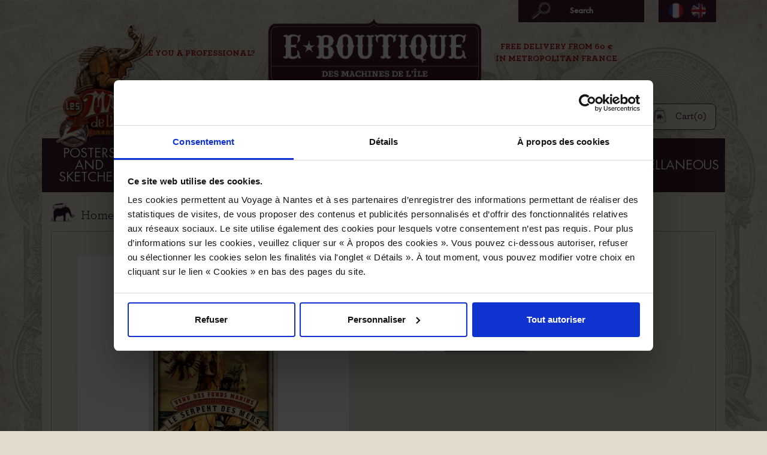

--- FILE ---
content_type: text/html; charset=utf-8
request_url: https://boutique.lesmachines-nantes.fr/en/posters/24-sea-snake-poster-1111110027852.html
body_size: 12352
content:
<!doctype html>
<html lang="en">

  <head>
    
      <meta charset="utf-8">
<meta http-equiv="x-ua-compatible" content="ie=edge">




  <link rel="canonical" href="https://boutique.lesmachines-nantes.fr/en/posters/24-sea-snake-poster-1111110027852.html">

  <title>SEA SNAKE POSTER | Official Machines de l&#039;île gift shop</title>
  
    <script data-keepinline="true">
    var ajaxGetProductUrl = '//boutique.lesmachines-nantes.fr/en/module/cdc_googletagmanager/async';
    var ajaxShippingEvent = 1;
    var ajaxPaymentEvent = 1;

/* datalayer */
dataLayer = window.dataLayer || [];
    let cdcDatalayer = {"pageCategory":"product","event":"view_item","ecommerce":{"currency":"EUR","items":[{"item_name":"SEA SNAKE POSTER","item_id":"24-0","price":"10","price_tax_exc":"8.33","item_category":"Posters and Sketches","item_category2":"The posters","quantity":13}]},"userLogged":0,"userId":"guest_170361","google_tag_params":{"ecomm_pagetype":"product","ecomm_prodid":"24-0","ecomm_totalvalue":10,"ecomm_category":"The posters","ecomm_totalvalue_tax_exc":8.33}};
    dataLayer.push(cdcDatalayer);

/* call to GTM Tag */
(function(w,d,s,l,i){w[l]=w[l]||[];w[l].push({'gtm.start':
new Date().getTime(),event:'gtm.js'});var f=d.getElementsByTagName(s)[0],
j=d.createElement(s),dl=l!='dataLayer'?'&l='+l:'';j.async=true;j.src=
'https://www.googletagmanager.com/gtm.js?id='+i+dl;f.parentNode.insertBefore(j,f);
})(window,document,'script','dataLayer','GTM-KJ8GBRP');

/* async call to avoid cache system for dynamic data */
dataLayer.push({
  'event': 'datalayer_ready'
});
</script>
  
  <meta name="description" content="SEA SNAKE POSTER : discover our gifts and souvenir from Les Machines de l&#039;Île, based in Nantes, France. Vintage and steampunk style. International delivery. ">
  <meta name="keywords" content="">
  
<meta name="twitter:card" content="product">
<meta name="twitter:site" content="@lesMachinesNtes">
<meta name="twitter:creator" content="@lesMachinesNtes">
<meta name="twitter:title" content="SEA SNAKE POSTER">
<meta name="twitter:description" content="half-snake, this pearly-scaled animal looking like a quiet monster arrived in the Machines gallery in 2009 and became the star of that summer under Stephan Muntaner’s pen-tablet.">
<meta name="twitter:image" content="https://boutique.lesmachines-nantes.fr/77-home_default/sea-snake-poster.jpg">

<meta name="viewport" content="width=device-width, initial-scale=1">

<link rel="icon" type="image/vnd.microsoft.icon" href="https://boutique.lesmachines-nantes.fr/img/favicon.ico?1612520372">
<link rel="shortcut icon" type="image/x-icon" href="https://boutique.lesmachines-nantes.fr/img/favicon.ico?1612520372">


    <link rel="stylesheet" href="https://boutique.lesmachines-nantes.fr/themes/classic/assets/cache/theme-251c84261.css" type="text/css" media="all">




  

  <script type="text/javascript">
        var MONDIALRELAY_ADDRESS_OPC = false;
        var MONDIALRELAY_AJAX_CHECKOUT_URL = "https:\/\/boutique.lesmachines-nantes.fr\/en\/module\/mondialrelay\/ajaxCheckout";
        var MONDIALRELAY_CARRIER_METHODS = [];
        var MONDIALRELAY_COUNTRY_ISO = "";
        var MONDIALRELAY_DISPLAY_MAP = "1";
        var MONDIALRELAY_ENSEIGNE = "CC20G86F";
        var MONDIALRELAY_LANG_ISO = "en-US";
        var MONDIALRELAY_NATIVE_RELAY_CARRIERS_IDS = [];
        var MONDIALRELAY_NO_SELECTION_ERROR = "Please select a Point Relais.";
        var MONDIALRELAY_POSTCODE = "";
        var MONDIALRELAY_SAVE_RELAY_ERROR = "An unknown error has occurred; your selected Point Relais could not be saved.";
        var MONDIALRELAY_SELECTED_RELAY_IDENTIFIER = null;
        var isMobile = false;
        var is_17 = true;
        var prestashop = {"cart":{"products":[],"totals":{"total":{"type":"total","label":"Total","amount":0,"value":"\u20ac0.00"},"total_including_tax":{"type":"total","label":"Total (tax incl.)","amount":0,"value":"\u20ac0.00"},"total_excluding_tax":{"type":"total","label":"Total (tax excl.)","amount":0,"value":"\u20ac0.00"}},"subtotals":{"products":{"type":"products","label":"Subtotal","amount":0,"value":"\u20ac0.00"},"discounts":null,"shipping":{"type":"shipping","label":"Shipping","amount":0,"value":""},"tax":null},"products_count":0,"summary_string":"0 items","vouchers":{"allowed":1,"added":[]},"discounts":[],"minimalPurchase":0,"minimalPurchaseRequired":""},"currency":{"name":"Euro","iso_code":"EUR","iso_code_num":"978","sign":"\u20ac"},"customer":{"lastname":null,"firstname":null,"email":null,"birthday":null,"newsletter":null,"newsletter_date_add":null,"optin":null,"website":null,"company":null,"siret":null,"ape":null,"is_logged":false,"gender":{"type":null,"name":null},"addresses":[]},"language":{"name":"English (United States)","iso_code":"en","locale":"en-US","language_code":"en-us","is_rtl":"0","date_format_lite":"Y-m-d","date_format_full":"Y-m-d H:i:s","id":2},"page":{"title":"","canonical":null,"meta":{"title":"SEA SNAKE POSTER","description":"half-snake, this pearly-scaled animal looking like a quiet monster arrived in the Machines gallery in 2009 and became the star of that summer under Stephan Muntaner\u2019s pen-tablet.","keywords":"","robots":"index"},"page_name":"product","body_classes":{"lang-en":true,"lang-rtl":false,"country-FR":true,"currency-EUR":true,"layout-full-width":true,"page-product":true,"tax-display-enabled":true,"product-id-24":true,"product-SEA SNAKE POSTER":true,"product-id-category-8":true,"product-id-manufacturer-0":true,"product-id-supplier-0":true,"product-available-for-order":true},"admin_notifications":[]},"shop":{"name":"Les machines de l'ile","logo":"https:\/\/boutique.lesmachines-nantes.fr\/img\/boutique-des-machines-de-lile-logo-1612520372.jpg","stores_icon":"https:\/\/boutique.lesmachines-nantes.fr\/img\/logo_stores.png","favicon":"https:\/\/boutique.lesmachines-nantes.fr\/img\/favicon.ico"},"urls":{"base_url":"https:\/\/boutique.lesmachines-nantes.fr\/","current_url":"https:\/\/boutique.lesmachines-nantes.fr\/en\/posters\/24-sea-snake-poster-1111110027852.html","shop_domain_url":"https:\/\/boutique.lesmachines-nantes.fr","img_ps_url":"https:\/\/boutique.lesmachines-nantes.fr\/img\/","img_cat_url":"https:\/\/boutique.lesmachines-nantes.fr\/img\/c\/","img_lang_url":"https:\/\/boutique.lesmachines-nantes.fr\/img\/l\/","img_prod_url":"https:\/\/boutique.lesmachines-nantes.fr\/img\/p\/","img_manu_url":"https:\/\/boutique.lesmachines-nantes.fr\/img\/m\/","img_sup_url":"https:\/\/boutique.lesmachines-nantes.fr\/img\/su\/","img_ship_url":"https:\/\/boutique.lesmachines-nantes.fr\/img\/s\/","img_store_url":"https:\/\/boutique.lesmachines-nantes.fr\/img\/st\/","img_col_url":"https:\/\/boutique.lesmachines-nantes.fr\/img\/co\/","img_url":"https:\/\/boutique.lesmachines-nantes.fr\/themes\/classic\/assets\/img\/","css_url":"https:\/\/boutique.lesmachines-nantes.fr\/themes\/classic\/assets\/css\/","js_url":"https:\/\/boutique.lesmachines-nantes.fr\/themes\/classic\/assets\/js\/","pic_url":"https:\/\/boutique.lesmachines-nantes.fr\/upload\/","pages":{"address":"https:\/\/boutique.lesmachines-nantes.fr\/en\/address","addresses":"https:\/\/boutique.lesmachines-nantes.fr\/en\/addresses","authentication":"https:\/\/boutique.lesmachines-nantes.fr\/en\/authentication","cart":"https:\/\/boutique.lesmachines-nantes.fr\/en\/cart","category":"https:\/\/boutique.lesmachines-nantes.fr\/en\/index.php?controller=category","cms":"https:\/\/boutique.lesmachines-nantes.fr\/en\/index.php?controller=cms","contact":"https:\/\/boutique.lesmachines-nantes.fr\/en\/contact-us","discount":"https:\/\/boutique.lesmachines-nantes.fr\/en\/discount","guest_tracking":"https:\/\/boutique.lesmachines-nantes.fr\/en\/guest-tracking","history":"https:\/\/boutique.lesmachines-nantes.fr\/en\/order-history","identity":"https:\/\/boutique.lesmachines-nantes.fr\/en\/identity","index":"https:\/\/boutique.lesmachines-nantes.fr\/en\/","my_account":"https:\/\/boutique.lesmachines-nantes.fr\/en\/my-account","order_confirmation":"https:\/\/boutique.lesmachines-nantes.fr\/en\/index.php?controller=order-confirmation","order_detail":"https:\/\/boutique.lesmachines-nantes.fr\/en\/index.php?controller=order-detail","order_follow":"https:\/\/boutique.lesmachines-nantes.fr\/en\/order-follow","order":"https:\/\/boutique.lesmachines-nantes.fr\/en\/order","order_return":"https:\/\/boutique.lesmachines-nantes.fr\/en\/index.php?controller=order-return","order_slip":"https:\/\/boutique.lesmachines-nantes.fr\/en\/order-slip","pagenotfound":"https:\/\/boutique.lesmachines-nantes.fr\/en\/index.php?controller=pagenotfound","password":"https:\/\/boutique.lesmachines-nantes.fr\/en\/password-recovery","pdf_invoice":"https:\/\/boutique.lesmachines-nantes.fr\/en\/index.php?controller=pdf-invoice","pdf_order_return":"https:\/\/boutique.lesmachines-nantes.fr\/en\/index.php?controller=pdf-order-return","pdf_order_slip":"https:\/\/boutique.lesmachines-nantes.fr\/en\/index.php?controller=pdf-order-slip","prices_drop":"https:\/\/boutique.lesmachines-nantes.fr\/en\/prices-drop","product":"https:\/\/boutique.lesmachines-nantes.fr\/en\/index.php?controller=product","search":"https:\/\/boutique.lesmachines-nantes.fr\/en\/search","sitemap":"https:\/\/boutique.lesmachines-nantes.fr\/en\/sitemap","stores":"https:\/\/boutique.lesmachines-nantes.fr\/en\/stores","supplier":"https:\/\/boutique.lesmachines-nantes.fr\/en\/supplier","register":"https:\/\/boutique.lesmachines-nantes.fr\/en\/authentication?create_account=1","order_login":"https:\/\/boutique.lesmachines-nantes.fr\/en\/order?login=1"},"alternative_langs":{"fr":"https:\/\/boutique.lesmachines-nantes.fr\/fr\/les-affiches-40x60cm\/24-product-name-product-categorie-name-product-parent-categorie-name-couleur-garden-1111110027852.html","en-us":"https:\/\/boutique.lesmachines-nantes.fr\/en\/posters\/24-sea-snake-poster-1111110027852.html"},"theme_assets":"\/themes\/classic\/assets\/","actions":{"logout":"https:\/\/boutique.lesmachines-nantes.fr\/en\/?mylogout="},"no_picture_image":{"bySize":{"small_default":{"url":"https:\/\/boutique.lesmachines-nantes.fr\/img\/p\/en-default-small_default.jpg","width":98,"height":98},"cart_default":{"url":"https:\/\/boutique.lesmachines-nantes.fr\/img\/p\/en-default-cart_default.jpg","width":125,"height":125},"home_default":{"url":"https:\/\/boutique.lesmachines-nantes.fr\/img\/p\/en-default-home_default.jpg","width":250,"height":250},"medium_default":{"url":"https:\/\/boutique.lesmachines-nantes.fr\/img\/p\/en-default-medium_default.jpg","width":452,"height":452},"large_default":{"url":"https:\/\/boutique.lesmachines-nantes.fr\/img\/p\/en-default-large_default.jpg","width":800,"height":800}},"small":{"url":"https:\/\/boutique.lesmachines-nantes.fr\/img\/p\/en-default-small_default.jpg","width":98,"height":98},"medium":{"url":"https:\/\/boutique.lesmachines-nantes.fr\/img\/p\/en-default-home_default.jpg","width":250,"height":250},"large":{"url":"https:\/\/boutique.lesmachines-nantes.fr\/img\/p\/en-default-large_default.jpg","width":800,"height":800},"legend":""}},"configuration":{"display_taxes_label":true,"display_prices_tax_incl":true,"is_catalog":false,"show_prices":true,"opt_in":{"partner":false},"quantity_discount":{"type":"discount","label":"Unit discount"},"voucher_enabled":1,"return_enabled":1},"field_required":[],"breadcrumb":{"links":[{"title":"Home","url":"https:\/\/boutique.lesmachines-nantes.fr\/en\/"},{"title":"Posters and Sketches","url":"https:\/\/boutique.lesmachines-nantes.fr\/en\/3-posters-and-sketches"},{"title":"The posters","url":"https:\/\/boutique.lesmachines-nantes.fr\/en\/8-posters"},{"title":"SEA SNAKE POSTER","url":"https:\/\/boutique.lesmachines-nantes.fr\/en\/posters\/24-sea-snake-poster-1111110027852.html"}],"count":4},"link":{"protocol_link":"https:\/\/","protocol_content":"https:\/\/"},"time":1769710926,"static_token":"fdaf46f96d59d45ef53a4e46b239feef","token":"ad4eee46ffdc9e278ac17bf6027454f8","debug":false};
        var psemailsubscription_subscription = "https:\/\/boutique.lesmachines-nantes.fr\/en\/module\/ps_emailsubscription\/subscription";
        var psr_icon_color = "#F19D76";
        var weglotKey = false;
      </script>



  <!-- emarketing start -->





<!-- emarketing end --><script>
    var googlecaptchasitekey = "6LePWC0aAAAAAIinAtyZRjqmaRTsqM-Dk4ZnYSr9";
</script>
			<link rel="alternate" href="https://boutique.lesmachines-nantes.fr/fr/" hreflang="x-default"/>
					        <link rel="alternate" hreflang="fr-FR" href="https://boutique.lesmachines-nantes.fr/fr/les-affiches-40x60cm/24-product-name-product-categorie-name-product-parent-categorie-name-couleur-garden-1111110027852.html" />
								        <link rel="alternate" hreflang="en-US" href="https://boutique.lesmachines-nantes.fr/en/posters/24-sea-snake-poster-1111110027852.html" />
			

    
  <meta property="og:type" content="product">
  <meta property="og:url" content="https://boutique.lesmachines-nantes.fr/en/posters/24-sea-snake-poster-1111110027852.html">
  <meta property="og:title" content="SEA SNAKE POSTER">
  <meta property="og:site_name" content="Les machines de l&#039;ile">
  <meta property="og:description" content="half-snake, this pearly-scaled animal looking like a quiet monster arrived in the Machines gallery in 2009 and became the star of that summer under Stephan Muntaner’s pen-tablet.">
  <meta property="og:image" content="https://boutique.lesmachines-nantes.fr/77-large_default/sea-snake-poster.jpg">
      <meta property="product:pretax_price:amount" content="8.333333">
    <meta property="product:pretax_price:currency" content="EUR">
    <meta property="product:price:amount" content="10">
    <meta property="product:price:currency" content="EUR">
      <meta property="product:weight:value" content="0.200000">
  <meta property="product:weight:units" content="kg">
  
  </head>

  <body id="product" class="lang-en country-fr currency-eur layout-full-width page-product tax-display-enabled product-id-24 product-sea-snake-poster product-id-category-8 product-id-manufacturer-0 product-id-supplier-0 product-available-for-order">

    
      <!-- Google Tag Manager (noscript) -->
<noscript><iframe src="https://www.googletagmanager.com/ns.html?id=GTM-KJ8GBRP"
height="0" width="0" style="display:none;visibility:hidden"></iframe></noscript>
<!-- End Google Tag Manager (noscript) -->

    

    <main>
      
              

      <header id="header">
        
          

  <div class="header-banner">
    
  </div>





  <div class="header-top">

        
    <div class="container">
       <div class="row">
         <div class="link-pro">
                        <a href="https://boutique.lesmachines-nantes.fr/en/content/8-professionals">ARE YOU A PROFESSIONAL?</a>
                      </div>
        <div class="col-md-2 hidden-sm-down" id="_desktop_logo">
                            <a href="https://boutique.lesmachines-nantes.fr/">
                  <img class="logo img-responsive" src="https://boutique.lesmachines-nantes.fr/img/boutique-des-machines-de-lile-logo-1612520372.jpg" alt="Les machines de l&#039;ile">
                </a>
                    </div>
        <div class="link-shipping">
                       <a href="https://boutique.lesmachines-nantes.fr/en/content/3-terms-and-conditions-of-use#shipping-60">FREE DELIVERY FROM 60 € <br/>IN METROPOLITAN FRANCE</a>
                    
        </div>
        <div class="col-md-10 col-sm-12 position-static">
          

<div class="menu js-top-menu position-static hidden-sm-down" id="_desktop_top_menu">
    
          <ul class="top-menu" id="top-menu" data-depth="0">
                    <li class="category primary" id="category-3" >
                          <a
                class="dropdown-item"
                href="https://boutique.lesmachines-nantes.fr/en/3-posters-and-sketches" data-depth="0"
                              >
                                                                      <span class="float-xs-right hidden-md-up">
                    <span data-target="#top_sub_menu_97816" data-toggle="collapse" class="navbar-toggler collapse-icons">
                      <i class="material-icons add">&#xE313;</i>
                      <i class="material-icons remove">&#xE316;</i>
                    </span>
                  </span>
                                Posters and Sketches
              </a>
                            <div  class="popover sub-menu js-sub-menu collapse" id="top_sub_menu_97816">
                
          <ul class="top-menu"  data-depth="1">
                    <li class="category" id="category-8" >
                          <a
                class="dropdown-item dropdown-submenu"
                href="https://boutique.lesmachines-nantes.fr/en/8-posters" data-depth="1"
                              >
                                The posters
              </a>
                          </li>
                    <li class="category" id="category-30" >
                          <a
                class="dropdown-item dropdown-submenu"
                href="https://boutique.lesmachines-nantes.fr/en/30-large-poster-80x120cm" data-depth="1"
                              >
                                Large Poster 80x120cm
              </a>
                          </li>
                    <li class="category" id="category-10" >
                          <a
                class="dropdown-item dropdown-submenu"
                href="https://boutique.lesmachines-nantes.fr/en/10-grandes-affiches" data-depth="1"
                              >
                                Large Poster 118x175cm
              </a>
                          </li>
                    <li class="category" id="category-7" >
                          <a
                class="dropdown-item dropdown-submenu"
                href="https://boutique.lesmachines-nantes.fr/en/7-sketches" data-depth="1"
                              >
                                Sketches
              </a>
                          </li>
              </ul>
    

              </div>
                          </li>
                    <li class="category primary" id="category-58" >
                          <a
                class="dropdown-item"
                href="https://boutique.lesmachines-nantes.fr/en/58-metallic-boxes" data-depth="0"
                              >
                                                                      <span class="float-xs-right hidden-md-up">
                    <span data-target="#top_sub_menu_30374" data-toggle="collapse" class="navbar-toggler collapse-icons">
                      <i class="material-icons add">&#xE313;</i>
                      <i class="material-icons remove">&#xE316;</i>
                    </span>
                  </span>
                                Boxes &amp; Delicacies
              </a>
                            <div  class="popover sub-menu js-sub-menu collapse" id="top_sub_menu_30374">
                
          <ul class="top-menu"  data-depth="1">
                    <li class="category" id="category-50" >
                          <a
                class="dropdown-item dropdown-submenu"
                href="https://boutique.lesmachines-nantes.fr/en/50-sweet" data-depth="1"
                              >
                                                                      <span class="float-xs-right hidden-md-up">
                    <span data-target="#top_sub_menu_92036" data-toggle="collapse" class="navbar-toggler collapse-icons">
                      <i class="material-icons add">&#xE313;</i>
                      <i class="material-icons remove">&#xE316;</i>
                    </span>
                  </span>
                                Sweet
              </a>
                            <div  class="collapse" id="top_sub_menu_92036">
                
          <ul class="top-menu"  data-depth="2">
                    <li class="category" id="category-54" >
                          <a
                class="dropdown-item"
                href="https://boutique.lesmachines-nantes.fr/en/54-candies" data-depth="2"
                              >
                                Candies
              </a>
                          </li>
                    <li class="category" id="category-55" >
                          <a
                class="dropdown-item"
                href="https://boutique.lesmachines-nantes.fr/en/55-cakes" data-depth="2"
                              >
                                Cakes
              </a>
                          </li>
              </ul>
    

              </div>
                          </li>
                    <li class="category" id="category-51" >
                          <a
                class="dropdown-item dropdown-submenu"
                href="https://boutique.lesmachines-nantes.fr/en/51-salty" data-depth="1"
                              >
                                Salty
              </a>
                          </li>
                    <li class="category" id="category-52" >
                          <a
                class="dropdown-item dropdown-submenu"
                href="https://boutique.lesmachines-nantes.fr/en/52-tea" data-depth="1"
                              >
                                Tea
              </a>
                          </li>
                    <li class="category" id="category-53" >
                          <a
                class="dropdown-item dropdown-submenu"
                href="https://boutique.lesmachines-nantes.fr/en/53-other-boxes" data-depth="1"
                              >
                                Other boxes...
              </a>
                          </li>
              </ul>
    

              </div>
                          </li>
                    <li class="category primary" id="category-5" >
                          <a
                class="dropdown-item"
                href="https://boutique.lesmachines-nantes.fr/en/5-books" data-depth="0"
                              >
                                                                      <span class="float-xs-right hidden-md-up">
                    <span data-target="#top_sub_menu_72969" data-toggle="collapse" class="navbar-toggler collapse-icons">
                      <i class="material-icons add">&#xE313;</i>
                      <i class="material-icons remove">&#xE316;</i>
                    </span>
                  </span>
                                Books &amp; DVDs
              </a>
                            <div  class="popover sub-menu js-sub-menu collapse" id="top_sub_menu_72969">
                
          <ul class="top-menu"  data-depth="1">
                    <li class="category" id="category-60" >
                          <a
                class="dropdown-item dropdown-submenu"
                href="https://boutique.lesmachines-nantes.fr/en/60-books" data-depth="1"
                              >
                                Books
              </a>
                          </li>
                    <li class="category" id="category-31" >
                          <a
                class="dropdown-item dropdown-submenu"
                href="https://boutique.lesmachines-nantes.fr/en/31-dvd-" data-depth="1"
                              >
                                DVD
              </a>
                          </li>
                    <li class="category" id="category-61" >
                          <a
                class="dropdown-item dropdown-submenu"
                href="https://boutique.lesmachines-nantes.fr/en/61-children-s-books" data-depth="1"
                              >
                                Children&#039;s books
              </a>
                          </li>
              </ul>
    

              </div>
                          </li>
                    <li class="category primary" id="category-59" >
                          <a
                class="dropdown-item"
                href="https://boutique.lesmachines-nantes.fr/en/59-youth" data-depth="0"
                              >
                                                                      <span class="float-xs-right hidden-md-up">
                    <span data-target="#top_sub_menu_41961" data-toggle="collapse" class="navbar-toggler collapse-icons">
                      <i class="material-icons add">&#xE313;</i>
                      <i class="material-icons remove">&#xE316;</i>
                    </span>
                  </span>
                                Youth
              </a>
                            <div  class="popover sub-menu js-sub-menu collapse" id="top_sub_menu_41961">
                
          <ul class="top-menu"  data-depth="1">
                    <li class="category" id="category-37" >
                          <a
                class="dropdown-item dropdown-submenu"
                href="https://boutique.lesmachines-nantes.fr/en/37-games" data-depth="1"
                              >
                                Games
              </a>
                          </li>
                    <li class="category" id="category-63" >
                          <a
                class="dropdown-item dropdown-submenu"
                href="https://boutique.lesmachines-nantes.fr/en/63-cuddly-toys" data-depth="1"
                              >
                                Cuddly toys
              </a>
                          </li>
                    <li class="category" id="category-64" >
                          <a
                class="dropdown-item dropdown-submenu"
                href="https://boutique.lesmachines-nantes.fr/en/64-books" data-depth="1"
                              >
                                Books
              </a>
                          </li>
              </ul>
    

              </div>
                          </li>
                    <li class="category primary" id="category-15" >
                          <a
                class="dropdown-item"
                href="https://boutique.lesmachines-nantes.fr/en/15-stationery" data-depth="0"
                              >
                                                                      <span class="float-xs-right hidden-md-up">
                    <span data-target="#top_sub_menu_78401" data-toggle="collapse" class="navbar-toggler collapse-icons">
                      <i class="material-icons add">&#xE313;</i>
                      <i class="material-icons remove">&#xE316;</i>
                    </span>
                  </span>
                                Stationery
              </a>
                            <div  class="popover sub-menu js-sub-menu collapse" id="top_sub_menu_78401">
                
          <ul class="top-menu"  data-depth="1">
                    <li class="category" id="category-16" >
                          <a
                class="dropdown-item dropdown-submenu"
                href="https://boutique.lesmachines-nantes.fr/en/16-machines-notebooks" data-depth="1"
                              >
                                Machines Notebooks
              </a>
                          </li>
                    <li class="category" id="category-41" >
                          <a
                class="dropdown-item dropdown-submenu"
                href="https://boutique.lesmachines-nantes.fr/en/41-writing" data-depth="1"
                              >
                                writing
              </a>
                          </li>
                    <li class="category" id="category-42" >
                          <a
                class="dropdown-item dropdown-submenu"
                href="https://boutique.lesmachines-nantes.fr/en/42-paperweights" data-depth="1"
                              >
                                Paperweights
              </a>
                          </li>
                    <li class="category" id="category-32" >
                          <a
                class="dropdown-item dropdown-submenu"
                href="https://boutique.lesmachines-nantes.fr/en/32-bookmarks" data-depth="1"
                              >
                                Bookmarks
              </a>
                          </li>
                    <li class="category" id="category-14" >
                          <a
                class="dropdown-item dropdown-submenu"
                href="https://boutique.lesmachines-nantes.fr/en/14-postcards" data-depth="1"
                              >
                                Postcards
              </a>
                          </li>
              </ul>
    

              </div>
                          </li>
                    <li class="category primary" id="category-23" >
                          <a
                class="dropdown-item"
                href="https://boutique.lesmachines-nantes.fr/en/23-textile" data-depth="0"
                              >
                                                                      <span class="float-xs-right hidden-md-up">
                    <span data-target="#top_sub_menu_4851" data-toggle="collapse" class="navbar-toggler collapse-icons">
                      <i class="material-icons add">&#xE313;</i>
                      <i class="material-icons remove">&#xE316;</i>
                    </span>
                  </span>
                                Textile
              </a>
                            <div  class="popover sub-menu js-sub-menu collapse" id="top_sub_menu_4851">
                
          <ul class="top-menu"  data-depth="1">
                    <li class="category" id="category-19" >
                          <a
                class="dropdown-item dropdown-submenu"
                href="https://boutique.lesmachines-nantes.fr/en/19-bags" data-depth="1"
                              >
                                Bags
              </a>
                          </li>
                    <li class="category" id="category-24" >
                          <a
                class="dropdown-item dropdown-submenu"
                href="https://boutique.lesmachines-nantes.fr/en/24-caps" data-depth="1"
                              >
                                Caps
              </a>
                          </li>
                    <li class="category" id="category-25" >
                          <a
                class="dropdown-item dropdown-submenu"
                href="https://boutique.lesmachines-nantes.fr/en/25-t-shirts" data-depth="1"
                              >
                                T-Shirts
              </a>
                          </li>
                    <li class="category" id="category-43" >
                          <a
                class="dropdown-item dropdown-submenu"
                href="https://boutique.lesmachines-nantes.fr/en/43-body" data-depth="1"
                              >
                                Body
              </a>
                          </li>
              </ul>
    

              </div>
                          </li>
                    <li class="category primary" id="category-6" >
                          <a
                class="dropdown-item"
                href="https://boutique.lesmachines-nantes.fr/en/6-miscellaneous" data-depth="0"
                              >
                                                                      <span class="float-xs-right hidden-md-up">
                    <span data-target="#top_sub_menu_58167" data-toggle="collapse" class="navbar-toggler collapse-icons">
                      <i class="material-icons add">&#xE313;</i>
                      <i class="material-icons remove">&#xE316;</i>
                    </span>
                  </span>
                                Miscellaneous
              </a>
                            <div  class="popover sub-menu js-sub-menu collapse" id="top_sub_menu_58167">
                
          <ul class="top-menu"  data-depth="1">
                    <li class="category" id="category-68" >
                          <a
                class="dropdown-item dropdown-submenu"
                href="https://boutique.lesmachines-nantes.fr/en/68-puzzles" data-depth="1"
                              >
                                Puzzles
              </a>
                          </li>
                    <li class="category" id="category-28" >
                          <a
                class="dropdown-item dropdown-submenu"
                href="https://boutique.lesmachines-nantes.fr/en/28-mug" data-depth="1"
                              >
                                Mug
              </a>
                          </li>
                    <li class="category" id="category-35" >
                          <a
                class="dropdown-item dropdown-submenu"
                href="https://boutique.lesmachines-nantes.fr/en/35-coasters" data-depth="1"
                              >
                                Coasters
              </a>
                          </li>
                    <li class="category" id="category-34" >
                          <a
                class="dropdown-item dropdown-submenu"
                href="https://boutique.lesmachines-nantes.fr/en/34-mirror-hand-fan" data-depth="1"
                              >
                                Mirror &amp; hand fan
              </a>
                          </li>
                    <li class="category" id="category-20" >
                          <a
                class="dropdown-item dropdown-submenu"
                href="https://boutique.lesmachines-nantes.fr/en/20-magnets" data-depth="1"
                              >
                                Magnets
              </a>
                          </li>
                    <li class="category" id="category-13" >
                          <a
                class="dropdown-item dropdown-submenu"
                href="https://boutique.lesmachines-nantes.fr/en/13-badges" data-depth="1"
                              >
                                Badges
              </a>
                          </li>
                    <li class="category" id="category-21" >
                          <a
                class="dropdown-item dropdown-submenu"
                href="https://boutique.lesmachines-nantes.fr/en/21-keychain" data-depth="1"
                              >
                                Keychain
              </a>
                          </li>
                    <li class="category" id="category-11" >
                          <a
                class="dropdown-item dropdown-submenu"
                href="https://boutique.lesmachines-nantes.fr/en/11-paris-mint" data-depth="1"
                              >
                                Paris Mint
              </a>
                          </li>
                    <li class="category" id="category-69" >
                          <a
                class="dropdown-item dropdown-submenu"
                href="https://boutique.lesmachines-nantes.fr/en/69-parapluie" data-depth="1"
                              >
                                Parapluie
              </a>
                          </li>
              </ul>
    

              </div>
                          </li>
                    <li class="link primary" id="lnk-are-you-a-professional" >
                          <a
                class="dropdown-item"
                href="https://boutique.lesmachines-nantes.fr/en/content/8-professionals" data-depth="0"
                              >
                                ARE YOU A PROFESSIONAL?
              </a>
                          </li>
                    <li class="link primary" id="lnk-contact" >
                          <a
                class="dropdown-item"
                href="https://boutique.lesmachines-nantes.fr/en/contact-us" data-depth="0"
                              >
                                Contact
              </a>
                          </li>
              </ul>
    
    <div class="clearfix"></div>
</div>
<!-- Block search module TOP -->
<div id="search_widget" class="search-widget" data-search-controller-url="//boutique.lesmachines-nantes.fr/en/search">
	<form method="get" action="//boutique.lesmachines-nantes.fr/en/search">
		<input type="hidden" name="controller" value="search">
		<input type="text" name="s" value="" placeholder="Search" aria-label="Search">
		<button type="submit">
			<i class="material-icons search">&#xE8B6;</i>
      <span class="hidden-xl-down">Search</span>
		</button>
	</form>
</div>
<!-- /Block search module TOP -->
<script type="application/ld+json">
{ "@context" : "http://schema.org",
  "@type" : "Organization",
  "name" : "Les machines de l&#039;ile",
  "url" : "http://boutique.lesmachines-nantes.fr/",
  "logo": "http://boutique.lesmachines-nantes.fr/img/logo.png?1608039875",    "sameAs" : ["http://www.facebook.com/machinesnantes", "http://instagram.com/lesmachinesntes"]
}
</script>


          <div class="clearfix"></div>
        </div>
      </div>
      <div id="mobile_top_menu_wrapper" class="row hidden-md-up" style="display:none;">
        <div class="js-top-menu mobile" id="_mobile_top_menu"></div>
        <div class="js-top-menu-bottom">
          <div id="_mobile_currency_selector"></div>
          <div id="_mobile_language_selector"></div>
          <div id="_mobile_contact_link"></div>
        </div>
      </div>
    </div>
  </div>
  


  <nav class="header-nav">

    <div class="container">
      <div class="elephant">
        <a href="https://www.lesmachines-nantes.fr/" target="_blank">
        
        </a>
      </div>
      <div class="row">
        <div class="hidden-sm-down">
          <div class="col-md-5 col-xs-12">
            <div id="_desktop_contact_link">
  <div id="contact-link">
                Call us: <span>0251174989</span>
      </div>
</div>

          </div>
          <div class="col-md-7 right-nav">
              <div id="_desktop_language_selector">
      <ul class="list-languages" aria-labelledby="language-selector-label">
                  <li  class="fr">
            <a href="https://boutique.lesmachines-nantes.fr/fr/les-affiches-40x60cm/24-product-name-product-categorie-name-product-parent-categorie-name-couleur-garden-1111110027852.html" class="dropdown-item" data-iso-code="fr"></a>
          </li>
                  <li  class="current  en" >
            <a href="https://boutique.lesmachines-nantes.fr/en/posters/24-sea-snake-poster-1111110027852.html" class="dropdown-item" data-iso-code="en"></a>
          </li>
              </ul>
</div>
<div id="_desktop_currency_selector">
  <div class="currency-selector dropdown js-dropdown">
    <span id="currency-selector-label">Currency:</span>
    <button data-target="#" data-toggle="dropdown" class="hidden-sm-down btn-unstyle" aria-haspopup="true" aria-expanded="false" aria-label="Currency dropdown">
      <span class="expand-more _gray-darker">EUR €</span>
      <i class="material-icons expand-more">&#xE5C5;</i>
    </button>
    <ul class="dropdown-menu hidden-sm-down" aria-labelledby="currency-selector-label">
              <li  class="current" >
          <a title="Euro" rel="nofollow" href="https://boutique.lesmachines-nantes.fr/en/posters/24-sea-snake-poster-1111110027852.html?SubmitCurrency=1&amp;id_currency=1" class="dropdown-item">EUR €</a>
        </li>
              <li >
          <a title="US Dollar" rel="nofollow" href="https://boutique.lesmachines-nantes.fr/en/posters/24-sea-snake-poster-1111110027852.html?SubmitCurrency=1&amp;id_currency=2" class="dropdown-item">USD $</a>
        </li>
          </ul>
    <select class="link hidden-md-up" aria-labelledby="currency-selector-label">
              <option value="https://boutique.lesmachines-nantes.fr/en/posters/24-sea-snake-poster-1111110027852.html?SubmitCurrency=1&amp;id_currency=1" selected="selected">EUR €</option>
              <option value="https://boutique.lesmachines-nantes.fr/en/posters/24-sea-snake-poster-1111110027852.html?SubmitCurrency=1&amp;id_currency=2">USD $</option>
          </select>
  </div>
</div>
<div id="_desktop_user_info">
  <div class="user-info">
          <a
        href="https://boutique.lesmachines-nantes.fr/en/my-account"
        title="Log in to your customer account"
        rel="nofollow"
      >
        <i class="material-icons">&#xE7FF;</i>
        <span class="hidden-sm-down">Sign in</span>
      </a>
      </div>
</div>
<div id="_desktop_cart">
  <div class="blockcart cart-preview inactive" data-refresh-url="//boutique.lesmachines-nantes.fr/en/module/ps_shoppingcart/ajax">
    <div class="header">
              <i class="material-icons shopping-cart"></i>
        <span class="hidden-sm-down">Cart</span>
        <span class="cart-products-count">(0)</span>
          </div>
  </div>
</div>

          </div>
        </div>
        <div class="hidden-md-up text-sm-center mobile">
          <div class="_mobile_language_selector">
                        
            <div class="select-langue" id="select-langue">
              <div class="options">
                <div class="option">
                  <input type="radio" name="langue" value="fr" id="langue-fr" />
                  <label for="langue-fr">
                    <img src="https://boutique.lesmachines-nantes.fr/themes/classic/assets/img/fr.svg" alt="langue fr" />
                  </label>
                </div>
                <div class="option">
                  <input type="radio" name="langue" value="en" id="langue-en" />
                  <label for="langue-en">
                    <img src="https://boutique.lesmachines-nantes.fr/themes/classic/assets/img/us.png" alt="langue en" />
                  </label>
                </div>
              </div>
            </div>


          </div>

          <div id="_mobile_search"></div>
          <div class="float-xs-right" id="_mobile_cart"></div>
          <div class="float-xs-right" id="_mobile_user_info"></div>
          <div class="float-xs-left" id="menu-icon">
            <i class="material-icons d-inline">&#xE5D2;</i>
          </div>
          <div class="top-logo" id="_mobile_logo"></div>
                  </div>
      </div>
    </div>
  </nav>

        
      </header>

      

      <section id="wrapper">

        
<aside id="notifications">
  <div class="container">
    
    
    
      </div>
</aside>
      
 
        
        <div class="container">
          
            <nav data-depth="4" class="breadcrumb hidden-sm-down">
  <ol itemscope itemtype="http://schema.org/BreadcrumbList">
    
              
                      <li itemprop="itemListElement" itemscope itemtype="http://schema.org/ListItem">
              <a itemprop="item" href="https://boutique.lesmachines-nantes.fr/en/"><span itemprop="name">Home</span></a>
              <meta itemprop="position" content="1">
            </li>
                  
              
                      <li itemprop="itemListElement" itemscope itemtype="http://schema.org/ListItem">
              <a itemprop="item" href="https://boutique.lesmachines-nantes.fr/en/3-posters-and-sketches"><span itemprop="name">Posters and Sketches</span></a>
              <meta itemprop="position" content="2">
            </li>
                  
              
                      <li itemprop="itemListElement" itemscope itemtype="http://schema.org/ListItem">
              <a itemprop="item" href="https://boutique.lesmachines-nantes.fr/en/8-posters"><span itemprop="name">The posters</span></a>
              <meta itemprop="position" content="3">
            </li>
                  
              
                      <li>
              <span>SEA SNAKE POSTER</span>
            </li>
                  
          
  </ol>
</nav>
          

                    
          

          
  <div id="content-wrapper">
    
    

  <section id="main" itemscope itemtype="https://schema.org/Product">
    <meta itemprop="url" content="https://boutique.lesmachines-nantes.fr/en/posters/24-sea-snake-poster-1111110027852.html">

    <div class="row product-container">
      <div class="col-md-6">
        
          <section class="page-content" id="content">
            
              
    <ul class="product-flags">
            </ul>


              
                <div class="images-container">
  
    <div class="product-cover">
              <img class="js-qv-product-cover" src="https://boutique.lesmachines-nantes.fr/77-large_default/sea-snake-poster.jpg" alt="AFFICHE SERPENT DES MERS" title="AFFICHE SERPENT DES MERS" style="width:100%;" itemprop="image">
        <div class="layer hidden-sm-down" data-toggle="modal" data-target="#product-modal">
          <i class="material-icons zoom-in">search</i>
        </div>
          </div>
  

  
    <div class="js-qv-mask mask">
      <ul class="product-images js-qv-product-images">
                  <li class="thumb-container">
            <img
              class="thumb js-thumb  selected "
              data-image-medium-src="https://boutique.lesmachines-nantes.fr/77-medium_default/sea-snake-poster.jpg"
              data-image-large-src="https://boutique.lesmachines-nantes.fr/77-large_default/sea-snake-poster.jpg"
              src="https://boutique.lesmachines-nantes.fr/77-home_default/sea-snake-poster.jpg"
              alt="AFFICHE SERPENT DES MERS"
              title="AFFICHE SERPENT DES MERS"
              width="100"
              itemprop="image"
            >
          </li>
              </ul>
    </div>
  
</div>

              
              <div class="scroll-box-arrows">
                <i class="material-icons left">&#xE314;</i>
                <i class="material-icons right">&#xE315;</i>
              </div>

            
          </section>
        
        </div>
        <div class="col-md-6">
          
            
              <h1 class="h1" itemprop="name">SEA SNAKE POSTER</h1>
            
          
          
          <div class="product-information">
            
              <div id="product-description-short-24" class="product-description" itemprop="description"><p class="Niveauducommentaire1"><span style="font-size:10pt;"><strong>Sea snake poster – Summer 2009</strong></span></p></div>
            

          
              <div class="product-prices">
    
          

    
      <div
        class="product-price h5 "
        itemprop="offers"
        itemscope
        itemtype="https://schema.org/Offer"
      >
        <link itemprop="availability" href="https://schema.org/InStock"/>
        <meta itemprop="priceCurrency" content="EUR">

        <div class="current-price">
          <span itemprop="price" content="10">€10.00</span>

                  </div>

        
                  
      </div>
    

    
          

    
          

    
          

    

    <div class="tax-shipping-delivery-label">
              Tax included
            
      
                        </div>
  </div>
          

            
            <div class="product-actions">
              
                <form action="https://boutique.lesmachines-nantes.fr/en/cart" method="post" id="add-to-cart-or-refresh">
                  <input type="hidden" name="token" value="fdaf46f96d59d45ef53a4e46b239feef">
                  <input type="hidden" name="id_product" value="24" id="product_page_product_id">
                  <input type="hidden" name="id_customization" value="0" id="product_customization_id">

                  
                    <div class="product-variants">
  </div>
                  

                  
                                      

                  
                    <section class="product-discounts">
  </section>
                  

                  
                    <div class="product-add-to-cart">
      <span class="control-label">Quantity</span>

    
      <div class="product-quantity clearfix">
        <div class="qty">
          <input
            type="number"
            name="qty"
            id="quantity_wanted"
            value="1"
            class="input-group"
            min="1"
            aria-label="Quantity"
          >
        </div>

        <div class="add">
          <button
            class="btn btn-primary add-to-cart"
            data-button-action="add-to-cart"
            type="submit"
                      >
            <i class="material-icons shopping-cart">&#xE547;</i>
            Add to cart
          </button>
        </div>

        
      </div>
    

    
      <span id="product-availability">
              </span>
    

    
      <p class="product-minimal-quantity">
              </p>
    
  </div>
                  

                  
                    <div class="product-additional-info">
  
</div>
                  

                                    
                </form>
              

            </div>

            
              
            

                    </div>
      </div>
    </div>

              <div class="tabs">
                <ul class="nav nav-tabs" role="tablist">
                                      <li class="nav-item">
                       <a
                         class="nav-link active"
                         data-toggle="tab"
                         href="#description"
                         role="tab"
                         aria-controls="description"
                          aria-selected="true">Description</a>
                    </li>
                                    <li class="nav-item">
                    <a
                      class="nav-link"
                      data-toggle="tab"
                      href="#product-details"
                      role="tab"
                      aria-controls="product-details"
                      >Product Details</a>
                  </li>
                                                    </ul>

                <div class="tab-content" id="tab-content">
                 <div class="tab-pane fade in active" id="description" role="tabpanel">
                   
                     <div class="product-description">
                      <p>half-snake, this pearly-scaled animal looking like a quiet monster arrived in the Machines gallery in 2009 and became the star of that summer under Stephan Muntaner’s pen-tablet.</p>
                        
                      </div>
                   
                 </div>

                 
                   <div class="tab-pane fade"
     id="product-details"
     data-product="{&quot;id_shop_default&quot;:&quot;1&quot;,&quot;id_manufacturer&quot;:&quot;0&quot;,&quot;id_supplier&quot;:&quot;0&quot;,&quot;reference&quot;:&quot;&quot;,&quot;is_virtual&quot;:&quot;0&quot;,&quot;delivery_in_stock&quot;:&quot;&quot;,&quot;delivery_out_stock&quot;:&quot;&quot;,&quot;id_category_default&quot;:&quot;8&quot;,&quot;on_sale&quot;:&quot;0&quot;,&quot;online_only&quot;:&quot;0&quot;,&quot;ecotax&quot;:0,&quot;minimal_quantity&quot;:&quot;1&quot;,&quot;low_stock_threshold&quot;:null,&quot;low_stock_alert&quot;:&quot;0&quot;,&quot;price&quot;:&quot;\u20ac10.00&quot;,&quot;unity&quot;:&quot;&quot;,&quot;unit_price_ratio&quot;:&quot;0.000000&quot;,&quot;additional_shipping_cost&quot;:&quot;0.000000&quot;,&quot;customizable&quot;:&quot;0&quot;,&quot;text_fields&quot;:&quot;0&quot;,&quot;uploadable_files&quot;:&quot;0&quot;,&quot;redirect_type&quot;:&quot;301-category&quot;,&quot;id_type_redirected&quot;:&quot;0&quot;,&quot;available_for_order&quot;:&quot;1&quot;,&quot;available_date&quot;:&quot;0000-00-00&quot;,&quot;show_condition&quot;:&quot;0&quot;,&quot;condition&quot;:&quot;new&quot;,&quot;show_price&quot;:&quot;1&quot;,&quot;indexed&quot;:&quot;1&quot;,&quot;visibility&quot;:&quot;both&quot;,&quot;cache_default_attribute&quot;:&quot;0&quot;,&quot;advanced_stock_management&quot;:&quot;0&quot;,&quot;date_add&quot;:&quot;2012-06-26 17:13:01&quot;,&quot;date_upd&quot;:&quot;2026-01-29 17:15:55&quot;,&quot;pack_stock_type&quot;:&quot;3&quot;,&quot;meta_description&quot;:&quot;half-snake, this pearly-scaled animal looking like a quiet monster arrived in the Machines gallery in 2009 and became the star of that summer under Stephan Muntaner\u2019s pen-tablet.&quot;,&quot;meta_keywords&quot;:&quot;&quot;,&quot;meta_title&quot;:&quot;&quot;,&quot;link_rewrite&quot;:&quot;sea-snake-poster&quot;,&quot;name&quot;:&quot;SEA SNAKE POSTER&quot;,&quot;description&quot;:&quot;&lt;p&gt;half-snake, this pearly-scaled animal looking like a quiet monster arrived in the Machines gallery in 2009 and became the star of that summer under Stephan Muntaner\u2019s pen-tablet.&lt;\/p&gt;&quot;,&quot;description_short&quot;:&quot;&lt;p class=\&quot;Niveauducommentaire1\&quot;&gt;&lt;span style=\&quot;font-size:10pt;\&quot;&gt;&lt;strong&gt;Sea snake poster \u2013 Summer 2009&lt;\/strong&gt;&lt;\/span&gt;&lt;\/p&gt;&quot;,&quot;available_now&quot;:&quot;&quot;,&quot;available_later&quot;:&quot;&quot;,&quot;id&quot;:24,&quot;id_product&quot;:24,&quot;out_of_stock&quot;:2,&quot;new&quot;:0,&quot;id_product_attribute&quot;:&quot;0&quot;,&quot;quantity_wanted&quot;:1,&quot;extraContent&quot;:[],&quot;allow_oosp&quot;:0,&quot;category&quot;:&quot;posters&quot;,&quot;category_name&quot;:&quot;The posters&quot;,&quot;link&quot;:&quot;https:\/\/boutique.lesmachines-nantes.fr\/en\/posters\/24-sea-snake-poster-1111110027852.html&quot;,&quot;attribute_price&quot;:0,&quot;price_tax_exc&quot;:8.333333,&quot;price_without_reduction&quot;:10,&quot;reduction&quot;:0,&quot;specific_prices&quot;:[],&quot;quantity&quot;:88,&quot;quantity_all_versions&quot;:88,&quot;id_image&quot;:&quot;en-default&quot;,&quot;features&quot;:[{&quot;name&quot;:&quot;Height&quot;,&quot;value&quot;:&quot;40 x 60 cm&quot;,&quot;id_feature&quot;:&quot;1&quot;,&quot;position&quot;:&quot;9&quot;},{&quot;name&quot;:&quot;Weight&quot;,&quot;value&quot;:&quot;40g&quot;,&quot;id_feature&quot;:&quot;4&quot;,&quot;position&quot;:&quot;10&quot;}],&quot;attachments&quot;:[],&quot;virtual&quot;:0,&quot;pack&quot;:0,&quot;packItems&quot;:[],&quot;nopackprice&quot;:0,&quot;customization_required&quot;:false,&quot;rate&quot;:20,&quot;tax_name&quot;:&quot;TVA FR 19.6%&quot;,&quot;ecotax_rate&quot;:0,&quot;unit_price&quot;:&quot;&quot;,&quot;customizations&quot;:{&quot;fields&quot;:[]},&quot;id_customization&quot;:0,&quot;is_customizable&quot;:false,&quot;show_quantities&quot;:false,&quot;quantity_label&quot;:&quot;Items&quot;,&quot;quantity_discounts&quot;:[],&quot;customer_group_discount&quot;:0,&quot;images&quot;:[{&quot;bySize&quot;:{&quot;small_default&quot;:{&quot;url&quot;:&quot;https:\/\/boutique.lesmachines-nantes.fr\/77-small_default\/sea-snake-poster.jpg&quot;,&quot;width&quot;:98,&quot;height&quot;:98},&quot;cart_default&quot;:{&quot;url&quot;:&quot;https:\/\/boutique.lesmachines-nantes.fr\/77-cart_default\/sea-snake-poster.jpg&quot;,&quot;width&quot;:125,&quot;height&quot;:125},&quot;home_default&quot;:{&quot;url&quot;:&quot;https:\/\/boutique.lesmachines-nantes.fr\/77-home_default\/sea-snake-poster.jpg&quot;,&quot;width&quot;:250,&quot;height&quot;:250},&quot;medium_default&quot;:{&quot;url&quot;:&quot;https:\/\/boutique.lesmachines-nantes.fr\/77-medium_default\/sea-snake-poster.jpg&quot;,&quot;width&quot;:452,&quot;height&quot;:452},&quot;large_default&quot;:{&quot;url&quot;:&quot;https:\/\/boutique.lesmachines-nantes.fr\/77-large_default\/sea-snake-poster.jpg&quot;,&quot;width&quot;:800,&quot;height&quot;:800}},&quot;small&quot;:{&quot;url&quot;:&quot;https:\/\/boutique.lesmachines-nantes.fr\/77-small_default\/sea-snake-poster.jpg&quot;,&quot;width&quot;:98,&quot;height&quot;:98},&quot;medium&quot;:{&quot;url&quot;:&quot;https:\/\/boutique.lesmachines-nantes.fr\/77-home_default\/sea-snake-poster.jpg&quot;,&quot;width&quot;:250,&quot;height&quot;:250},&quot;large&quot;:{&quot;url&quot;:&quot;https:\/\/boutique.lesmachines-nantes.fr\/77-large_default\/sea-snake-poster.jpg&quot;,&quot;width&quot;:800,&quot;height&quot;:800},&quot;legend&quot;:&quot;AFFICHE SERPENT DES MERS&quot;,&quot;id_image&quot;:&quot;77&quot;,&quot;cover&quot;:&quot;1&quot;,&quot;position&quot;:&quot;1&quot;,&quot;associatedVariants&quot;:[]}],&quot;cover&quot;:{&quot;bySize&quot;:{&quot;small_default&quot;:{&quot;url&quot;:&quot;https:\/\/boutique.lesmachines-nantes.fr\/77-small_default\/sea-snake-poster.jpg&quot;,&quot;width&quot;:98,&quot;height&quot;:98},&quot;cart_default&quot;:{&quot;url&quot;:&quot;https:\/\/boutique.lesmachines-nantes.fr\/77-cart_default\/sea-snake-poster.jpg&quot;,&quot;width&quot;:125,&quot;height&quot;:125},&quot;home_default&quot;:{&quot;url&quot;:&quot;https:\/\/boutique.lesmachines-nantes.fr\/77-home_default\/sea-snake-poster.jpg&quot;,&quot;width&quot;:250,&quot;height&quot;:250},&quot;medium_default&quot;:{&quot;url&quot;:&quot;https:\/\/boutique.lesmachines-nantes.fr\/77-medium_default\/sea-snake-poster.jpg&quot;,&quot;width&quot;:452,&quot;height&quot;:452},&quot;large_default&quot;:{&quot;url&quot;:&quot;https:\/\/boutique.lesmachines-nantes.fr\/77-large_default\/sea-snake-poster.jpg&quot;,&quot;width&quot;:800,&quot;height&quot;:800}},&quot;small&quot;:{&quot;url&quot;:&quot;https:\/\/boutique.lesmachines-nantes.fr\/77-small_default\/sea-snake-poster.jpg&quot;,&quot;width&quot;:98,&quot;height&quot;:98},&quot;medium&quot;:{&quot;url&quot;:&quot;https:\/\/boutique.lesmachines-nantes.fr\/77-home_default\/sea-snake-poster.jpg&quot;,&quot;width&quot;:250,&quot;height&quot;:250},&quot;large&quot;:{&quot;url&quot;:&quot;https:\/\/boutique.lesmachines-nantes.fr\/77-large_default\/sea-snake-poster.jpg&quot;,&quot;width&quot;:800,&quot;height&quot;:800},&quot;legend&quot;:&quot;AFFICHE SERPENT DES MERS&quot;,&quot;id_image&quot;:&quot;77&quot;,&quot;cover&quot;:&quot;1&quot;,&quot;position&quot;:&quot;1&quot;,&quot;associatedVariants&quot;:[]},&quot;has_discount&quot;:false,&quot;discount_type&quot;:null,&quot;discount_percentage&quot;:null,&quot;discount_percentage_absolute&quot;:null,&quot;discount_amount&quot;:null,&quot;discount_amount_to_display&quot;:null,&quot;price_amount&quot;:10,&quot;unit_price_full&quot;:&quot;&quot;,&quot;show_availability&quot;:true,&quot;availability_date&quot;:null,&quot;availability_message&quot;:&quot;&quot;,&quot;availability&quot;:&quot;available&quot;}"
     role="tabpanel"
  >
  
          

  
      

  
      

  
    <div class="product-out-of-stock">
      
    </div>
  

  
          <section class="product-features">
        <p class="h6">Data sheet</p>
        <dl class="data-sheet">
                      <dt class="name">Height</dt>
            <dd class="value">40 x 60 cm</dd>
                      <dt class="name">Weight</dt>
            <dd class="value">40g</dd>
                  </dl>
      </section>
      

    
      

  
      
</div>
                 

                 
                                    

                               </div>
            </div>
          
    
              <section class="product-accessories clearfix">
          <p class="h5 text-uppercase">You might also like</p>
          <div class="products" itemscope itemtype="http://schema.org/ItemList">
                          
                  
  <div itemprop="itemListElement">
        <meta itemprop="position" content="0" />    <article class="product-miniature js-product-miniature" data-id-product="56"
      data-id-product-attribute="0">
      <div class="thumbnail-container">
        
                <a href="https://boutique.lesmachines-nantes.fr/en/books/56-carnet-de-croquis-le-carrousel-des-mondes-marins--9782953226126.html" class="thumbnail product-thumbnail">
          <img src="https://boutique.lesmachines-nantes.fr/381-home_default/carnet-de-croquis-le-carrousel-des-mondes-marins-.jpg"
            alt="THE MARINE WORLDS CAROUSEL SKETCHBOOK"
            data-full-size-image-url="https://boutique.lesmachines-nantes.fr/381-large_default/carnet-de-croquis-le-carrousel-des-mondes-marins-.jpg" />
        </a>
                

        <div class="product-description">
          
                    <h2 class="h3 product-title"><a href="https://boutique.lesmachines-nantes.fr/en/books/56-carnet-de-croquis-le-carrousel-des-mondes-marins--9782953226126.html" itemprop="url"
              content="https://boutique.lesmachines-nantes.fr/en/books/56-carnet-de-croquis-le-carrousel-des-mondes-marins--9782953226126.html">THE MARINE WORLDS CAROUSEL...</a></h2>
                    

          
                    <div class="product-price-and-shipping">
            
            

            <span class="price" aria-label="Price">€16.00</span>
            <div class="invisible">
              <meta content="EUR" />
              <meta content="16" />
            </div>

            

            
          </div>
                    

          
          
          
          <form action="https://boutique.lesmachines-nantes.fr/en/cart" method="post" id="add-to-cart-or-refresh">
            <input type="hidden" name="token" value="fdaf46f96d59d45ef53a4e46b239feef">
            <input type="hidden" name="id_product" value="56" id="product_page_product_id">
            <input type="hidden" name="id_customization" value=""
              id="product_customization_id">
            <div class="qty">
              <input type="number" name="qty" id="quantity_wanted" value="1"
                class="input-group" min="1"
                aria-label="Quantity">
            </div>

            <div class="add">
              <button class="btn btn-primary add-to-cart" data-button-action="add-to-cart" type="submit" >
                <i class="material-icons shopping-cart">&#xE547;</i>
                Add to cart
              </button>
            </div>

          </form>

        </div>

        
    <ul class="product-flags">
            </ul>


        <div class="highlighted-informations no-variants hidden-sm-down">
          
          <a class="quick-view" href="#" data-link-action="quickview">
            <i class="material-icons search">&#xE8B6;</i> Quick view
          </a>
          

          
                    
        </div>


      </div>
    </article>
  </div>
                
                          
                  
  <div itemprop="itemListElement">
        <meta itemprop="position" content="1" />    <article class="product-miniature js-product-miniature" data-id-product="87"
      data-id-product-attribute="0">
      <div class="thumbnail-container">
        
                <a href="https://boutique.lesmachines-nantes.fr/en/sketches/87-croquis-serpent-des-mers-4400010000056.html" class="thumbnail product-thumbnail">
          <img src="https://boutique.lesmachines-nantes.fr/205-home_default/croquis-serpent-des-mers.jpg"
            alt="CROQUIS SERPENT DES MERS"
            data-full-size-image-url="https://boutique.lesmachines-nantes.fr/205-large_default/croquis-serpent-des-mers.jpg" />
        </a>
                

        <div class="product-description">
          
                    <h2 class="h3 product-title"><a href="https://boutique.lesmachines-nantes.fr/en/sketches/87-croquis-serpent-des-mers-4400010000056.html" itemprop="url"
              content="https://boutique.lesmachines-nantes.fr/en/sketches/87-croquis-serpent-des-mers-4400010000056.html">SEA SNAKE SKETCH</a></h2>
                    

          
                    <div class="product-price-and-shipping">
            
            

            <span class="price" aria-label="Price">€28.00</span>
            <div class="invisible">
              <meta content="EUR" />
              <meta content="28" />
            </div>

            

            
          </div>
                    

          
          
          
          <form action="https://boutique.lesmachines-nantes.fr/en/cart" method="post" id="add-to-cart-or-refresh">
            <input type="hidden" name="token" value="fdaf46f96d59d45ef53a4e46b239feef">
            <input type="hidden" name="id_product" value="87" id="product_page_product_id">
            <input type="hidden" name="id_customization" value=""
              id="product_customization_id">
            <div class="qty">
              <input type="number" name="qty" id="quantity_wanted" value="1"
                class="input-group" min="1"
                aria-label="Quantity">
            </div>

            <div class="add">
              <button class="btn btn-primary add-to-cart" data-button-action="add-to-cart" type="submit" >
                <i class="material-icons shopping-cart">&#xE547;</i>
                Add to cart
              </button>
            </div>

          </form>

        </div>

        
    <ul class="product-flags">
            </ul>


        <div class="highlighted-informations no-variants hidden-sm-down">
          
          <a class="quick-view" href="#" data-link-action="quickview">
            <i class="material-icons search">&#xE8B6;</i> Quick view
          </a>
          

          
                    
        </div>


      </div>
    </article>
  </div>
                
                          
                  
  <div itemprop="itemListElement">
        <meta itemprop="position" content="2" />    <article class="product-miniature js-product-miniature" data-id-product="106"
      data-id-product-attribute="0">
      <div class="thumbnail-container">
        
                <a href="https://boutique.lesmachines-nantes.fr/en/sketches/106-croquis-attelage-des-mers-4400010000063.html" class="thumbnail product-thumbnail">
          <img src="https://boutique.lesmachines-nantes.fr/246-home_default/croquis-attelage-des-mers.jpg"
            alt="CROQUIS ATTELAGE DES MERS"
            data-full-size-image-url="https://boutique.lesmachines-nantes.fr/246-large_default/croquis-attelage-des-mers.jpg" />
        </a>
                

        <div class="product-description">
          
                    <h2 class="h3 product-title"><a href="https://boutique.lesmachines-nantes.fr/en/sketches/106-croquis-attelage-des-mers-4400010000063.html" itemprop="url"
              content="https://boutique.lesmachines-nantes.fr/en/sketches/106-croquis-attelage-des-mers-4400010000063.html">HARNESS OF THE SEAS SKETCH</a></h2>
                    

          
                    <div class="product-price-and-shipping">
            
            

            <span class="price" aria-label="Price">€28.00</span>
            <div class="invisible">
              <meta content="EUR" />
              <meta content="28" />
            </div>

            

            
          </div>
                    

          
          
          
          <form action="https://boutique.lesmachines-nantes.fr/en/cart" method="post" id="add-to-cart-or-refresh">
            <input type="hidden" name="token" value="fdaf46f96d59d45ef53a4e46b239feef">
            <input type="hidden" name="id_product" value="106" id="product_page_product_id">
            <input type="hidden" name="id_customization" value=""
              id="product_customization_id">
            <div class="qty">
              <input type="number" name="qty" id="quantity_wanted" value="1"
                class="input-group" min="1"
                aria-label="Quantity">
            </div>

            <div class="add">
              <button class="btn btn-primary add-to-cart" data-button-action="add-to-cart" type="submit" >
                <i class="material-icons shopping-cart">&#xE547;</i>
                Add to cart
              </button>
            </div>

          </form>

        </div>

        
    <ul class="product-flags">
            </ul>


        <div class="highlighted-informations no-variants hidden-sm-down">
          
          <a class="quick-view" href="#" data-link-action="quickview">
            <i class="material-icons search">&#xE8B6;</i> Quick view
          </a>
          

          
                    
        </div>


      </div>
    </article>
  </div>
                
                      </div>
        </section>
          


    
      <div id="js-ps_checkout-express-button-container">
</div>

    



    
      <div class="modal fade js-product-images-modal" id="product-modal">
  <div class="modal-dialog" role="document">
    <div class="modal-content">
      <div class="modal-body">
                <figure>
          <img class="js-modal-product-cover product-cover-modal" width="800" src="https://boutique.lesmachines-nantes.fr/77-large_default/sea-snake-poster.jpg" alt="AFFICHE SERPENT DES MERS" title="AFFICHE SERPENT DES MERS" itemprop="image">
          <figcaption class="image-caption">
          
            <div id="product-description-short" itemprop="description"><p class="Niveauducommentaire1"><span style="font-size:10pt;"><strong>Sea snake poster – Summer 2009</strong></span></p></div>
          
        </figcaption>
        </figure>
        <aside id="thumbnails" class="thumbnails js-thumbnails text-sm-center">
          
            <div class="js-modal-mask mask  nomargin ">
              <ul class="product-images js-modal-product-images">
                                  <li class="thumb-container">
                    <img data-image-large-src="https://boutique.lesmachines-nantes.fr/77-large_default/sea-snake-poster.jpg" class="thumb js-modal-thumb" src="https://boutique.lesmachines-nantes.fr/77-home_default/sea-snake-poster.jpg" alt="AFFICHE SERPENT DES MERS" title="AFFICHE SERPENT DES MERS" width="250" itemprop="image">
                  </li>
                              </ul>
            </div>
          
                  </aside>
      </div>
    </div><!-- /.modal-content -->
  </div><!-- /.modal-dialog -->
</div><!-- /.modal -->
    



    
      <footer class="page-footer">
        
          <!-- Footer content -->
        
      </footer>
    
  </section>


    
  </div>


          
          
                                <div class="easycarousels row">
					<div class="c-wrapper w-3">
					<div class="in_tabs clearfix compact_on">
				<ul id="displayEasyCarousel1_3_easycarousel_tabs" class="ec-tabs closed">
																		<li class="responsive_tabs_selection title_block">
								<a href="#" onclick="event.preventDefault();"><span class="selection">WE RECOMMEND YOU</span></a>
							</li>
												<li class="first active carousel_title">
							<a href="#products_7" class="ec-tab-link">WE RECOMMEND YOU</a>
						</li>
									</ul>
				<div class="ec-tabs-content">
													
<div id="products_7" class="easycarousel reco categoriesc ec-tab-pane active">
			<div class="block_content">
		<div class="c_container simple-grid xl-3 lg-3 md-3 sm-2 xs-1 clearfix" data-settings="{&quot;type&quot;:&quot;0&quot;,&quot;p&quot;:&quot;0&quot;,&quot;n&quot;:&quot;2&quot;,&quot;a&quot;:&quot;0&quot;,&quot;ah&quot;:&quot;0&quot;,&quot;ps&quot;:&quot;4000&quot;,&quot;l&quot;:&quot;1&quot;,&quot;s&quot;:&quot;100&quot;,&quot;m&quot;:&quot;1&quot;,&quot;min_width&quot;:&quot;150&quot;,&quot;normalize_h&quot;:&quot;0&quot;,&quot;total&quot;:&quot;3&quot;,&quot;r&quot;:&quot;1&quot;,&quot;i&quot;:&quot;3&quot;,&quot;i_1200&quot;:&quot;3&quot;,&quot;i_992&quot;:&quot;3&quot;,&quot;i_768&quot;:&quot;2&quot;,&quot;i_480&quot;:&quot;1&quot;}">
														<div class="c_col">
											<div class="c_item">
														

<article class="product-miniature js-product-miniature" data-id-product="54" data-id-product-attribute="0">
<div class="thumbnail-container">

    
                    <a href="https://boutique.lesmachines-nantes.fr/en/books/54-carnet-de-croquis-les-mecaniques-savantes--9782953226119.html" class="thumbnail product-thumbnail">
            <img src="https://boutique.lesmachines-nantes.fr/383-home_default/carnet-de-croquis-les-mecaniques-savantes-.jpg" alt="CLEVER MECHANICS SKETCHBOOK" width="250" height="250">
                    </a>
        

    
        

    

    
    <div class="product-description">

        
                    <span class="product-title">
                <a href="https://boutique.lesmachines-nantes.fr/en/books/54-carnet-de-croquis-les-mecaniques-savantes--9782953226119.html" class="nowrap">
                    CLEVER MECHANICS SKETCHBOOK
                </a>
            </span>
                

        
                                                

        
                    <div class="product-price-and-shipping">
                                                    
                                <span class="price">€16.00</span>
                <meta content="16" />
                <meta content="EUR" />
                                                    
                    
                            </div>
                

        
                    <form type="post" action="https://boutique.lesmachines-nantes.fr/en/cart" class="product-item-buttons">
                                    <input type="hidden" name="token" value="fdaf46f96d59d45ef53a4e46b239feef">
                    <input type="hidden" name="id_product" value="54">
                    <input type="hidden" name="qty" value="1">
                    <button data-button-action="add-to-cart" class="btn btn-primary">Add to cart</button>
                                                                    
                            </form>
                

    </div>
    

    
            
        

    
            <ul class="product-flags">
                        </ul>
        

</div>
</article>


						</div>
																				</div><div class="c_col">
											<div class="c_item">
														

<article class="product-miniature js-product-miniature" data-id-product="338" data-id-product-attribute="0">
<div class="thumbnail-container">

    
                    <a href="https://boutique.lesmachines-nantes.fr/en/large-poster-80x120cm/338-hummingbird-poster-80x120-4444000000862.html" class="thumbnail product-thumbnail">
            <img src="https://boutique.lesmachines-nantes.fr/833-home_default/hummingbird-poster-80x120.jpg" alt="AFFICHE COLIBRI GEANT 80x120" width="250" height="250">
                    </a>
        

    
        

    

    
    <div class="product-description">

        
                    <span class="product-title">
                <a href="https://boutique.lesmachines-nantes.fr/en/large-poster-80x120cm/338-hummingbird-poster-80x120-4444000000862.html" class="nowrap">
                    Hummingbird poster 80x120
                </a>
            </span>
                

        
                                                

        
                    <div class="product-price-and-shipping">
                                                    
                                <span class="price">€16.80</span>
                <meta content="16.8" />
                <meta content="EUR" />
                                                    
                    
                            </div>
                

        
                    <form type="post" action="https://boutique.lesmachines-nantes.fr/en/cart" class="product-item-buttons">
                                    <input type="hidden" name="token" value="fdaf46f96d59d45ef53a4e46b239feef">
                    <input type="hidden" name="id_product" value="338">
                    <input type="hidden" name="qty" value="1">
                    <button data-button-action="add-to-cart" class="btn btn-primary">Add to cart</button>
                                                                    
                            </form>
                

    </div>
    

    
            
        

    
            <ul class="product-flags">
                        </ul>
        

</div>
</article>


						</div>
									</div>					</div>
	</div>
	</div>
													</div>
			</div>
						</div>
	</div>

          
        </div>
        

      </section>

      <footer id="footer">
        
          <div class="container">
  <div class="row">
    
      <div class="blockreassurance col-sm-12">
                <div class="row">
                                                                    <div class="col-md-3 offset-md-0 col-sm-6 offset-sm-0 col-xs-12"
             style="cursor:pointer;" onclick="location.reload();location.href='https://boutique.lesmachines-nantes.fr/en/content/3-terms-and-conditions-of-use#shipping-60'">
            <div class="block-icon">
                                                            <img class="svg invisible" src="/modules/blockreassurance/views/img/img_perso/MACHINE DE L&#039;ILE éléments-20.png">
                                                </div>
            <div class="block-title" style="color:#FFFFFF">Free delivery from 60 € in metropolitan France</div>
            <p style="color:#FFFFFF;"></p>
        </div>
                                                                          <div class="col-md-3 offset-md-0 col-sm-6 offset-sm-0 col-xs-12"
             style="cursor:pointer;" onclick="location.reload();location.href='https://boutique.lesmachines-nantes.fr/en/content/3-terms-and-conditions-of-use#paiement'">
            <div class="block-icon">
                                                            <img class="svg invisible" src="/modules/blockreassurance/views/img/img_perso/MACHINE DE L&#039;ILE éléments-21.png">
                                                </div>
            <div class="block-title" style="color:#FFFFFF">Secure payment</div>
            <p style="color:#FFFFFF;"></p>
        </div>
                                                                          <div class="col-md-3 offset-md-0 col-sm-6 offset-sm-0 col-xs-12"
             style="cursor:pointer;" onclick="location.reload();location.href='https://boutique.lesmachines-nantes.fr/en/content/3-terms-and-conditions-of-use#international'">
            <div class="block-icon">
                                                            <img class="svg invisible" src="/modules/blockreassurance/views/img/img_perso/MACHINE DE L&#039;ILE éléments-22.png">
                                                </div>
            <div class="block-title" style="color:#FFFFFF">Delivery international</div>
            <p style="color:#FFFFFF;"></p>
        </div>
                                                                          <div class="col-md-3 offset-md-0 col-sm-6 offset-sm-0 col-xs-12"
             style="cursor:pointer;" onclick="location.reload();location.href='https://boutique.lesmachines-nantes.fr/en/content/4-about-us'">
            <div class="block-icon">
                                                            <img class="svg invisible" src="/modules/blockreassurance/views/img/img_perso/MACHINE DE L&#039;ILE éléments-23.png">
                                                </div>
            <div class="block-title" style="color:#FFFFFF">Who are we?</div>
            <p style="color:#FFFFFF;"></p>
        </div>
      </div><div class="row">        </div>
</div>

    
  </div>
</div>
<div class="footer-container">
  <div class="container">
    <div class="row">
      
        <div class="col-md-6 links">
  <div class="row">
      <div class="col-md-6 wrapper">
      <p class="h3 hidden-sm-down">Products</p>
            <div class="title clearfix hidden-md-up" data-target="#footer_sub_menu_85348" data-toggle="collapse">
        <span class="h3">Products</span>
        <span class="float-xs-right">
          <span class="navbar-toggler collapse-icons">
            <i class="material-icons add">&#xE313;</i>
            <i class="material-icons remove">&#xE316;</i>
          </span>
        </span>
      </div>
      <ul id="footer_sub_menu_85348" class="collapse">
                  <li>
            <a
                id="link-custom-page-contact-us-1"
                class="custom-page-link"
                href="https://boutique.lesmachines-nantes.fr/en/contact-us"
                title=""
                            >
              Contact us
            </a>
          </li>
                  <li>
            <a
                id="link-custom-page-legal-notice-1"
                class="custom-page-link"
                href="https://boutique.lesmachines-nantes.fr/en/content/2-legal-notice"
                title=""
                            >
              Legal Notice
            </a>
          </li>
                  <li>
            <a
                id="link-custom-page-terms-of-use-1"
                class="custom-page-link"
                href="https://boutique.lesmachines-nantes.fr/en/content/9-conditions-d-utilisation"
                title=""
                            >
              Terms of use
            </a>
          </li>
                  <li>
            <a
                id="link-custom-page-secure-payment-1"
                class="custom-page-link"
                href="https://boutique.lesmachines-nantes.fr/en/content/3-terms-and-conditions-of-use#paiement"
                title=""
                            >
              Secure payment
            </a>
          </li>
              </ul>
    </div>
      <div class="col-md-6 wrapper">
      <p class="h3 hidden-sm-down">Our company</p>
            <div class="title clearfix hidden-md-up" data-target="#footer_sub_menu_77692" data-toggle="collapse">
        <span class="h3">Our company</span>
        <span class="float-xs-right">
          <span class="navbar-toggler collapse-icons">
            <i class="material-icons add">&#xE313;</i>
            <i class="material-icons remove">&#xE316;</i>
          </span>
        </span>
      </div>
      <ul id="footer_sub_menu_77692" class="collapse">
                  <li>
            <a
                id="link-custom-page-privacy-policy-2"
                class="custom-page-link"
                href="https://boutique.lesmachines-nantes.fr/en/content/6-privacy-policy"
                title=""
                            >
              Privacy policy
            </a>
          </li>
                  <li>
            <a
                id="link-custom-page-cookies-2"
                class="custom-page-link"
                href="https://boutique.lesmachines-nantes.fr/en/content/10-cookies"
                title=""
                            >
              Cookies
            </a>
          </li>
                  <li>
            <a
                id="link-custom-page-cgv-2"
                class="custom-page-link"
                href="https://boutique.lesmachines-nantes.fr/en/content/3-terms-and-conditions-of-use"
                title=""
                            >
              CGV
            </a>
          </li>
              </ul>
    </div>
    </div>
</div>
<a href="#" style="right:30px; bottom:30px; opacity:0.35; background: url('https://boutique.lesmachines-nantes.fr/modules/scrolltop/icon_top.png') no-repeat;" class="mypresta_scrollup">scroll</a>
      
    </div>
    <div class="row">
      
        
      
    </div>
      </div>
</div>
        
      </footer>

    </main>

    
        <script type="text/javascript" src="https://boutique.lesmachines-nantes.fr/themes/classic/assets/cache/bottom-5d6d3b260.js" ></script>
  <script type="text/javascript" src="//www.google.com/recaptcha/api.js?render=6LePWC0aAAAAAIinAtyZRjqmaRTsqM-Dk4ZnYSr9" ></script>
  <script type="text/javascript" src="https://cdn.weglot.com/weglot.min.js" ></script>


    

    
      
    
  </body>

</html>

--- FILE ---
content_type: text/html; charset=utf-8
request_url: https://www.google.com/recaptcha/api2/anchor?ar=1&k=6LePWC0aAAAAAIinAtyZRjqmaRTsqM-Dk4ZnYSr9&co=aHR0cHM6Ly9ib3V0aXF1ZS5sZXNtYWNoaW5lcy1uYW50ZXMuZnI6NDQz&hl=en&v=N67nZn4AqZkNcbeMu4prBgzg&size=invisible&anchor-ms=20000&execute-ms=30000&cb=2x3o6zam5gyw
body_size: 48579
content:
<!DOCTYPE HTML><html dir="ltr" lang="en"><head><meta http-equiv="Content-Type" content="text/html; charset=UTF-8">
<meta http-equiv="X-UA-Compatible" content="IE=edge">
<title>reCAPTCHA</title>
<style type="text/css">
/* cyrillic-ext */
@font-face {
  font-family: 'Roboto';
  font-style: normal;
  font-weight: 400;
  font-stretch: 100%;
  src: url(//fonts.gstatic.com/s/roboto/v48/KFO7CnqEu92Fr1ME7kSn66aGLdTylUAMa3GUBHMdazTgWw.woff2) format('woff2');
  unicode-range: U+0460-052F, U+1C80-1C8A, U+20B4, U+2DE0-2DFF, U+A640-A69F, U+FE2E-FE2F;
}
/* cyrillic */
@font-face {
  font-family: 'Roboto';
  font-style: normal;
  font-weight: 400;
  font-stretch: 100%;
  src: url(//fonts.gstatic.com/s/roboto/v48/KFO7CnqEu92Fr1ME7kSn66aGLdTylUAMa3iUBHMdazTgWw.woff2) format('woff2');
  unicode-range: U+0301, U+0400-045F, U+0490-0491, U+04B0-04B1, U+2116;
}
/* greek-ext */
@font-face {
  font-family: 'Roboto';
  font-style: normal;
  font-weight: 400;
  font-stretch: 100%;
  src: url(//fonts.gstatic.com/s/roboto/v48/KFO7CnqEu92Fr1ME7kSn66aGLdTylUAMa3CUBHMdazTgWw.woff2) format('woff2');
  unicode-range: U+1F00-1FFF;
}
/* greek */
@font-face {
  font-family: 'Roboto';
  font-style: normal;
  font-weight: 400;
  font-stretch: 100%;
  src: url(//fonts.gstatic.com/s/roboto/v48/KFO7CnqEu92Fr1ME7kSn66aGLdTylUAMa3-UBHMdazTgWw.woff2) format('woff2');
  unicode-range: U+0370-0377, U+037A-037F, U+0384-038A, U+038C, U+038E-03A1, U+03A3-03FF;
}
/* math */
@font-face {
  font-family: 'Roboto';
  font-style: normal;
  font-weight: 400;
  font-stretch: 100%;
  src: url(//fonts.gstatic.com/s/roboto/v48/KFO7CnqEu92Fr1ME7kSn66aGLdTylUAMawCUBHMdazTgWw.woff2) format('woff2');
  unicode-range: U+0302-0303, U+0305, U+0307-0308, U+0310, U+0312, U+0315, U+031A, U+0326-0327, U+032C, U+032F-0330, U+0332-0333, U+0338, U+033A, U+0346, U+034D, U+0391-03A1, U+03A3-03A9, U+03B1-03C9, U+03D1, U+03D5-03D6, U+03F0-03F1, U+03F4-03F5, U+2016-2017, U+2034-2038, U+203C, U+2040, U+2043, U+2047, U+2050, U+2057, U+205F, U+2070-2071, U+2074-208E, U+2090-209C, U+20D0-20DC, U+20E1, U+20E5-20EF, U+2100-2112, U+2114-2115, U+2117-2121, U+2123-214F, U+2190, U+2192, U+2194-21AE, U+21B0-21E5, U+21F1-21F2, U+21F4-2211, U+2213-2214, U+2216-22FF, U+2308-230B, U+2310, U+2319, U+231C-2321, U+2336-237A, U+237C, U+2395, U+239B-23B7, U+23D0, U+23DC-23E1, U+2474-2475, U+25AF, U+25B3, U+25B7, U+25BD, U+25C1, U+25CA, U+25CC, U+25FB, U+266D-266F, U+27C0-27FF, U+2900-2AFF, U+2B0E-2B11, U+2B30-2B4C, U+2BFE, U+3030, U+FF5B, U+FF5D, U+1D400-1D7FF, U+1EE00-1EEFF;
}
/* symbols */
@font-face {
  font-family: 'Roboto';
  font-style: normal;
  font-weight: 400;
  font-stretch: 100%;
  src: url(//fonts.gstatic.com/s/roboto/v48/KFO7CnqEu92Fr1ME7kSn66aGLdTylUAMaxKUBHMdazTgWw.woff2) format('woff2');
  unicode-range: U+0001-000C, U+000E-001F, U+007F-009F, U+20DD-20E0, U+20E2-20E4, U+2150-218F, U+2190, U+2192, U+2194-2199, U+21AF, U+21E6-21F0, U+21F3, U+2218-2219, U+2299, U+22C4-22C6, U+2300-243F, U+2440-244A, U+2460-24FF, U+25A0-27BF, U+2800-28FF, U+2921-2922, U+2981, U+29BF, U+29EB, U+2B00-2BFF, U+4DC0-4DFF, U+FFF9-FFFB, U+10140-1018E, U+10190-1019C, U+101A0, U+101D0-101FD, U+102E0-102FB, U+10E60-10E7E, U+1D2C0-1D2D3, U+1D2E0-1D37F, U+1F000-1F0FF, U+1F100-1F1AD, U+1F1E6-1F1FF, U+1F30D-1F30F, U+1F315, U+1F31C, U+1F31E, U+1F320-1F32C, U+1F336, U+1F378, U+1F37D, U+1F382, U+1F393-1F39F, U+1F3A7-1F3A8, U+1F3AC-1F3AF, U+1F3C2, U+1F3C4-1F3C6, U+1F3CA-1F3CE, U+1F3D4-1F3E0, U+1F3ED, U+1F3F1-1F3F3, U+1F3F5-1F3F7, U+1F408, U+1F415, U+1F41F, U+1F426, U+1F43F, U+1F441-1F442, U+1F444, U+1F446-1F449, U+1F44C-1F44E, U+1F453, U+1F46A, U+1F47D, U+1F4A3, U+1F4B0, U+1F4B3, U+1F4B9, U+1F4BB, U+1F4BF, U+1F4C8-1F4CB, U+1F4D6, U+1F4DA, U+1F4DF, U+1F4E3-1F4E6, U+1F4EA-1F4ED, U+1F4F7, U+1F4F9-1F4FB, U+1F4FD-1F4FE, U+1F503, U+1F507-1F50B, U+1F50D, U+1F512-1F513, U+1F53E-1F54A, U+1F54F-1F5FA, U+1F610, U+1F650-1F67F, U+1F687, U+1F68D, U+1F691, U+1F694, U+1F698, U+1F6AD, U+1F6B2, U+1F6B9-1F6BA, U+1F6BC, U+1F6C6-1F6CF, U+1F6D3-1F6D7, U+1F6E0-1F6EA, U+1F6F0-1F6F3, U+1F6F7-1F6FC, U+1F700-1F7FF, U+1F800-1F80B, U+1F810-1F847, U+1F850-1F859, U+1F860-1F887, U+1F890-1F8AD, U+1F8B0-1F8BB, U+1F8C0-1F8C1, U+1F900-1F90B, U+1F93B, U+1F946, U+1F984, U+1F996, U+1F9E9, U+1FA00-1FA6F, U+1FA70-1FA7C, U+1FA80-1FA89, U+1FA8F-1FAC6, U+1FACE-1FADC, U+1FADF-1FAE9, U+1FAF0-1FAF8, U+1FB00-1FBFF;
}
/* vietnamese */
@font-face {
  font-family: 'Roboto';
  font-style: normal;
  font-weight: 400;
  font-stretch: 100%;
  src: url(//fonts.gstatic.com/s/roboto/v48/KFO7CnqEu92Fr1ME7kSn66aGLdTylUAMa3OUBHMdazTgWw.woff2) format('woff2');
  unicode-range: U+0102-0103, U+0110-0111, U+0128-0129, U+0168-0169, U+01A0-01A1, U+01AF-01B0, U+0300-0301, U+0303-0304, U+0308-0309, U+0323, U+0329, U+1EA0-1EF9, U+20AB;
}
/* latin-ext */
@font-face {
  font-family: 'Roboto';
  font-style: normal;
  font-weight: 400;
  font-stretch: 100%;
  src: url(//fonts.gstatic.com/s/roboto/v48/KFO7CnqEu92Fr1ME7kSn66aGLdTylUAMa3KUBHMdazTgWw.woff2) format('woff2');
  unicode-range: U+0100-02BA, U+02BD-02C5, U+02C7-02CC, U+02CE-02D7, U+02DD-02FF, U+0304, U+0308, U+0329, U+1D00-1DBF, U+1E00-1E9F, U+1EF2-1EFF, U+2020, U+20A0-20AB, U+20AD-20C0, U+2113, U+2C60-2C7F, U+A720-A7FF;
}
/* latin */
@font-face {
  font-family: 'Roboto';
  font-style: normal;
  font-weight: 400;
  font-stretch: 100%;
  src: url(//fonts.gstatic.com/s/roboto/v48/KFO7CnqEu92Fr1ME7kSn66aGLdTylUAMa3yUBHMdazQ.woff2) format('woff2');
  unicode-range: U+0000-00FF, U+0131, U+0152-0153, U+02BB-02BC, U+02C6, U+02DA, U+02DC, U+0304, U+0308, U+0329, U+2000-206F, U+20AC, U+2122, U+2191, U+2193, U+2212, U+2215, U+FEFF, U+FFFD;
}
/* cyrillic-ext */
@font-face {
  font-family: 'Roboto';
  font-style: normal;
  font-weight: 500;
  font-stretch: 100%;
  src: url(//fonts.gstatic.com/s/roboto/v48/KFO7CnqEu92Fr1ME7kSn66aGLdTylUAMa3GUBHMdazTgWw.woff2) format('woff2');
  unicode-range: U+0460-052F, U+1C80-1C8A, U+20B4, U+2DE0-2DFF, U+A640-A69F, U+FE2E-FE2F;
}
/* cyrillic */
@font-face {
  font-family: 'Roboto';
  font-style: normal;
  font-weight: 500;
  font-stretch: 100%;
  src: url(//fonts.gstatic.com/s/roboto/v48/KFO7CnqEu92Fr1ME7kSn66aGLdTylUAMa3iUBHMdazTgWw.woff2) format('woff2');
  unicode-range: U+0301, U+0400-045F, U+0490-0491, U+04B0-04B1, U+2116;
}
/* greek-ext */
@font-face {
  font-family: 'Roboto';
  font-style: normal;
  font-weight: 500;
  font-stretch: 100%;
  src: url(//fonts.gstatic.com/s/roboto/v48/KFO7CnqEu92Fr1ME7kSn66aGLdTylUAMa3CUBHMdazTgWw.woff2) format('woff2');
  unicode-range: U+1F00-1FFF;
}
/* greek */
@font-face {
  font-family: 'Roboto';
  font-style: normal;
  font-weight: 500;
  font-stretch: 100%;
  src: url(//fonts.gstatic.com/s/roboto/v48/KFO7CnqEu92Fr1ME7kSn66aGLdTylUAMa3-UBHMdazTgWw.woff2) format('woff2');
  unicode-range: U+0370-0377, U+037A-037F, U+0384-038A, U+038C, U+038E-03A1, U+03A3-03FF;
}
/* math */
@font-face {
  font-family: 'Roboto';
  font-style: normal;
  font-weight: 500;
  font-stretch: 100%;
  src: url(//fonts.gstatic.com/s/roboto/v48/KFO7CnqEu92Fr1ME7kSn66aGLdTylUAMawCUBHMdazTgWw.woff2) format('woff2');
  unicode-range: U+0302-0303, U+0305, U+0307-0308, U+0310, U+0312, U+0315, U+031A, U+0326-0327, U+032C, U+032F-0330, U+0332-0333, U+0338, U+033A, U+0346, U+034D, U+0391-03A1, U+03A3-03A9, U+03B1-03C9, U+03D1, U+03D5-03D6, U+03F0-03F1, U+03F4-03F5, U+2016-2017, U+2034-2038, U+203C, U+2040, U+2043, U+2047, U+2050, U+2057, U+205F, U+2070-2071, U+2074-208E, U+2090-209C, U+20D0-20DC, U+20E1, U+20E5-20EF, U+2100-2112, U+2114-2115, U+2117-2121, U+2123-214F, U+2190, U+2192, U+2194-21AE, U+21B0-21E5, U+21F1-21F2, U+21F4-2211, U+2213-2214, U+2216-22FF, U+2308-230B, U+2310, U+2319, U+231C-2321, U+2336-237A, U+237C, U+2395, U+239B-23B7, U+23D0, U+23DC-23E1, U+2474-2475, U+25AF, U+25B3, U+25B7, U+25BD, U+25C1, U+25CA, U+25CC, U+25FB, U+266D-266F, U+27C0-27FF, U+2900-2AFF, U+2B0E-2B11, U+2B30-2B4C, U+2BFE, U+3030, U+FF5B, U+FF5D, U+1D400-1D7FF, U+1EE00-1EEFF;
}
/* symbols */
@font-face {
  font-family: 'Roboto';
  font-style: normal;
  font-weight: 500;
  font-stretch: 100%;
  src: url(//fonts.gstatic.com/s/roboto/v48/KFO7CnqEu92Fr1ME7kSn66aGLdTylUAMaxKUBHMdazTgWw.woff2) format('woff2');
  unicode-range: U+0001-000C, U+000E-001F, U+007F-009F, U+20DD-20E0, U+20E2-20E4, U+2150-218F, U+2190, U+2192, U+2194-2199, U+21AF, U+21E6-21F0, U+21F3, U+2218-2219, U+2299, U+22C4-22C6, U+2300-243F, U+2440-244A, U+2460-24FF, U+25A0-27BF, U+2800-28FF, U+2921-2922, U+2981, U+29BF, U+29EB, U+2B00-2BFF, U+4DC0-4DFF, U+FFF9-FFFB, U+10140-1018E, U+10190-1019C, U+101A0, U+101D0-101FD, U+102E0-102FB, U+10E60-10E7E, U+1D2C0-1D2D3, U+1D2E0-1D37F, U+1F000-1F0FF, U+1F100-1F1AD, U+1F1E6-1F1FF, U+1F30D-1F30F, U+1F315, U+1F31C, U+1F31E, U+1F320-1F32C, U+1F336, U+1F378, U+1F37D, U+1F382, U+1F393-1F39F, U+1F3A7-1F3A8, U+1F3AC-1F3AF, U+1F3C2, U+1F3C4-1F3C6, U+1F3CA-1F3CE, U+1F3D4-1F3E0, U+1F3ED, U+1F3F1-1F3F3, U+1F3F5-1F3F7, U+1F408, U+1F415, U+1F41F, U+1F426, U+1F43F, U+1F441-1F442, U+1F444, U+1F446-1F449, U+1F44C-1F44E, U+1F453, U+1F46A, U+1F47D, U+1F4A3, U+1F4B0, U+1F4B3, U+1F4B9, U+1F4BB, U+1F4BF, U+1F4C8-1F4CB, U+1F4D6, U+1F4DA, U+1F4DF, U+1F4E3-1F4E6, U+1F4EA-1F4ED, U+1F4F7, U+1F4F9-1F4FB, U+1F4FD-1F4FE, U+1F503, U+1F507-1F50B, U+1F50D, U+1F512-1F513, U+1F53E-1F54A, U+1F54F-1F5FA, U+1F610, U+1F650-1F67F, U+1F687, U+1F68D, U+1F691, U+1F694, U+1F698, U+1F6AD, U+1F6B2, U+1F6B9-1F6BA, U+1F6BC, U+1F6C6-1F6CF, U+1F6D3-1F6D7, U+1F6E0-1F6EA, U+1F6F0-1F6F3, U+1F6F7-1F6FC, U+1F700-1F7FF, U+1F800-1F80B, U+1F810-1F847, U+1F850-1F859, U+1F860-1F887, U+1F890-1F8AD, U+1F8B0-1F8BB, U+1F8C0-1F8C1, U+1F900-1F90B, U+1F93B, U+1F946, U+1F984, U+1F996, U+1F9E9, U+1FA00-1FA6F, U+1FA70-1FA7C, U+1FA80-1FA89, U+1FA8F-1FAC6, U+1FACE-1FADC, U+1FADF-1FAE9, U+1FAF0-1FAF8, U+1FB00-1FBFF;
}
/* vietnamese */
@font-face {
  font-family: 'Roboto';
  font-style: normal;
  font-weight: 500;
  font-stretch: 100%;
  src: url(//fonts.gstatic.com/s/roboto/v48/KFO7CnqEu92Fr1ME7kSn66aGLdTylUAMa3OUBHMdazTgWw.woff2) format('woff2');
  unicode-range: U+0102-0103, U+0110-0111, U+0128-0129, U+0168-0169, U+01A0-01A1, U+01AF-01B0, U+0300-0301, U+0303-0304, U+0308-0309, U+0323, U+0329, U+1EA0-1EF9, U+20AB;
}
/* latin-ext */
@font-face {
  font-family: 'Roboto';
  font-style: normal;
  font-weight: 500;
  font-stretch: 100%;
  src: url(//fonts.gstatic.com/s/roboto/v48/KFO7CnqEu92Fr1ME7kSn66aGLdTylUAMa3KUBHMdazTgWw.woff2) format('woff2');
  unicode-range: U+0100-02BA, U+02BD-02C5, U+02C7-02CC, U+02CE-02D7, U+02DD-02FF, U+0304, U+0308, U+0329, U+1D00-1DBF, U+1E00-1E9F, U+1EF2-1EFF, U+2020, U+20A0-20AB, U+20AD-20C0, U+2113, U+2C60-2C7F, U+A720-A7FF;
}
/* latin */
@font-face {
  font-family: 'Roboto';
  font-style: normal;
  font-weight: 500;
  font-stretch: 100%;
  src: url(//fonts.gstatic.com/s/roboto/v48/KFO7CnqEu92Fr1ME7kSn66aGLdTylUAMa3yUBHMdazQ.woff2) format('woff2');
  unicode-range: U+0000-00FF, U+0131, U+0152-0153, U+02BB-02BC, U+02C6, U+02DA, U+02DC, U+0304, U+0308, U+0329, U+2000-206F, U+20AC, U+2122, U+2191, U+2193, U+2212, U+2215, U+FEFF, U+FFFD;
}
/* cyrillic-ext */
@font-face {
  font-family: 'Roboto';
  font-style: normal;
  font-weight: 900;
  font-stretch: 100%;
  src: url(//fonts.gstatic.com/s/roboto/v48/KFO7CnqEu92Fr1ME7kSn66aGLdTylUAMa3GUBHMdazTgWw.woff2) format('woff2');
  unicode-range: U+0460-052F, U+1C80-1C8A, U+20B4, U+2DE0-2DFF, U+A640-A69F, U+FE2E-FE2F;
}
/* cyrillic */
@font-face {
  font-family: 'Roboto';
  font-style: normal;
  font-weight: 900;
  font-stretch: 100%;
  src: url(//fonts.gstatic.com/s/roboto/v48/KFO7CnqEu92Fr1ME7kSn66aGLdTylUAMa3iUBHMdazTgWw.woff2) format('woff2');
  unicode-range: U+0301, U+0400-045F, U+0490-0491, U+04B0-04B1, U+2116;
}
/* greek-ext */
@font-face {
  font-family: 'Roboto';
  font-style: normal;
  font-weight: 900;
  font-stretch: 100%;
  src: url(//fonts.gstatic.com/s/roboto/v48/KFO7CnqEu92Fr1ME7kSn66aGLdTylUAMa3CUBHMdazTgWw.woff2) format('woff2');
  unicode-range: U+1F00-1FFF;
}
/* greek */
@font-face {
  font-family: 'Roboto';
  font-style: normal;
  font-weight: 900;
  font-stretch: 100%;
  src: url(//fonts.gstatic.com/s/roboto/v48/KFO7CnqEu92Fr1ME7kSn66aGLdTylUAMa3-UBHMdazTgWw.woff2) format('woff2');
  unicode-range: U+0370-0377, U+037A-037F, U+0384-038A, U+038C, U+038E-03A1, U+03A3-03FF;
}
/* math */
@font-face {
  font-family: 'Roboto';
  font-style: normal;
  font-weight: 900;
  font-stretch: 100%;
  src: url(//fonts.gstatic.com/s/roboto/v48/KFO7CnqEu92Fr1ME7kSn66aGLdTylUAMawCUBHMdazTgWw.woff2) format('woff2');
  unicode-range: U+0302-0303, U+0305, U+0307-0308, U+0310, U+0312, U+0315, U+031A, U+0326-0327, U+032C, U+032F-0330, U+0332-0333, U+0338, U+033A, U+0346, U+034D, U+0391-03A1, U+03A3-03A9, U+03B1-03C9, U+03D1, U+03D5-03D6, U+03F0-03F1, U+03F4-03F5, U+2016-2017, U+2034-2038, U+203C, U+2040, U+2043, U+2047, U+2050, U+2057, U+205F, U+2070-2071, U+2074-208E, U+2090-209C, U+20D0-20DC, U+20E1, U+20E5-20EF, U+2100-2112, U+2114-2115, U+2117-2121, U+2123-214F, U+2190, U+2192, U+2194-21AE, U+21B0-21E5, U+21F1-21F2, U+21F4-2211, U+2213-2214, U+2216-22FF, U+2308-230B, U+2310, U+2319, U+231C-2321, U+2336-237A, U+237C, U+2395, U+239B-23B7, U+23D0, U+23DC-23E1, U+2474-2475, U+25AF, U+25B3, U+25B7, U+25BD, U+25C1, U+25CA, U+25CC, U+25FB, U+266D-266F, U+27C0-27FF, U+2900-2AFF, U+2B0E-2B11, U+2B30-2B4C, U+2BFE, U+3030, U+FF5B, U+FF5D, U+1D400-1D7FF, U+1EE00-1EEFF;
}
/* symbols */
@font-face {
  font-family: 'Roboto';
  font-style: normal;
  font-weight: 900;
  font-stretch: 100%;
  src: url(//fonts.gstatic.com/s/roboto/v48/KFO7CnqEu92Fr1ME7kSn66aGLdTylUAMaxKUBHMdazTgWw.woff2) format('woff2');
  unicode-range: U+0001-000C, U+000E-001F, U+007F-009F, U+20DD-20E0, U+20E2-20E4, U+2150-218F, U+2190, U+2192, U+2194-2199, U+21AF, U+21E6-21F0, U+21F3, U+2218-2219, U+2299, U+22C4-22C6, U+2300-243F, U+2440-244A, U+2460-24FF, U+25A0-27BF, U+2800-28FF, U+2921-2922, U+2981, U+29BF, U+29EB, U+2B00-2BFF, U+4DC0-4DFF, U+FFF9-FFFB, U+10140-1018E, U+10190-1019C, U+101A0, U+101D0-101FD, U+102E0-102FB, U+10E60-10E7E, U+1D2C0-1D2D3, U+1D2E0-1D37F, U+1F000-1F0FF, U+1F100-1F1AD, U+1F1E6-1F1FF, U+1F30D-1F30F, U+1F315, U+1F31C, U+1F31E, U+1F320-1F32C, U+1F336, U+1F378, U+1F37D, U+1F382, U+1F393-1F39F, U+1F3A7-1F3A8, U+1F3AC-1F3AF, U+1F3C2, U+1F3C4-1F3C6, U+1F3CA-1F3CE, U+1F3D4-1F3E0, U+1F3ED, U+1F3F1-1F3F3, U+1F3F5-1F3F7, U+1F408, U+1F415, U+1F41F, U+1F426, U+1F43F, U+1F441-1F442, U+1F444, U+1F446-1F449, U+1F44C-1F44E, U+1F453, U+1F46A, U+1F47D, U+1F4A3, U+1F4B0, U+1F4B3, U+1F4B9, U+1F4BB, U+1F4BF, U+1F4C8-1F4CB, U+1F4D6, U+1F4DA, U+1F4DF, U+1F4E3-1F4E6, U+1F4EA-1F4ED, U+1F4F7, U+1F4F9-1F4FB, U+1F4FD-1F4FE, U+1F503, U+1F507-1F50B, U+1F50D, U+1F512-1F513, U+1F53E-1F54A, U+1F54F-1F5FA, U+1F610, U+1F650-1F67F, U+1F687, U+1F68D, U+1F691, U+1F694, U+1F698, U+1F6AD, U+1F6B2, U+1F6B9-1F6BA, U+1F6BC, U+1F6C6-1F6CF, U+1F6D3-1F6D7, U+1F6E0-1F6EA, U+1F6F0-1F6F3, U+1F6F7-1F6FC, U+1F700-1F7FF, U+1F800-1F80B, U+1F810-1F847, U+1F850-1F859, U+1F860-1F887, U+1F890-1F8AD, U+1F8B0-1F8BB, U+1F8C0-1F8C1, U+1F900-1F90B, U+1F93B, U+1F946, U+1F984, U+1F996, U+1F9E9, U+1FA00-1FA6F, U+1FA70-1FA7C, U+1FA80-1FA89, U+1FA8F-1FAC6, U+1FACE-1FADC, U+1FADF-1FAE9, U+1FAF0-1FAF8, U+1FB00-1FBFF;
}
/* vietnamese */
@font-face {
  font-family: 'Roboto';
  font-style: normal;
  font-weight: 900;
  font-stretch: 100%;
  src: url(//fonts.gstatic.com/s/roboto/v48/KFO7CnqEu92Fr1ME7kSn66aGLdTylUAMa3OUBHMdazTgWw.woff2) format('woff2');
  unicode-range: U+0102-0103, U+0110-0111, U+0128-0129, U+0168-0169, U+01A0-01A1, U+01AF-01B0, U+0300-0301, U+0303-0304, U+0308-0309, U+0323, U+0329, U+1EA0-1EF9, U+20AB;
}
/* latin-ext */
@font-face {
  font-family: 'Roboto';
  font-style: normal;
  font-weight: 900;
  font-stretch: 100%;
  src: url(//fonts.gstatic.com/s/roboto/v48/KFO7CnqEu92Fr1ME7kSn66aGLdTylUAMa3KUBHMdazTgWw.woff2) format('woff2');
  unicode-range: U+0100-02BA, U+02BD-02C5, U+02C7-02CC, U+02CE-02D7, U+02DD-02FF, U+0304, U+0308, U+0329, U+1D00-1DBF, U+1E00-1E9F, U+1EF2-1EFF, U+2020, U+20A0-20AB, U+20AD-20C0, U+2113, U+2C60-2C7F, U+A720-A7FF;
}
/* latin */
@font-face {
  font-family: 'Roboto';
  font-style: normal;
  font-weight: 900;
  font-stretch: 100%;
  src: url(//fonts.gstatic.com/s/roboto/v48/KFO7CnqEu92Fr1ME7kSn66aGLdTylUAMa3yUBHMdazQ.woff2) format('woff2');
  unicode-range: U+0000-00FF, U+0131, U+0152-0153, U+02BB-02BC, U+02C6, U+02DA, U+02DC, U+0304, U+0308, U+0329, U+2000-206F, U+20AC, U+2122, U+2191, U+2193, U+2212, U+2215, U+FEFF, U+FFFD;
}

</style>
<link rel="stylesheet" type="text/css" href="https://www.gstatic.com/recaptcha/releases/N67nZn4AqZkNcbeMu4prBgzg/styles__ltr.css">
<script nonce="t5YGs2Sqe6oNoo5eT22RyQ" type="text/javascript">window['__recaptcha_api'] = 'https://www.google.com/recaptcha/api2/';</script>
<script type="text/javascript" src="https://www.gstatic.com/recaptcha/releases/N67nZn4AqZkNcbeMu4prBgzg/recaptcha__en.js" nonce="t5YGs2Sqe6oNoo5eT22RyQ">
      
    </script></head>
<body><div id="rc-anchor-alert" class="rc-anchor-alert"></div>
<input type="hidden" id="recaptcha-token" value="[base64]">
<script type="text/javascript" nonce="t5YGs2Sqe6oNoo5eT22RyQ">
      recaptcha.anchor.Main.init("[\x22ainput\x22,[\x22bgdata\x22,\x22\x22,\[base64]/[base64]/[base64]/ZyhXLGgpOnEoW04sMjEsbF0sVywwKSxoKSxmYWxzZSxmYWxzZSl9Y2F0Y2goayl7RygzNTgsVyk/[base64]/[base64]/[base64]/[base64]/[base64]/[base64]/[base64]/bmV3IEJbT10oRFswXSk6dz09Mj9uZXcgQltPXShEWzBdLERbMV0pOnc9PTM/bmV3IEJbT10oRFswXSxEWzFdLERbMl0pOnc9PTQ/[base64]/[base64]/[base64]/[base64]/[base64]\\u003d\x22,\[base64]\\u003d\x22,\x22wpbDnsK7wpXDksKAwrXCl0JINxzCi8OufcKmA3N3woJawr/ChMKZw4rDiSzCksKXwrnDhwtuK1MBI2jCoUPDpcOYw51swq4fE8KdwrbCs8OAw4sZw6tBw44/wqxkwqxCG8OgCMKbHcOOXcKQw6MrHMO7asOLwq3DqBbCjMOZNlrCscOgw6pnwptubmNMXRHDvHtDwrLCt8OSdVE/wpfCkB3DsDwdeMKbQ09XYiUQFsK6ZUddLsOFIMOlSlzDj8OveWHDmMKIwpRNdUTCl8K8wrjDkl/Dt23DslxOw7fCqcK6MsOKZsKIYU3DkcO7fsOHwpzCjArCqRZUwqLCvsKxw6/ChWPDpS3DhsOQLsKmBUJ3DcKPw4XDp8KOwoU5w7nDscOidsOnw4pwwowVYT/DhcKaw4YhXxxtwoJSEjLCqy7Clz3ChBlZw5ANXsKgwqPDohpqwot0OXbDhTrCl8KBN1Fzw44dVMKhwr4kRMKRw6sSB13CmVrDvBB2wo3DqMKow4syw4d9EgXDrMOTw6LDsxM4woLCkD/DkcOKCmdSw6xPMsOAw49JFMOCSsK7RsKvwpTCucK5wr0oBMKQw7spCQXCmxsNJHvDsi1Va8KwDsOyNhIlw4hXwrjDlMOBS8O/[base64]/Dl8KRwqRdCGzDg35pw7dUw4LDmGEBw6IyUVVOSHnClyAwP8KTJMKGw5JqQ8Ofw7/CgMOIwqQ5IwbCmsKSw4rDncK9WcK4CzdKLmMawoAZw7cWw6ViwrzCog/CvMKfw74WwqZ0D8OpKw3CjQ1MwrrCj8O8wo3CgQvCjUUQTsKNYMKMLMOjd8KRMU/CngclAys+XnbDjhtowrbCjsOkZcKTw6oAQMOGNsKpBcKnTlhnUSRPDwXDsHIpwq5pw6vDs3Fqf8Khw73DpcOBE8K2w4xBOnUXOcOcwqvChBrDtzDClMOmWF1RwqoiwrJ3ecK5Ti7ChsO2w7DCgSXCilRkw4fDsm3DlSrCkgtRwr/DkcOMwrkIw5IxecKGEV7Cq8KOFMOvwo3DpycOwp/DrsKSJSkSUMOFJGgvZMOda2DDnMOKw7DDml5jCjwBw4LCrcOpw7NowpjDqGzCgxB8w7zChAFmwqcIfxADQkPCocKVw5fCg8Kew7INLH7CmTppwq5xIsKgQcKZw4/CtSQFTgrCo3rCq3kyw58fw4jDmgBIVEtRCcK6w5YTw6wmwocYw5bDlhLChlLCpcK6wq/DkiJ/VsKvwrrDuSwJUMOIw7vDqMK5w5vDjH7CsExqdsOEI8KRF8Kzw4PDucKIByx3wrnCscOkZFB2H8KRCgDCj0AswqByUWFYZsOKa3PDlmvCvcODIMOgchvCoU0oR8KcWsKWw5XCqmhXVcOkwqTCh8Kcw6XDnmZRw5d/McOcw4EAPXjDlg1/MkBrwpkEwqAKZMKNJSNIacOwfHzDuWANNcOzw5USw5TCicOddsKIw6bDtcK9wrIlHWnCmMKzwoXCnE3Cl1okwos9w4diw6DDvmnDrsOmP8Krw6MEIsKBXcKSwp9OI8Oww4Zpw5fDkMKHw4DCvzTCkUVEYMKgw7ElfSbCpMKhPMKGdsO6eRo/FnnCm8OWTGUGQsOPTsOlwplVESDCtUtIOmcvwoEBwr81Y8KIbMOOw7HDrSbCpAR3R0TDvQ3DucKkLcK2eAAzwpsgcx3CvkBGwqk/w7jCrcKcbFbDt2XCnMKLVMK8UcOtw74VZsOKY8KNe0zDuAsLKcOQwr/CqDUww6XDkMOLUMKcSsKZE1NBw5dUw4l9w5IZAn0YZ2jCkjDCtsO6KXAdw6zDrMKzwqXCpBYJw6wrwrHCsxTDiTRTwo/CpsOFVcOFPsKuwoFaKMK2wpUVwozCosKxdwkXYcOsGMKyw5DDr2cbw5Q/[base64]/WDjCt0cpw6kWJhTDpsKswqTDn8KywrnDsS9vw4rCkcOBIsOOw7ljw4YaH8KGw7xwEcKCwoTDinrCncK4w4DCtDcYBsKXwr5INx7DjsKzJ2bDvMO/[base64]/w7bDuBjDisOnVMOMXBvDosKdY8Kcw74/XHQ2LF9AasOmU1zCjMOlRcO3w5jDtMOKC8O4w4Nkwq7CosKow5ccw7wsJ8OTDBV1w4loWMO2wqxvwr8Qw7LDr8KDwo3CniTCmcK/YcKhM3ReZkJqXMOERsO4w49bw6XDicKzwpTCnMKhw73CnVp3Uiw9BXZiUitYw7DCqcKqJMOFWh7CuD/[base64]/[base64]/Dq3sMwq3Crl1Qw7wpAEZEdSpewpzCmsKJZSUewpLCllt/w7g5wrLCtsOaQxTDmcKWwqfCrTTCjhB1w6jDj8KtIMKgw4rCiMOUw5ABwpp6A8KaLsKYecKWwp3Cm8K9w6/Dj0vCpDbDksOYQMKjw6vCu8KEXsOHwrEAXRrCux/Dh3d1wrrCpTdewojDscOVCMKPeMOBFBrDjC7CssOpEsKRwqEow5TCj8K3wozDsy0aMcOgJQXCiVXCgX7CiTfDl3U9w7QWIcKFwo/DnMKIwoEVf3PCuA5kNXzCk8OmUMKcfAYcw7UabsOrdsODw4nCn8O5FD7Ck8KKwqHDigBtwpXCisOZPsOiUsOnECfCj8OeScOfbSQ7w71UwpfCtMO9csOiNMKaw5zCuhjCgl0mw53DmwTDmyRmwrLCgC8Iw6VMUj4EwqddwrhRAHnChh/CmsKOwrHCvHXCqMO5LcK0DhFNEsKvYsKCwp7DhCHDmMOeM8O1ER7CrcOmwpvDqsKmVzbDksOkYcKzwr5DwqrDh8OnwrDCicO9ZjvCqXLClcO5w5IYwp3CscK3YgMLCC1bwpLCvmpuMi/CoHl5wpXCq8KQw6sFFsO1w6MFwpJ3wp1EeyrCksO0wqhOV8OWwq8OHMOBwqU+wpjCmTt5O8KBwqHCvsOSw4dAw6vDhAPDnFsCC1Qbf1HDgMKLw4RAGGldw6/CgMKyw7/CiF3Cq8OEWGMHwr7DsnEPKcOvw67Dv8OHKMO+XMOCw5vDilVHQHHDg0nCsMKOw6PDnwbCi8KLPjDCjsKiw5oiHV3CiW3DkS/DkQTCgxcGw4HDk0RbTh85eMKsbBIPBD/CvsKsHEgAfMKcHcODwqhfw5sUdcOYOWE3w7TCkcK/B03DvcK+FMOtw4kMw6FvXBldwqDCjDnDhDhRw7BDw4g9dsOywpkXXijCmcKqOFwuw6vCqMKLw4vDrsO9wqTDqGbDkRLCsEnDvGrDjcOqVW3CrilsK8Kzw5Jaw7rCkRTCkcONZUjDo2PCusO5YMOFZ8Kgwp/CuQcow6k0w4wFIsKVwrxtwpzDh0nDrcKzKkzCuDEmeMOwSHnDgwIHFl8ZRsKzwrPDvcOow5xmKgTCt8KAdhVSw541FWHDoX7CvcKRRcOkQcOsTMKew7DClgTDrgvCvsKWw5Ydw5Z7McKdwo3CgDrDqFPDkn7DvFTDqi7CmUrDh38gUl/DvyEFbA1wMcKvRz7DmMOVw6bDg8KhwoNGw7hiw6zDsWHCqWYxRMKxNgkYagHDmMOxFkDDh8OTwoLCvwB3CQbCi8KzwqMRLMKVwqJawqJ3CsKxS0kgbcOzw7VyHCMmwpZvZsO9wq13wpV7DsKvYBjDr8Kaw60fw4PDjcOoGMKvw7dOScKOFELCvW/DlGTClWsuw78NQ1RjGk/ChQo0bcOlw4Bgw5nCuMOvwq7CmlVGIsObQMO4WnhgE8Oyw4Arwo/DuBl4wosZwpBuwrPCmzt3KQZ1H8OQwoTDuzLDpMKywp7ChDbCqHPDm14ewprDpQVxwqzDoxABSsOTF0kRN8KOZsKPARHDtsKWF8OtwqzDv8K0ADhewoRWSRdQw7R5w6HCkMOqw7PDhC3CpMKWw5FKV8OiExjCoMKNQyR0wqjCnAXCosKRHMKQBm1yIGXDv8OJw5/DkXfCuD3DssOFwpUfNsOAwpfClhbCmSE4w59NPMOsw4rCmMKSw4/DpMOPOBbDp8OkITrCojV0BMK7w6t0c3J6C2Uiw55swqEtUHoRwojDlsOBdW7CjS4xc8OvVwHDq8KRdMOLwqYuGX7Dr8KkV1zCp8KKDV5/V8KCD8KeOMKTw5LCqMOjw75dU8OICcOlw4YjCRDDjMKkUAHClx54w6U2w7JJSyfCv2RswrsxagfDqgHCg8OfwrIqw41VPMKXPMK5UcOJasO/w4DDicK8w4bCo0wVw5o8BnhidyMcH8KdHsOecsK1RMO3Ix8cwrRDwpnCosK0DcOoZ8OtwpoAPMOCwqkvw6vCssOHwqB4w4w/wozDozcRSTPDicO+ZcKYwoDDuMKqBcK4YcOrLEfDr8KGw7PCpT9BwqPDiMKYHsOCw7UQCMO3w5HCtBJrGV0PwoQgUW7Dt35Ow5DCjMKqwr0FwqXDlsKTwqfCqsKmT3bCjnXCuUXDqcO/[base64]/Dn8OUwp/DucK8wrF9J8KcwoQHwq3Dmhp8am4pE8KuwpDDqsOJwp3CucOlMn0qZEgBJsK5wohXw4pZwqLDssO3w4jCqFNUw4xowoTDqMOhw4XDisK9Kg8zwq4tDgYQwr3DtwRHw4FPwo3DvcKowqMNEy4tZMOGw4x5wr48TzRJXsO/w6tTR3Q/aTzDmXHDgSQlw43CmGDDjsOoAUR6fcK4wovDqDzDqgAiVAPDtcOCw44Pwr17ZsKjw7HDoMOaw7HDj8O8w6/CrMKFDsKCwo7CizjDv8KSwpMNI8KbKXUpwqrClMO+wojCtA7CnT5bw7vDnwwQw6hmwrnClcOkEVLCu8OjwoEJwpLCu2taRE/CpzDDksK9w6zDuMKjPMKXwqczXsOlwrHCv8O6ekjDrWnCrDFkwq/DlVHCvMKxCmpYO2rDksKBbMKGJFnCoS3CpcOpwoYLwqvDsTzDuG9rw5nDoXrCthPDgcOLYMKswqTDkh04BGzDiEtbGcOrQsKQUh0GX37CuG9AdlTCrxUnwr5awpfCrMOoR8OKwpjCicO/[base64]/w4LDn8O1wpExASlOwprCnMOFJsO+wq4eZl7Dmx3CgMOYAMOdBmIpw7zDpMKpw4EHdsOYwrpkEsOuw5FnPcK/w6FlRMKReRYUwrFew5XCkMORwrLCpMK/CsOqwq3Dmgxdw7vCpynCm8K6VMOoccOQwp8dVsKIBMKTw5A9QsO1w57DisKlX08vw7dlPMOxwo1Fw4txwrHDkS3DhXHCvcKhwrDCisKTwrHCiyLCicKywq3CscOtNsO1WGonGU1vMmnDhEEFw6rCoHrChMO4dRYpcsK8DS/DmSHDimzCscOzJsKBLxnDscK5Uz3Ch8OFN8ORdxrCsljDpV3DpRJ5LsKmwqplw6DCrsK2w4LCoV7CqlY0PwJPBmF+TcO9OU8iw7/[base64]/DsAcDMcO6w4J+w51swrFOw5PDh8KEQUbDpcK6wprCklXCqsKJd8OxwpVAw4PDjk3CmsKtG8KgQmRnEcKtwojDgn14QsK2RsO9wqdjX8OzJBhhEcOxJ8O7w7nDnSJZNEsXw7zClsKWR2fCh8KKw5PDtyLCvV7DkyTCvjsSwqnCg8KWw7/DjwIVBk9xwpRqRMKDwqQWwq/DpG3DvQ3DgQ1cUHrDpcKkw5LDh8O+ChfDm3LCuWDDqTHDjcKfTsK4AcOWwolKOMK7w65wecKJwqhscMOTw48zTGRFWlzCmsOHTzTChC/DiHjDuA7CoxZNFMOXQRIQwpvDlMKDw49lw6lrEMOkAALDuDzDi8K5w7dvGWTDk8OawpcsbcOCw5fDjcK5dsKVw5rCtCAMwrnDiWpWJMO+wrfCmMOPPMKWD8OQw4YZWcKIw5RBdMOAw6zDiH/[base64]/CgsOId8K0WSVaw7ItA3/Cj8KRZQLDmRRfwrzCucOdw48lw4fDosKeUcO4MkHDpGXDj8OFw4jCtGgywp7Dj8OpwqvDuiwqwoVJw6MndcKhJMK0wqDDhTQWw7ISw6rDjiUTw5vDscKwXQbDmcO6GcKeGxYcDG/[base64]/DghzDrsK5w4F5McOwwrDCp8OrX2IAwoNCTB8iw7o/FsKtw7xwwqdkwpJwCcKdBMKiw6N4dmQSKXTCoiV3ImjDsMKGLMK4OMKULMKcAzEXw4ITbxPDg2vDkcO4wrDDiMOiwqpKMgjDjcO/KwrDjghcHmVbOMKhMMKwZ8KXw7rCiDzDvsO3w5bDoUwzNj9sw4rDmsK+EcO1SsKTw5k3wobCqMKXXMKewrx2wq/DuU5AQiVlwpvDilM2CsOow6wKwofDgcO/ahFXIcK2HCjCo1/DgcOUBsKYCjjCpsOWwp7DvhjCqsKdSRokw5ZEQhrDhUAewqJ4E8Kdwoo9KMOwWRnCtVdBwrsGw7HDi0pawqt8B8OBXHnCqCnCgC1NNk8PwqI0w4HChmwgwoRYw4B9WyXCrMO/HMOLwrLDjk8uRjBiF0bDjcOsw6zDh8K2w4F4W8KuQ0F2wpLDjDFYw6XDt8K/[base64]/Ch8OiwobCtsK3dcOPDxsrNMK4MkLDocOzw50lTwsUKFXDisKtw4bDhwB7w4Yew7AQZEfCicOHw4/CrsKpwo15OMKIwoTDilbDqcKNHG0ow4HDlTEBO8Oww7kgw5oxVMKJQyJXZWR8w5snwqvCvQUXw7LCmMKdEk/[base64]/[base64]/DgMK8wozCs8OFEhtqwr4awrPCnMKmwrwVPcOuE1LDgcOdwqPCjMOvwqzCkC/DvyHCpcO6w7bDm8ORwp4DwqtBHcOwwpkWwql3RcOAwqVKX8KUw7Zca8KHwrM6w6ZtwpHCvwXDsTbCjGjCtsOCOMKaw49OwqHDs8OmVsO0BTlUKsK3XgkpfcO4IMKWY8OaCMO2wq7DgVTDnsKpw7rCiB3DhiR6ViHCjgM4w5xGw4s/wqzCoQLCthPDm8KxP8KuwrUKworDs8Kgw5HDg3RcYsKXBsKgwrTCmsKkKVtGA0TCqVIJwpfDtklxw6XCu2TDp1QVw7cgCmTCs8OXwp9+w73DnhRCJsKnXcKQMMOlLAVHHcKDSMOow7JrVirDh0vClcKlYS5fKQcVwplCe8ODw4hBw6vDkkxDw53DvBXDjsOqw4/Dvy/Dmj3DpzlBw4fCsDISGcKJJ17CqHjDk8KCw55/[base64]/CqcOeFTxqYSFFwr3CmWgywovDsMKfC8OdSGt7w4JFAsKFwqfDicK1wpvCgsK/[base64]/[base64]/CmjZSwro4O8KpJx5hw5/CqsOSw6zDssKuwrbDoztubMKgw53ClsOABkZ1woXDmHxVwprDk0ddwoTCgcO8Kz/DsE3CjsOKJ098wpXCkcOXw6Bwwo7ChMOOw7ktw5LCrMOEHHVZMhpYdsK0wqvDjWZvw6ELNQnDtcOxR8KgI8ObeFo0wpnDqUB7wrLCtm7DtcO0w7ZqQMOtwoMkfMOnK8KBwp8sw4PDjMOVWRfCksOfw5LDlsOFw6jChsKFXBgZw5UKbV/DrMKdwoLCoMOow6jChMOPwofCgjTCnkhQw63DpcKhEylLcijDrC1xwpzCu8KtwqLDrDXCk8KGw48rw6zCk8Kyw4JrYcOewprChwPDkzrDpgp+VjjDsnAjXQMKwppHWMOAWxEHUS3DtMOGw49/w4d1w4rDhSjDu37DsMKXw6vCtcK7wqw2D8OoC8O4dlV5PsKQw5/CmQFSC2jDm8KkSX/CqMOQwqlxw4HDtR3DiVDDoWDCt3zDhsO5UcK/DsOtGcOOWcOtN0hiw5pWwq8tXsO+HsKNNTp8w4nCs8K2w7/CoSZyw68tw7fCl8KOwq4md8O8w6vCgBXCqhvDlsK6w6MwbsK3wphUw4XDhMKYw47ClAbCgmFbCcOWwrJDesK+CsKXZD1BfFJYwpPDicKQVxQGd8ONw71Rw7k/w48QPhtjfxlUIsK1bMO4wpTDk8KywpDCt37CocOXBsKhIMK/HsKPw5/[base64]/WcKIBjBNI2TChAweaS/Cg8K2wpTCgWTCp3/DksO+wr7CrCrDrx/CvcOrM8KNPsOEwqTDuMOkGcK+PcOCw73CuxfChH/Cs3Iaw6/DgsOFAQQGwqzDozhdw5olw7dOw7duE1M3wrROw60wUgxkXGXDpkLDpsOidzNrwooJYC7CuDQSS8K6XcOGw7nCoSbDocKfw7HCmsOfZcK7XTPDhXNCw6zDs1TDt8O2w6o7wq/Dn8KWEgXDkRQYwqrDjX9jY0zDscK8woEvw4DDmUdPI8KXw5RFwrTDk8O+wrTDnlczw6TCjsKWwplzwp18DMO7w7/[base64]/Cp2oWNMO4w5oiLsObwpI1w5fCtcO2DSJkworClkfChzTDimHCkQV3XMOTKcOSwogkw4TDiTF3wrfDsMKrw7bCvjfCjhxXejLCtcO5wrwsbVlSL8Kcw7/DqBXDizAfWQLDqMOCw77CosOJBsOww7bCkCcBw7VqX00GDXvDqsOoX8KOw45Lw6jChCPCj2bCrWRtY8KgZVYsTF5TCMKFb8OSw7jCmAnCvMOQw5BtwoDDvCrDsMObBMO/JcKWdWpedTsOw5g1fSPCj8KwT3A5w4nDr2VSR8O0InLDiBXCt0QsO8O2CSLDgcOowoPCnG5Nwo/DqiJJEMOHAmYleHzCrsK/wrlEWCHDnMOqwqrCosKkw7wowqbDpcORwpTDv1bDhMKgw53Dih/Cu8Kzw7TDncOeG0fDqMKqIcO+wpd2ZMK6AMOJPMKCPEolwrQ5EcOTOmjChUbDjmDCrcOGfBDCnnDCsMOHw4nDpVbCgMKvwpk9MXwJwpt2woE2wpTCmcKTesK5KcKRDTjCm8KLEcOzYxBgwovDm8O5wovDg8Kcw5nDq8Oxw58uwq/[base64]/[base64]/[base64]/DlhbCisOVTsKowoPDg8O5D0rCpcKpwqsOIsKUw4XDo1vCs8KZGHXDlUrCmS/Ds0fDvcOrw5ppwrXChRrCmH0bwpgNw758K8KLWsONw61UwoRbwrDCnXHDsW1Fw4fDvnrCjELDvB06wrLDicKOw6J1XSPDlTDCrsKdw5g5w5bCosKbw4rCuBvCuMOkwoHCscO3w7IMVRbCp0nCuwtCNB/[base64]/[base64]/VmLCjXMUY2LCpDHDkMOqw6PCgMObNEDCqAovwo7DgxUQwozCvsKFwqJ2wrvDrS9OBiXDr8O8w5pQHsOHw7PCmlfDosOvRy7CsG1FwrDCrsKnwockwoc8F8K6DmxNDsKdwqMqZMOEaMOnwo/CicOSw5vDmDlJPsKCT8K/QRLCuWptw54Pw4wrXMOtwrDCrAbCtG9OYcOwbsKjwp9INXAhX3oQTMOHwprCgj3CjMKMwrvCqQY+DRQZRhBCw5sMw7vDpHJrwqTDqBfCjmnDt8ObVcKlH8ORwrhDc3/[base64]/[base64]/DiUfCj2IKcH45fkDDjVDDiwvDisO9dlQCVMKhwpLCuFfDljvCv8KbwqzCjcKfwrJkw59uXG/DuV7CuS3DsRPDkj7ChcORGMK/VMKbwoHCtGY0bFPCpMOVwo1Gw6VaIhTCsh1gJglSwp1+Gh5nw6Ugw6fDhcOIwolcQcKmwqVeFE1fYnTCqMKDNMKTY8OiQDwzwq5EdcONQHgdwoMWw4Y/w5fDoMOZwr4BYB3CucKvw4TDiBhNEU9XQsKFOm/Dm8KDwpl9WcKGZGFNFMOgD8OLwoI+Gmk3WMO0T3LDrQLDmMKKw5zCt8Kne8Ohwrs/[base64]/CnhVwJg3CoRlxwphPw7LCs3HCtQhww6Y2wqTCnFHCtMK9Z8Ofwr3DjABVwqvCtHo6bcKFUGokwrd0w6cPw4BzwppFSMOtCMO/VcO4Y8ODFsO8wrDDtWvCkHjCkcKbwqXDg8KSNULDpRdTwofCuMKJwrHClcKFTxlKwrBwwozDjQwkKcOHw47CpRE1wrYPwrQwEMKXwqPCt2ZLVlsdbsKdDcOJwoIAMMOCX17DrMKCF8OBMcO2w6oETMOoPcKrw6ZNFhrCowXCgkFAw4c/UVDDocOkW8KgwrpqV8K4RcKQDnTCj8OIcsKpw7XCv8KjG2EXwrNpwqrCrFlCw6zCoDlDwrTDnMKJR0AzJQM7EsOtMG/DlxYjGE0pGQTCjiPCn8KzQmcjw403AMO1OMOPV8O1wpwywqfDtHECJgvCuw5AVBVPw5p3QDHCnsONAnjDtkMWwpUtDzQOw5HDmcOMw4fCtMOqw5Bzw5rCtitCw5/[base64]/CvcO4bBTCkcKpBy/[base64]/CvcO0wpoKGwUPwoLCv8OdF8ORw6tBclfDrMKKw7owwq4RE8KZw7PDrcKDwqbDhcO0SEXDlUBEPFXDjWdoaQ1ATcOLw7J4RsK+bsOYQsOWwplbT8KHwoRtFMKKe8KpR3Qaw5fCocKVZsOWUB87HcO1e8O3w5/CnwMBFQ5Gw5IDwqvDi8K/w6EfIMO8AMOHw4w/w7HCqsOywqQjWcKTTcKcGnrCr8O2w4Ekw6sgFmpjPcK3wp5gw5c3wr8maMKxwrsDwp9gCcOVD8Oqw7sewpjCpFfCg8KJw4/DhMOUHAgRU8O2OSfDosOpwrhNwpnClMKzDcK6wofCh8OgwqYpZMKUw4k5GjLDnzQgUsKYw5LDhcOBwo82QV3Duj7Ck8OhZErDjxpzXsKtDG/DhcOWc8O9H8KxwoYROcO/[base64]/Ch8OnwrYFwpxGJXg1IMKWw5wgXEJEwqnDuzgDw4rCnsOfTmcuwoZ9w5TDkMOuNMOaw7fDrFEPw6nDpMOZNS7CvMKMw7TDpAQnNgspw5pxU8OPVB7DpSDDjMKjBsK8L8OawrnDsy/[base64]/DlkPCmcKkw47CicO1PsOuaiRhacKtMQMLw5Riw5nDg0tKwopEwrAEfnvCrsK2w5Q/TMKqwqzCu3wNV8OXwrPDhmHCq3A3w68+woMIIcKJTEIOwo/DssO6LnxVw5tGw7/DrRZqw4bCljM1XCTCtDYURsK2w4HDmls7C8OWbVcnFMO7EiADw5nDicKdLjrDo8OywpfDmigqw5XDpcOhw446w7bDpcO/AMOSDg9bwr7CkR3DoHM1wpfCkT1+wrbDpMKAe3ZBLsO2ADlSM1TCusK9c8Kqw6PDhMOdXgMnwo9PK8KicsOoJsOhBMOMF8Osw6bDmMO8C2XCojM6w57CmcKDa8Kdw5xSwp/[base64]/[base64]/[base64]/Cq8OMOy5DwrDDlsKFDhvCiMK2wpzDhcOFwrTCpsOWw601w5jDj8KuPsOoa8OEHyXDr3/CsMO8Tg/CkcOlwrfDjcOMSFUZJCcIw6kSwqRQw59Iwo9MOmbColXDvQDCtGIrVMO1ExAzwpQgwqTDkzfDtcObwq9iacKqTjnDhh7CmcKfC3fCoGTDsTk2X8OeeiM7AnzDl8OVw4xLwrBsdcOawoXCsF/DqMOiwp4Hw7rCulTDkjcbNwnCj1ASDcKoNcK/FcOtcsOyZMOsS37DmsKCFMOew6TDv8KCDsKsw79pJnPChHDDlRXCs8OEw7VRL0/ChxXCo1lqw452w7Zew6IFb2VwwrAyLsO1wo1uwq9+OXfCisOkw5/Cn8Olw6Y2fgLDlDARHMOWaMOcw7kqwr7CgMO1NMOdw4nDhDzDkRLCoVTCnGDDtsKAKEfDhx5hNCfCk8ODwqHDnMOrwrHCs8KAwp3DsAgaVjoQwqPDiTtWEkw8MngnfMOTw7HDljkQw6jDindiw4dBWsOLQ8OFw7TCq8KkaAPDvMOgP3oiwqbDs8ONcn45w6N/LsOswovDs8OIw70bw691w53Cu8KdAsO2B0YdC8OGwpUlwonCscKMYsOHwqPDtmzDpMKTccK+Q8KUw4x/[base64]/DlsK3bsKBwqzDl8KGbsOew6Zjw4/DkcKKwrNpL3/CqMOWwo9dAsOofWrCs8ObIxnDqisLecO6NE/[base64]/wojChEV5w6h4w5tew6keKQ3Cs8OGw7oAwp1+REcUw4kKLMKXw6DDiBJaEsOlbMK8L8KTw6DDjsKpJ8K7K8Ksw4bClhXDs0fDpQLCvMK8woPCiMK1IQXDgVN4LsO2wqjCjjYBfgd8ZmRLQ8OMwotSHREEHRNpw54vw6EOwrV2GsKRw60oUsOHwoE+wr/CmsOUAmslPhnCqglFw6XCrsKmGHsAwo4tIMOOw6jCgF3CtxEuw5gTOMOhFsKEDhDDuxvCisOkwpDDqcOBfx4QAHFZw6w/w6Ilw4jDlcO0JVTCpcOZwqxxHxcmw5x6wpzDhcOPw7A2RMOOwpzDq2PDh2pge8OswoI5XMKrRh/[base64]/DgnzCtGhewpnDuMKIIMOBCMKQwo7Dj8OcJUkcMx/CmcOPIWjDrcOAGcOZXsK6a37ClUZbw5HDlQvDjEvDngccwqnCk8K7wp7Dnx57QMOAw5IQIxkYwrNXw6cxPMOpw6Z2woYIK2h4wpNJfcKzw7/[base64]/ChsOVZyHDrcO6w5BBaDpAMsKTYMKjSUc0KQfDpyPCvgIjwpjCk8KLw7EbTRjDnQt5EMKawpnCgRTCgyXCn8KlacOxwpZbAsO0ZGoLwr96LsOmdDhGw6jComEwOjtrw73DrxEmwrgAwrtDR1wVY8KMw7p/w7NRU8KjwoYiNsKWIsKMNwHDncOHZglpw57Cg8O6ZR4APWzDlsOsw7U5DDM8w7cDwqnDh8KBUMO+w6Q+w6vDonHDssKEw4XDjMO+XMO3fsO8w4nDisK8Q8KeasKwwrLDpz/[base64]/Dr8O1wplMKcKROMOlw68jwprClCXCscKtw6XCgcOywo1dw7zDp8O7QTZSw7fCo8Kbw5B2f8OCUzs/w5QiSkTDssOUw7Zxd8OIVA9ww5fColtiU3FUI8OLwqDDtx8dw5ABJcOuJsOrwo/CnljDkxLCssOZeMOTQA/Co8K8wpzCjmk2w5FLw68YdcKxw4QQCQzCgwx/ZAN0E8KgwpXCu3psbGw5wpLCh8K2XcOsw5HDq1DDl2bClsKXwqlfWCVpw5QnD8KmKsOcw5bDo0c3fMKXwoJIbMODwqjDoRHDmHXCrnI/WcOdw6UlwpV/[base64]/DtMO7WQNfVsKJaMOewp/DvmNew7PCh2vDkQrDhsOWwqkpdEXCn8KwczhfwoEVwoEYw57CtcKFdARAwp7ChsKWw68QYVHDnsORw7rChV9xw6nDnsK1fzg3dcO5OMO0w4TClB3Dh8OKw5vCh8OrHMKiWcKBU8OMw5vCpRbDrGBbwr3ClGhyJhshwrYBeU1/w7fDkVTDjsO/PsOvLMKPa8OvwovDjsK5O8O9w7vCgcOOe8Kyw6jDtMKJfh/[base64]/CtMKQMcOywqTDih53WMO1AFFKKMKoRCTCncKCT2XCicKQwoVPQMKjw4LDg8OxIXMBSAPDp3poQMKDQhzCssO7woXCkcO2HsKiw6dtTsKbDcKDaXJJJD7DuVUcw4UQw4HDucO9EMKCXcKXBCF/cELDphAbwpDDunLDszkZW0Q0w5VjZcK9w5ZbRy3Co8OlT8K6ZcOSKsOJbENkPCvDsXDDisKbZcK8RMKpw63DpkzCoMONbhMWEmrCr8KhWyoWPS44GsKVw4vDvSnCqSfDqR4xwpUAwo3Dmx/CrBxBO8Ofw4DDqmPDmMK5Lj/[base64]/DkXoGwpLDvDYhJsO+AsKgw6vDmcOMwpjDmcKewpxtesOrwqTCkMKSXsKdw7Mjd8Kaw4TClsKTS8OOHlLDij/DrMKyw4Afdh4lecKNw4zCs8KvwrNWw4lmw7kuwpRxwq4+w7p9AMKVHF45wovChsOJwonCosOEQxEvwqDChcOQw7x0fCfCjsKfw6E+Q8KdKAlKH8KlJCY2w71wK8O4KgRKccKtw4FZd8KYbRPCvVcYw6Nbwr3Dk8O/[base64]/DtBPClXBMw69ubcOGQ2HDi8OjLMKzHgvDgBw5w7LCimTCnMO9w6bChQNPAVfCpMKrw4Z2S8KJwpBJwrrDlD3DkDYrw4YHw5F8wrPDigRXw4QsK8KjUw9eVA/DlsOHSx/CgsOdw65pw49dw5zCr8Ogw5QeX8O3w78nVzbDkcKyw4cvwq19bsOSwr8GLMKHwr3CjGTDllLCscKcwqhaIioxw7ZYT8OlM34cwodNO8KFwrPCiH9IIsKGRsKUeMKEMsOwdAzDrlTDl8KHYcKkAG9ew51bAh7Dp8KNwoo4D8KTFMKswo/DuD3DvAHDhB9DCcKBJcKOwoTDjkfCmDhOKA3DpicRw71mw6Z5w7jChlTDuMOcBzLDtMOcwqpKNMKzwrTDpkbCrsKNw6sbwpsDacKCOsKBN8OiS8KmB8O0cFDCr3nCg8Oiw4TDgi7CrWcJw4gQM0fDrMKtwqzDhsOyd1fDoiXDn8Klw77DpyxiAMKOw45cw6DDlH/DmMKHwpQFwpI+dGfCvk0iUTXDj8O/UMOiCcKPwrDDiw0jeMKswqhww6fCmi8lIcOgwqgCw5XCgsOiw7RewqIlAQlVw6Yrbz/CvcKEw5Axw4/[base64]/[base64]/DsQBIHRfCtMO8wpfDgsKMwoBEeMKsRBzCsWXDp0VTwoMKfsOzSTRdw7YdwpvDgsO8wp1xRkAhw5EUB2LCgsKKemwiQEY+fkx+EW5WwrFswpDCowk2wpE9w48HwrQxw7sRw4ghwqE2w63DmAvClTlPw7XDglpUDQYSAno8woBkMUcvWlbChMOLw4/Dk2bDkkDDsizClVsMDDtTIcOIwpfDghVuQcOuw4R1wqDDgMOdw5ZmwpxTHMOOacKKPA/CicKyw59qC8Kzw4Ygwr7CpzXDssOafgrCrQ8zPi/[base64]/wpoeGMKiw793SMOJJ8KaU3Fdw7DDisOWw7XCi0oPwqdmwrjCqxfDmcKsQVFCw6FfwrJILD3DmcOVaVfCm2RVwq5Qw45AE8KuTDAYw4zChMKaD8KIw6hrw4V+WRcAIhDDo30MI8OyeRfDhcOQbsK/e0wzB8ODAMKAw63DmjPCn8OAwr4ow65rLkUbw4PCkjETZcOKwrM1wqLCscKaA2kcw4bDlBxewq7Cvz5VOFXCnSnDocKqZklKw7bDnsOhw6YkwozDiGTCoEjCgWbDmFItORTCq8Kxw6xLBcKoOiBIw5I6w78+wqbDnxMgQ8OFwo/DoMKawrjDqMKXE8KeEsOrJMOUbsKYGMKrw4/[base64]/Cph/DrlECHMObwoVLScOlw4fDlMKTwqZnBUUnwozCscOUSkprRB3CsRdFT8OqbsKeCXtdw7jDk1zDpMKqXcOaXcO9HcO0VsKcBcOCwpFww4tADh/[base64]/CmcKWwrbCr20eFcK+woJDwqEND8K9wpvDhMKAdQTDhMOsCT/DncKeAiPDnMOjwrDCg27DtjnCrcOWwqVqw5vCgcKwA3rDi3DCl1DDnsOrwonCjxLCqE85w7p+CMKjWcOUw4rDkBfDgUPDjhbDlSlxKkcrwpEZwpnCtVc0ZsOPCMOdw5dvTjIQwpIhamTDow/DvsOZw4jDpMK/wo1Xwqpaw5oMcMOqwo4Dwr/DqcKfw7IYw7fDv8K7f8O+fcONJsOpKhsOwp4+wqpAE8OewrUgcyLDpMKwY8KWfyjDmMOpwrzDhzPCkMKTw58IwogYwoEyw77CnzE6LcK/VW9ELMKGwqFcOxAlwqfCpR7DlAh1w53Ch0LCqGLDpX4fw6wUwoTDl3tMJEbDsGjCk8KZw455wrlBDcKuwo7Dt3rDvcO1wqd0w47DkcOLw4PCgxjDnMKAw5M8Z8OTQizCgcOJw6o9Qlpyw4oracOuwqbCiFnDrsO0w7PCig/[base64]/AjUHQ8K2w7Udw4YGOsOqZScxw4TCiDE1F8O3cU7DslDCvcKzw7vDjiRaXMKgQsKrACjCmsOXLynDosOcc2jDksKgW3jClcKKKVrDsQHDiTTDuiXCl3fCsQwzwqXDq8K/WMK+w7gmwpVjwoDCkcK2F2FMcS1DwobDhcKBw4kxwrXCumHCrjoqBWHCocKeUBjDqsKpHU/DrcKIHGbDuR/[base64]/DjcKFw7IWTcOzwqbDu3szesKhFMOLLx8Aw51SSRrDusK5bMKyw6c+Q8K2dmHDol/CrcKDwq/[base64]/DssO/[base64]/[base64]/Cu8Ocw4LDhMKFw70pOcKSwo1IOMKlw43CtAbCqMOMwrPCkSFRwrDCs17Cj3fCi8OwXHrCsUZ2wrLCjk8GwpzDjsKjw6bCg2rCi8OWw4hFwqvDhFjChsKkLgE6w6rDjjDDk8KneMKDQsKxPBHCqXNlbsKYWsK3CAzCksO+w5N0LmLDqVgKeMKewr/DgMKmQsODJcK7IMK2w5rCoUzDnCTDvcK3RcKKwoxhwr3DnB59a3/DoQjCtg5QV1NGwoLDmX7Cm8OqMiLCu8KkYcKDWcKiajjCkMKlwqXDrsKRDjzDlF/Ds29Iw77CrcKLw7zCv8K+wqEsbgjCp8K0w6hyK8O8w4TDjhTCvcOtwprDlRVVSMOPwoQ+AcK7w5LCv3tqNlLDvUgcw5zDn8KWw4sSWjDCpDl5w6TCmHAGOXDDt2lyVcO/woZ/S8OydzU3w7fCuMKywrnDocOnw6XCp1jDlcOIw7LCtHHDkcO+w67CoMKmw7UHNWTDo8K0w5HDmMOnPRA8NFfDoMOYw4lBSsK3ecOEw6wWccKnw74/[base64]/ChE48wqhbG8K+PsKqDMOHPcKaVTHDh8KMw5YXLBHDtgBsw6zClTl9w7N2PHlLwqwAw5tawqzDgMKCZcO1XTAQwqg8F8KiwojCtcOiaX/ChWMQw5sQw4LDscKeDXLDi8O6Y3jDssKkwp7DtcOmwrrCmcOHTcOtOAXCjMKgS8KRwp4jGB/Di8OewpojecKSwpTDmwUrX8OMfMKiwpXCtsKRHQ/Cj8KtOMKkw4TCjQzCjibCrMOLMRlFwq7CrcOWOxAzw6o2wrYZTsKZwp9mH8OSwr/Dlx3DmitmBMOZw5HDqSwUw5LCuC84w5QUw71vw7MrNwHDmgPDgxnDvsONVMKqM8K0wpDDiMK0w6ARw5TDqcKSNcKNw7Vpw79TQm4wfwN+wrfDnsKnCi3CosKdDMO/UsKKGnDCv8Onw4bDqWACRCPDjcKMVMOawpdibDTDsEhHwr3DvBDCglHDgsOIbcO0UVDDsSbCuR/[base64]/IcOJw6HCncKKNSPCulTDg8OmJMKdZHrCgMO9wozDksO9TTzDk24Mw6oxw6jDhWtawq5vXBHCkcOcMsKQw5/DlGcLw7h+FibDmXDCijQFOcOmMhDDiBzDlUjDjcK6TsKobU7DqsOLHSwXdMKTRUnCq8KDe8O/Y8O6w7VZaATDr8KMJsOCVcOPwrXDtMK0wrTDn0HCoGA6EsOteWPDmsKuwo8QwpPCs8KwwrzCoV8Jw45DwqzCkkLCmHhRNHRbH8Ouw5fDn8OuB8KKbMOHSsOKTCFeXCkzAcKrwoUxQz/Do8KnwqbCoFkcw4zCrgdqLcKKfwDDr8Kow5HDtMOqfRFDMsOTa2PCtlAFw5LCp8OQI8Oyw70\\u003d\x22],null,[\x22conf\x22,null,\x226LePWC0aAAAAAIinAtyZRjqmaRTsqM-Dk4ZnYSr9\x22,0,null,null,null,0,[21,125,63,73,95,87,41,43,42,83,102,105,109,121],[7059694,962],0,null,null,null,null,0,null,0,null,700,1,null,0,\[base64]/76lBhnEnQkZnOKMAhmv8xEZ\x22,0,0,null,null,1,null,0,1,null,null,null,0],\x22https://boutique.lesmachines-nantes.fr:443\x22,null,[3,1,1],null,null,null,1,3600,[\x22https://www.google.com/intl/en/policies/privacy/\x22,\x22https://www.google.com/intl/en/policies/terms/\x22],\x22vkGzXTWeQy1n/a/gN5i9WNoWPqKUqjzcqV0FA4ZfKBA\\u003d\x22,1,0,null,1,1769714529861,0,0,[85,38,201],null,[110,21],\x22RC-n6DADb3vZreoDA\x22,null,null,null,null,null,\x220dAFcWeA68eWIbmcHJCzHOA7bqA3ij4zrjvMe7O8qkQi4UygN9m63xsZB3CGsHw0szLcWgzqFO3FGabxsMX3vB0T0mZVxLU8f_XA\x22,1769797329946]");
    </script></body></html>

--- FILE ---
content_type: text/css; charset=utf-8
request_url: https://boutique.lesmachines-nantes.fr/themes/classic/assets/cache/theme-251c84261.css
body_size: 97114
content:
.bootstrap-touchspin .input-group-btn-vertical{position:relative;white-space:nowrap;width:1%;vertical-align:middle;display:table-cell}.bootstrap-touchspin .input-group-btn-vertical>.btn{display:block;float:none;width:100%;max-width:100%;padding:8px 10px;margin-left:-1px;position:relative}.bootstrap-touchspin .input-group-btn-vertical .bootstrap-touchspin-up{border-radius:0;border-top-right-radius:4px}.bootstrap-touchspin .input-group-btn-vertical .bootstrap-touchspin-down{margin-top:-2px;border-radius:0;border-bottom-right-radius:4px}.bootstrap-touchspin .input-group-btn-vertical i{position:absolute;top:3px;left:5px;font-size:9px;font-weight:400}/*!
 * Bootstrap v4.0.0-alpha.5 (https://getbootstrap.com)
 * Copyright 2011-2016 The Bootstrap Authors
 * Copyright 2011-2016 Twitter, Inc.
 * Licensed under MIT (https://github.com/twbs/bootstrap/blob/master/LICENSE)
 */
/*! normalize.css v4.2.0 | MIT License | github.com/necolas/normalize.css */html{font-family:sans-serif;line-height:1.15;-ms-text-size-adjust:100%;-webkit-text-size-adjust:100%}body{margin:0}article,aside,details,figcaption,figure,footer,header,main,menu,nav,section,summary{display:block}audio,canvas,progress,video{display:inline-block}audio:not([controls]){display:none;height:0}progress{vertical-align:baseline}[hidden],template{display:none}a{background-color:transparent;-webkit-text-decoration-skip:objects}a:active,a:hover{outline-width:0}abbr[title]{border-bottom:none;text-decoration:underline;text-decoration:underline dotted}b,strong{font-weight:inherit;font-weight:bolder}dfn{font-style:italic}h1{font-size:2em;margin:.67em 0}mark{background-color:#ff0;color:#000}small{font-size:80%}sub,sup{font-size:75%;line-height:0;position:relative;vertical-align:baseline}sub{bottom:-.25em}sup{top:-.5em}img{border-style:none}svg:not(:root){overflow:hidden}code,kbd,pre,samp{font-family:monospace,monospace;font-size:1em}figure{margin:1em 40px}hr{box-sizing:content-box;height:0;overflow:visible}button,input,optgroup,select,textarea{font:inherit;margin:0}optgroup{font-weight:700}button,input{overflow:visible}button,select{text-transform:none}[type=reset],[type=submit],button,html [type=button]{-webkit-appearance:button}[type=button]::-moz-focus-inner,[type=reset]::-moz-focus-inner,[type=submit]::-moz-focus-inner,button::-moz-focus-inner{border-style:none;padding:0}[type=button]:-moz-focusring,[type=reset]:-moz-focusring,[type=submit]:-moz-focusring,button:-moz-focusring{outline:1px dotted ButtonText}fieldset{border:1px solid silver;margin:0 2px;padding:.35em .625em .75em}legend{box-sizing:border-box;color:inherit;display:table;max-width:100%;white-space:normal}textarea{overflow:auto}[type=checkbox],[type=radio]{box-sizing:border-box;padding:0}[type=number]::-webkit-inner-spin-button,[type=number]::-webkit-outer-spin-button{height:auto}[type=search]{-webkit-appearance:textfield;outline-offset:-2px}[type=search]::-webkit-search-cancel-button,[type=search]::-webkit-search-decoration{-webkit-appearance:none}::-webkit-input-placeholder{color:inherit;opacity:.54}::-webkit-file-upload-button{-webkit-appearance:button;font:inherit}@media print{*,.page-content.page-cms ul:first-line,:after,:before,:first-letter,blockquote:first-line,div:first-line,li:first-line,p:first-line{text-shadow:none!important;box-shadow:none!important}a,a:visited{text-decoration:underline}abbr[title]:after{content:" (" attr(title) ")"}pre{white-space:pre-wrap!important}blockquote,pre{border:1px solid #999;page-break-inside:avoid}thead{display:table-header-group}img,tr{page-break-inside:avoid}.page-content.page-cms ul,h2,h3,p{orphans:3;widows:3}h2,h3{page-break-after:avoid}.navbar{display:none}.btn>.caret,.dropup>.btn>.caret{border-top-color:#000!important}.tag{border:1px solid #000}.table{border-collapse:collapse!important}.table td,.table th{background-color:#fff!important}.table-bordered td,.table-bordered th{border:1px solid #ddd!important}}html{box-sizing:border-box}*,:after,:before{box-sizing:inherit}@-ms-viewport{width:device-width}html{font-size:16px;-ms-overflow-style:scrollbar;-webkit-tap-highlight-color:rgba(0,0,0,0)}body{font-family:-apple-system,BlinkMacSystemFont,Segoe UI,Roboto,Helvetica Neue,Arial,sans-serif;line-height:1.5;color:#363a42;background-color:#fff}[tabindex="-1"]:focus{outline:none!important}h1,h2,h3,h4,h5,h6{margin-top:0;margin-bottom:.5rem}.page-content.page-cms ul,p{margin-top:0;margin-bottom:1rem}abbr[data-original-title],abbr[title]{cursor:help;border-bottom:1px dotted #f1f1f1}address{font-style:normal;line-height:inherit}address,dl,ol,ul{margin-bottom:1rem}dl,ol,ul{margin-top:0}ol ol,ol ul,ul ol,ul ul{margin-bottom:0}dt{font-weight:700}dd{margin-bottom:.5rem;margin-left:0}blockquote{margin:0 0 1rem}a{color:#2fb5d2;text-decoration:none}a:focus,a:hover{color:#208094;text-decoration:underline}a:focus{outline:5px auto -webkit-focus-ring-color;outline-offset:-2px}a:not([href]):not([tabindex]),a:not([href]):not([tabindex]):focus,a:not([href]):not([tabindex]):hover{color:inherit;text-decoration:none}a:not([href]):not([tabindex]):focus{outline:none}pre{overflow:auto}figure{margin:0 0 1rem}img{vertical-align:middle}[role=button]{cursor:pointer}[role=button],a,area,button,input,label,select,summary,textarea{-ms-touch-action:manipulation;touch-action:manipulation}table{border-collapse:collapse;background-color:transparent}caption{padding-top:.75rem;padding-bottom:.75rem;color:#7a7a7a;caption-side:bottom}caption,th{text-align:left}label{display:inline-block;margin-bottom:.5rem}button:focus{outline:1px dotted;outline:5px auto -webkit-focus-ring-color}button,input,select,textarea{line-height:inherit}input[type=checkbox]:disabled,input[type=radio]:disabled{cursor:not-allowed}input[type=date],input[type=datetime-local],input[type=month],input[type=time]{-webkit-appearance:listbox}textarea{resize:vertical}fieldset{min-width:0;padding:0;margin:0;border:0}legend{display:block;width:100%;padding:0;margin-bottom:.5rem;font-size:1.5rem;line-height:inherit}input[type=search]{-webkit-appearance:none}output{display:inline-block}[hidden]{display:none!important}.h1,.h2,.h3,.h4,.h5,.h6,h1,h2,h3,h4,h5,h6{margin-bottom:.5rem;font-family:inherit;font-weight:700;line-height:1.1;color:inherit}.h1,h1{font-size:1.375rem}.h2,h2{font-size:1.25rem}.h3,.h4,h3,h4{font-size:1.125rem}.h5,h5{font-size:1rem}.h6,h6{font-size:.9375rem}.lead{font-size:1.25rem;font-weight:300}.display-1{font-size:3.125rem;font-weight:600}.display-2{font-size:2.188rem;font-weight:400}.display-3{font-size:1.563rem;font-weight:400}.display-4{font-size:1.25rem;font-weight:400}hr{margin-top:1rem;margin-bottom:1rem;border:0;border-top:1px solid rgba(0,0,0,.1)}.small,small{font-size:80%;font-weight:400}.mark,mark{padding:.2em;background-color:#fcf8e3}.list-inline,.list-unstyled{padding-left:0;list-style:none}.list-inline-item{display:inline-block}.list-inline-item:not(:last-child){margin-right:5px}.initialism{font-size:90%;text-transform:uppercase}.blockquote{padding:.5rem 1rem;margin-bottom:1rem;font-size:1.25rem;border-left:.25rem solid #f6f6f6}.blockquote-footer{display:block;font-size:80%;color:#f1f1f1}.blockquote-footer:before{content:"\2014   \A0"}.blockquote-reverse{padding-right:1rem;padding-left:0;text-align:right;border-right:.25rem solid #f6f6f6;border-left:0}.blockquote-reverse .blockquote-footer:before{content:""}.blockquote-reverse .blockquote-footer:after{content:"\A0   \2014"}dl.row>dd+dt{clear:left}.carousel-inner>.carousel-item>a>img,.carousel-inner>.carousel-item>img,.img-fluid,.img-thumbnail{max-width:100%;height:auto}.img-thumbnail{padding:.25rem;background-color:#fff;border:1px solid #ddd;border-radius:0;transition:all .2s ease-in-out}.figure{display:inline-block}.figure-img{margin-bottom:.5rem;line-height:1}.figure-caption{font-size:90%;color:#f1f1f1}code,kbd,pre,samp{font-family:Menlo,Monaco,Consolas,Liberation Mono,Courier New,monospace}code{color:#bd4147;background-color:#f7f7f9;border-radius:0}code,kbd{padding:.2rem .4rem;font-size:90%}kbd{color:#fff;background-color:#333;border-radius:.2rem}kbd kbd{padding:0;font-size:100%;font-weight:700}pre{display:block;margin-top:0;margin-bottom:1rem;font-size:90%;color:#363a42}pre code{padding:0;font-size:inherit;color:inherit;background-color:transparent;border-radius:0}.pre-scrollable{max-height:340px;overflow-y:scroll}.container{margin-left:auto;margin-right:auto;padding-left:15px;padding-right:15px}.container:after{content:"";display:table;clear:both}@media (min-width:576px){.container{width:540px;max-width:100%}}@media (min-width:768px){.container{width:720px;max-width:100%}}@media (min-width:992px){.container{width:960px;max-width:100%}}@media (min-width:1200px){.container{width:1140px;max-width:100%}}.container-fluid{margin-left:auto;margin-right:auto;padding-left:15px;padding-right:15px}.container-fluid:after{content:"";display:table;clear:both}.row{margin-right:-15px;margin-left:-15px}.row:after{content:"";display:table;clear:both}@media (min-width:576px){.row{margin-right:-15px;margin-left:-15px}}@media (min-width:768px){.row{margin-right:-15px;margin-left:-15px}}@media (min-width:992px){.row{margin-right:-15px;margin-left:-15px}}@media (min-width:1200px){.row{margin-right:-15px;margin-left:-15px}}.col-lg,.col-lg-1,.col-lg-2,.col-lg-3,.col-lg-4,.col-lg-5,.col-lg-6,.col-lg-7,.col-lg-8,.col-lg-9,.col-lg-10,.col-lg-11,.col-lg-12,.col-md,.col-md-1,.col-md-2,.col-md-3,.col-md-4,.col-md-5,.col-md-6,.col-md-7,.col-md-8,.col-md-9,.col-md-10,.col-md-11,.col-md-12,.col-sm,.col-sm-1,.col-sm-2,.col-sm-3,.col-sm-4,.col-sm-5,.col-sm-6,.col-sm-7,.col-sm-8,.col-sm-9,.col-sm-10,.col-sm-11,.col-sm-12,.col-xl,.col-xl-1,.col-xl-2,.col-xl-3,.col-xl-4,.col-xl-5,.col-xl-6,.col-xl-7,.col-xl-8,.col-xl-9,.col-xl-10,.col-xl-11,.col-xl-12,.col-xs,.col-xs-1,.col-xs-2,.col-xs-3,.col-xs-4,.col-xs-5,.col-xs-6,.col-xs-7,.col-xs-8,.col-xs-9,.col-xs-10,.col-xs-11,.col-xs-12{position:relative;min-height:1px;padding-right:15px;padding-left:15px}@media (min-width:576px){.col-lg,.col-lg-1,.col-lg-2,.col-lg-3,.col-lg-4,.col-lg-5,.col-lg-6,.col-lg-7,.col-lg-8,.col-lg-9,.col-lg-10,.col-lg-11,.col-lg-12,.col-md,.col-md-1,.col-md-2,.col-md-3,.col-md-4,.col-md-5,.col-md-6,.col-md-7,.col-md-8,.col-md-9,.col-md-10,.col-md-11,.col-md-12,.col-sm,.col-sm-1,.col-sm-2,.col-sm-3,.col-sm-4,.col-sm-5,.col-sm-6,.col-sm-7,.col-sm-8,.col-sm-9,.col-sm-10,.col-sm-11,.col-sm-12,.col-xl,.col-xl-1,.col-xl-2,.col-xl-3,.col-xl-4,.col-xl-5,.col-xl-6,.col-xl-7,.col-xl-8,.col-xl-9,.col-xl-10,.col-xl-11,.col-xl-12,.col-xs,.col-xs-1,.col-xs-2,.col-xs-3,.col-xs-4,.col-xs-5,.col-xs-6,.col-xs-7,.col-xs-8,.col-xs-9,.col-xs-10,.col-xs-11,.col-xs-12{padding-right:15px;padding-left:15px}}@media (min-width:768px){.col-lg,.col-lg-1,.col-lg-2,.col-lg-3,.col-lg-4,.col-lg-5,.col-lg-6,.col-lg-7,.col-lg-8,.col-lg-9,.col-lg-10,.col-lg-11,.col-lg-12,.col-md,.col-md-1,.col-md-2,.col-md-3,.col-md-4,.col-md-5,.col-md-6,.col-md-7,.col-md-8,.col-md-9,.col-md-10,.col-md-11,.col-md-12,.col-sm,.col-sm-1,.col-sm-2,.col-sm-3,.col-sm-4,.col-sm-5,.col-sm-6,.col-sm-7,.col-sm-8,.col-sm-9,.col-sm-10,.col-sm-11,.col-sm-12,.col-xl,.col-xl-1,.col-xl-2,.col-xl-3,.col-xl-4,.col-xl-5,.col-xl-6,.col-xl-7,.col-xl-8,.col-xl-9,.col-xl-10,.col-xl-11,.col-xl-12,.col-xs,.col-xs-1,.col-xs-2,.col-xs-3,.col-xs-4,.col-xs-5,.col-xs-6,.col-xs-7,.col-xs-8,.col-xs-9,.col-xs-10,.col-xs-11,.col-xs-12{padding-right:15px;padding-left:15px}}@media (min-width:992px){.col-lg,.col-lg-1,.col-lg-2,.col-lg-3,.col-lg-4,.col-lg-5,.col-lg-6,.col-lg-7,.col-lg-8,.col-lg-9,.col-lg-10,.col-lg-11,.col-lg-12,.col-md,.col-md-1,.col-md-2,.col-md-3,.col-md-4,.col-md-5,.col-md-6,.col-md-7,.col-md-8,.col-md-9,.col-md-10,.col-md-11,.col-md-12,.col-sm,.col-sm-1,.col-sm-2,.col-sm-3,.col-sm-4,.col-sm-5,.col-sm-6,.col-sm-7,.col-sm-8,.col-sm-9,.col-sm-10,.col-sm-11,.col-sm-12,.col-xl,.col-xl-1,.col-xl-2,.col-xl-3,.col-xl-4,.col-xl-5,.col-xl-6,.col-xl-7,.col-xl-8,.col-xl-9,.col-xl-10,.col-xl-11,.col-xl-12,.col-xs,.col-xs-1,.col-xs-2,.col-xs-3,.col-xs-4,.col-xs-5,.col-xs-6,.col-xs-7,.col-xs-8,.col-xs-9,.col-xs-10,.col-xs-11,.col-xs-12{padding-right:15px;padding-left:15px}}@media (min-width:1200px){.col-lg,.col-lg-1,.col-lg-2,.col-lg-3,.col-lg-4,.col-lg-5,.col-lg-6,.col-lg-7,.col-lg-8,.col-lg-9,.col-lg-10,.col-lg-11,.col-lg-12,.col-md,.col-md-1,.col-md-2,.col-md-3,.col-md-4,.col-md-5,.col-md-6,.col-md-7,.col-md-8,.col-md-9,.col-md-10,.col-md-11,.col-md-12,.col-sm,.col-sm-1,.col-sm-2,.col-sm-3,.col-sm-4,.col-sm-5,.col-sm-6,.col-sm-7,.col-sm-8,.col-sm-9,.col-sm-10,.col-sm-11,.col-sm-12,.col-xl,.col-xl-1,.col-xl-2,.col-xl-3,.col-xl-4,.col-xl-5,.col-xl-6,.col-xl-7,.col-xl-8,.col-xl-9,.col-xl-10,.col-xl-11,.col-xl-12,.col-xs,.col-xs-1,.col-xs-2,.col-xs-3,.col-xs-4,.col-xs-5,.col-xs-6,.col-xs-7,.col-xs-8,.col-xs-9,.col-xs-10,.col-xs-11,.col-xs-12{padding-right:15px;padding-left:15px}}.col-xs-1{float:left;width:8.33333%}.col-xs-2{float:left;width:16.66667%}.col-xs-3{float:left;width:25%}.col-xs-4{float:left;width:33.33333%}.col-xs-5{float:left;width:41.66667%}.col-xs-6{float:left;width:50%}.col-xs-7{float:left;width:58.33333%}.col-xs-8{float:left;width:66.66667%}.col-xs-9{float:left;width:75%}.col-xs-10{float:left;width:83.33333%}.col-xs-11{float:left;width:91.66667%}.col-xs-12{float:left;width:100%}.pull-xs-0{right:auto}.pull-xs-1{right:8.33333%}.pull-xs-2{right:16.66667%}.pull-xs-3{right:25%}.pull-xs-4{right:33.33333%}.pull-xs-5{right:41.66667%}.pull-xs-6{right:50%}.pull-xs-7{right:58.33333%}.pull-xs-8{right:66.66667%}.pull-xs-9{right:75%}.pull-xs-10{right:83.33333%}.pull-xs-11{right:91.66667%}.pull-xs-12{right:100%}.push-xs-0{left:auto}.push-xs-1{left:8.33333%}.push-xs-2{left:16.66667%}.push-xs-3{left:25%}.push-xs-4{left:33.33333%}.push-xs-5{left:41.66667%}.push-xs-6{left:50%}.push-xs-7{left:58.33333%}.push-xs-8{left:66.66667%}.push-xs-9{left:75%}.push-xs-10{left:83.33333%}.push-xs-11{left:91.66667%}.push-xs-12{left:100%}.offset-xs-1{margin-left:8.33333%}.offset-xs-2{margin-left:16.66667%}.offset-xs-3{margin-left:25%}.offset-xs-4{margin-left:33.33333%}.offset-xs-5{margin-left:41.66667%}.offset-xs-6{margin-left:50%}.offset-xs-7{margin-left:58.33333%}.offset-xs-8{margin-left:66.66667%}.offset-xs-9{margin-left:75%}.offset-xs-10{margin-left:83.33333%}.offset-xs-11{margin-left:91.66667%}@media (min-width:576px){.col-sm-1{float:left;width:8.33333%}.col-sm-2{float:left;width:16.66667%}.col-sm-3{float:left;width:25%}.col-sm-4{float:left;width:33.33333%}.col-sm-5{float:left;width:41.66667%}.col-sm-6{float:left;width:50%}.col-sm-7{float:left;width:58.33333%}.col-sm-8{float:left;width:66.66667%}.col-sm-9{float:left;width:75%}.col-sm-10{float:left;width:83.33333%}.col-sm-11{float:left;width:91.66667%}.col-sm-12{float:left;width:100%}.pull-sm-0{right:auto}.pull-sm-1{right:8.33333%}.pull-sm-2{right:16.66667%}.pull-sm-3{right:25%}.pull-sm-4{right:33.33333%}.pull-sm-5{right:41.66667%}.pull-sm-6{right:50%}.pull-sm-7{right:58.33333%}.pull-sm-8{right:66.66667%}.pull-sm-9{right:75%}.pull-sm-10{right:83.33333%}.pull-sm-11{right:91.66667%}.pull-sm-12{right:100%}.push-sm-0{left:auto}.push-sm-1{left:8.33333%}.push-sm-2{left:16.66667%}.push-sm-3{left:25%}.push-sm-4{left:33.33333%}.push-sm-5{left:41.66667%}.push-sm-6{left:50%}.push-sm-7{left:58.33333%}.push-sm-8{left:66.66667%}.push-sm-9{left:75%}.push-sm-10{left:83.33333%}.push-sm-11{left:91.66667%}.push-sm-12{left:100%}.offset-sm-0{margin-left:0}.offset-sm-1{margin-left:8.33333%}.offset-sm-2{margin-left:16.66667%}.offset-sm-3{margin-left:25%}.offset-sm-4{margin-left:33.33333%}.offset-sm-5{margin-left:41.66667%}.offset-sm-6{margin-left:50%}.offset-sm-7{margin-left:58.33333%}.offset-sm-8{margin-left:66.66667%}.offset-sm-9{margin-left:75%}.offset-sm-10{margin-left:83.33333%}.offset-sm-11{margin-left:91.66667%}}@media (min-width:768px){.col-md-1{float:left;width:8.33333%}.col-md-2{float:left;width:16.66667%}.col-md-3{float:left;width:25%}.col-md-4{float:left;width:33.33333%}.col-md-5{float:left;width:41.66667%}.col-md-6{float:left;width:50%}.col-md-7{float:left;width:58.33333%}.col-md-8{float:left;width:66.66667%}.col-md-9{float:left;width:75%}.col-md-10{float:left;width:83.33333%}.col-md-11{float:left;width:91.66667%}.col-md-12{float:left;width:100%}.pull-md-0{right:auto}.pull-md-1{right:8.33333%}.pull-md-2{right:16.66667%}.pull-md-3{right:25%}.pull-md-4{right:33.33333%}.pull-md-5{right:41.66667%}.pull-md-6{right:50%}.pull-md-7{right:58.33333%}.pull-md-8{right:66.66667%}.pull-md-9{right:75%}.pull-md-10{right:83.33333%}.pull-md-11{right:91.66667%}.pull-md-12{right:100%}.push-md-0{left:auto}.push-md-1{left:8.33333%}.push-md-2{left:16.66667%}.push-md-3{left:25%}.push-md-4{left:33.33333%}.push-md-5{left:41.66667%}.push-md-6{left:50%}.push-md-7{left:58.33333%}.push-md-8{left:66.66667%}.push-md-9{left:75%}.push-md-10{left:83.33333%}.push-md-11{left:91.66667%}.push-md-12{left:100%}.offset-md-0{margin-left:0}.offset-md-1{margin-left:8.33333%}.offset-md-2{margin-left:16.66667%}.offset-md-3{margin-left:25%}.offset-md-4{margin-left:33.33333%}.offset-md-5{margin-left:41.66667%}.offset-md-6{margin-left:50%}.offset-md-7{margin-left:58.33333%}.offset-md-8{margin-left:66.66667%}.offset-md-9{margin-left:75%}.offset-md-10{margin-left:83.33333%}.offset-md-11{margin-left:91.66667%}}@media (min-width:992px){.col-lg-1{float:left;width:8.33333%}.col-lg-2{float:left;width:16.66667%}.col-lg-3{float:left;width:25%}.col-lg-4{float:left;width:33.33333%}.col-lg-5{float:left;width:41.66667%}.col-lg-6{float:left;width:50%}.col-lg-7{float:left;width:58.33333%}.col-lg-8{float:left;width:66.66667%}.col-lg-9{float:left;width:75%}.col-lg-10{float:left;width:83.33333%}.col-lg-11{float:left;width:91.66667%}.col-lg-12{float:left;width:100%}.pull-lg-0{right:auto}.pull-lg-1{right:8.33333%}.pull-lg-2{right:16.66667%}.pull-lg-3{right:25%}.pull-lg-4{right:33.33333%}.pull-lg-5{right:41.66667%}.pull-lg-6{right:50%}.pull-lg-7{right:58.33333%}.pull-lg-8{right:66.66667%}.pull-lg-9{right:75%}.pull-lg-10{right:83.33333%}.pull-lg-11{right:91.66667%}.pull-lg-12{right:100%}.push-lg-0{left:auto}.push-lg-1{left:8.33333%}.push-lg-2{left:16.66667%}.push-lg-3{left:25%}.push-lg-4{left:33.33333%}.push-lg-5{left:41.66667%}.push-lg-6{left:50%}.push-lg-7{left:58.33333%}.push-lg-8{left:66.66667%}.push-lg-9{left:75%}.push-lg-10{left:83.33333%}.push-lg-11{left:91.66667%}.push-lg-12{left:100%}.offset-lg-0{margin-left:0}.offset-lg-1{margin-left:8.33333%}.offset-lg-2{margin-left:16.66667%}.offset-lg-3{margin-left:25%}.offset-lg-4{margin-left:33.33333%}.offset-lg-5{margin-left:41.66667%}.offset-lg-6{margin-left:50%}.offset-lg-7{margin-left:58.33333%}.offset-lg-8{margin-left:66.66667%}.offset-lg-9{margin-left:75%}.offset-lg-10{margin-left:83.33333%}.offset-lg-11{margin-left:91.66667%}}@media (min-width:1200px){.col-xl-1{float:left;width:8.33333%}.col-xl-2{float:left;width:16.66667%}.col-xl-3{float:left;width:25%}.col-xl-4{float:left;width:33.33333%}.col-xl-5{float:left;width:41.66667%}.col-xl-6{float:left;width:50%}.col-xl-7{float:left;width:58.33333%}.col-xl-8{float:left;width:66.66667%}.col-xl-9{float:left;width:75%}.col-xl-10{float:left;width:83.33333%}.col-xl-11{float:left;width:91.66667%}.col-xl-12{float:left;width:100%}.pull-xl-0{right:auto}.pull-xl-1{right:8.33333%}.pull-xl-2{right:16.66667%}.pull-xl-3{right:25%}.pull-xl-4{right:33.33333%}.pull-xl-5{right:41.66667%}.pull-xl-6{right:50%}.pull-xl-7{right:58.33333%}.pull-xl-8{right:66.66667%}.pull-xl-9{right:75%}.pull-xl-10{right:83.33333%}.pull-xl-11{right:91.66667%}.pull-xl-12{right:100%}.push-xl-0{left:auto}.push-xl-1{left:8.33333%}.push-xl-2{left:16.66667%}.push-xl-3{left:25%}.push-xl-4{left:33.33333%}.push-xl-5{left:41.66667%}.push-xl-6{left:50%}.push-xl-7{left:58.33333%}.push-xl-8{left:66.66667%}.push-xl-9{left:75%}.push-xl-10{left:83.33333%}.push-xl-11{left:91.66667%}.push-xl-12{left:100%}.offset-xl-0{margin-left:0}.offset-xl-1{margin-left:8.33333%}.offset-xl-2{margin-left:16.66667%}.offset-xl-3{margin-left:25%}.offset-xl-4{margin-left:33.33333%}.offset-xl-5{margin-left:41.66667%}.offset-xl-6{margin-left:50%}.offset-xl-7{margin-left:58.33333%}.offset-xl-8{margin-left:66.66667%}.offset-xl-9{margin-left:75%}.offset-xl-10{margin-left:83.33333%}.offset-xl-11{margin-left:91.66667%}}.table{width:100%;max-width:100%;margin-bottom:1rem}.table td,.table th{padding:.75rem;vertical-align:top;border-top:1px solid #f6f6f6}.table thead th{vertical-align:bottom;border-bottom:2px solid #f6f6f6}.table tbody+tbody{border-top:2px solid #f6f6f6}.table .table{background-color:#fff}.table-sm td,.table-sm th{padding:.3rem}.table-bordered,.table-bordered td,.table-bordered th{border:1px solid #f6f6f6}.table-bordered thead td,.table-bordered thead th{border-bottom-width:2px}.table-striped tbody tr:nth-of-type(odd){background-color:rgba(0,0,0,.05)}.table-active,.table-active>td,.table-active>th,.table-hover .table-active:hover,.table-hover .table-active:hover>td,.table-hover .table-active:hover>th,.table-hover tbody tr:hover{background-color:rgba(0,0,0,.075)}.table-success,.table-success>td,.table-success>th{background-color:#dff0d8}.table-hover .table-success:hover,.table-hover .table-success:hover>td,.table-hover .table-success:hover>th{background-color:#d0e9c6}.table-info,.table-info>td,.table-info>th{background-color:#d9edf7}.table-hover .table-info:hover,.table-hover .table-info:hover>td,.table-hover .table-info:hover>th{background-color:#c4e3f3}.table-warning,.table-warning>td,.table-warning>th{background-color:#fcf8e3}.table-hover .table-warning:hover,.table-hover .table-warning:hover>td,.table-hover .table-warning:hover>th{background-color:#faf2cc}.table-danger,.table-danger>td,.table-danger>th{background-color:#f2dede}.table-hover .table-danger:hover,.table-hover .table-danger:hover>td,.table-hover .table-danger:hover>th{background-color:#ebcccc}.thead-inverse th{color:#fff;background-color:#363a42}.thead-default th{color:#7a7a7a;background-color:#f6f6f6}.table-inverse{color:#f6f6f6;background-color:#363a42}.table-inverse td,.table-inverse th,.table-inverse thead th{border-color:#7a7a7a}.table-inverse.table-bordered{border:0}.table-responsive{display:block;width:100%;min-height:0;overflow-x:auto}.table-reflow thead{float:left}.table-reflow tbody{display:block;white-space:nowrap}.table-reflow td,.table-reflow th{border-top:1px solid #f6f6f6;border-left:1px solid #f6f6f6}.table-reflow td:last-child,.table-reflow th:last-child{border-right:1px solid #f6f6f6}.table-reflow tbody:last-child tr:last-child td,.table-reflow tbody:last-child tr:last-child th,.table-reflow tfoot:last-child tr:last-child td,.table-reflow tfoot:last-child tr:last-child th,.table-reflow thead:last-child tr:last-child td,.table-reflow thead:last-child tr:last-child th{border-bottom:1px solid #f6f6f6}.table-reflow tr{float:left}.table-reflow tr td,.table-reflow tr th{display:block!important;border:1px solid #f6f6f6}.form-control{display:block;width:100%;padding:.5rem .75rem;font-size:1rem;line-height:1.25;background-color:#fff;background-image:none;background-clip:padding-box;border-radius:0}.form-control::-ms-expand{background-color:transparent;border:0}.form-control:focus{color:#7a7a7a;border-color:#66afe9;outline:none}.form-control::-webkit-input-placeholder{color:#999;opacity:1}.form-control:-ms-input-placeholder{color:#999;opacity:1}.form-control::placeholder{color:#999;opacity:1}.form-control:disabled,.form-control[readonly]{background-color:#f6f6f6;opacity:1}.form-control:disabled{cursor:not-allowed}select.form-control:not([size]):not([multiple]){height:calc(2.5rem - 2px)}select.form-control:focus::-ms-value{color:#7a7a7a;background-color:#fff}.form-control-file,.form-control-range{display:block}.col-form-label{padding-top:.5rem;padding-bottom:.5rem;margin-bottom:0}.col-form-label-lg{padding-top:.75rem;padding-bottom:.75rem;font-size:.9375rem}.col-form-label-sm{padding-top:.25rem;padding-bottom:.25rem;font-size:.875rem}.col-form-legend{margin-bottom:0;font-size:1rem}.col-form-legend,.form-control-static{padding-top:.5rem;padding-bottom:.5rem}.form-control-static{line-height:1.25;border:solid transparent;border-width:1px 0}.form-control-static.form-control-lg,.form-control-static.form-control-sm,.input-group-lg>.form-control-static.form-control,.input-group-lg>.form-control-static.input-group-addon,.input-group-lg>.input-group-btn>.form-control-static.btn,.input-group-sm>.form-control-static.form-control,.input-group-sm>.form-control-static.input-group-addon,.input-group-sm>.input-group-btn>.form-control-static.btn{padding-right:0;padding-left:0}.form-control-sm,.input-group-sm>.form-control,.input-group-sm>.input-group-addon,.input-group-sm>.input-group-btn>.btn{padding:.25rem .5rem;font-size:.875rem;border-radius:.2rem}.input-group-sm>.input-group-btn>select.btn:not([size]):not([multiple]),.input-group-sm>select.form-control:not([size]):not([multiple]),.input-group-sm>select.input-group-addon:not([size]):not([multiple]),select.form-control-sm:not([size]):not([multiple]){height:1.8125rem}.form-control-lg,.input-group-lg>.form-control,.input-group-lg>.input-group-addon,.input-group-lg>.input-group-btn>.btn{padding:.75rem 1.5rem;font-size:.9375rem;border-radius:.3rem}.input-group-lg>.input-group-btn>select.btn:not([size]):not([multiple]),.input-group-lg>select.form-control:not([size]):not([multiple]),.input-group-lg>select.input-group-addon:not([size]):not([multiple]),select.form-control-lg:not([size]):not([multiple]){height:2.75rem}.form-group{margin-bottom:1rem}.form-text{display:block;margin-top:.25rem}.form-check{position:relative;display:block;margin-bottom:.75rem}.form-check+.form-check{margin-top:-.25rem}.form-check.disabled .form-check-label{color:#7a7a7a;cursor:not-allowed}.form-check-label{padding-left:1.25rem;margin-bottom:0;cursor:pointer}.form-check-input{position:absolute;margin-top:.25rem;margin-left:-1.25rem}.form-check-input:only-child{position:static}.form-check-inline{position:relative;display:inline-block;padding-left:1.25rem;margin-bottom:0;vertical-align:middle;cursor:pointer}.form-check-inline+.form-check-inline{margin-left:.75rem}.form-check-inline.disabled{color:#7a7a7a;cursor:not-allowed}.form-control-feedback{margin-top:.25rem}.form-control-danger,.form-control-success,.form-control-warning{padding-right:2.25rem;background-repeat:no-repeat;background-position:center right .625rem;background-size:1.25rem 1.25rem}.has-success .custom-control,.has-success .form-check-inline,.has-success .form-check-label,.has-success .form-control-feedback,.has-success .form-control-label{color:#4cbb6c}.has-success .form-control{border-color:#4cbb6c}.has-success .form-control:focus{box-shadow:inset 0 1px 1px rgba(0,0,0,.075),0 0 6px #96d7a9}.has-success .input-group-addon{color:#4cbb6c;border-color:#4cbb6c;background-color:#e0f3e5}.has-success .form-control-success{background-image:url("data:image/svg+xml;charset=utf8,%3Csvg xmlns='http://www.w3.org/2000/svg' viewBox='0 0 8 8'%3E%3Cpath fill='#4cbb6c' d='M2.3 6.73L.6 4.53c-.4-1.04.46-1.4 1.1-.8l1.1 1.4 3.4-3.8c.6-.63 1.6-.27 1.2.7l-4 4.6c-.43.5-.8.4-1.1.1z'/%3E%3C/svg%3E")}.has-warning .custom-control,.has-warning .form-check-inline,.has-warning .form-check-label,.has-warning .form-control-feedback,.has-warning .form-control-label{color:#ff9a52}.has-warning .form-control{border-color:#ff9a52}.has-warning .form-control:focus{box-shadow:inset 0 1px 1px rgba(0,0,0,.075),0 0 6px #ffd6b8}.has-warning .input-group-addon{color:#ff9a52;border-color:#ff9a52;background-color:#fff}.has-warning .form-control-warning{background-image:url("data:image/svg+xml;charset=utf8,%3Csvg xmlns='http://www.w3.org/2000/svg' viewBox='0 0 8 8'%3E%3Cpath fill='#ff9a52' d='M4.4 5.324h-.8v-2.46h.8zm0 1.42h-.8V5.89h.8zM3.76.63L.04 7.075c-.115.2.016.425.26.426h7.397c.242 0 .372-.226.258-.426C6.726 4.924 5.47 2.79 4.253.63c-.113-.174-.39-.174-.494 0z'/%3E%3C/svg%3E")}.has-danger .custom-control,.has-danger .form-check-inline,.has-danger .form-check-label,.has-danger .form-control-feedback,.has-danger .form-control-label{color:#ff4c4c}.has-danger .form-control{border-color:#ff4c4c}.has-danger .form-control:focus{box-shadow:inset 0 1px 1px rgba(0,0,0,.075),0 0 6px #ffb2b2}.has-danger .input-group-addon{color:#ff4c4c;border-color:#ff4c4c;background-color:#fff}.has-danger .form-control-danger{background-image:url("data:image/svg+xml;charset=utf8,%3Csvg xmlns='http://www.w3.org/2000/svg' fill='#ff4c4c' viewBox='-2 -2 7 7'%3E%3Cpath stroke='%23d9534f' d='M0 0l3 3m0-3L0 3'/%3E%3Ccircle r='.5'/%3E%3Ccircle cx='3' r='.5'/%3E%3Ccircle cy='3' r='.5'/%3E%3Ccircle cx='3' cy='3' r='.5'/%3E%3C/svg%3E")}@media (min-width:576px){.form-inline .form-group{display:inline-block;margin-bottom:0;vertical-align:middle}.form-inline .form-control{display:inline-block;width:auto;vertical-align:middle}.form-inline .form-control-static{display:inline-block}.form-inline .input-group{display:inline-table;width:auto;vertical-align:middle}.form-inline .input-group .form-control,.form-inline .input-group .input-group-addon,.form-inline .input-group .input-group-btn{width:auto}.form-inline .input-group>.form-control{width:100%}.form-inline .form-check,.form-inline .form-control-label{margin-bottom:0;vertical-align:middle}.form-inline .form-check{display:inline-block;margin-top:0}.form-inline .form-check-label{padding-left:0}.form-inline .form-check-input{position:relative;margin-left:0}.form-inline .has-feedback .form-control-feedback{top:0}}.btn{display:inline-block;font-weight:400;line-height:1.25;text-align:center;white-space:nowrap;vertical-align:middle;cursor:pointer;-webkit-user-select:none;-moz-user-select:none;-ms-user-select:none;user-select:none;border:1px solid transparent;padding:.5rem 1rem;font-size:1rem;border-radius:0}.btn.active.focus,.btn.active:focus,.btn.focus,.btn:active.focus,.btn:active:focus,.btn:focus{outline:5px auto -webkit-focus-ring-color;outline-offset:-2px}.btn.focus,.btn:focus,.btn:hover{text-decoration:none}.btn.active,.btn:active{background-image:none;outline:0}.btn.disabled,.btn:disabled{cursor:not-allowed;opacity:.65}a.btn.disabled,fieldset[disabled] a.btn{pointer-events:none}.btn-primary{color:#fff;background-color:#2fb5d2;border-color:transparent}.btn-primary.focus,.btn-primary:focus,.btn-primary:hover{color:#fff;background-color:#2592a9;border-color:transparent}.btn-primary.active,.btn-primary:active,.open>.btn-primary.dropdown-toggle{color:#fff;background-color:#2592a9;border-color:transparent;background-image:none}.btn-primary.active.focus,.btn-primary.active:focus,.btn-primary.active:hover,.btn-primary:active.focus,.btn-primary:active:focus,.btn-primary:active:hover,.open>.btn-primary.dropdown-toggle.focus,.open>.btn-primary.dropdown-toggle:focus,.open>.btn-primary.dropdown-toggle:hover{color:#fff;background-color:#1e788c;border-color:transparent}.btn-primary.disabled.focus,.btn-primary.disabled:focus,.btn-primary.disabled:hover,.btn-primary:disabled.focus,.btn-primary:disabled:focus,.btn-primary:disabled:hover{background-color:#2fb5d2;border-color:transparent}.btn-secondary,.btn-tertiary{color:#232323;background-color:#f6f6f6;border-color:transparent}.btn-secondary.focus,.btn-secondary:focus,.btn-secondary:hover,.btn-tertiary:focus,.btn-tertiary:hover,.focus.btn-tertiary{color:#232323;background-color:#ddd;border-color:transparent}.active.btn-tertiary,.btn-secondary.active,.btn-secondary:active,.btn-tertiary:active,.open>.btn-secondary.dropdown-toggle,.open>.dropdown-toggle.btn-tertiary{color:#232323;background-color:#ddd;border-color:transparent;background-image:none}.active.btn-tertiary:focus,.active.btn-tertiary:hover,.active.focus.btn-tertiary,.btn-secondary.active.focus,.btn-secondary.active:focus,.btn-secondary.active:hover,.btn-secondary:active.focus,.btn-secondary:active:focus,.btn-secondary:active:hover,.btn-tertiary:active.focus,.btn-tertiary:active:focus,.btn-tertiary:active:hover,.open>.btn-secondary.dropdown-toggle.focus,.open>.btn-secondary.dropdown-toggle:focus,.open>.btn-secondary.dropdown-toggle:hover,.open>.dropdown-toggle.btn-tertiary:focus,.open>.dropdown-toggle.btn-tertiary:hover,.open>.dropdown-toggle.focus.btn-tertiary{color:#232323;background-color:#cbcbcb;border-color:transparent}.btn-secondary.disabled.focus,.btn-secondary.disabled:focus,.btn-secondary.disabled:hover,.btn-secondary:disabled.focus,.btn-secondary:disabled:focus,.btn-secondary:disabled:hover,.btn-tertiary:disabled.focus,.btn-tertiary:disabled:focus,.btn-tertiary:disabled:hover,.disabled.btn-tertiary:focus,.disabled.btn-tertiary:hover,.disabled.focus.btn-tertiary{background-color:#f6f6f6;border-color:transparent}.btn-info{color:#fff;background-color:#5bc0de;border-color:#5bc0de}.btn-info.focus,.btn-info:focus,.btn-info:hover{color:#fff;background-color:#31b0d5;border-color:#2aabd2}.btn-info.active,.btn-info:active,.open>.btn-info.dropdown-toggle{color:#fff;background-color:#31b0d5;border-color:#2aabd2;background-image:none}.btn-info.active.focus,.btn-info.active:focus,.btn-info.active:hover,.btn-info:active.focus,.btn-info:active:focus,.btn-info:active:hover,.open>.btn-info.dropdown-toggle.focus,.open>.btn-info.dropdown-toggle:focus,.open>.btn-info.dropdown-toggle:hover{color:#fff;background-color:#269abc;border-color:#1f7e9a}.btn-info.disabled.focus,.btn-info.disabled:focus,.btn-info.disabled:hover,.btn-info:disabled.focus,.btn-info:disabled:focus,.btn-info:disabled:hover{background-color:#5bc0de;border-color:#5bc0de}.btn-success{color:#fff;background-color:#4cbb6c;border-color:#4cbb6c}.btn-success.focus,.btn-success:focus,.btn-success:hover{color:#fff;background-color:#3a9a56;border-color:#389252}.btn-success.active,.btn-success:active,.open>.btn-success.dropdown-toggle{color:#fff;background-color:#3a9a56;border-color:#389252;background-image:none}.btn-success.active.focus,.btn-success.active:focus,.btn-success.active:hover,.btn-success:active.focus,.btn-success:active:focus,.btn-success:active:hover,.open>.btn-success.dropdown-toggle.focus,.open>.btn-success.dropdown-toggle:focus,.open>.btn-success.dropdown-toggle:hover{color:#fff;background-color:#318047;border-color:#256237}.btn-success.disabled.focus,.btn-success.disabled:focus,.btn-success.disabled:hover,.btn-success:disabled.focus,.btn-success:disabled:focus,.btn-success:disabled:hover{background-color:#4cbb6c;border-color:#4cbb6c}.btn-warning{color:#fff;background-color:#ff9a52;border-color:#ff9a52}.btn-warning.focus,.btn-warning:focus,.btn-warning:hover{color:#fff;background-color:#ff7c1f;border-color:#ff7615}.btn-warning.active,.btn-warning:active,.open>.btn-warning.dropdown-toggle{color:#fff;background-color:#ff7c1f;border-color:#ff7615;background-image:none}.btn-warning.active.focus,.btn-warning.active:focus,.btn-warning.active:hover,.btn-warning:active.focus,.btn-warning:active:focus,.btn-warning:active:hover,.open>.btn-warning.dropdown-toggle.focus,.open>.btn-warning.dropdown-toggle:focus,.open>.btn-warning.dropdown-toggle:hover{color:#fff;background-color:#fa6800;border-color:#d25700}.btn-warning.disabled.focus,.btn-warning.disabled:focus,.btn-warning.disabled:hover,.btn-warning:disabled.focus,.btn-warning:disabled:focus,.btn-warning:disabled:hover{background-color:#ff9a52;border-color:#ff9a52}.btn-danger{color:#fff;background-color:#ff4c4c;border-color:#ff4c4c}.btn-danger.focus,.btn-danger:focus,.btn-danger:hover{color:#fff;background-color:#ff1919;border-color:#ff0f0f}.btn-danger.active,.btn-danger:active,.open>.btn-danger.dropdown-toggle{color:#fff;background-color:#ff1919;border-color:#ff0f0f;background-image:none}.btn-danger.active.focus,.btn-danger.active:focus,.btn-danger.active:hover,.btn-danger:active.focus,.btn-danger:active:focus,.btn-danger:active:hover,.open>.btn-danger.dropdown-toggle.focus,.open>.btn-danger.dropdown-toggle:focus,.open>.btn-danger.dropdown-toggle:hover{color:#fff;background-color:#f40000;border-color:#c00}.btn-danger.disabled.focus,.btn-danger.disabled:focus,.btn-danger.disabled:hover,.btn-danger:disabled.focus,.btn-danger:disabled:focus,.btn-danger:disabled:hover{background-color:#ff4c4c;border-color:#ff4c4c}.btn-outline-primary{color:#2fb5d2;background-image:none;background-color:transparent;border-color:#2fb5d2}.btn-outline-primary.active,.btn-outline-primary.focus,.btn-outline-primary:active,.btn-outline-primary:focus,.btn-outline-primary:hover,.open>.btn-outline-primary.dropdown-toggle{color:#fff;background-color:#2fb5d2;border-color:#2fb5d2}.btn-outline-primary.active.focus,.btn-outline-primary.active:focus,.btn-outline-primary.active:hover,.btn-outline-primary:active.focus,.btn-outline-primary:active:focus,.btn-outline-primary:active:hover,.open>.btn-outline-primary.dropdown-toggle.focus,.open>.btn-outline-primary.dropdown-toggle:focus,.open>.btn-outline-primary.dropdown-toggle:hover{color:#fff;background-color:#1e788c;border-color:#175c6a}.btn-outline-primary.disabled.focus,.btn-outline-primary.disabled:focus,.btn-outline-primary.disabled:hover,.btn-outline-primary:disabled.focus,.btn-outline-primary:disabled:focus,.btn-outline-primary:disabled:hover{border-color:#83d3e4}.btn-outline-secondary{color:transparent;background-image:none;background-color:transparent;border-color:transparent}.btn-outline-secondary.active,.btn-outline-secondary.active.focus,.btn-outline-secondary.active:focus,.btn-outline-secondary.active:hover,.btn-outline-secondary.focus,.btn-outline-secondary:active,.btn-outline-secondary:active.focus,.btn-outline-secondary:active:focus,.btn-outline-secondary:active:hover,.btn-outline-secondary:focus,.btn-outline-secondary:hover,.open>.btn-outline-secondary.dropdown-toggle,.open>.btn-outline-secondary.dropdown-toggle.focus,.open>.btn-outline-secondary.dropdown-toggle:focus,.open>.btn-outline-secondary.dropdown-toggle:hover{color:#fff;background-color:transparent;border-color:transparent}.btn-outline-secondary.disabled.focus,.btn-outline-secondary.disabled:focus,.btn-outline-secondary.disabled:hover,.btn-outline-secondary:disabled.focus,.btn-outline-secondary:disabled:focus,.btn-outline-secondary:disabled:hover{border-color:rgba(51,51,51,0)}.btn-outline-info{color:#5bc0de;background-image:none;background-color:transparent;border-color:#5bc0de}.btn-outline-info.active,.btn-outline-info.focus,.btn-outline-info:active,.btn-outline-info:focus,.btn-outline-info:hover,.open>.btn-outline-info.dropdown-toggle{color:#fff;background-color:#5bc0de;border-color:#5bc0de}.btn-outline-info.active.focus,.btn-outline-info.active:focus,.btn-outline-info.active:hover,.btn-outline-info:active.focus,.btn-outline-info:active:focus,.btn-outline-info:active:hover,.open>.btn-outline-info.dropdown-toggle.focus,.open>.btn-outline-info.dropdown-toggle:focus,.open>.btn-outline-info.dropdown-toggle:hover{color:#fff;background-color:#269abc;border-color:#1f7e9a}.btn-outline-info.disabled.focus,.btn-outline-info.disabled:focus,.btn-outline-info.disabled:hover,.btn-outline-info:disabled.focus,.btn-outline-info:disabled:focus,.btn-outline-info:disabled:hover{border-color:#b0e1ef}.btn-outline-success{color:#4cbb6c;background-image:none;background-color:transparent;border-color:#4cbb6c}.btn-outline-success.active,.btn-outline-success.focus,.btn-outline-success:active,.btn-outline-success:focus,.btn-outline-success:hover,.open>.btn-outline-success.dropdown-toggle{color:#fff;background-color:#4cbb6c;border-color:#4cbb6c}.btn-outline-success.active.focus,.btn-outline-success.active:focus,.btn-outline-success.active:hover,.btn-outline-success:active.focus,.btn-outline-success:active:focus,.btn-outline-success:active:hover,.open>.btn-outline-success.dropdown-toggle.focus,.open>.btn-outline-success.dropdown-toggle:focus,.open>.btn-outline-success.dropdown-toggle:hover{color:#fff;background-color:#318047;border-color:#256237}.btn-outline-success.disabled.focus,.btn-outline-success.disabled:focus,.btn-outline-success.disabled:hover,.btn-outline-success:disabled.focus,.btn-outline-success:disabled:focus,.btn-outline-success:disabled:hover{border-color:#96d7a9}.btn-outline-warning{color:#ff9a52;background-image:none;background-color:transparent;border-color:#ff9a52}.btn-outline-warning.active,.btn-outline-warning.focus,.btn-outline-warning:active,.btn-outline-warning:focus,.btn-outline-warning:hover,.open>.btn-outline-warning.dropdown-toggle{color:#fff;background-color:#ff9a52;border-color:#ff9a52}.btn-outline-warning.active.focus,.btn-outline-warning.active:focus,.btn-outline-warning.active:hover,.btn-outline-warning:active.focus,.btn-outline-warning:active:focus,.btn-outline-warning:active:hover,.open>.btn-outline-warning.dropdown-toggle.focus,.open>.btn-outline-warning.dropdown-toggle:focus,.open>.btn-outline-warning.dropdown-toggle:hover{color:#fff;background-color:#fa6800;border-color:#d25700}.btn-outline-warning.disabled.focus,.btn-outline-warning.disabled:focus,.btn-outline-warning.disabled:hover,.btn-outline-warning:disabled.focus,.btn-outline-warning:disabled:focus,.btn-outline-warning:disabled:hover{border-color:#ffd6b8}.btn-outline-danger{color:#ff4c4c;background-image:none;background-color:transparent;border-color:#ff4c4c}.btn-outline-danger.active,.btn-outline-danger.focus,.btn-outline-danger:active,.btn-outline-danger:focus,.btn-outline-danger:hover,.open>.btn-outline-danger.dropdown-toggle{color:#fff;background-color:#ff4c4c;border-color:#ff4c4c}.btn-outline-danger.active.focus,.btn-outline-danger.active:focus,.btn-outline-danger.active:hover,.btn-outline-danger:active.focus,.btn-outline-danger:active:focus,.btn-outline-danger:active:hover,.open>.btn-outline-danger.dropdown-toggle.focus,.open>.btn-outline-danger.dropdown-toggle:focus,.open>.btn-outline-danger.dropdown-toggle:hover{color:#fff;background-color:#f40000;border-color:#c00}.btn-outline-danger.disabled.focus,.btn-outline-danger.disabled:focus,.btn-outline-danger.disabled:hover,.btn-outline-danger:disabled.focus,.btn-outline-danger:disabled:focus,.btn-outline-danger:disabled:hover{border-color:#ffb2b2}.btn-link{font-weight:400;color:#2fb5d2;border-radius:0}.btn-link,.btn-link.active,.btn-link:active,.btn-link:disabled{background-color:transparent}.btn-link,.btn-link:active,.btn-link:focus,.btn-link:hover{border-color:transparent}.btn-link:focus,.btn-link:hover{color:#208094;text-decoration:underline;background-color:transparent}.btn-link:disabled:focus,.btn-link:disabled:hover{color:#f1f1f1;text-decoration:none}.btn-group-lg>.btn,.btn-lg{padding:.75rem 1.5rem;font-size:.9375rem;border-radius:.3rem}.btn-group-sm>.btn,.btn-sm{padding:.25rem .5rem;font-size:.875rem;border-radius:.2rem}.btn-block{display:block;width:100%}.btn-block+.btn-block{margin-top:.5rem}input[type=button].btn-block,input[type=reset].btn-block,input[type=submit].btn-block{width:100%}.fade{opacity:0;transition:opacity .15s linear}.fade.in{opacity:1}.collapse{display:none}.collapse.in{display:block}tr.collapse.in{display:table-row}tbody.collapse.in{display:table-row-group}.collapsing{height:0;overflow:hidden;transition-timing-function:ease;transition-duration:.35s;transition-property:height}.collapsing,.dropdown,.dropup{position:relative}.dropdown-toggle:after{display:inline-block;width:0;height:0;margin-left:.3em;vertical-align:middle;content:"";border-top:.3em solid;border-right:.3em solid transparent;border-left:.3em solid transparent}.dropdown-toggle:focus{outline:0}.dropup .dropdown-toggle:after{border-top:0;border-bottom:.3em solid}.dropdown-menu{position:absolute;top:100%;left:0;z-index:1000;display:none;float:left;min-width:10rem;padding:.5rem 0;margin:.125rem 0 0;font-size:1rem;color:#363a42;text-align:left;list-style:none;background-color:#fff;background-clip:padding-box;border:1px solid rgba(0,0,0,.15);border-radius:0}.dropdown-divider{height:1px;margin:.5rem 0;overflow:hidden;background-color:#e5e5e5}.dropdown-item{display:block;width:100%;padding:3px 1.5rem;clear:both;font-weight:400;color:#363a42;text-align:inherit;white-space:nowrap;background:none;border:0}.dropdown-item:focus,.dropdown-item:hover{color:#2b2e34;background-color:#f5f5f5}.dropdown-item.active,.dropdown-item.active:focus,.dropdown-item.active:hover{color:#fff;text-decoration:none;background-color:#2fb5d2;outline:0}.dropdown-item.disabled,.dropdown-item.disabled:focus,.dropdown-item.disabled:hover{color:#f1f1f1}.dropdown-item.disabled:focus,.dropdown-item.disabled:hover{text-decoration:none;cursor:not-allowed;background-color:transparent;background-image:none;filter:"progid:DXImageTransform.Microsoft.gradient(enabled = false)"}.open>.dropdown-menu{display:block}.open>a{outline:0}.dropdown-menu-right{right:0;left:auto}.dropdown-menu-left{right:auto;left:0}.dropdown-header{display:block;padding:.5rem 1.5rem;margin-bottom:0;font-size:.875rem;color:#f1f1f1;white-space:nowrap}.dropdown-backdrop{position:fixed;top:0;right:0;bottom:0;left:0;z-index:990}.dropup .caret,.navbar-fixed-bottom .dropdown .caret{content:"";border-top:0;border-bottom:.3em solid}.dropup .dropdown-menu,.navbar-fixed-bottom .dropdown .dropdown-menu{top:auto;bottom:100%;margin-bottom:.125rem}.btn-group,.btn-group-vertical{position:relative;display:inline-block;vertical-align:middle}.btn-group-vertical>.btn,.btn-group>.btn{position:relative;float:left;margin-bottom:0}.btn-group-vertical>.btn.active,.btn-group-vertical>.btn:active,.btn-group-vertical>.btn:focus,.btn-group-vertical>.btn:hover,.btn-group>.btn.active,.btn-group>.btn:active,.btn-group>.btn:focus,.btn-group>.btn:hover{z-index:2}.btn-group .btn+.btn,.btn-group .btn+.btn-group,.btn-group .btn-group+.btn,.btn-group .btn-group+.btn-group{margin-left:-1px}.btn-toolbar{margin-left:-.5rem}.btn-toolbar:after{content:"";display:table;clear:both}.btn-toolbar .btn-group,.btn-toolbar .input-group{float:left}.btn-toolbar>.btn,.btn-toolbar>.btn-group,.btn-toolbar>.input-group{margin-left:.5rem}.btn-group>.btn:not(:first-child):not(:last-child):not(.dropdown-toggle){border-radius:0}.btn-group>.btn:first-child{margin-left:0}.btn-group>.btn:first-child:not(:last-child):not(.dropdown-toggle){border-bottom-right-radius:0;border-top-right-radius:0}.btn-group>.btn:last-child:not(:first-child),.btn-group>.dropdown-toggle:not(:first-child){border-bottom-left-radius:0;border-top-left-radius:0}.btn-group>.btn-group{float:left}.btn-group>.btn-group:not(:first-child):not(:last-child)>.btn{border-radius:0}.btn-group>.btn-group:first-child:not(:last-child)>.btn:last-child,.btn-group>.btn-group:first-child:not(:last-child)>.dropdown-toggle{border-bottom-right-radius:0;border-top-right-radius:0}.btn-group>.btn-group:last-child:not(:first-child)>.btn:first-child{border-bottom-left-radius:0;border-top-left-radius:0}.btn-group .dropdown-toggle:active,.btn-group.open .dropdown-toggle{outline:0}.btn+.dropdown-toggle-split{padding-right:.75rem;padding-left:.75rem}.btn+.dropdown-toggle-split:after{margin-left:0}.btn-group-sm>.btn+.dropdown-toggle-split,.btn-sm+.dropdown-toggle-split{padding-right:.375rem;padding-left:.375rem}.btn-group-lg>.btn+.dropdown-toggle-split,.btn-lg+.dropdown-toggle-split{padding-right:1.125rem;padding-left:1.125rem}.btn .caret{margin-left:0}.btn-group-lg>.btn .caret,.btn-lg .caret{border-width:.3em .3em 0;border-bottom-width:0}.dropup .btn-group-lg>.btn .caret,.dropup .btn-lg .caret{border-width:0 .3em .3em}.btn-group-vertical>.btn,.btn-group-vertical>.btn-group,.btn-group-vertical>.btn-group>.btn{display:block;float:none;width:100%;max-width:100%}.btn-group-vertical>.btn-group:after{content:"";display:table;clear:both}.btn-group-vertical>.btn-group>.btn{float:none}.btn-group-vertical>.btn+.btn,.btn-group-vertical>.btn+.btn-group,.btn-group-vertical>.btn-group+.btn,.btn-group-vertical>.btn-group+.btn-group{margin-top:-1px;margin-left:0}.btn-group-vertical>.btn:not(:first-child):not(:last-child){border-radius:0}.btn-group-vertical>.btn:first-child:not(:last-child){border-bottom-right-radius:0;border-bottom-left-radius:0}.btn-group-vertical>.btn:last-child:not(:first-child){border-top-right-radius:0;border-top-left-radius:0}.btn-group-vertical>.btn-group:not(:first-child):not(:last-child)>.btn{border-radius:0}.btn-group-vertical>.btn-group:first-child:not(:last-child)>.btn:last-child,.btn-group-vertical>.btn-group:first-child:not(:last-child)>.dropdown-toggle{border-bottom-right-radius:0;border-bottom-left-radius:0}.btn-group-vertical>.btn-group:last-child:not(:first-child)>.btn:first-child{border-top-right-radius:0;border-top-left-radius:0}[data-toggle=buttons]>.btn-group>.btn input[type=checkbox],[data-toggle=buttons]>.btn-group>.btn input[type=radio],[data-toggle=buttons]>.btn input[type=checkbox],[data-toggle=buttons]>.btn input[type=radio]{position:absolute;clip:rect(0,0,0,0);pointer-events:none}.input-group{position:relative;width:100%;display:table;border-collapse:separate}.input-group .form-control{position:relative;z-index:2;float:left;width:100%;margin-bottom:0}.input-group .form-control:active,.input-group .form-control:focus,.input-group .form-control:hover{z-index:3}.input-group-addon,.input-group-btn,.input-group .form-control{display:table-cell}.input-group-addon:not(:first-child):not(:last-child),.input-group-btn:not(:first-child):not(:last-child),.input-group .form-control:not(:first-child):not(:last-child){border-radius:0}.input-group-addon,.input-group-btn{width:1%;white-space:nowrap;vertical-align:middle}.input-group-addon{padding:.5rem .75rem;margin-bottom:0;font-size:1rem;font-weight:400;line-height:1.25;color:#7a7a7a;text-align:center;background-color:#f6f6f6;border:1px solid rgba(0,0,0,.25);border-radius:0}.input-group-addon.form-control-sm,.input-group-sm>.input-group-addon,.input-group-sm>.input-group-btn>.input-group-addon.btn{padding:.25rem .5rem;font-size:.875rem;border-radius:.2rem}.input-group-addon.form-control-lg,.input-group-lg>.input-group-addon,.input-group-lg>.input-group-btn>.input-group-addon.btn{padding:.75rem 1.5rem;font-size:.9375rem;border-radius:.3rem}.input-group-addon input[type=checkbox],.input-group-addon input[type=radio]{margin-top:0}.input-group-addon:not(:last-child),.input-group-btn:not(:first-child)>.btn-group:not(:last-child)>.btn,.input-group-btn:not(:first-child)>.btn:not(:last-child):not(.dropdown-toggle),.input-group-btn:not(:last-child)>.btn,.input-group-btn:not(:last-child)>.btn-group>.btn,.input-group-btn:not(:last-child)>.dropdown-toggle,.input-group .form-control:not(:last-child){border-bottom-right-radius:0;border-top-right-radius:0}.input-group-addon:not(:last-child){border-right:0}.input-group-addon:not(:first-child),.input-group-btn:not(:first-child)>.btn,.input-group-btn:not(:first-child)>.btn-group>.btn,.input-group-btn:not(:first-child)>.dropdown-toggle,.input-group-btn:not(:last-child)>.btn-group:not(:first-child)>.btn,.input-group-btn:not(:last-child)>.btn:not(:first-child),.input-group .form-control:not(:first-child){border-bottom-left-radius:0;border-top-left-radius:0}.form-control+.input-group-addon:not(:first-child){border-left:0}.input-group-btn{font-size:0;white-space:nowrap}.input-group-btn,.input-group-btn>.btn{position:relative}.input-group-btn>.btn+.btn{margin-left:-1px}.input-group-btn>.btn:active,.input-group-btn>.btn:focus,.input-group-btn>.btn:hover{z-index:3}.input-group-btn:not(:last-child)>.btn,.input-group-btn:not(:last-child)>.btn-group{margin-right:-1px}.input-group-btn:not(:first-child)>.btn,.input-group-btn:not(:first-child)>.btn-group{z-index:2;margin-left:-1px}.input-group-btn:not(:first-child)>.btn-group:active,.input-group-btn:not(:first-child)>.btn-group:focus,.input-group-btn:not(:first-child)>.btn-group:hover,.input-group-btn:not(:first-child)>.btn:active,.input-group-btn:not(:first-child)>.btn:focus,.input-group-btn:not(:first-child)>.btn:hover{z-index:3}.custom-control{position:relative;display:inline-block;padding-left:1.5rem;cursor:pointer}.custom-control+.custom-control{margin-left:1rem}.custom-control-input{position:absolute;z-index:-1;opacity:0}.custom-control-input:checked~.custom-control-indicator{color:#fff;background-color:#0074d9}.custom-control-input:focus~.custom-control-indicator{box-shadow:0 0 0 .075rem #fff,0 0 0 .2rem #0074d9}.custom-control-input:active~.custom-control-indicator{color:#fff;background-color:#84c6ff}.custom-control-input:disabled~.custom-control-indicator{cursor:not-allowed;background-color:#eee}.custom-control-input:disabled~.custom-control-description{color:#767676;cursor:not-allowed}.custom-control-indicator{position:absolute;top:.25rem;left:0;display:block;width:1rem;height:1rem;pointer-events:none;-webkit-user-select:none;-moz-user-select:none;-ms-user-select:none;user-select:none;background-color:#ddd;background-repeat:no-repeat;background-position:50%;background-size:50% 50%}.custom-checkbox .custom-control-indicator{border-radius:0}.custom-checkbox .custom-control-input:checked~.custom-control-indicator{background-image:url("data:image/svg+xml;charset=utf8,%3Csvg xmlns='http://www.w3.org/2000/svg' viewBox='0 0 8 8'%3E%3Cpath fill='#fff' d='M6.564.75l-3.59 3.612-1.538-1.55L0 4.26 2.974 7.25 8 2.193z'/%3E%3C/svg%3E")}.custom-checkbox .custom-control-input:indeterminate~.custom-control-indicator{background-color:#0074d9;background-image:url("data:image/svg+xml;charset=utf8,%3Csvg xmlns='http://www.w3.org/2000/svg' viewBox='0 0 4 4'%3E%3Cpath stroke='#fff' d='M0 2h4'/%3E%3C/svg%3E")}.custom-radio .custom-control-indicator{border-radius:50%}.custom-radio .custom-control-input:checked~.custom-control-indicator{background-image:url("data:image/svg+xml;charset=utf8,%3Csvg xmlns='http://www.w3.org/2000/svg' viewBox='-4 -4 8 8'%3E%3Ccircle r='3' fill='#fff'/%3E%3C/svg%3E")}.custom-controls-stacked .custom-control{float:left;clear:left}.custom-controls-stacked .custom-control+.custom-control{margin-left:0}.custom-select{display:inline-block;max-width:100%;height:calc(2.5rem - 2px);padding:.375rem 1.75rem .375rem .75rem;padding-right:.75rem\9;color:#7a7a7a;vertical-align:middle;background:#fff url("data:image/svg+xml;charset=utf8,%3Csvg xmlns='http://www.w3.org/2000/svg' viewBox='0 0 4 5'%3E%3Cpath fill='#333' d='M2 0L0 2h4zm0 5L0 3h4z'/%3E%3C/svg%3E") no-repeat right .75rem center;background-image:none\9;background-size:8px 10px;border:1px solid rgba(0,0,0,.25);border-radius:0;-moz-appearance:none;-webkit-appearance:none}.custom-select:focus{border-color:#51a7e8;outline:none}.custom-select:focus::-ms-value{color:#7a7a7a;background-color:#fff}.custom-select:disabled{color:#f1f1f1;cursor:not-allowed;background-color:#f6f6f6}.custom-select::-ms-expand{opacity:0}.custom-select-sm{padding-top:.375rem;padding-bottom:.375rem;font-size:75%}.custom-file{position:relative;display:inline-block;max-width:100%;height:2.5rem;cursor:pointer}.custom-file-input{min-width:14rem;max-width:100%;margin:0;filter:alpha(opacity=0);opacity:0}.custom-file-control{position:absolute;top:0;right:0;left:0;z-index:5;height:2.5rem;padding:.5rem 1rem;line-height:1.5;color:#555;-webkit-user-select:none;-moz-user-select:none;-ms-user-select:none;user-select:none;background-color:#fff;border:1px solid #ddd;border-radius:0}.custom-file-control:lang(en):after{content:"Choose file..."}.custom-file-control:before{position:absolute;top:-1px;right:-1px;bottom:-1px;z-index:6;display:block;height:2.5rem;padding:.5rem 1rem;line-height:1.5;color:#555;background-color:#eee;border:1px solid #ddd;border-radius:0 0 0 0}.custom-file-control:lang(en):before{content:"Browse"}.nav{padding-left:0;margin-bottom:0;list-style:none}.nav-link{display:inline-block}.nav-link:focus,.nav-link:hover{text-decoration:none}.nav-link.disabled{color:#f1f1f1}.nav-link.disabled,.nav-link.disabled:focus,.nav-link.disabled:hover{color:#f1f1f1;cursor:not-allowed;background-color:transparent}.nav-inline .nav-item{display:inline-block}.nav-inline .nav-item+.nav-item,.nav-inline .nav-link+.nav-link{margin-left:1rem}.nav-tabs{border-bottom:1px solid #ddd}.nav-tabs:after{content:"";display:table;clear:both}.nav-tabs .nav-item{float:left;margin-bottom:-1px}.nav-tabs .nav-item+.nav-item{margin-left:.2rem}.nav-tabs .nav-link{display:block;padding:.5em 1em;border:1px solid transparent;border-top-right-radius:0;border-top-left-radius:0}.nav-tabs .nav-link:focus,.nav-tabs .nav-link:hover{border-color:#f6f6f6 #f6f6f6 #ddd}.nav-tabs .nav-link.disabled,.nav-tabs .nav-link.disabled:focus,.nav-tabs .nav-link.disabled:hover{color:#f1f1f1;background-color:transparent;border-color:transparent}.nav-tabs .nav-item.open .nav-link,.nav-tabs .nav-item.open .nav-link:focus,.nav-tabs .nav-item.open .nav-link:hover,.nav-tabs .nav-link.active,.nav-tabs .nav-link.active:focus,.nav-tabs .nav-link.active:hover{color:#7a7a7a;background-color:#fff;border-color:#ddd #ddd transparent}.nav-tabs .dropdown-menu{margin-top:-1px;border-top-right-radius:0;border-top-left-radius:0}.nav-pills:after{content:"";display:table;clear:both}.nav-pills .nav-item{float:left}.nav-pills .nav-item+.nav-item{margin-left:.2rem}.nav-pills .nav-link{display:block;padding:.5em 1em;border-radius:0}.nav-pills .nav-item.open .nav-link,.nav-pills .nav-item.open .nav-link:focus,.nav-pills .nav-item.open .nav-link:hover,.nav-pills .nav-link.active,.nav-pills .nav-link.active:focus,.nav-pills .nav-link.active:hover{color:#fff;cursor:default;background-color:#2fb5d2}.nav-stacked .nav-item{display:block;float:none}.nav-stacked .nav-item+.nav-item{margin-top:.2rem;margin-left:0}.tab-content>.tab-pane{display:none}.tab-content>.active{display:block}.navbar{position:relative;padding:.5rem 1rem}.navbar:after{content:"";display:table;clear:both}@media (min-width:576px){.navbar{border-radius:0}}.navbar-full{z-index:1000}@media (min-width:576px){.navbar-full{border-radius:0}}.navbar-fixed-bottom,.navbar-fixed-top{position:fixed;right:0;left:0;z-index:1030}@media (min-width:576px){.navbar-fixed-bottom,.navbar-fixed-top{border-radius:0}}.navbar-fixed-top{top:0}.navbar-fixed-bottom{bottom:0}.navbar-sticky-top{position:-webkit-sticky;position:sticky;top:0;z-index:1030;width:100%}@media (min-width:576px){.navbar-sticky-top{border-radius:0}}.navbar-brand{float:left;padding-top:.25rem;padding-bottom:.25rem;margin-right:1rem;font-size:.9375rem;line-height:inherit}.navbar-brand:focus,.navbar-brand:hover{text-decoration:none}.navbar-divider{float:left;width:1px;padding-top:.425rem;padding-bottom:.425rem;margin-right:1rem;margin-left:1rem;overflow:hidden}.navbar-divider:before{content:"\A0"}.navbar-text{display:inline-block;padding-top:.425rem;padding-bottom:.425rem}.navbar-toggler{width:2.5em;height:2em;padding:.5rem .75rem;font-size:.9375rem;line-height:1;background:transparent no-repeat 50%;background-size:24px 24px;border:1px solid transparent;border-radius:0}.navbar-toggler:focus,.navbar-toggler:hover{text-decoration:none}@media (max-width:575px){.navbar-toggleable-xs .navbar-brand{display:block;float:none;margin-top:.5rem;margin-right:0}.navbar-toggleable-xs .navbar-nav{margin-top:.5rem;margin-bottom:.5rem}.navbar-toggleable-xs .navbar-nav .dropdown-menu{position:static;float:none}}@media (min-width:576px){.navbar-toggleable-xs{display:block}}@media (max-width:767px){.navbar-toggleable-sm .navbar-brand{display:block;float:none;margin-top:.5rem;margin-right:0}.navbar-toggleable-sm .navbar-nav{margin-top:.5rem;margin-bottom:.5rem}.navbar-toggleable-sm .navbar-nav .dropdown-menu{position:static;float:none}}@media (min-width:768px){.navbar-toggleable-sm{display:block}}@media (max-width:991px){.navbar-toggleable-md .navbar-brand{display:block;float:none;margin-top:.5rem;margin-right:0}.navbar-toggleable-md .navbar-nav{margin-top:.5rem;margin-bottom:.5rem}.navbar-toggleable-md .navbar-nav .dropdown-menu{position:static;float:none}}@media (min-width:992px){.navbar-toggleable-md{display:block}}.navbar-toggleable-lg:after{content:"";display:table;clear:both}@media (max-width:1199px){.navbar-toggleable-lg .navbar-brand{display:block;float:none;margin-top:.5rem;margin-right:0}.navbar-toggleable-lg .navbar-nav{margin-top:.5rem;margin-bottom:.5rem}.navbar-toggleable-lg .navbar-nav .dropdown-menu{position:static;float:none}}@media (min-width:1200px){.navbar-toggleable-lg{display:block}}.navbar-toggleable-xl{display:block}.navbar-toggleable-xl:after{content:"";display:table;clear:both}.navbar-toggleable-xl .navbar-brand{display:block;float:none;margin-top:.5rem;margin-right:0}.navbar-toggleable-xl .navbar-nav{margin-top:.5rem;margin-bottom:.5rem}.navbar-toggleable-xl .navbar-nav .dropdown-menu{position:static;float:none}.navbar-nav .nav-item{float:left}.navbar-nav .nav-link{display:block;padding-top:.425rem;padding-bottom:.425rem}.navbar-nav .nav-item+.nav-item,.navbar-nav .nav-link+.nav-link{margin-left:1rem}.navbar-light .navbar-brand,.navbar-light .navbar-brand:focus,.navbar-light .navbar-brand:hover,.navbar-light .navbar-toggler,.navbar-light .navbar-toggler:focus,.navbar-light .navbar-toggler:hover{color:rgba(0,0,0,.9)}.navbar-light .navbar-nav .nav-link{color:rgba(0,0,0,.5)}.navbar-light .navbar-nav .nav-link:focus,.navbar-light .navbar-nav .nav-link:hover{color:rgba(0,0,0,.7)}.navbar-light .navbar-nav .active>.nav-link,.navbar-light .navbar-nav .active>.nav-link:focus,.navbar-light .navbar-nav .active>.nav-link:hover,.navbar-light .navbar-nav .nav-link.active,.navbar-light .navbar-nav .nav-link.active:focus,.navbar-light .navbar-nav .nav-link.active:hover,.navbar-light .navbar-nav .nav-link.open,.navbar-light .navbar-nav .nav-link.open:focus,.navbar-light .navbar-nav .nav-link.open:hover,.navbar-light .navbar-nav .open>.nav-link,.navbar-light .navbar-nav .open>.nav-link:focus,.navbar-light .navbar-nav .open>.nav-link:hover{color:rgba(0,0,0,.9)}.navbar-light .navbar-toggler{background-image:url("data:image/svg+xml;charset=utf8,%3Csvg viewBox='0 0 32 32' xmlns='http://www.w3.org/2000/svg'%3E%3Cpath stroke='rgba(0, 0, 0, 0.5)' stroke-width='2' stroke-linecap='round' stroke-miterlimit='10' d='M4 8h24M4 16h24M4 24h24'/%3E%3C/svg%3E");border-color:rgba(0,0,0,.1)}.navbar-light .navbar-divider{background-color:rgba(0,0,0,.075)}.navbar-dark .navbar-brand,.navbar-dark .navbar-brand:focus,.navbar-dark .navbar-brand:hover,.navbar-dark .navbar-toggler,.navbar-dark .navbar-toggler:focus,.navbar-dark .navbar-toggler:hover{color:#fff}.navbar-dark .navbar-nav .nav-link{color:hsla(0,0%,100%,.5)}.navbar-dark .navbar-nav .nav-link:focus,.navbar-dark .navbar-nav .nav-link:hover{color:hsla(0,0%,100%,.75)}.navbar-dark .navbar-nav .active>.nav-link,.navbar-dark .navbar-nav .active>.nav-link:focus,.navbar-dark .navbar-nav .active>.nav-link:hover,.navbar-dark .navbar-nav .nav-link.active,.navbar-dark .navbar-nav .nav-link.active:focus,.navbar-dark .navbar-nav .nav-link.active:hover,.navbar-dark .navbar-nav .nav-link.open,.navbar-dark .navbar-nav .nav-link.open:focus,.navbar-dark .navbar-nav .nav-link.open:hover,.navbar-dark .navbar-nav .open>.nav-link,.navbar-dark .navbar-nav .open>.nav-link:focus,.navbar-dark .navbar-nav .open>.nav-link:hover{color:#fff}.navbar-dark .navbar-toggler{background-image:url("data:image/svg+xml;charset=utf8,%3Csvg viewBox='0 0 32 32' xmlns='http://www.w3.org/2000/svg'%3E%3Cpath stroke='rgba(255, 255, 255, 0.5)' stroke-width='2' stroke-linecap='round' stroke-miterlimit='10' d='M4 8h24M4 16h24M4 24h24'/%3E%3C/svg%3E");border-color:hsla(0,0%,100%,.1)}.navbar-dark .navbar-divider{background-color:hsla(0,0%,100%,.075)}.navbar-toggleable-xs:after{content:"";display:table;clear:both}@media (max-width:575px){.navbar-toggleable-xs .navbar-nav .nav-item{float:none;margin-left:0}}@media (min-width:576px){.navbar-toggleable-xs{display:block!important}}.navbar-toggleable-sm:after{content:"";display:table;clear:both}@media (max-width:767px){.navbar-toggleable-sm .navbar-nav .nav-item{float:none;margin-left:0}}@media (min-width:768px){.navbar-toggleable-sm{display:block!important}}.navbar-toggleable-md:after{content:"";display:table;clear:both}@media (max-width:991px){.navbar-toggleable-md .navbar-nav .nav-item{float:none;margin-left:0}}@media (min-width:992px){.navbar-toggleable-md{display:block!important}}.card{position:relative;display:block;margin-bottom:.75rem;background-color:#fff;border-radius:0;border:1px solid rgba(0,0,0,.125)}.card-block{padding:1.25rem}.card-block:after{content:"";display:table;clear:both}.card-title{margin-bottom:.75rem}.card-subtitle{margin-top:-.375rem}.card-subtitle,.card-text:last-child{margin-bottom:0}.card-link:hover{text-decoration:none}.card-link+.card-link{margin-left:1.25rem}.card>.list-group:first-child .list-group-item:first-child{border-top-right-radius:0;border-top-left-radius:0}.card>.list-group:last-child .list-group-item:last-child{border-bottom-right-radius:0;border-bottom-left-radius:0}.card-header{padding:.75rem 1.25rem;margin-bottom:0;background-color:#f5f5f5;border-bottom:1px solid rgba(0,0,0,.125)}.card-header:after{content:"";display:table;clear:both}.card-header:first-child{border-radius:-1px -1px 0 0}.card-footer{padding:.75rem 1.25rem;background-color:#f5f5f5;border-top:1px solid rgba(0,0,0,.125)}.card-footer:after{content:"";display:table;clear:both}.card-footer:last-child{border-radius:0 0 -1px -1px}.card-header-tabs{margin-bottom:-.75rem;border-bottom:0}.card-header-pills,.card-header-tabs{margin-right:-.625rem;margin-left:-.625rem}.card-primary{background-color:#2fb5d2;border-color:#2fb5d2}.card-primary .card-footer,.card-primary .card-header{background-color:transparent}.card-success{background-color:#4cbb6c;border-color:#4cbb6c}.card-success .card-footer,.card-success .card-header{background-color:transparent}.card-info{background-color:#5bc0de;border-color:#5bc0de}.card-info .card-footer,.card-info .card-header{background-color:transparent}.card-warning{background-color:#ff9a52;border-color:#ff9a52}.card-warning .card-footer,.card-warning .card-header{background-color:transparent}.card-danger{background-color:#ff4c4c;border-color:#ff4c4c}.card-danger .card-footer,.card-danger .card-header,.card-outline-primary{background-color:transparent}.card-outline-primary{border-color:#2fb5d2}.card-outline-secondary{background-color:transparent;border-color:transparent}.card-outline-info{background-color:transparent;border-color:#5bc0de}.card-outline-success{background-color:transparent;border-color:#4cbb6c}.card-outline-warning{background-color:transparent;border-color:#ff9a52}.card-outline-danger{background-color:transparent;border-color:#ff4c4c}.card-inverse .card-footer,.card-inverse .card-header{border-color:hsla(0,0%,100%,.2)}.card-inverse .card-blockquote,.card-inverse .card-footer,.card-inverse .card-header,.card-inverse .card-title{color:#fff}.card-inverse .card-blockquote .blockquote-footer,.card-inverse .card-link,.card-inverse .card-subtitle,.card-inverse .card-text{color:hsla(0,0%,100%,.65)}.card-inverse .card-link:focus,.card-inverse .card-link:hover{color:#fff}.card-blockquote{padding:0;margin-bottom:0;border-left:0}.card-img{border-radius:-1px}.card-img-overlay{position:absolute;top:0;right:0;bottom:0;left:0;padding:1.25rem}.card-img-top{border-top-right-radius:-1px;border-top-left-radius:-1px}.card-img-bottom{border-bottom-right-radius:-1px;border-bottom-left-radius:-1px}@media (min-width:576px){.card-deck{display:table;width:100%;margin-bottom:.75rem;table-layout:fixed;border-spacing:1.25rem 0}.card-deck .card{display:table-cell;margin-bottom:0;vertical-align:top}.card-deck-wrapper{margin-right:-1.25rem;margin-left:-1.25rem}}@media (min-width:576px){.card-group{display:table;width:100%;table-layout:fixed}.card-group .card{display:table-cell;vertical-align:top}.card-group .card+.card{margin-left:0;border-left:0}.card-group .card:first-child{border-bottom-right-radius:0;border-top-right-radius:0}.card-group .card:first-child .card-img-top{border-top-right-radius:0}.card-group .card:first-child .card-img-bottom{border-bottom-right-radius:0}.card-group .card:last-child{border-bottom-left-radius:0;border-top-left-radius:0}.card-group .card:last-child .card-img-top{border-top-left-radius:0}.card-group .card:last-child .card-img-bottom{border-bottom-left-radius:0}.card-group .card:not(:first-child):not(:last-child),.card-group .card:not(:first-child):not(:last-child) .card-img-bottom,.card-group .card:not(:first-child):not(:last-child) .card-img-top{border-radius:0}}@media (min-width:576px){.card-columns{-webkit-column-count:3;column-count:3;-webkit-column-gap:1.25rem;column-gap:1.25rem}.card-columns .card{display:inline-block;width:100%}}.breadcrumb{padding:.75rem 1rem;margin-bottom:1rem;list-style:none;background-color:#f6f6f6;border-radius:0}.breadcrumb:after{content:"";display:table;clear:both}.breadcrumb-item{float:left}.breadcrumb-item+.breadcrumb-item:before{display:inline-block;padding-right:.5rem;padding-left:.5rem;color:#f1f1f1;content:"/"}.breadcrumb-item+.breadcrumb-item:hover:before{text-decoration:underline;text-decoration:none}.breadcrumb-item.active{color:#f1f1f1}.pagination{display:inline-block;padding-left:0;margin-top:1rem;margin-bottom:1rem;border-radius:0}.page-item{display:inline}.page-item:first-child .page-link{margin-left:0;border-bottom-left-radius:0;border-top-left-radius:0}.page-item:last-child .page-link{border-bottom-right-radius:0;border-top-right-radius:0}.page-item.active .page-link,.page-item.active .page-link:focus,.page-item.active .page-link:hover{z-index:2;color:#fff;cursor:default;background-color:#2fb5d2;border-color:#2fb5d2}.page-item.disabled .page-link,.page-item.disabled .page-link:focus,.page-item.disabled .page-link:hover{color:#f1f1f1;pointer-events:none;cursor:not-allowed;background-color:#fff;border-color:#ddd}.page-link{position:relative;float:left;padding:.5rem .75rem;margin-left:-1px;color:#2fb5d2;text-decoration:none;background-color:#fff;border:1px solid #ddd}.page-link:focus,.page-link:hover{color:#208094;background-color:#f6f6f6;border-color:#ddd}.pagination-lg .page-link{padding:.75rem 1.5rem;font-size:.9375rem}.pagination-lg .page-item:first-child .page-link{border-bottom-left-radius:.3rem;border-top-left-radius:.3rem}.pagination-lg .page-item:last-child .page-link{border-bottom-right-radius:.3rem;border-top-right-radius:.3rem}.pagination-sm .page-link{padding:.275rem .75rem;font-size:.875rem}.pagination-sm .page-item:first-child .page-link{border-bottom-left-radius:.2rem;border-top-left-radius:.2rem}.pagination-sm .page-item:last-child .page-link{border-bottom-right-radius:.2rem;border-top-right-radius:.2rem}.tag{display:inline-block;padding:.25em .4em;font-size:75%;font-weight:700;line-height:1;color:#fff;text-align:center;white-space:nowrap;vertical-align:baseline;border-radius:0}.tag:empty{display:none}.btn .tag{position:relative;top:-1px}a.tag:focus,a.tag:hover{color:#fff;text-decoration:none;cursor:pointer}.tag-pill{padding-right:.6em;padding-left:.6em;border-radius:10rem}.tag-default{background-color:#f1f1f1}.tag-default[href]:focus,.tag-default[href]:hover{background-color:#d8d8d8}.tag-primary{background-color:#2fb5d2}.tag-primary[href]:focus,.tag-primary[href]:hover{background-color:#2592a9}.tag-success{background-color:#4cbb6c}.tag-success[href]:focus,.tag-success[href]:hover{background-color:#3a9a56}.tag-info{background-color:#5bc0de}.tag-info[href]:focus,.tag-info[href]:hover{background-color:#31b0d5}.tag-warning{background-color:#ff9a52}.tag-warning[href]:focus,.tag-warning[href]:hover{background-color:#ff7c1f}.tag-danger{background-color:#ff4c4c}.tag-danger[href]:focus,.tag-danger[href]:hover{background-color:#ff1919}.jumbotron{padding:2rem 1rem;margin-bottom:2rem;background-color:#f6f6f6;border-radius:.3rem}@media (min-width:576px){.jumbotron{padding:4rem 2rem}}.jumbotron-hr{border-top-color:#ddd}.jumbotron-fluid{padding-right:0;padding-left:0;border-radius:0}.alert{padding:.75rem 1.25rem;margin-bottom:1rem;border:1px solid transparent;border-radius:0}.alert-heading{color:inherit}.alert-link{font-weight:700}.alert-dismissible{padding-right:2.5rem}.alert-dismissible .close{position:relative;top:-.125rem;right:-1.25rem;color:inherit}.alert-success{background-color:#dff0d8;border-color:#d0e9c6;color:#3c763d}.alert-success hr{border-top-color:#c1e2b3}.alert-success .alert-link{color:#2b542c}.alert-info{background-color:#d9edf7;border-color:#bcdff1;color:#31708f}.alert-info hr{border-top-color:#a6d5ec}.alert-info .alert-link{color:#245269}.alert-warning{background-color:rgba(255,154,82,.3);border-color:#ff9a52;color:#232323}.alert-warning hr{border-top-color:#ff8b39}.alert-warning .alert-link{color:#0a0a0a}.alert-danger{background-color:#f2dede;border-color:#ebcccc;color:#a94442}.alert-danger hr{border-top-color:#e4b9b9}.alert-danger .alert-link{color:#843534}@-webkit-keyframes progress-bar-stripes{0%{background-position:1rem 0}to{background-position:0 0}}@keyframes progress-bar-stripes{0%{background-position:1rem 0}to{background-position:0 0}}.progress{display:block;width:100%;height:1rem;margin-bottom:1rem}.progress[value]{background-color:#eee;border:0;-webkit-appearance:none;-moz-appearance:none;appearance:none;border-radius:0}.progress[value]::-ms-fill{background-color:#0074d9;border:0}.progress[value]::-moz-progress-bar{background-color:#0074d9;border-bottom-left-radius:0;border-top-left-radius:0}.progress[value]::-webkit-progress-value{background-color:#0074d9;border-bottom-left-radius:0;border-top-left-radius:0}.progress[value="100"]::-moz-progress-bar{border-bottom-right-radius:0;border-top-right-radius:0}.progress[value="100"]::-webkit-progress-value{border-bottom-right-radius:0;border-top-right-radius:0}.progress[value]::-webkit-progress-bar{background-color:#eee;border-radius:0}.progress[value],base::-moz-progress-bar{background-color:#eee;border-radius:0}@media screen and (min-width:0\0){.progress{background-color:#eee;border-radius:0}.progress-bar{display:inline-block;height:1rem;text-indent:-999rem;background-color:#0074d9;border-bottom-left-radius:0;border-top-left-radius:0}.progress[width="100%"]{border-bottom-right-radius:0;border-top-right-radius:0}}.progress-striped[value]::-webkit-progress-value{background-image:linear-gradient(45deg,hsla(0,0%,100%,.15) 25%,transparent 0,transparent 50%,hsla(0,0%,100%,.15) 0,hsla(0,0%,100%,.15) 75%,transparent 0,transparent);background-size:1rem 1rem}.progress-striped[value]::-moz-progress-bar{background-image:linear-gradient(45deg,hsla(0,0%,100%,.15) 25%,transparent 0,transparent 50%,hsla(0,0%,100%,.15) 0,hsla(0,0%,100%,.15) 75%,transparent 0,transparent);background-size:1rem 1rem}.progress-striped[value]::-ms-fill{background-image:linear-gradient(45deg,hsla(0,0%,100%,.15) 25%,transparent 0,transparent 50%,hsla(0,0%,100%,.15) 0,hsla(0,0%,100%,.15) 75%,transparent 0,transparent);background-size:1rem 1rem}@media screen and (min-width:0\0){.progress-bar-striped{background-image:linear-gradient(45deg,hsla(0,0%,100%,.15) 25%,transparent 0,transparent 50%,hsla(0,0%,100%,.15) 0,hsla(0,0%,100%,.15) 75%,transparent 0,transparent);background-size:1rem 1rem}}.progress-animated[value]::-webkit-progress-value{-webkit-animation:progress-bar-stripes 2s linear infinite;animation:progress-bar-stripes 2s linear infinite}.progress-animated[value]::-moz-progress-bar{animation:progress-bar-stripes 2s linear infinite}@media screen and (min-width:0\0){.progress-animated .progress-bar-striped{-webkit-animation:progress-bar-stripes 2s linear infinite;animation:progress-bar-stripes 2s linear infinite}}.progress-success[value]::-webkit-progress-value{background-color:#4cbb6c}.progress-success[value]::-moz-progress-bar{background-color:#4cbb6c}.progress-success[value]::-ms-fill{background-color:#4cbb6c}@media screen and (min-width:0\0){.progress-success .progress-bar{background-color:#4cbb6c}}.progress-info[value]::-webkit-progress-value{background-color:#5bc0de}.progress-info[value]::-moz-progress-bar{background-color:#5bc0de}.progress-info[value]::-ms-fill{background-color:#5bc0de}@media screen and (min-width:0\0){.progress-info .progress-bar{background-color:#5bc0de}}.progress-warning[value]::-webkit-progress-value{background-color:#ff9a52}.progress-warning[value]::-moz-progress-bar{background-color:#ff9a52}.progress-warning[value]::-ms-fill{background-color:#ff9a52}@media screen and (min-width:0\0){.progress-warning .progress-bar{background-color:#ff9a52}}.progress-danger[value]::-webkit-progress-value{background-color:#ff4c4c}.progress-danger[value]::-moz-progress-bar{background-color:#ff4c4c}.progress-danger[value]::-ms-fill{background-color:#ff4c4c}@media screen and (min-width:0\0){.progress-danger .progress-bar{background-color:#ff4c4c}}.media,.media-body{overflow:hidden}.media-body{width:10000px}.media-body,.media-left,.media-right{display:table-cell;vertical-align:top}.media-middle{vertical-align:middle}.media-bottom{vertical-align:bottom}.media-object{display:block}.media-object.img-thumbnail{max-width:none}.media-right{padding-left:10px}.media-left{padding-right:10px}.media-heading{margin-top:0;margin-bottom:5px}.media-list{padding-left:0;list-style:none}.list-group{padding-left:0;margin-bottom:0}.list-group-item{position:relative;display:block;padding:.75rem 1.25rem;margin-bottom:-1px;background-color:#fff;border:1px solid #ddd}.list-group-item:first-child{border-top-right-radius:0;border-top-left-radius:0}.list-group-item:last-child{margin-bottom:0;border-bottom-right-radius:0;border-bottom-left-radius:0}.list-group-item.disabled,.list-group-item.disabled:focus,.list-group-item.disabled:hover{color:#f1f1f1;cursor:not-allowed;background-color:#f6f6f6}.list-group-item.disabled .list-group-item-heading,.list-group-item.disabled:focus .list-group-item-heading,.list-group-item.disabled:hover .list-group-item-heading{color:inherit}.list-group-item.disabled .list-group-item-text,.list-group-item.disabled:focus .list-group-item-text,.list-group-item.disabled:hover .list-group-item-text{color:#f1f1f1}.list-group-item.active,.list-group-item.active:focus,.list-group-item.active:hover{z-index:2;color:#fff;text-decoration:none;background-color:#2fb5d2;border-color:#2fb5d2}.list-group-item.active .list-group-item-heading,.list-group-item.active .list-group-item-heading>.small,.list-group-item.active .list-group-item-heading>small,.list-group-item.active:focus .list-group-item-heading,.list-group-item.active:focus .list-group-item-heading>.small,.list-group-item.active:focus .list-group-item-heading>small,.list-group-item.active:hover .list-group-item-heading,.list-group-item.active:hover .list-group-item-heading>.small,.list-group-item.active:hover .list-group-item-heading>small{color:inherit}.list-group-item.active .list-group-item-text,.list-group-item.active:focus .list-group-item-text,.list-group-item.active:hover .list-group-item-text{color:#d7f1f6}.list-group-flush .list-group-item{border-right:0;border-left:0;border-radius:0}.list-group-item-action{width:100%;color:#555;text-align:inherit}.list-group-item-action .list-group-item-heading{color:#333}.list-group-item-action:focus,.list-group-item-action:hover{color:#555;text-decoration:none;background-color:#f5f5f5}.list-group-item-success{color:#3c763d;background-color:#dff0d8}a.list-group-item-success,button.list-group-item-success{color:#3c763d}a.list-group-item-success .list-group-item-heading,button.list-group-item-success .list-group-item-heading{color:inherit}a.list-group-item-success:focus,a.list-group-item-success:hover,button.list-group-item-success:focus,button.list-group-item-success:hover{color:#3c763d;background-color:#d0e9c6}a.list-group-item-success.active,a.list-group-item-success.active:focus,a.list-group-item-success.active:hover,button.list-group-item-success.active,button.list-group-item-success.active:focus,button.list-group-item-success.active:hover{color:#fff;background-color:#3c763d;border-color:#3c763d}.list-group-item-info{color:#31708f;background-color:#d9edf7}a.list-group-item-info,button.list-group-item-info{color:#31708f}a.list-group-item-info .list-group-item-heading,button.list-group-item-info .list-group-item-heading{color:inherit}a.list-group-item-info:focus,a.list-group-item-info:hover,button.list-group-item-info:focus,button.list-group-item-info:hover{color:#31708f;background-color:#c4e3f3}a.list-group-item-info.active,a.list-group-item-info.active:focus,a.list-group-item-info.active:hover,button.list-group-item-info.active,button.list-group-item-info.active:focus,button.list-group-item-info.active:hover{color:#fff;background-color:#31708f;border-color:#31708f}.list-group-item-warning{color:#8a6d3b;background-color:#fcf8e3}a.list-group-item-warning,button.list-group-item-warning{color:#8a6d3b}a.list-group-item-warning .list-group-item-heading,button.list-group-item-warning .list-group-item-heading{color:inherit}a.list-group-item-warning:focus,a.list-group-item-warning:hover,button.list-group-item-warning:focus,button.list-group-item-warning:hover{color:#8a6d3b;background-color:#faf2cc}a.list-group-item-warning.active,a.list-group-item-warning.active:focus,a.list-group-item-warning.active:hover,button.list-group-item-warning.active,button.list-group-item-warning.active:focus,button.list-group-item-warning.active:hover{color:#fff;background-color:#8a6d3b;border-color:#8a6d3b}.list-group-item-danger{color:#a94442;background-color:#f2dede}a.list-group-item-danger,button.list-group-item-danger{color:#a94442}a.list-group-item-danger .list-group-item-heading,button.list-group-item-danger .list-group-item-heading{color:inherit}a.list-group-item-danger:focus,a.list-group-item-danger:hover,button.list-group-item-danger:focus,button.list-group-item-danger:hover{color:#a94442;background-color:#ebcccc}a.list-group-item-danger.active,a.list-group-item-danger.active:focus,a.list-group-item-danger.active:hover,button.list-group-item-danger.active,button.list-group-item-danger.active:focus,button.list-group-item-danger.active:hover{color:#fff;background-color:#a94442;border-color:#a94442}.list-group-item-heading{margin-top:0;margin-bottom:5px}.list-group-item-text{margin-bottom:0;line-height:1.3}.embed-responsive{position:relative;display:block;height:0;padding:0;overflow:hidden}.embed-responsive .embed-responsive-item,.embed-responsive embed,.embed-responsive iframe,.embed-responsive object,.embed-responsive video{position:absolute;top:0;bottom:0;left:0;width:100%;height:100%;border:0}.embed-responsive-21by9{padding-bottom:42.85714%}.embed-responsive-16by9{padding-bottom:56.25%}.embed-responsive-4by3{padding-bottom:75%}.embed-responsive-1by1{padding-bottom:100%}.close{float:right;font-size:1.5rem;font-weight:700;line-height:1;color:#000;text-shadow:0 1px 0 #fff;opacity:.2}.close:focus,.close:hover{color:#000;text-decoration:none;cursor:pointer;opacity:.5}button.close{padding:0;cursor:pointer;background:transparent;border:0;-webkit-appearance:none}.modal,.modal-open{overflow:hidden}.modal{position:fixed;top:0;right:0;bottom:0;left:0;z-index:1050;display:none;outline:0}.modal.fade .modal-dialog{transition:-webkit-transform .3s ease-out;transition:transform .3s ease-out;transition:transform .3s ease-out,-webkit-transform .3s ease-out;-webkit-transform:translateY(-25%);transform:translateY(-25%)}.modal.in .modal-dialog{-webkit-transform:translate(0);transform:translate(0)}.modal-open .modal{overflow-x:hidden;overflow-y:auto}.modal-dialog{position:relative;width:auto;margin:10px}.modal-content{position:relative;background-color:#fff;background-clip:padding-box;border:1px solid rgba(0,0,0,.2);border-radius:.3rem;outline:0}.modal-backdrop{position:fixed;top:0;right:0;bottom:0;left:0;z-index:1040;background-color:#000}.modal-backdrop.fade{opacity:0}.modal-backdrop.in{opacity:.5}.modal-header{padding:15px;border-bottom:1px solid #e5e5e5}.modal-header:after{content:"";display:table;clear:both}.modal-header .close{margin-top:-2px}.modal-title{margin:0;line-height:1.5}.modal-body{position:relative;padding:15px}.modal-footer{padding:15px;text-align:right;border-top:1px solid #e5e5e5}.modal-footer:after{content:"";display:table;clear:both}.modal-scrollbar-measure{position:absolute;top:-9999px;width:50px;height:50px;overflow:scroll}@media (min-width:576px){.modal-dialog{max-width:600px;margin:30px auto}.modal-sm{max-width:300px}}@media (min-width:992px){.modal-lg{max-width:900px}}.tooltip{position:absolute;z-index:1070;display:block;font-family:-apple-system,BlinkMacSystemFont,Segoe UI,Roboto,Helvetica Neue,Arial,sans-serif;font-style:normal;font-weight:400;letter-spacing:normal;line-break:auto;line-height:1.5;text-align:left;text-align:start;text-decoration:none;text-shadow:none;text-transform:none;white-space:normal;word-break:normal;word-spacing:normal;font-size:.875rem;word-wrap:break-word;opacity:0}.tooltip.in{opacity:.9}.tooltip.bs-tether-element-attached-bottom,.tooltip.tooltip-top{padding:5px 0;margin-top:-3px}.tooltip.bs-tether-element-attached-bottom .tooltip-inner:before,.tooltip.tooltip-top .tooltip-inner:before{bottom:0;left:50%;margin-left:-5px;content:"";border-width:5px 5px 0;border-top-color:#ff4c4c}.tooltip.bs-tether-element-attached-left,.tooltip.tooltip-right{padding:0 5px;margin-left:3px}.tooltip.bs-tether-element-attached-left .tooltip-inner:before,.tooltip.tooltip-right .tooltip-inner:before{top:50%;left:0;margin-top:-5px;content:"";border-width:5px 5px 5px 0;border-right-color:#ff4c4c}.tooltip.bs-tether-element-attached-top,.tooltip.tooltip-bottom{padding:5px 0;margin-top:3px}.tooltip.bs-tether-element-attached-top .tooltip-inner:before,.tooltip.tooltip-bottom .tooltip-inner:before{top:0;left:50%;margin-left:-5px;content:"";border-width:0 5px 5px;border-bottom-color:#ff4c4c}.tooltip.bs-tether-element-attached-right,.tooltip.tooltip-left{padding:0 5px;margin-left:-3px}.tooltip.bs-tether-element-attached-right .tooltip-inner:before,.tooltip.tooltip-left .tooltip-inner:before{top:50%;right:0;margin-top:-5px;content:"";border-width:5px 0 5px 5px;border-left-color:#ff4c4c}.tooltip-inner{max-width:200px;padding:3px 8px;color:#fff;text-align:center;background-color:#ff4c4c;border-radius:0}.tooltip-inner:before{position:absolute;width:0;height:0;border-color:transparent;border-style:solid}.popover{position:absolute;top:0;left:0;z-index:1060;display:block;max-width:276px;padding:1px;font-family:-apple-system,BlinkMacSystemFont,Segoe UI,Roboto,Helvetica Neue,Arial,sans-serif;font-style:normal;font-weight:400;letter-spacing:normal;line-break:auto;line-height:1.5;text-align:left;text-align:start;text-decoration:none;text-shadow:none;text-transform:none;white-space:normal;word-break:normal;word-spacing:normal;font-size:.875rem;word-wrap:break-word;background-color:#fff;background-clip:padding-box;border:1px solid rgba(0,0,0,.2);border-radius:.3rem}.popover.bs-tether-element-attached-bottom,.popover.popover-top{margin-top:-10px}.popover.bs-tether-element-attached-bottom:after,.popover.bs-tether-element-attached-bottom:before,.popover.popover-top:after,.popover.popover-top:before{left:50%;border-bottom-width:0}.popover.bs-tether-element-attached-bottom:before,.popover.popover-top:before{bottom:-11px;margin-left:-11px;border-top-color:rgba(0,0,0,.25)}.popover.bs-tether-element-attached-bottom:after,.popover.popover-top:after{bottom:-10px;margin-left:-10px;border-top-color:#fff}.popover.bs-tether-element-attached-left,.popover.popover-right{margin-left:10px}.popover.bs-tether-element-attached-left:after,.popover.bs-tether-element-attached-left:before,.popover.popover-right:after,.popover.popover-right:before{top:50%;border-left-width:0}.popover.bs-tether-element-attached-left:before,.popover.popover-right:before{left:-11px;margin-top:-11px;border-right-color:rgba(0,0,0,.25)}.popover.bs-tether-element-attached-left:after,.popover.popover-right:after{left:-10px;margin-top:-10px;border-right-color:#fff}.popover.bs-tether-element-attached-top,.popover.popover-bottom{margin-top:10px}.popover.bs-tether-element-attached-top:after,.popover.bs-tether-element-attached-top:before,.popover.popover-bottom:after,.popover.popover-bottom:before{left:50%;border-top-width:0}.popover.bs-tether-element-attached-top:before,.popover.popover-bottom:before{top:-11px;margin-left:-11px;border-bottom-color:rgba(0,0,0,.25)}.popover.bs-tether-element-attached-top:after,.popover.popover-bottom:after{top:-10px;margin-left:-10px;border-bottom-color:#f7f7f7}.popover.bs-tether-element-attached-top .popover-title:before,.popover.popover-bottom .popover-title:before{position:absolute;top:0;left:50%;display:block;width:20px;margin-left:-10px;content:"";border-bottom:1px solid #f7f7f7}.popover.bs-tether-element-attached-right,.popover.popover-left{margin-left:-10px}.popover.bs-tether-element-attached-right:after,.popover.bs-tether-element-attached-right:before,.popover.popover-left:after,.popover.popover-left:before{top:50%;border-right-width:0}.popover.bs-tether-element-attached-right:before,.popover.popover-left:before{right:-11px;margin-top:-11px;border-left-color:rgba(0,0,0,.25)}.popover.bs-tether-element-attached-right:after,.popover.popover-left:after{right:-10px;margin-top:-10px;border-left-color:#fff}.popover-title{padding:8px 14px;margin:0;font-size:1rem;background-color:#f7f7f7;border-bottom:1px solid #ebebeb;border-radius:.2375rem .2375rem 0 0}.popover-title:empty{display:none}.popover-content{padding:9px 14px}.popover:after,.popover:before{position:absolute;display:block;width:0;height:0;border-color:transparent;border-style:solid}.popover:before{content:"";border-width:11px}.popover:after{content:"";border-width:10px}.carousel,.carousel-inner{position:relative}.carousel-inner{width:100%;overflow:hidden}.carousel-inner>.carousel-item{position:relative;display:none;transition:left .6s ease-in-out}.carousel-inner>.carousel-item>a>img,.carousel-inner>.carousel-item>img{line-height:1}@media (-webkit-transform-3d),(transform-3d){.carousel-inner>.carousel-item{transition:-webkit-transform .6s ease-in-out;transition:transform .6s ease-in-out;transition:transform .6s ease-in-out,-webkit-transform .6s ease-in-out;-webkit-backface-visibility:hidden;backface-visibility:hidden;-webkit-perspective:1000px;perspective:1000px}.carousel-inner>.carousel-item.active.right,.carousel-inner>.carousel-item.next{left:0;-webkit-transform:translate3d(100%,0,0);transform:translate3d(100%,0,0)}.carousel-inner>.carousel-item.active.left,.carousel-inner>.carousel-item.prev{left:0;-webkit-transform:translate3d(-100%,0,0);transform:translate3d(-100%,0,0)}.carousel-inner>.carousel-item.active,.carousel-inner>.carousel-item.next.left,.carousel-inner>.carousel-item.prev.right{left:0;-webkit-transform:translateZ(0);transform:translateZ(0)}}.carousel-inner>.active,.carousel-inner>.next,.carousel-inner>.prev{display:block}.carousel-inner>.active{left:0}.carousel-inner>.next,.carousel-inner>.prev{position:absolute;top:0;width:100%}.carousel-inner>.next{left:100%}.carousel-inner>.prev{left:-100%}.carousel-inner>.next.left,.carousel-inner>.prev.right{left:0}.carousel-inner>.active.left{left:-100%}.carousel-inner>.active.right{left:100%}.carousel-control{position:absolute;top:0;bottom:0;left:0;width:15%;font-size:20px;color:#fff;text-align:center;text-shadow:0 1px 2px rgba(0,0,0,.6);opacity:.5}.carousel-control.left{background-image:linear-gradient(90deg,rgba(0,0,0,.5) 0,rgba(0,0,0,.0001));background-repeat:repeat-x;filter:progid:DXImageTransform.Microsoft.gradient(startColorstr="#80000000",endColorstr="#00000000",GradientType=1)}.carousel-control.right{right:0;left:auto;background-image:linear-gradient(90deg,rgba(0,0,0,.0001) 0,rgba(0,0,0,.5));background-repeat:repeat-x;filter:progid:DXImageTransform.Microsoft.gradient(startColorstr="#00000000",endColorstr="#80000000",GradientType=1)}.carousel-control:focus,.carousel-control:hover{color:#fff;text-decoration:none;outline:0;opacity:.9}.carousel-control .icon-next,.carousel-control .icon-prev{position:absolute;top:50%;z-index:5;display:inline-block;width:20px;height:20px;margin-top:-10px;font-family:serif;line-height:1}.carousel-control .icon-prev{left:50%;margin-left:-10px}.carousel-control .icon-next{right:50%;margin-right:-10px}.carousel-control .icon-prev:before{content:"\2039"}.carousel-control .icon-next:before{content:"\203A"}.carousel-indicators{position:absolute;bottom:10px;left:50%;z-index:15;width:60%;padding-left:0;margin-left:-30%;text-align:center;list-style:none}.carousel-indicators li{display:inline-block;width:10px;height:10px;margin:1px;text-indent:-999px;cursor:pointer;background-color:transparent;border:1px solid #fff;border-radius:10px}.carousel-indicators .active{width:12px;height:12px;margin:0;background-color:#fff}.carousel-caption{position:absolute;right:15%;bottom:20px;left:15%;z-index:10;padding-top:20px;padding-bottom:20px;color:#fff;text-align:center;text-shadow:0 1px 2px rgba(0,0,0,.6)}.carousel-caption .btn{text-shadow:none}@media (min-width:576px){.carousel-control .icon-next,.carousel-control .icon-prev{width:30px;height:30px;margin-top:-15px;font-size:30px}.carousel-control .icon-prev{margin-left:-15px}.carousel-control .icon-next{margin-right:-15px}.carousel-caption{right:20%;left:20%;padding-bottom:30px}.carousel-indicators{bottom:20px}}.align-baseline{vertical-align:baseline!important}.align-top{vertical-align:top!important}.align-middle{vertical-align:middle!important}.align-bottom{vertical-align:bottom!important}.align-text-bottom{vertical-align:text-bottom!important}.align-text-top{vertical-align:text-top!important}.bg-faded{background-color:#f7f7f9}.bg-primary{background-color:#2fb5d2!important}a.bg-primary:focus,a.bg-primary:hover{background-color:#2592a9!important}.bg-success{background-color:#4cbb6c!important}a.bg-success:focus,a.bg-success:hover{background-color:#3a9a56!important}.bg-info{background-color:#5bc0de!important}a.bg-info:focus,a.bg-info:hover{background-color:#31b0d5!important}.bg-warning{background-color:#ff9a52!important}a.bg-warning:focus,a.bg-warning:hover{background-color:#ff7c1f!important}.bg-danger{background-color:#ff4c4c!important}a.bg-danger:focus,a.bg-danger:hover{background-color:#ff1919!important}.bg-inverse{background-color:#363a42!important}a.bg-inverse:focus,a.bg-inverse:hover{background-color:#1f2126!important}.rounded{border-radius:0}.rounded-top{border-top-right-radius:0;border-top-left-radius:0}.rounded-right{border-bottom-right-radius:0;border-top-right-radius:0}.rounded-bottom{border-bottom-right-radius:0;border-bottom-left-radius:0}.rounded-left{border-bottom-left-radius:0;border-top-left-radius:0}.rounded-circle{border-radius:50%}.clearfix:after{content:"";display:table;clear:both}.d-block{display:block!important}.d-inline-block{display:inline-block!important}.d-inline{display:inline!important}.float-xs-left{float:left!important}.float-xs-right{float:right!important}.float-xs-none{float:none!important}@media (min-width:576px){.float-sm-left{float:left!important}.float-sm-right{float:right!important}.float-sm-none{float:none!important}}@media (min-width:768px){.float-md-left{float:left!important}.float-md-right{float:right!important}.float-md-none{float:none!important}}@media (min-width:992px){.float-lg-left{float:left!important}.float-lg-right{float:right!important}.float-lg-none{float:none!important}}@media (min-width:1200px){.float-xl-left{float:left!important}.float-xl-right{float:right!important}.float-xl-none{float:none!important}}.sr-only{position:absolute;width:1px;height:1px;padding:0;margin:-1px;overflow:hidden;clip:rect(0,0,0,0);border:0}.sr-only-focusable:active,.sr-only-focusable:focus{position:static;width:auto;height:auto;margin:0;overflow:visible;clip:auto}.w-100{width:100%!important}.h-100{height:100%!important}.mx-auto{margin-right:auto!important;margin-left:auto!important}.m-0{margin:0!important}.mt-0{margin-top:0!important}.mr-0{margin-right:0!important}.mb-0{margin-bottom:0!important}.ml-0,.mx-0{margin-left:0!important}.mx-0{margin-right:0!important}.my-0{margin-top:0!important;margin-bottom:0!important}.m-1{margin:1rem!important}.mt-1{margin-top:1rem!important}.mr-1{margin-right:1rem!important}.mb-1{margin-bottom:1rem!important}.ml-1,.mx-1{margin-left:1rem!important}.mx-1{margin-right:1rem!important}.my-1{margin-top:1rem!important;margin-bottom:1rem!important}.m-2{margin:1.5rem!important}.mt-2{margin-top:1.5rem!important}.mr-2{margin-right:1.5rem!important}.mb-2{margin-bottom:1.5rem!important}.ml-2,.mx-2{margin-left:1.5rem!important}.mx-2{margin-right:1.5rem!important}.my-2{margin-top:1.5rem!important;margin-bottom:1.5rem!important}.m-3{margin:3rem!important}.mt-3{margin-top:3rem!important}.mr-3{margin-right:3rem!important}.mb-3{margin-bottom:3rem!important}.ml-3,.mx-3{margin-left:3rem!important}.mx-3{margin-right:3rem!important}.my-3{margin-top:3rem!important;margin-bottom:3rem!important}.p-0{padding:0!important}.pt-0{padding-top:0!important}.pr-0{padding-right:0!important}.pb-0{padding-bottom:0!important}.pl-0,.px-0{padding-left:0!important}.px-0{padding-right:0!important}.py-0{padding-top:0!important;padding-bottom:0!important}.p-1{padding:1rem!important}.pt-1{padding-top:1rem!important}.pr-1{padding-right:1rem!important}.pb-1{padding-bottom:1rem!important}.pl-1,.px-1{padding-left:1rem!important}.px-1{padding-right:1rem!important}.py-1{padding-top:1rem!important;padding-bottom:1rem!important}.p-2{padding:1.5rem!important}.pt-2{padding-top:1.5rem!important}.pr-2{padding-right:1.5rem!important}.pb-2{padding-bottom:1.5rem!important}.pl-2,.px-2{padding-left:1.5rem!important}.px-2{padding-right:1.5rem!important}.py-2{padding-top:1.5rem!important;padding-bottom:1.5rem!important}.p-3{padding:3rem!important}.pt-3{padding-top:3rem!important}.pr-3{padding-right:3rem!important}.pb-3{padding-bottom:3rem!important}.pl-3,.px-3{padding-left:3rem!important}.px-3{padding-right:3rem!important}.py-3{padding-top:3rem!important;padding-bottom:3rem!important}.pos-f-t{position:fixed;top:0;right:0;left:0;z-index:1030}.text-justify{text-align:justify!important}.text-nowrap{white-space:nowrap!important}.text-truncate{overflow:hidden;text-overflow:ellipsis;white-space:nowrap}.text-xs-left{text-align:left!important}.text-xs-right{text-align:right!important}.text-xs-center{text-align:center!important}@media (min-width:576px){.text-sm-left{text-align:left!important}.text-sm-right{text-align:right!important}.text-sm-center{text-align:center!important}}@media (min-width:768px){.text-md-left{text-align:left!important}.text-md-right{text-align:right!important}.text-md-center{text-align:center!important}}@media (min-width:992px){.text-lg-left{text-align:left!important}.text-lg-right{text-align:right!important}.text-lg-center{text-align:center!important}}@media (min-width:1200px){.text-xl-left{text-align:left!important}.text-xl-right{text-align:right!important}.text-xl-center{text-align:center!important}}.text-lowercase{text-transform:lowercase!important}.text-uppercase{text-transform:uppercase!important}.text-capitalize{text-transform:capitalize!important}.font-weight-normal{font-weight:400}.font-weight-bold{font-weight:700}.font-italic{font-style:italic}.text-white{color:#fff!important}.text-muted{color:#7a7a7a!important}a.text-muted:focus,a.text-muted:hover{color:#616161!important}.text-primary{color:#2fb5d2!important}a.text-primary:focus,a.text-primary:hover{color:#2592a9!important}.text-success{color:#4cbb6c!important}a.text-success:focus,a.text-success:hover{color:#3a9a56!important}.text-info{color:#5bc0de!important}a.text-info:focus,a.text-info:hover{color:#31b0d5!important}.text-warning{color:#ff9a52!important}a.text-warning:focus,a.text-warning:hover{color:#ff7c1f!important}.text-danger{color:#ff4c4c!important}a.text-danger:focus,a.text-danger:hover{color:#ff1919!important}.text-gray-dark{color:#363a42!important}a.text-gray-dark:focus,a.text-gray-dark:hover{color:#1f2126!important}.text-hide{font:0/0 a;color:transparent;text-shadow:none;background-color:transparent;border:0}.invisible{visibility:hidden!important}.hidden-xs-up{display:none!important}@media (max-width:575px){.hidden-xs-down{display:none!important}}@media (min-width:576px){.hidden-sm-up{display:none!important}}@media (max-width:767px){.hidden-sm-down{display:none!important}}@media (min-width:768px){.hidden-md-up{display:none!important}}@media (max-width:991px){.hidden-md-down{display:none!important}}@media (min-width:992px){.hidden-lg-up{display:none!important}}@media (max-width:1199px){.hidden-lg-down{display:none!important}}@media (min-width:1200px){.hidden-xl-up{display:none!important}}.hidden-xl-down,.visible-print-block{display:none!important}@media print{.visible-print-block{display:block!important}}.visible-print-inline{display:none!important}@media print{.visible-print-inline{display:inline!important}}.visible-print-inline-block{display:none!important}@media print{.visible-print-inline-block{display:inline-block!important}}@media print{.hidden-print{display:none!important}}@font-face{font-family:Noto Sans;src:url(../css/3d4a907b1b7a232654324a3dd7ae4aa3.eot);src:local("Noto Sans Regular"),local("NotoSans-Regular"),url(../css/3d4a907b1b7a232654324a3dd7ae4aa3.eot) format("embedded-opentype"),url(../css/19c1b868764c0e4d15a45d3f61250488.woff2) format("woff2"),url(../css/846c191efd3d0aacde5a916cf2ebf1a4.woff) format("woff"),url(../css/2fd9c16b805724d590c0cff96da070a4.ttf) format("truetype"),url(../css/5ea9fdf2293930126fa9c544968009ae.svg) format("svg");font-weight:400;font-style:normal}@font-face{font-family:Noto Sans;src:url(../css/eeb9224f85430652fd070e4e64129aa4.eot);src:local("Noto Sans Bold"),local("NotoSans-Bold"),url(../css/eeb9224f85430652fd070e4e64129aa4.eot) format("embedded-opentype"),url(../css/199038f07312bfc6f0aabd3ed6a2b64d.woff2) format("woff2"),url(../css/c2183257e7a697769df4200c547551f1.woff) format("woff"),url(../css/a165a42685795361b25593effb32fdb1.ttf) format("truetype"),url(../css/5dc400bcedda37b13f35cb44623193cf.svg) format("svg");font-weight:700;font-style:normal}@font-face{font-family:Noto Sans;src:url(../css/a77ade19de3d3762dfbf1fe553b293cc.eot);src:local("Noto Sans Italic"),local("NotoSans-Italic"),url(../css/a77ade19de3d3762dfbf1fe553b293cc.eot) format("embedded-opentype"),url(../css/7a3ebca0cba2e2c6090e84e1d77e0f94.woff2) format("woff2"),url(../css/332f555bb44cdc394d6c799df0c03389.woff) format("woff"),url(../css/154da4697acc779b55af0a67f1241e4e.ttf) format("truetype"),url(../css/3d34be670a7f15086e512282b97ae35e.svg) format("svg");font-weight:400;font-style:italic}@font-face{font-family:Noto Sans;src:url(../css/b467416c449eb823029e16347b2ea510.eot);src:local("Noto Sans BoldItalic"),local("NotoSans-BoldItalic"),url(../css/b467416c449eb823029e16347b2ea510.eot) format("embedded-opentype"),url(../css/a68cfe9d548950edf5df102269877edd.woff2) format("woff2"),url(../css/3f81521029cc8a9a703419c4a74704a0.woff) format("woff"),url(../css/4f6ff3639c1e5728b905b650c1a06e75.ttf) format("truetype"),url(../css/80e74ff9406650e53bbec1e292c2c094.svg) format("svg");font-weight:700;font-style:italic}@font-face{font-family:Material Icons;font-style:normal;font-weight:400;src:url(../css/e79bfd88537def476913f3ed52f4f4b3.eot);src:local("Material Icons"),local("MaterialIcons-Regular"),url(../css/570eb83859dc23dd0eec423a49e147fe.woff2) format("woff2"),url(../css/012cf6a10129e2275d79d6adac7f3b02.woff) format("woff"),url(../css/a37b0c01c0baf1888ca812cc0508f6e2.ttf) format("truetype")}.material-icons{font-family:Material Icons;font-weight:400;font-style:normal;font-size:24px;display:inline-block;vertical-align:middle;width:1em;height:1em;line-height:1;text-transform:none;letter-spacing:normal;word-wrap:normal;white-space:nowrap;direction:ltr;-webkit-font-smoothing:antialiased;text-rendering:optimizeLegibility;-moz-osx-font-smoothing:grayscale;-webkit-font-feature-settings:"liga";font-feature-settings:"liga"}body,html{height:100%}body{direction:ltr;font-family:Noto Sans,sans-serif;font-size:1rem;-webkit-font-smoothing:antialiased;-moz-osx-font-smoothing:grayscale;color:#232323;line-height:1.25em}ul{list-style:none;padding-left:0}a:hover{color:#2fb5d2;text-decoration:none}.page-content.page-cms ul,p{font-size:.9375rem;color:#7a7a7a;font-weight:400}.color,.custom-checkbox input[type=checkbox]+span.color{width:1.25rem;height:1.25rem;display:inline-block;margin:.3125rem;box-shadow:2px 2px 4px 0 rgba(0,0,0,.2);border:1px solid rgba(0,0,0,.05);cursor:pointer;background-size:contain}.color.active,.color:hover,.custom-checkbox input[type=checkbox]+span.color.active,.custom-checkbox input[type=checkbox]+span.color:hover,.facet-label.active .custom-checkbox span.color,.facet-label:hover .custom-checkbox span.color{border:2px solid #232323}.h1,.h2,.h3{text-transform:uppercase;color:#232323}.h4{font-weight:700;color:#232323}.btn-primary,.btn-secondary,.btn-tertiary{box-shadow:2px 2px 4px 0 rgba(0,0,0,.2);text-transform:uppercase;font-weight:600;padding:.5rem 1.25rem}.btn-primary .material-icons,.btn-secondary .material-icons,.btn-tertiary .material-icons{margin-right:.625rem}.btn-tertiary{background-color:#f7f7f7;text-transform:lowercase;color:#7a7a7a;box-shadow:.0625rem .0625rem .0625rem 0 rgba(0,0,0,.1);padding:.25rem;margin:.25rem 0;font-weight:400;font-size:.875rem}.btn-tertiary .material-icons{font-size:1rem}.btn-tertiary:hover{box-shadow:.0625rem .0625rem .0625rem 0 rgba(0,0,0,.2);border:1px solid rgba(35,35,35,.2)}.btn-unstyle{background-color:transparent;border:none;padding:0;text-align:inherit}.btn-unstyle:focus{outline:0}.btn-unstyle:focus .expand-more{color:#2fb5d2}.card{box-shadow:2px 2px 8px 0 rgba(0,0,0,.2)}.label,label{color:#232323;text-align:right;font-size:.875rem}small.label,small.value{font-size:.8125rem}.form-control-label{padding-top:.625rem}.form-control{background:#f1f1f1;color:#7a7a7a;border:1px solid rgba(0,0,0,.25);padding:.5rem 1rem}.form-control:focus{background-color:#fff;color:#232323}.form-control:focus,.input-group.focus{outline:.1875rem solid #2fb5d2}.input-group .form-control:focus{outline:none}.input-group .input-group-btn{height:100%}.input-group .input-group-btn>.btn{border:0;box-shadow:none;color:#fff;font-size:.6875rem;font-weight:400;margin-left:0;padding:.625rem 1rem;text-transform:uppercase}.input-group .input-group-btn>.btn[data-action=show-password]{background:#7a7a7a;padding:.78rem 1rem}input::-webkit-input-placeholder,textarea::-webkit-input-placeholder{color:#7a7a7a}input::-moz-placeholder,textarea::-moz-placeholder{color:#7a7a7a}input:-ms-input-placeholder,textarea:-ms-input-placeholder{color:#7a7a7a}input:-moz-placeholder,textarea:-moz-placeholder{color:#7a7a7a}input:active::-webkit-input-placeholder,textarea:active::-webkit-input-placeholder{color:#232323}input:active::-moz-placeholder,textarea:active::-moz-placeholder{color:#232323}input:active:-ms-input-placeholder,textarea:active:-ms-input-placeholder{color:#232323}input:active:-moz-placeholder,textarea:active:-moz-placeholder{color:#232323}.form-control-select{height:2.625rem;-moz-appearance:none;-webkit-appearance:none;background:#f1f1f1 url([data-uri]) no-repeat scroll right .5rem center/1.25rem 1.25rem;padding:0 .5rem}.form-control-valign{padding-top:.5rem}.form-control-comment{font-size:.875rem;padding-top:.5rem;color:#7a7a7a}.form-control-submit.disabled{background:#5bc0de;color:#fff}.form-group.has-error input,.form-group.has-error select{outline:.1875rem solid #ff4c4c}.form-group.has-error .help-block{color:#ff4c4c}.group-span-filestyle label{margin:0}.bootstrap-touchspin .group-span-filestyle .btn-touchspin,.group-span-filestyle .bootstrap-touchspin .btn-touchspin,.group-span-filestyle .btn-default{background:#2fb5d2;color:#fff;text-transform:uppercase;border-radius:0;font-size:.875rem;padding:.5rem 1rem}.bootstrap-touchspin{width:auto;float:left;display:inline-block;box-shadow:2px 2px 4px 0 rgba(0,0,0,.2)}.bootstrap-touchspin input:focus{outline:none}.bootstrap-touchspin input.form-control,.bootstrap-touchspin input.input-group{color:#232323;background-color:#fff;height:2.5rem;padding:.175rem .5rem;width:3rem;border:1px solid rgba(0,0,0,.25);float:left}.bootstrap-touchspin .btn-touchspin{background-color:#fff;border:1px solid rgba(0,0,0,.25);height:1.3125rem}.bootstrap-touchspin .btn-touchspin:hover{background-color:#f1f1f1}.bootstrap-touchspin .input-group-btn-vertical{color:#232323;width:auto;float:left}.bootstrap-touchspin .input-group-btn-vertical .bootstrap-touchspin-down,.bootstrap-touchspin .input-group-btn-vertical .bootstrap-touchspin-up{border-radius:0}.bootstrap-touchspin .input-group-btn-vertical .touchspin-up:after{content:"\E5CE"}.bootstrap-touchspin .input-group-btn-vertical .touchspin-down:after{content:"\E5CF"}.bootstrap-touchspin .input-group-btn-vertical i{top:.0625rem;left:.1875rem;font-size:.9375rem}.custom-radio{display:inline-block;position:relative;width:20px;height:20px;vertical-align:middle;cursor:pointer;border-radius:50%;border:2px solid #7a7a7a;background:#fff;margin-right:1.25rem}.custom-radio input[type=radio]{opacity:0;cursor:pointer}.custom-radio input[type=radio]:checked+span{display:block;background-color:#2fb5d2;width:12px;height:12px;border-radius:50%;position:absolute;left:.125rem;top:.125rem}.custom-radio input[type=radio]:focus+span{border-color:#7a7a7a}.custom-checkbox{position:relative}.custom-checkbox input[type=checkbox]{margin-top:.25rem;opacity:0;cursor:pointer;position:absolute}.custom-checkbox input[type=checkbox]+span{margin-right:3px;display:inline-block;width:.9375rem;height:.9375rem;vertical-align:middle;cursor:pointer;border:2px solid #232323}.custom-checkbox input[type=checkbox]+span .checkbox-checked{display:none;margin:-.25rem -.125rem;font-size:1.1rem;color:#232323}.custom-checkbox input[type=checkbox]:checked+span .checkbox-checked{display:block}.custom-checkbox input[type=checkbox]:focus+span{border-color:#7a7a7a}.custom-checkbox label{text-align:left}.text-muted{font-size:.875rem}.done{color:#4cbb6c;display:inline-block;padding:0 .8125rem;margin-right:1.563rem}.thumb-mask>.mask{position:relative;width:3.438rem;height:3.438rem;overflow:hidden;border:1px solid #f1f1f1;margin:.625rem 0}.thumb-mask>.mask img{width:55px;height:55px}.definition-list dl{display:-webkit-box;display:-ms-flexbox;display:flex;-ms-flex-wrap:wrap;flex-wrap:wrap}.definition-list dl dt{font-weight:400}.definition-list dl dd,.definition-list dl dt{-webkit-box-flex:0;-ms-flex:0 0 45%;flex:0 0 45%;background:#f1f1f1;padding:.625rem;margin:.125rem}.definition-list dl dd:nth-of-type(2n),.definition-list dl dt:nth-of-type(2n){background:#f6f6f6}.help-block{margin-top:.625rem}.btn.disabled,.btn.disabled:hover{background:#7a7a7a}.alert-warning .material-icons{color:#ff9a52;font-size:2rem;margin-right:.625rem;padding-top:.3125rem}.alert-warning .alert-text{font-size:.9375rem;padding-top:.625rem}.alert-warning .alert-link{border-radius:2px;border-width:2px;margin-left:.625rem;padding:.3125rem 1.25rem;font-weight:600;font-size:.8125rem;color:#6c868e}.alert-warning ul li:last-child .alert-link{color:#fff}.alert-warning .warning-buttons{margin-top:.3125rem}.btn-tertiary-outline{color:#6c868e;background-image:none;background-color:transparent;border-color:#6c868e;border:.15rem solid #6c868e}.btn-tertiary-outline:hover{border-color:#bbcdd2;color:#bbcdd2}.alert{font-size:.8125rem}.nav-item .nav-link,.nav-item .nav-separtor{color:#7a7a7a;font-weight:700}.nav-item .nav-link.active,.nav-item .nav-separtor.active{color:#232323}.separator{margin:0;border-color:rgba(0,0,0,.25)}.modal-dialog-centered{display:-webkit-box;display:-ms-flexbox;display:flex;-webkit-box-align:center;-ms-flex-align:center;align-items:center;min-height:calc(100% - 60px)}.ps-alert-error{margin-bottom:0}.ps-alert-error .item,.ps-alert-success .item{-webkit-box-align:center;-ms-flex-align:center;align-items:center;border:2px solid #ff4c4c;display:-webkit-box;display:-ms-flexbox;display:flex;background-color:#ff4c4c;margin-bottom:1rem}.ps-alert-error .item i,.ps-alert-success .item i{border:15px solid #ff4c4c;display:-webkit-box;display:-ms-flexbox;display:flex}.ps-alert-error .item i svg,.ps-alert-success .item i svg{background-color:#ff4c4c;width:24px;height:24px}.page-content.page-cms .ps-alert-error .item ul,.page-content.page-cms .ps-alert-success .item ul,.ps-alert-error .item .page-content.page-cms ul,.ps-alert-error .item p,.ps-alert-success .item .page-content.page-cms ul,.ps-alert-success .item p{background-color:#fff;margin:0;padding:18px 20px;width:100%}.ps-alert-success{padding:.25rem .25rem 2.75rem}.ps-alert-success .item{border-color:#4cbb6c;background-color:#4cbb6c}.ps-alert-success .item i{border-color:#4cbb6c}.ps-alert-success .item i svg{background-color:#4cbb6c}.dropdown{color:#7a7a7a}.dropdown:hover .expand-more{color:#2fb5d2}.dropdown .expand-more{color:#232323;cursor:pointer;-webkit-user-select:none;-moz-user-select:none;-ms-user-select:none;user-select:none}.dropdown .active{max-height:200px;overflow-y:hidden;visibility:visible}.dropdown select{-moz-appearance:none;border:0 none;outline:0 none;color:#232323;background:#fff}.dropdown-item:focus,.dropdown-item:hover{background:none;text-decoration:none;color:#2fb5d2}.search-widget{display:inline-block}.search-widget form{position:relative}.search-widget form input[type=text]{border:none;padding:10px;min-width:255px;color:#7a7a7a;border:1px solid rgba(0,0,0,.25)}.search-widget form input[type=text]:focus{outline:3px solid #2fb5d2;color:#232323;background:#fff}.search-widget form input[type=text]:focus+button .search{color:#2fb5d2}.search-widget form button[type=submit]{position:absolute;background:none;border:none;bottom:.3125rem;right:.125rem;color:#7a7a7a}.search-widget form button[type=submit] .search:hover{color:#2fb5d2}.header-top .search-widget form input[type=text]{min-width:inherit;width:100%}#checkout #search_widget{display:none}#pagenotfound .page-content #search_widget{width:100%}.page-not-found .search-widget form{display:inline-block}@media (max-width:767px){.header-top .search-widget{float:none}.header-top .search-widget form{margin:0 auto}.header-top .search-widget form input[type=text]{min-width:inherit;background:#fff}}@media (min-width:768px){.search-widget{min-width:15.63rem}}.top-menu[data-depth="1"]{margin:.625rem}.top-menu a:not([data-depth="0"]){display:block;padding:.625rem;color:#7a7a7a;font-weight:400}.top-menu a.dropdown-submenu{color:#232323;text-transform:uppercase;font-weight:600}.top-menu a[data-depth="0"]{font-weight:600;padding:.1875rem .625rem .375rem}#header .top-menu a[data-depth="0"]:hover{color:#2fb5d2;text-decoration:none}.top-menu a[data-depth="1"],.top-menu a[data-depth="2"]{padding:0 .625rem .625rem 0}.top-menu .collapse{display:inherit}.top-menu .sub-menu{box-shadow:2px 1px 11px 2px rgba(0,0,0,.1);border:none;margin-left:.9375rem;width:calc(100% - 30px);min-width:calc(100% - 30px);z-index:18;opacity:0;visibility:hidden;transition:opacity .5s ease,visibility .5s ease}.top-menu .sub-menu ul[data-depth="1"]>li{float:left;margin:0 1.25rem}.top-menu .sub-menu a:hover{color:#2fb5d2}.top-menu .popover{max-width:inherit;border-radius:0}.popover.bs-tether-element-attached-top{margin-top:0}#_desktop_top_menu .top-menu[data-depth="0"] li:hover .sub-menu{opacity:1;visibility:visible}#mobile_top_menu_wrapper{padding:15px;background:#fff}#mobile_top_menu_wrapper #top-menu{margin-bottom:.625rem}#mobile_top_menu_wrapper .top-menu{color:#232323}#mobile_top_menu_wrapper .top-menu .collapse-icons[aria-expanded=true] .add{display:none}#mobile_top_menu_wrapper .top-menu .collapse-icons[aria-expanded=true] .remove{display:block}#mobile_top_menu_wrapper .top-menu .collapse-icons .remove{display:none}#mobile_top_menu_wrapper .top-menu .navbar-toggler{display:inline-block;padding:0}#mobile_top_menu_wrapper .top-menu a[data-depth="0"]{padding:.625rem;border-bottom:1px solid #f6f6f6}#mobile_top_menu_wrapper .top-menu .collapse{display:none}#mobile_top_menu_wrapper .top-menu .collapse.in{display:block}#mobile_top_menu_wrapper .top-menu .sub-menu{box-shadow:none;z-index:inherit;display:block;position:static;overflow:hidden;margin-left:0;width:100%;min-width:100%;background:#fff}#mobile_top_menu_wrapper .top-menu .sub-menu.collapse{display:none}#mobile_top_menu_wrapper .top-menu .sub-menu.collapse.in{display:block}#mobile_top_menu_wrapper .top-menu .sub-menu ul[data-depth="0"]>li{border-bottom:1px solid #7a7a7a}#mobile_top_menu_wrapper .top-menu .sub-menu ul[data-depth="1"]{margin:0}#mobile_top_menu_wrapper .top-menu .sub-menu ul[data-depth="1"]>li{float:none;margin:0}#mobile_top_menu_wrapper .top-menu .sub-menu ul[data-depth="1"]>li a{text-transform:none}#mobile_top_menu_wrapper .top-menu .sub-menu ul{padding:0}#mobile_top_menu_wrapper .top-menu .sub-menu li>a{padding:.625rem;border-bottom:1px solid #fff;font-weight:700}#mobile_top_menu_wrapper .top-menu .sub-menu ul[data-depth="2"] li a{padding-left:1.25rem}#mobile_top_menu_wrapper .top-menu .sub-menu ul[data-depth="3"] li a{padding-left:2.5rem}#mobile_top_menu_wrapper .top-menu .sub-menu ul[data-depth="4"] li a{padding-left:3.75rem}#mobile_top_menu_wrapper .js-top-menu-bottom a{color:#7a7a7a}#mobile_top_menu_wrapper .js-top-menu-bottom .language-selector-wrapper{padding:.625rem}#mobile_top_menu_wrapper .js-top-menu-bottom .language-selector-wrapper .language-selector{display:inline}#mobile_top_menu_wrapper .js-top-menu-bottom #contact-link,#mobile_top_menu_wrapper .js-top-menu-bottom .currency-selector{padding:.625rem}#mobile_top_menu_wrapper .js-top-menu-bottom .user-info{padding:0 .625rem}#mobile_top_menu_wrapper .js-top-menu-bottom .user-info a{padding:.625rem 0;display:block;width:100%}@media (max-width:767px){.top-menu .sub-menu{opacity:1;visibility:visible;transition:.5s ease-out}}body#checkout{color:#232323}body#checkout #header .header-nav{max-height:none;padding:.9375rem 0;border:none;margin-bottom:0;box-shadow:2px 2px 8px 0 rgba(0,0,0,.2)}body#checkout #header .header-nav .logo{max-height:4.375rem;width:auto}body#checkout #header .header-nav #_desktop_contact_link #contact-link{margin-top:0}body#checkout .custom-checkbox{display:-webkit-box;display:-ms-flexbox;display:flex}body#checkout .custom-checkbox span{-webkit-box-flex:0;-ms-flex:0 0 15px;flex:0 0 15px;margin-top:.1875rem}body#checkout a:hover{color:#1a8196}body#checkout section#content{margin-bottom:1.563rem}body#checkout .container{min-height:100%}body#checkout section.checkout-step{box-shadow:2px 2px 8px 0 rgba(0,0,0,.2);background-color:#fff;border-bottom:1px solid rgba(0,0,0,.25);padding:.9375rem}body#checkout section.checkout-step:last-child{border:0}body#checkout section.checkout-step .step-title{text-transform:uppercase;cursor:pointer;margin-bottom:0}body#checkout section.checkout-step .content{padding:0 2.313rem}body#checkout section.checkout-step .step-edit{text-transform:lowercase;font-weight:400}body#checkout section.checkout-step .step-edit .edit{font-size:1rem}body#checkout section.checkout-step .not-allowed{cursor:not-allowed;opacity:.5}body#checkout section.checkout-step .content,body#checkout section.checkout-step .done,body#checkout section.checkout-step .step-edit{display:none}body#checkout section.checkout-step.-unreachable .step-title{cursor:not-allowed;opacity:.5}body#checkout section.checkout-step.-current .step-title{cursor:default}body#checkout section.checkout-step.-current .content{display:block}body#checkout section.checkout-step.-current.-reachable.-complete .done,body#checkout section.checkout-step.-current.-reachable.-complete .step-edit{display:none}body#checkout section.checkout-step.-current.-reachable.-complete .step-number{display:inline-block}body#checkout section.checkout-step.-current.-reachable.-complete .content{display:block}body#checkout section.checkout-step.-reachable.-complete h1 .done{display:inline-block}body#checkout section.checkout-step.-reachable.-complete h1 .step-number{display:none}body#checkout section.checkout-step.-reachable.-complete h1 .step-edit{cursor:pointer;display:block;float:right;margin-right:.125rem;color:#7a7a7a}body#checkout section.checkout-step.-reachable.-complete .content{display:none}body#checkout section.checkout-step small{color:#7a7a7a}body#checkout section.checkout-step .default-input{min-width:40%}body#checkout section.checkout-step .default-input[name=address1],body#checkout section.checkout-step .default-input[name=address2]{min-width:60%}body#checkout section.checkout-step .radio-field{margin-top:1.875rem}body#checkout section.checkout-step .radio-field label{display:inline}body#checkout section.checkout-step .checkbox-field div{margin-top:3.75rem}body#checkout section.checkout-step .checkbox-field+.checkbox-field div{margin-top:0}body#checkout section.checkout-step .select-field div{background:#f6f6f6;padding:.625rem 3.125rem}body#checkout section.checkout-step .form-footer{text-align:center}body#checkout section.checkout-step #conditions-to-approve{padding-top:1rem}body#checkout section.checkout-step .payment-options label{display:table-cell}body#checkout section.checkout-step .payment-options .custom-radio{margin-right:1.25rem}body#checkout section.checkout-step .payment-options .payment-option{margin-bottom:.5rem}body#checkout section.checkout-step .step-number{display:inline-block;padding:.625rem}body#checkout section.checkout-step .address-selector{display:-webkit-box;display:-ms-flexbox;display:flex;-webkit-box-pack:justify;-ms-flex-pack:justify;justify-content:space-between;-webkit-box-align:start;-ms-flex-align:start;align-items:flex-start;-ms-flex-wrap:wrap;flex-wrap:wrap}body#checkout section.checkout-step .address-item{background:#f6f6f6;-webkit-box-flex:0;-ms-flex:0 0 49%;flex:0 0 49%;margin-bottom:.625rem;border:3px solid transparent}body#checkout section.checkout-step .address-item.selected{background:#fff;border:3px solid #2fb5d2}body#checkout section.checkout-step .address-alias{display:inline-block;font-weight:600;margin-bottom:.625rem}body#checkout section.checkout-step .address{margin-left:1.563rem;font-weight:400}body#checkout section.checkout-step .radio-block{padding:.9375rem;text-align:left;cursor:pointer}body#checkout section.checkout-step .custom-radio{margin-right:0}body#checkout section.checkout-step .custom-radio input[type=radio]{height:1.25rem;width:1.25rem}body#checkout section.checkout-step .delete-address,body#checkout section.checkout-step .edit-address{color:#7a7a7a;display:inline-block;margin:0 .3125rem}body#checkout section.checkout-step .delete-address .delete,body#checkout section.checkout-step .delete-address .edit,body#checkout section.checkout-step .edit-address .delete,body#checkout section.checkout-step .edit-address .edit{font-size:1rem}body#checkout section.checkout-step hr{margin:0}body#checkout section.checkout-step .address-footer{text-align:center;padding:.625rem}body#checkout section.checkout-step #delivery-addresses,body#checkout section.checkout-step #invoice-addresses,body#checkout section.checkout-step .add-address{margin-top:1.25rem}body#checkout section.checkout-step .add-address a{color:#232323}body#checkout section.checkout-step .add-address a i{font-size:.9375rem}body#checkout section.checkout-step .delivery-options>.row{border-right:.1rem solid #c3c3c3}body#checkout section.checkout-step .delivery-options .delivery-option{background:#f6f6f6;padding:.9375rem 0;margin-bottom:.9375rem;min-height:80px}body#checkout section.checkout-step .delivery-options .delivery-option,body#checkout section.checkout-step .delivery-options .delivery-option .carrier,body#checkout section.checkout-step .delivery-options .delivery-option label>.row{display:-webkit-box;display:-ms-flexbox;display:flex;-webkit-box-align:center;-ms-flex-align:center;align-items:center;-webkit-box-pack:justify;-ms-flex-pack:justify;justify-content:space-between;-ms-flex-wrap:wrap;flex-wrap:wrap}body#checkout section.checkout-step .delivery-options .delivery-option label{text-align:inherit;margin-bottom:0}body#checkout section.checkout-step .delivery-options .delivery-option label .carrier{margin-left:0}body#checkout section.checkout-step .delivery-options .delivery-option label .carrier:not(.carrier-hasLogo)>.col-xs-12{padding-left:calc(33.33333% + 15px)}body#checkout section.checkout-step .delivery-options .delivery-option img{width:3.125rem}body#checkout section.checkout-step .carrier-delay,body#checkout section.checkout-step .carrier-name{display:inline-block;word-break:break-word;text-align:left;margin-bottom:0}body#checkout section.checkout-step #customer-form,body#checkout section.checkout-step #delivery-address,body#checkout section.checkout-step #invoice-address,body#checkout section.checkout-step #login-form{margin-left:.3125rem;margin-top:1.563rem}body#checkout section.checkout-step #customer-form .form-control-label,body#checkout section.checkout-step #delivery-address .form-control-label,body#checkout section.checkout-step #invoice-address .form-control-label,body#checkout section.checkout-step #login-form .form-control-label{text-align:left}body#checkout section.checkout-step #customer-form .radio-inline,body#checkout section.checkout-step #delivery-address .radio-inline,body#checkout section.checkout-step #invoice-address .radio-inline,body#checkout section.checkout-step #login-form .radio-inline{padding:0}body#checkout section.checkout-step .sign-in{font-size:.875rem}body#checkout section.checkout-step .forgot-password{margin-left:14.38rem}body#checkout .additional-information{font-size:.875rem;margin-left:2.875rem;margin-top:1.25rem}body#checkout .condition-label{margin-left:2.5rem;margin-top:.625rem}body#checkout .condition-label label{text-align:inherit}body#checkout .cancel-address{margin:.625rem;display:block;color:#7a7a7a;text-decoration:underline}body#checkout .modal-content{padding:1.25rem;background-color:#f1f1f1}body#checkout #cart-summary-product-list{font-size:.875rem}body#checkout #cart-summary-product-list img{border:1px solid #f1f1f1;width:3.125rem}body#checkout #cart-summary-product-list .media-body{vertical-align:middle}body#checkout #order-summary-content{padding-top:.9375rem}body#checkout #order-summary-content h4.h4{margin-top:.625rem;margin-bottom:1.25rem;color:#232323}body#checkout #order-summary-content h4.black{color:#000}body#checkout #order-summary-content h4.addresshead{margin-top:.1875rem}body#checkout #order-summary-content .noshadow{box-shadow:none}body#checkout #order-summary-content #order-items{border-right:0}body#checkout #order-summary-content #order-items h3.h3{color:#232323;margin-top:1.25rem}body#checkout #order-summary-content #order-items table tr:first-child td{border-top:0}body#checkout #order-summary-content .order-confirmation-table{padding:1rem;margin-bottom:2rem;background-color:#fff;border:3px solid #e5e5e5;border-radius:0}body#checkout #order-summary-content .summary-selected-carrier{margin-bottom:.75rem;background-color:#fff;border:1px solid #e5e5e5;border-radius:0;padding:1rem}body#checkout #order-summary-content .summary-selected-carrier .logo-container{text-align:center}body#checkout #order-summary-content .summary-selected-carrier .logo-container img{width:3.125rem}body#checkout #order-summary-content .step-edit{display:inline;color:#7a7a7a}body#checkout #order-summary-content .step-edit:hover{cursor:pointer}body#checkout #order-summary-content a .step-edit{color:#7a7a7a}body#checkout #delivery,body#checkout #gift_message{max-width:100%;border-color:#232323}body#checkout #delivery textarea,body#checkout #gift_message textarea{max-width:100%;margin-bottom:10px}body#checkout #footer{box-shadow:2px 2px 8px 0 rgba(0,0,0,.2);padding:.9375rem;background:#fff;color:#7a7a7a}body#checkout #delivery>label{text-align:left}body#checkout #hook-display-after-carrier{margin-top:20px}body#checkout #hook-display-after-carrier>[class^=col]{float:inherit;display:inline-block}body#checkout #hook-display-after-carrier>[class^=col].links .row>[class^=col]{width:auto}#order-details{padding-left:1.3rem;margin-top:1.25rem}#order-details>.card-title{margin-bottom:1.875rem}#order-details ul{margin-bottom:1.25rem}#order-details ul li{margin-bottom:.625rem}#order-items{border-right:1px solid #f1f1f1}#order-items .h3{font-size:1rem}@media (max-width:991px){#order-items .h3._desktop-title{display:none}}#order-items hr{border-top-color:#232323}#order-items table{width:100%}#order-items table tr{height:1.875rem}#order-items table tr td{padding:.5rem;font-size:.875rem}#order-items table tr td:last-child{text-align:right}#order-items table tr.total-value{background-color:#f1f1f1}#order-items table tr.taxes td{text-align:left}#order-items table tr.taxes td .value{padding-top:0}#order-items .order-line{margin-top:1rem}#order-items .image img{width:100%;border:1px solid gray-lighter;margin-bottom:1rem}#order-items .details{margin-bottom:1rem}#order-items .details .customizations{margin-top:.625rem}#order-items .qty{margin-bottom:1rem}#order-confirmation #registration-form{width:50%;margin:0 auto 1rem}@media (max-width:991px){.done{margin-right:.625rem;padding:0}body#checkout section.checkout-step .address-item{-webkit-box-flex:1;-ms-flex-positive:1;flex-grow:1}body#checkout section.checkout-step .delivery-option-2{-webkit-box-orient:vertical;-webkit-box-direction:normal;-ms-flex-direction:column;flex-direction:column}.delivery-option{display:-webkit-box;display:-ms-flexbox;display:flex;margin:auto}.delivery-option .custom-radio{-webkit-box-flex:0;-ms-flex:0 0 auto;flex:0 0 auto}.condition-label label[for="conditions_to_approve[terms-and-conditions]"]{text-align:left}#order-confirmation #registration-form{width:100%}body#checkout section.checkout-step .delivery-options .delivery-option .carrier>.col-xs-12{padding-left:0}}@media (max-width:767px){body#checkout section.checkout-step.-reachable.-complete h1 .step-edit{float:none;margin-top:.25rem;margin-left:1.25rem}body#checkout #header .header-nav{max-height:none;padding:0}body#checkout section.checkout-step .content{padding:.9375rem}body#checkout .form-group{margin-bottom:.5rem}#order-items{border-right:0;margin-bottom:2.5rem}#order-items .card-title{border-bottom:1px solid #f1f1f1;margin-bottom:1rem;padding-bottom:1rem}#order-items hr{border-top-color:#f1f1f1}.bold{font-weight:700}#order-details{padding-left:.9375rem}#order-details .card-title{border-bottom:1px solid #f1f1f1;margin-bottom:1rem;padding-bottom:1rem}body#checkout section.checkout-step .delivery-options .delivery-option label .carrier:not(.carrier-hasLogo) .col-xs-12{padding-left:0}}@media (max-width:575px){body#checkout section.checkout-step .content{padding:.9375rem 0}#payment-confirmation button{font-size:.875rem}#payment-confirmation button.btn{white-space:normal}}.js-payment-binary,.js-payment-binary .accept-cgv{display:none}.js-payment-binary.disabled{opacity:.6;cursor:not-allowed}.js-payment-binary.disabled:before{content:"";position:absolute;top:0;right:0;bottom:0;left:0;pointer-events:none}.js-payment-binary.disabled .accept-cgv{display:block}.table-labeled td,.table-labeled th{vertical-align:middle}.table-labeled .label{font-weight:400;border-radius:3px;font-size:inherit;padding:.25rem .375rem;margin:.125rem;color:#fff;white-space:nowrap}.page-order .table{margin-bottom:0}.page-order table td,.page-order table th{padding:.5rem}.page-order table thead th{text-align:center}#authentication .tooltip.tooltip-bottom{padding:0;margin:0}#authentication .custom-checkbox{display:-webkit-box;display:-ms-flexbox;display:flex}#authentication .custom-checkbox span{-webkit-box-flex:0;-ms-flex:0 0 .9375rem;flex:0 0 .9375rem}#authentication .custom-checkbox label{padding-left:.625rem}#authentication .radio-inline,#identity .radio-inline{padding:0}#authentication .radio-inline .custom-radio,#identity .radio-inline .custom-radio{margin-right:0}.page-customer-account #content{box-shadow:2px 2px 8px 0 rgba(0,0,0,.2);background:#fff;padding:1rem;font-size:.875rem;color:#7a7a7a}.page-customer-account #content .order-actions a{padding:0 .125rem}.page-customer-account #content .forgot-password{text-align:center;font-size:.875rem;margin-top:1rem;padding-bottom:.9375rem}.page-customer-account #content .no-account{text-align:center;font-size:1rem}.page-authentication #content{padding:1rem;max-width:640px;margin:0 auto}.page-addresses .address,.page-authentication #content{box-shadow:2px 2px 8px 0 rgba(0,0,0,.2);background:#fff}.page-addresses .address{margin-bottom:1.875rem;font-size:.875rem;color:#232323}.page-addresses .address .address-body{padding:1rem}.page-addresses .address .address-body h4{font-size:1rem;font-weight:700}.page-addresses .address .address-body address{min-height:9rem}.page-addresses .address .address-footer{border-top:1px solid #7a7a7a;padding:.5rem 1rem}.page-addresses .address .address-footer a{color:#7a7a7a;margin-right:.5rem}.page-addresses .address .address-footer a:hover{color:#232323}.page-addresses .address .address-footer a i{font-size:1rem}.page-addresses .address .address-footer a span{font-size:.9375rem;vertical-align:middle}.page-addresses .addresses-footer{margin:0 .9375rem}.page-addresses .addresses-footer a,.page-addresses .addresses-footer a:hover{color:#232323}.page-addresses .addresses-footer a i{font-size:1rem}.page-addresses .addresses-footer a span{font-size:1rem;vertical-align:middle;margin-top:.625rem}.page-order-detail{font-size:.875rem;color:#7a7a7a}.page-order-detail .box{box-shadow:2px 2px 8px 0 rgba(0,0,0,.2);background:#fff;padding:1rem;margin-bottom:1rem}.page-order-detail h3{font-size:1rem;font-weight:700;text-transform:uppercase;color:#232323;margin-bottom:1rem}.page-order-detail #order-infos ul{margin:0}.page-order-detail #order-history .history-lines .history-line{padding:.5rem 0;border-bottom:1px solid #f6f6f6}.page-order-detail #order-history .history-lines .history-line:last-child{border-bottom:0}.page-order-detail #order-history .history-lines .history-line .label{display:inline-block;margin:.25rem 0;padding:.25rem .375rem;color:#fff;border-radius:3px}.page-order-detail .addresses{margin:0 -.9375rem}.page-order-detail .addresses h4{font-size:1rem;font-weight:700}.page-order-detail #order-products.return{margin-bottom:1rem}.page-order-detail #order-products.return th.head-checkbox{width:30px}.page-order-detail #order-products.return td{padding:1.375rem .75rem}.page-order-detail #order-products.return td.qty{min-width:125px}.page-order-detail #order-products.return td.qty .current{width:30%;float:left;text-align:right;padding-right:.5rem}.page-order-detail #order-products.return td.qty .select{width:70%;float:left;margin:-.625rem 0;padding-left:.25rem}.page-order-detail #order-products.return td.qty .select select{text-align:center}.page-order-detail .order-items{padding:0!important}.page-order-detail .order-items .order-item{padding:1rem 1rem 0;border-bottom:1px solid #f6f6f6}.page-order-detail .order-items .order-item .checkbox{width:30px;float:left;padding:0 .9375rem}.page-order-detail .order-items .order-item .content{width:calc(100% - 30px);float:left;padding:0 .9375rem}.page-order-detail .order-items .order-item .desc{margin-bottom:1rem}.page-order-detail .order-items .order-item .desc .name{font-weight:700}.page-order-detail .order-items .order-item .qty{margin-bottom:1rem}.page-order-detail .order-items .order-item .qty .q,.page-order-detail .order-items .order-item .qty .s{margin-bottom:.25rem}.page-order-detail .messages .message{margin-top:.5rem;border-bottom:1px solid #f6f6f6}.page-order-detail .messages .message:last-child{border-bottom:0}.page-order-detail .messages .message>div{margin-bottom:.5rem}.page-order-detail .customization{margin-top:.75rem}#order-return-infos .thead-default th{color:#232323}#order-return-infos .customization{margin-top:.75rem}.page-my-account #content .links{display:-webkit-box;display:-ms-flexbox;display:flex;-ms-flex-wrap:wrap;flex-wrap:wrap;-webkit-box-pack:start;-ms-flex-pack:start;justify-content:flex-start}.page-my-account #content .links a{text-align:center;display:inline-block;font-size:1rem;font-weight:700;text-transform:uppercase;color:#7a7a7a;padding:0 .9375rem;margin-bottom:1.875rem}.page-my-account #content .links a span.link-item{display:block;height:100%;box-shadow:2px 2px 8px 0 rgba(0,0,0,.2);background:#fff;padding:1rem}.page-my-account #content .links a i{display:block;font-size:2.6rem;width:100%;color:#232323;padding-bottom:3.4rem}.page-my-account #content .links a:hover{color:#232323}.page-my-account #content .links a:hover i{color:#2fb5d2}#history .orders{margin:0 -1rem}#history .orders .order{padding:.75rem 1rem;border-bottom:1px solid #f6f6f6}#history .orders .order a h3{color:#7a7a7a}#history .orders .order .label{display:inline-block;margin:.25rem 0;padding:.25rem .375rem;color:#fff;border-radius:3px}#history .orders .order:last-child{border-bottom:0}.page-footer .account-link{margin-right:1rem}.page-footer .account-link i{font-size:1rem}.page-footer .account-link span{font-size:.875rem;vertical-align:middle}.login-form{margin-top:15px}.forgotten-password{padding:4px}.forgotten-password .form-fields .center-email-fields{display:-webkit-box;display:-ms-flexbox;display:flex;-webkit-box-pack:center;-ms-flex-pack:center;justify-content:center}@media (max-width:767px){.forgotten-password .form-fields .center-email-fields{-webkit-box-orient:vertical;-webkit-box-direction:normal;-ms-flex-direction:column;flex-direction:column}.forgotten-password .form-fields .center-email-fields button{margin:10px;width:calc(100% - 20px)}}.forgotten-password .form-fields .center-email-fields button{height:38px}.forgotten-password .form-fields .email{padding-left:0;padding-right:0;width:430px}@media (max-width:767px){.forgotten-password .form-fields .email{padding-left:10px;padding-right:10px;width:100%}}.forgotten-password .form-fields .email input{height:38px}.forgotten-password .form-fields label.required{width:130px}.send-renew-password-link{padding-left:10px;padding-right:10px}.renew-password{margin-left:10px}.renew-password .email{padding-bottom:30px}.renew-password [type=submit]{margin-left:50px}.carousel{box-shadow:1px 1px 7px 0 rgba(0,0,0,.15);margin-bottom:1.5rem}.carousel .direction{z-index:auto}.carousel .carousel-inner{height:340px}.carousel .carousel-item{height:100%}.carousel .carousel-item img{width:100%;max-width:100%;height:auto}.carousel .carousel-item .caption{position:absolute;bottom:28px;left:90px;color:#fff;max-width:340px}.carousel .carousel-item .caption .caption-description .page-content.page-cms ul,.carousel .carousel-item .caption .caption-description p,.page-content.page-cms .carousel .carousel-item .caption .caption-description ul{color:#fff}.carousel .carousel-item figure{margin:0;display:inline-block}.carousel .carousel-control{opacity:1}.carousel .carousel-control .icon-next:before,.carousel .carousel-control .icon-prev:before{content:""}.carousel .carousel-control .icon-next i,.carousel .carousel-control .icon-prev i{font-size:3.125rem;color:#fff}.carousel .carousel-control .icon-next:hover i,.carousel .carousel-control .icon-prev:hover i{color:#2fb5d2}.carousel .carousel-control .icon-prev{left:1rem}.carousel .carousel-control .icon-next{right:2rem}.carousel .carousel-control.left,.carousel .carousel-control.right{background:none}.carousel-indicators li{border-color:#7a7a7a}.carousel-indicators .active{background-color:#7a7a7a}@media (min-width:992px){.carousel .carousel-indicators{display:none}}@media (max-width:1199px){.carousel .carousel-inner{height:auto}}@media (max-width:991px){.carousel{box-shadow:none;width:100vw;margin-left:-50vw;left:50%;padding-bottom:.5rem;background-color:#f1f1f1}.carousel .carousel-item .caption{position:static;margin:1.275rem auto 2.5rem;text-align:center}.carousel .carousel-item .caption .display-1{font-size:2rem;font-weight:400;color:#232323}.carousel .carousel-item .caption .caption-description .page-content.page-cms ul,.carousel .carousel-item .caption .caption-description h3,.carousel .carousel-item .caption .caption-description p,.page-content.page-cms .carousel .carousel-item .caption .caption-description ul{color:#7a7a7a}.carousel .carousel-item .caption .caption-description h3{font-size:1rem}.carousel .direction{position:absolute;top:50%;width:100%}.carousel .direction .carousel-control .icon-prev{left:0;margin-left:0}.carousel .direction .carousel-control .icon-next{right:0;margin-right:.78rem}.carousel .direction .carousel-control i{background:hsla(0,0%,48%,.5)}.carousel-indicators li{height:8px;width:8px}.carousel-indicators .active{height:8px;margin:1px;width:8px}}@media (max-width:767px){.carousel .carousel-item .caption .display-1{font-size:1.3rem}.carousel .carousel-control .icon-next i,.carousel .carousel-control .icon-prev i{font-size:2rem}}#products .products,.featured-products .products,.product-accessories .products,.product-miniature .products{display:-webkit-box;display:-ms-flexbox;display:flex;-ms-flex-wrap:wrap;flex-wrap:wrap;-webkit-box-pack:start;-ms-flex-pack:start;justify-content:flex-start}#products .product-thumbnail,.featured-products .product-thumbnail,.product-accessories .product-thumbnail,.product-miniature .product-thumbnail{display:block}#products .product-title a,.featured-products .product-title a,.product-accessories .product-title a,.product-miniature .product-title a{color:#7a7a7a;font-size:.875rem;text-decoration:none;text-align:center;font-weight:400}#products .thumbnail-container,.featured-products .thumbnail-container,.product-accessories .thumbnail-container,.product-miniature .thumbnail-container{position:relative;margin-bottom:1.563rem;height:318px;width:250px;background:#fff;box-shadow:2px 2px 8px 0 rgba(0,0,0,.2)}#products .thumbnail-container:focus .highlighted-informations,#products .thumbnail-container:hover .highlighted-informations,.featured-products .thumbnail-container:focus .highlighted-informations,.featured-products .thumbnail-container:hover .highlighted-informations,.product-accessories .thumbnail-container:focus .highlighted-informations,.product-accessories .thumbnail-container:hover .highlighted-informations,.product-miniature .thumbnail-container:focus .highlighted-informations,.product-miniature .thumbnail-container:hover .highlighted-informations{bottom:5.5rem}#products .thumbnail-container:focus .highlighted-informations:after,#products .thumbnail-container:hover .highlighted-informations:after,.featured-products .thumbnail-container:focus .highlighted-informations:after,.featured-products .thumbnail-container:hover .highlighted-informations:after,.product-accessories .thumbnail-container:focus .highlighted-informations:after,.product-accessories .thumbnail-container:hover .highlighted-informations:after,.product-miniature .thumbnail-container:focus .highlighted-informations:after,.product-miniature .thumbnail-container:hover .highlighted-informations:after{opacity:1}#products .thumbnail-container:focus .highlighted-informations.no-variants,#products .thumbnail-container:hover .highlighted-informations.no-variants,.featured-products .thumbnail-container:focus .highlighted-informations.no-variants,.featured-products .thumbnail-container:hover .highlighted-informations.no-variants,.product-accessories .thumbnail-container:focus .highlighted-informations.no-variants,.product-accessories .thumbnail-container:hover .highlighted-informations.no-variants,.product-miniature .thumbnail-container:focus .highlighted-informations.no-variants,.product-miniature .thumbnail-container:hover .highlighted-informations.no-variants{bottom:4.2rem}#products .thumbnail-container:focus .product-description:after,#products .thumbnail-container:hover .product-description:after,.featured-products .thumbnail-container:focus .product-description:after,.featured-products .thumbnail-container:hover .product-description:after,.product-accessories .thumbnail-container:focus .product-description:after,.product-accessories .thumbnail-container:hover .product-description:after,.product-miniature .thumbnail-container:focus .product-description:after,.product-miniature .thumbnail-container:hover .product-description:after{content:"";border-top:1px solid #7a7a7a;position:absolute;width:80%;top:0;left:10%;opacity:.25}#products .thumbnail-container .product-thumbnail,.featured-products .thumbnail-container .product-thumbnail,.product-accessories .thumbnail-container .product-thumbnail,.product-miniature .thumbnail-container .product-thumbnail{position:relative;height:calc(100% - 70px)}#products .thumbnail-container .product-thumbnail img,.featured-products .thumbnail-container .product-thumbnail img,.product-accessories .thumbnail-container .product-thumbnail img,.product-miniature .thumbnail-container .product-thumbnail img{max-height:100%;max-width:100%;position:absolute;top:0;bottom:0;left:0;right:0;margin:auto}#products .products-section-title,.featured-products .products-section-title,.product-accessories .products-section-title,.product-miniature .products-section-title{text-align:center;margin-bottom:1.5rem}#products .product-title,.featured-products .product-title,.product-accessories .product-title,.product-miniature .product-title{text-align:center;text-transform:capitalize;margin-top:.7rem}#products .product-price-and-shipping,.featured-products .product-price-and-shipping,.product-accessories .product-price-and-shipping,.product-miniature .product-price-and-shipping{color:#232323;font-weight:700;text-align:center}#products .product-price-and-shipping .discount-product,.featured-products .product-price-and-shipping .discount-product,.product-accessories .product-price-and-shipping .discount-product,.product-miniature .product-price-and-shipping .discount-product{display:none}#products .variant-links,.featured-products .variant-links,.product-accessories .variant-links,.product-miniature .variant-links{position:relative;text-align:center;width:100%;top:-.25em;padding-top:.1875rem;min-height:2.5rem;background:#fff}#products .highlighted-informations,.featured-products .highlighted-informations,.product-accessories .highlighted-informations,.product-miniature .highlighted-informations{position:absolute;bottom:1.25rem;padding-top:.625rem;z-index:2;background:#fff;text-align:center;width:250px;height:3.125rem;box-shadow:0 -5px 10px -5px rgba(0,0,0,.2);transition:bottom .3s}#products .highlighted-informations .quick-view,.featured-products .highlighted-informations .quick-view,.product-accessories .highlighted-informations .quick-view,.product-miniature .highlighted-informations .quick-view{color:#7a7a7a;font-size:1rem}#products .highlighted-informations .quick-view:hover,.featured-products .highlighted-informations .quick-view:hover,.product-accessories .highlighted-informations .quick-view:hover,.product-miniature .highlighted-informations .quick-view:hover{color:#2fb5d2}#products .product-description,.featured-products .product-description,.product-accessories .product-description,.product-miniature .product-description{position:absolute;z-index:3;background:#fff;width:250px;bottom:0;height:70px}#products .product-miniature,.featured-products .product-miniature,.product-accessories .product-miniature,.product-miniature .product-miniature{margin:0 .8125rem}#products .product-miniature .product-flags li.product-flag,.featured-products .product-miniature .product-flags li.product-flag,.product-accessories .product-miniature .product-flags li.product-flag,.product-miniature .product-miniature .product-flags li.product-flag{min-width:3.125rem;min-height:1.875rem;font-weight:600}#products .product-miniature .product-flags li.product-flag.online-only,.featured-products .product-miniature .product-flags li.product-flag.online-only,.product-accessories .product-miniature .product-flags li.product-flag.online-only,.product-miniature .product-miniature .product-flags li.product-flag.online-only{top:13.1rem}#products .comments_note,.featured-products .comments_note,.product-accessories .comments_note,.product-miniature .comments_note{text-align:center;color:#7a7a7a}#products .regular-price,.featured-products .regular-price,.product-accessories .regular-price,.product-miniature .regular-price{color:#7a7a7a;text-decoration:line-through;font-size:.875rem;display:inline-block}#products .count,.featured-products .count,.product-accessories .count,.product-miniature .count{color:#7a7a7a;font-weight:700;position:relative;bottom:.5rem}#products .all-product-link,.featured-products .all-product-link,.product-accessories .all-product-link,.product-miniature .all-product-link{clear:both;color:#7a7a7a;font-weight:700;margin-top:1.5rem;margin-bottom:1.5rem}@media (max-width:767px){#products .thumbnail-container,.featured-products .thumbnail-container,.product-accessories .thumbnail-container{box-shadow:2px 2px 8px 0 rgba(0,0,0,.2)}#products .thumbnail-container .product-description,.featured-products .thumbnail-container .product-description,.product-accessories .thumbnail-container .product-description{box-shadow:0 -5px 10px -5px rgba(0,0,0,.2)}}@media (max-width:991px){.featured-products .products{-webkit-box-pack:center;-ms-flex-pack:center;justify-content:center}}#custom-text{background:#fff;border-radius:2px;margin-bottom:1.5rem;padding:3.125rem;text-align:center}#custom-text h2{text-transform:uppercase;color:#232323;font-size:1.563rem;font-weight:700}#custom-text .page-content.page-cms ul,#custom-text p,.page-content.page-cms #custom-text ul{color:#232323;font-weight:400;font-size:1.1em}#custom-text .page-content.page-cms ul .dark,#custom-text p .dark,.page-content.page-cms #custom-text ul .dark{color:#7a7a7a;font-weight:400}#custom-text img{max-width:100%;height:100%}.page-content.page-cms{background:#fff;padding:1.25rem;text-align:justify}.page-content.page-cms .cms-box img{max-width:100%}.page-content.page-cms ul{list-style:disc inside none}@media (max-width:991px){#block-cmsinfo{padding:1.25rem 1.875rem}}#products{color:#7a7a7a}#products .products-select{display:-webkit-box;display:-ms-flexbox;display:flex;-webkit-box-align:baseline;-ms-flex-align:baseline;align-items:baseline;-webkit-box-pack:justify;-ms-flex-pack:justify;justify-content:space-between}#products .up{margin-bottom:1rem}#products .up .btn-secondary,#products .up .btn-tertiary{color:#7a7a7a;text-transform:inherit}#products .up .btn-secondary .material-icons,#products .up .btn-tertiary .material-icons{margin-right:0}.block-category{min-height:13.75rem;margin-bottom:1.563rem}.block-category .block-category-inner{display:-webkit-box;display:-ms-flexbox;display:flex;-webkit-box-pack:justify;-ms-flex-pack:justify;justify-content:space-between}.block-category .block-category-inner #category-description .page-content.page-cms ul,.block-category .block-category-inner #category-description p,.block-category .block-category-inner #category-description strong,.page-content.page-cms .block-category .block-category-inner #category-description ul{font-weight:400;color:#7a7a7a}.block-category .block-category-inner #category-description .page-content.page-cms ul,.block-category .block-category-inner #category-description p,.page-content.page-cms .block-category .block-category-inner #category-description ul{color:#232323;margin-bottom:0;word-break:break-word}.block-category .block-category-inner #category-description .page-content.page-cms ul:first-child,.block-category .block-category-inner #category-description p:first-child,.page-content.page-cms .block-category .block-category-inner #category-description ul:first-child{margin-bottom:1.25rem}.block-category .block-category-inner .category-cover img{width:141px;height:180px}.products-selection .sort-by-row{display:-webkit-box;display:-ms-flexbox;display:flex;-webkit-box-align:center;-ms-flex-align:center;align-items:center}.products-selection .sort-by{white-space:normal;word-break:break-word;margin-right:-.9375rem;margin-left:.9375rem;text-align:right}.products-selection .total-products,.products-selection h1{padding-top:.625rem}.brands-sort,.products-sort-order,.suppliers-sort{color:#7a7a7a}.brands-sort .select-title,.products-sort-order .select-title,.suppliers-sort .select-title{display:inline-block;width:100%;color:#232323;background:#fff;padding:.625rem;cursor:pointer;border:1px solid rgba(0,0,0,.25);box-shadow:2px 2px 4px 0 rgba(0,0,0,.2)}.brands-sort .select-list,.products-sort-order .select-list,.suppliers-sort .select-list{display:block;color:#232323;padding:.625rem 1.25rem}.brands-sort .select-list:hover,.products-sort-order .select-list:hover,.suppliers-sort .select-list:hover{background:#2fb5d2;color:#fff;text-decoration:none}.brands-sort .dropdown-menu,.products-sort-order .dropdown-menu,.suppliers-sort .dropdown-menu{left:auto;width:16.88rem;background:#f6f6f6;border:none;border-radius:0;box-shadow:2px 2px 4px 0 rgba(0,0,0,.1);margin:0}.facet-dropdown{color:#7a7a7a;padding-left:0;padding-right:0;background:#f1f1f1;border:3px solid transparent;box-sizing:border-box;box-shadow:1px 1px 1px 1px #f1f1f1}.facet-dropdown.open{border:0}.facet-dropdown.open>.select-title{border:3px solid #2fb5d2;background:#f6f6f6}.facet-dropdown .select-title{display:-webkit-inline-box;display:-ms-inline-flexbox;display:inline-flex;-webkit-box-align:center;-ms-flex-align:center;align-items:center;margin-left:0;width:100%;color:#232323;background:#f1f1f1;padding:.625rem .625rem .625rem 1.25rem;cursor:pointer}.facet-dropdown .select-title>i{margin-left:auto}.facet-dropdown .select-list{display:block;color:#232323;background:#f6f6f6;padding:.625rem 1.25rem}.facet-dropdown .select-list:hover{background:#2fb5d2;color:#fff;text-decoration:none}.facet-dropdown .dropdown-menu{padding:0;margin-top:3px;left:auto;width:100%;background:#f6f6f6;border:none;box-shadow:1px 1px 1px 1px #f1f1f1}#search_filters,#search_filters_brands,#search_filters_suppliers{box-shadow:2px 2px 8px 0 rgba(0,0,0,.2);margin-bottom:1.563rem;background:#fff;padding:1.563rem 1.25rem}#search_filters .facet,#search_filters_brands .facet,#search_filters_suppliers .facet{padding-top:.625rem}#search_filters .facet .collapse,#search_filters_brands .facet .collapse,#search_filters_suppliers .facet .collapse{display:block}#search_filters .facet .facet-title,#search_filters_brands .facet .facet-title,#search_filters_suppliers .facet .facet-title{color:#7a7a7a}#search_filters .facet .facet-label,#search_filters_brands .facet .facet-label,#search_filters_suppliers .facet .facet-label{margin-bottom:0}#search_filters .facet .facet-label a,#search_filters_brands .facet .facet-label a,#search_filters_suppliers .facet .facet-label a{margin-top:.4375rem;color:#232323;display:inline-block;font-size:.9375rem}#search_filters_brands .facet,#search_filters_suppliers .facet{padding-top:0}#search_filters_brands .facet .facet-label,#search_filters_suppliers .facet .facet-label{margin-bottom:.3125rem}.pagination{width:100%}.pagination>div:first-child{line-height:2.5rem}.pagination .page-list{background:#fff;padding:.375rem;margin-bottom:0;box-shadow:2px 2px 4px 0 rgba(0,0,0,.2)}.pagination .page-list li{display:inline}.pagination a{color:#000;font-weight:600}.pagination a:not(.previous):not(.next){letter-spacing:.125rem}.pagination .previous{float:left}.pagination .next{float:right}.pagination .disabled{color:#7a7a7a}.pagination .current a{color:#2fb5d2;text-decoration:none;font-size:1.25rem}.active_filters{background:#dededd;padding:.625rem 1.875rem 0;margin-bottom:1.25rem}.active_filters .active-filter-title{display:inline;margin-right:.625rem;font-weight:600}.active_filters ul{display:inline}.active_filters .filter-block{box-shadow:2px 2px 8px 0 rgba(0,0,0,.2);color:#232323;margin-right:.625rem;margin-bottom:.625rem;background:#fff;padding:.625rem;display:inline-block;font-size:.8125rem}.active_filters .filter-block .close{color:#232323;font-size:.9375rem;opacity:1;margin-top:.1875rem;margin-left:.3125rem}.block-categories{box-shadow:2px 2px 8px 0 rgba(0,0,0,.2);background:#fff;padding:1.563rem 1.25rem;margin-bottom:1.563rem}.block-categories .category-sub-menu{margin-top:.625rem}.block-categories .category-sub-menu .category-sub-link{font-size:.875rem}.block-categories .category-sub-menu li{position:relative}.block-categories .category-sub-menu li[data-depth="1"]{margin-bottom:.625rem}.block-categories .category-sub-menu li[data-depth="0"]>a{font-weight:600;border-bottom:1px solid rgba(0,0,0,.25);width:100%;display:inline-block;margin:.3125rem 0 0;padding-bottom:.1875rem}.block-categories .category-sub-menu li:not([data-depth="0"]):not([data-depth="1"]){padding-left:.3125rem}.block-categories .category-sub-menu li:not([data-depth="0"]):not([data-depth="1"]):before{content:"-";margin-right:.3125rem}.block-categories a{color:#232323}.block-categories .collapse-icons{position:absolute;right:0;top:0;padding:0;cursor:pointer}.block-categories .collapse-icons[aria-expanded=true] .add{display:none}.block-categories .collapse-icons[aria-expanded=true] .remove{display:block}.block-categories .collapse-icons .add:hover,.block-categories .collapse-icons .remove:hover{color:#2fb5d2}.block-categories .collapse-icons .remove{display:none}.block-categories .arrows .arrow-down,.block-categories .arrows .arrow-right{font-size:.875rem;cursor:pointer;margin-left:2px}.block-categories .arrows .arrow-down:hover,.block-categories .arrows .arrow-right:hover{color:#2fb5d2}.block-categories .arrows .arrow-down,.block-categories .arrows[aria-expanded=true] .arrow-right{display:none}.block-categories .arrows[aria-expanded=true] .arrow-down{display:inline-block}.facets-title{color:#232323}.products-selection .filter-button .btn-secondary,.products-selection .filter-button .btn-tertiary{padding:.75rem .5rem .6875rem}.advertising-block{margin-bottom:1.563rem}.advertising-block img{width:100%}@media (max-width:767px){#category #left-column{width:100%}#category #left-column #search_filters_wrapper{margin-left:-30px;margin-right:-30px}#category #left-column #search_filter_controls{text-align:center;margin-bottom:1rem}#category #left-column #search_filter_controls button{margin:0 .5rem}#category #left-column #search_filters{margin-bottom:0;box-shadow:none;padding:0;border-top:1px solid #f6f6f6}#category #left-column #search_filters .facet{padding-top:0;border-bottom:1px solid #f6f6f6}#category #left-column #search_filters .facet .title{cursor:pointer}#category #left-column #search_filters .facet .title .collapse-icons .remove,#category #left-column #search_filters .facet .title[aria-expanded=true] .collapse-icons .add{display:none}#category #left-column #search_filters .facet .title[aria-expanded=true] .collapse-icons .remove{display:block}#category #left-column #search_filters .facet .facet-title{color:#232323;text-transform:uppercase}#category #left-column #search_filters .facet .h6{margin-bottom:0;padding:.625rem;display:inline-block}#category #left-column #search_filters .facet .navbar-toggler{display:inline-block;padding:.625rem .625rem 0 0}#category #left-column #search_filters .facet .collapse{display:none}#category #left-column #search_filters .facet .collapse.in{display:block}#category #left-column #search_filters .facet .facet-label a{margin-top:0}#category #left-column #search_filters .facet ul{margin-bottom:0}#category #left-column #search_filters .facet ul li{border-top:1px solid #f6f6f6;padding:.625rem}#category #content-wrapper,#category #search_filter_toggler{width:100%}.products-sort-order .select-title{margin-left:0}.products-selection h1{padding-top:0;text-align:center;margin-bottom:1rem}.products-selection .showing{padding-top:1rem}#best-sales #content-wrapper,#new-products #content-wrapper,#prices-drop #content-wrapper{width:100%}}@media (max-width:575px){.products-selection .filter-button{padding-left:0}#category #left-column #search_filters_wrapper{margin-left:-15px;margin-right:-15px}}@media screen and (max-width:767px){.category-cover{display:none}.block-category{min-height:0;margin-bottom:0}.card-block{padding:0}.card{box-shadow:none;background-color:inherit;border:none}}#product #content{position:relative;max-width:452px;margin:0 auto}.product-price{color:#2fb5d2;display:inline-block}#product-description-short{color:#232323}.product-information{font-size:.9375rem;color:#232323}.product-information .manufacturer-logo{height:3.125rem;border:none;margin-bottom:1rem}.product-information .product-description img{max-width:100%;height:auto}.product-information .product-description ul{list-style:inherit;list-style-position:inside;padding-left:.75rem}.input-color{position:absolute;opacity:0;cursor:pointer;height:1.25rem;width:1.25rem}.input-container{position:relative}.input-radio{position:absolute;top:0;cursor:pointer;opacity:0;width:100%;height:100%}.input-color:checked+span,.input-color:hover+span,.input-radio:checked+span,.input-radio:hover+span{border:2px solid #232323}.radio-label{box-shadow:2px 2px 8px 0 rgba(0,0,0,.2);background:#fff;display:inline-block;padding:.125rem .625rem;font-weight:600;border:2px solid #fff}.product-actions .control-label{margin-bottom:.375rem;display:block;width:100%}.product-actions .add-to-cart{height:2.75rem;line-height:inherit;padding-top:.625rem}.product-actions .add-to-cart .material-icons{line-height:inherit}.product-quantity{display:-webkit-box;display:-ms-flexbox;display:flex}.product-quantity .add,.product-quantity .qty{float:left;display:-webkit-inline-box;display:-ms-inline-flexbox;display:inline-flex;margin-bottom:.5rem}.product-quantity .qty{margin-right:.4rem}.product-quantity #quantity_wanted{color:#232323;background-color:#fff;height:2.75rem;padding:.175rem .5rem;width:3rem}.product-quantity .input-group-btn-vertical{width:auto}.product-quantity .input-group-btn-vertical .btn{padding:.5rem .6875rem}.product-quantity .input-group-btn-vertical .btn i{font-size:1rem;top:.125rem;left:.1875rem}.product-quantity .btn-touchspin{height:1.438rem}.product-discounts{margin-bottom:1.5rem}.product-discounts>.product-discounts-title{font-weight:400;font-size:.875rem}.product-discounts>.table-product-discounts thead tr th{width:33%;padding:.625rem 1.25rem;background:#fff;border:.3125rem solid #f1f1f1;text-align:center}.product-discounts>.table-product-discounts tbody tr{background:#f6f6f6}.product-discounts>.table-product-discounts tbody tr:nth-of-type(2n){background:#fff}.product-discounts>.table-product-discounts tbody tr td{padding:.625rem 1.25rem;text-align:center;border:.3125rem solid #f1f1f1}.product-prices{margin-top:1.25rem}.product-prices div{margin-bottom:.625rem}.product-prices .tax-shipping-delivery-label{font-size:.8125rem;color:#7a7a7a}.product-prices .tax-shipping-delivery-label .delivery-information{padding:0 0 0 2px}.product-prices .tax-shipping-delivery-label .delivery-information:before{content:"-";padding:0 2px 0 0}.product-discount{color:#7a7a7a}.product-discount .regular-price{text-decoration:line-through;font-weight:400;margin-right:.625rem}.has-discount .page-content.page-cms ul,.has-discount.product-price,.has-discount p,.page-content.page-cms .has-discount ul{color:#f39d72}.has-discount .discount{background:#f39d72;color:#fff;font-weight:600;padding:.3125rem .625rem;font-size:1rem;margin-left:.625rem;text-transform:uppercase;display:inline-block}.product-unit-price{font-size:.8125rem;margin-bottom:0}.tabs{box-shadow:2px 2px 8px 0 rgba(0,0,0,.2);margin-top:2rem;background:#fff;padding:1.25rem 1.875rem}.tabs .tab-pane{padding-top:1.25rem}.tabs .nav-tabs{border:none;border-bottom:2px solid #f1f1f1}.tabs .nav-tabs .nav-link{color:#7a7a7a;border:0 solid transparent}.tabs .nav-tabs .nav-link.active{color:#2fb5d2}.tabs .nav-tabs .nav-link.active,.tabs .nav-tabs .nav-link:hover{border:none;border-bottom:3px solid #2fb5d2}.tabs .nav-tabs .nav-item{float:left;margin-bottom:-.125rem}.product-cover{margin-bottom:1.25rem;position:relative}.product-cover img{box-shadow:2px 2px 8px 0 rgba(0,0,0,.2);background:#fff}.product-cover .layer{display:-webkit-box;display:-ms-flexbox;display:flex;-webkit-box-align:center;-ms-flex-align:center;align-items:center;-webkit-box-pack:center;-ms-flex-pack:center;justify-content:center;width:100%;height:100%;background:#000;position:absolute;left:0;top:0;opacity:0;background:rgba(0,0,0,.6);text-align:center;cursor:pointer}.product-cover .layer:hover{opacity:1}.product-cover .layer .zoom-in{font-size:3.125rem;color:#fff}#product-modal .modal-content{background:transparent;border:none;padding:0}#product-modal .modal-content .modal-body{display:-webkit-box;display:-ms-flexbox;display:flex;margin-left:-30%}#product-modal .modal-content .modal-body .product-cover-modal{background:#fff}#product-modal .modal-content .modal-body .image-caption{background:#fff;width:800px;padding:.625rem 1.25rem;border-top:1px solid #f1f1f1}#product-modal .modal-content .modal-body .image-caption .page-content.page-cms ul,#product-modal .modal-content .modal-body .image-caption p,.page-content.page-cms #product-modal .modal-content .modal-body .image-caption ul{margin-bottom:0}#product-modal .modal-content .modal-body .thumbnails{position:relative}#product-modal .modal-content .modal-body .mask{position:relative;overflow:hidden;max-height:49.38rem;margin-top:2.188rem;z-index:1}#product-modal .modal-content .modal-body .mask.nomargin{margin-top:0}#product-modal .modal-content .modal-body .product-images{margin-left:2.5rem}#product-modal .modal-content .modal-body .product-images img{width:9.25rem;cursor:pointer;background:#fff}#product-modal .modal-content .modal-body .product-images img:hover{border:3px solid #2fb5d2}#product-modal .modal-content .modal-body .arrows{height:100%;width:100%;text-align:center;position:absolute;top:0;color:#fff;right:1.875rem;z-index:0;cursor:pointer}#product-modal .modal-content .modal-body .arrows .arrow-up{position:absolute;top:-2rem;opacity:.2}#product-modal .modal-content .modal-body .arrows .arrow-down{position:absolute;bottom:-2rem}#product-modal .modal-content .modal-body .arrows i{font-size:6.25rem;display:inline}#blockcart-modal{color:#232323}#blockcart-modal .modal-header{background:#fff}#blockcart-modal .modal-header .close{opacity:1}#blockcart-modal .modal-header .close .material-icons{color:#363a42}#blockcart-modal .modal-body{background:#fff;padding:3.125rem 1.875rem}#blockcart-modal .modal-body .divide-right span{display:inline-block;margin-bottom:.3125rem}@media (max-width:767px){#blockcart-modal .modal-body .divide-right span{display:block;padding:0 .5rem}}#blockcart-modal .modal-dialog{max-width:1140px;width:100%}#blockcart-modal .product-image{width:100%;max-width:9.375rem;display:block;margin:0 0 0 auto}#blockcart-modal .modal-title{color:#353943;font-size:1rem;font-weight:400}#blockcart-modal .modal-title i.material-icons{margin-right:1.875rem;color:#4cbb6c}#blockcart-modal .product-name{color:#2fb5d2;font-size:1.125rem}@media (max-width:767px){#blockcart-modal .product-name{padding:0 .5rem}}#blockcart-modal .product-price{color:#363a42;display:block}@media (max-width:767px){#blockcart-modal .product-price{padding:0 .5rem}}#blockcart-modal .cart-content{padding-left:2.5rem}#blockcart-modal .cart-content .page-content.page-cms ul,#blockcart-modal .cart-content p,.page-content.page-cms #blockcart-modal .cart-content ul{color:#363a42;display:-webkit-box;display:-ms-flexbox;display:flex;-webkit-box-pack:justify;-ms-flex-pack:justify;justify-content:space-between;padding:0 .5rem}#blockcart-modal .cart-content .page-content.page-cms ul.product-total,#blockcart-modal .cart-content p.product-total,.page-content.page-cms #blockcart-modal .cart-content ul.product-total{background-color:#f1f1f1;padding:.5rem}#blockcart-modal .cart-content .page-content.page-cms ul.cart-products-count,#blockcart-modal .cart-content p.cart-products-count,.page-content.page-cms #blockcart-modal .cart-content ul.cart-products-count{font-size:1rem;color:#6c868e;font-weight:600}#blockcart-modal .cart-content .page-content.page-cms ul.product-tax,#blockcart-modal .cart-content p.product-tax,.page-content.page-cms #blockcart-modal .cart-content ul.product-tax{display:inherit;font-size:.875rem}#blockcart-modal .cart-content .page-content.page-cms ul .label,#blockcart-modal .cart-content .page-content.page-cms ul .value,#blockcart-modal .cart-content p .label,#blockcart-modal .cart-content p .value,.page-content.page-cms #blockcart-modal .cart-content ul .label,.page-content.page-cms #blockcart-modal .cart-content ul .value{font-weight:600}#blockcart-modal .cart-content .cart-content-btn{display:-webkit-inline-box;display:-ms-inline-flexbox;display:inline-flex}#blockcart-modal .cart-content .cart-content-btn button{margin-right:.9rem}#blockcart-modal .cart-content .cart-content-btn .btn{white-space:inherit}#blockcart-modal .divide-right{border-right:1px solid #dbdbdb}.product-images>li.thumb-container{display:inline}.product-images>li.thumb-container>.thumb{box-shadow:2px 2px 8px 0 rgba(0,0,0,.2);cursor:pointer;margin-bottom:.625rem}.images-container .product-images>li.thumb-container>.thumb{margin-right:.8125rem}.product-images>li.thumb-container>.thumb.selected,.product-images>li.thumb-container>.thumb:hover{border:3px solid #2fb5d2}#main .images-container .js-qv-mask{white-space:nowrap;overflow:hidden}#main .images-container .js-qv-mask.scroll{width:calc(100% - 60px);margin:0 auto}.scroll-box-arrows{display:none}.scroll-box-arrows.scroll{display:block}.scroll-box-arrows i{position:absolute;bottom:1.625rem;height:100px;line-height:100px;cursor:pointer}.scroll-box-arrows .left{left:0}.scroll-box-arrows .right{right:0}#product-availability{margin-top:.625rem;display:inline-block;font-weight:700}#product-availability .material-icons{line-height:inherit}#product-availability .product-available{color:#4cbb6c}#product-availability .product-last-items,#product-availability .product-unavailable{color:#ff9a52}#product-details .label{font-size:1rem;color:#232323;font-weight:700}.product-features{margin-top:1.25rem;margin-left:.3125rem}.product-features>dl.data-sheet{display:-webkit-box;display:-ms-flexbox;display:flex;-ms-flex-wrap:wrap;flex-wrap:wrap;-webkit-box-align:stretch;-ms-flex-align:stretch;align-items:stretch}.product-features>dl.data-sheet dd.value,.product-features>dl.data-sheet dt.name{-webkit-box-flex:1;-ms-flex:1 0 40%;flex:1 0 40%;font-weight:400;background:#f1f1f1;padding:.625rem;margin-right:.625rem;min-height:2.5rem;word-break:normal;text-transform:capitalize;margin-bottom:.5rem}.product-features>dl.data-sheet dd.value:nth-of-type(2n),.product-features>dl.data-sheet dt.name:nth-of-type(2n){background:#f6f6f6}.product-variants>.product-variants-item{margin:1.25rem 0}.product-variants>.product-variants-item select{background-color:#fff;width:auto;padding-right:1.875rem;box-shadow:2px 2px 4px 0 rgba(0,0,0,.2)}.product-variants>.product-variants-item ul li{margin-right:.625rem}.product-variants>.product-variants-item .color{margin-left:0;margin-top:0}.product-flags{pointer-events:none;position:absolute;width:100%;top:0;left:0;display:-webkit-box;display:-ms-flexbox;display:flex;-webkit-box-orient:vertical;-webkit-box-direction:normal;-ms-flex-direction:column;flex-direction:column;z-index:2}.product-flags li.product-flag{pointer-events:auto;width:-webkit-fit-content;width:-moz-fit-content;width:fit-content;background:#2fb5d2;font-weight:700;padding:.3125rem .4375rem;text-transform:uppercase;color:#fff;margin-top:.625rem;font-size:1rem;box-shadow:2px 2px 4px 0 rgba(0,0,0,.2)}.product-flags li.product-flag.online-only{position:absolute;top:25rem;right:0;z-index:1;font-size:.8125rem;margin-top:0}.product-flags li.product-flag.online-only:before{content:"\E30A";font-family:Material Icons;vertical-align:middle;margin:.3125rem}.product-flags li.product-flag.discount,.product-flags li.product-flag.discount-amount,.product-flags li.product-flag.discount-percentage{background-color:#f39d72}.product-flags li.product-flag.on-sale{-webkit-box-ordinal-group:0;-ms-flex-order:-1;order:-1;background:#f39d72;width:100%;text-align:center;margin-top:0!important}.product-customization{margin:2.5rem 0}.product-customization .product-customization-item{margin:1.25rem 0}.product-customization .product-message{background:#f1f1f1;border:none;width:100%;height:3.125rem;resize:none;padding:.625rem}.product-customization .product-message:focus{background-color:#fff;outline:.1875rem solid #2fb5d2}.product-customization .file-input{width:100%;opacity:0;left:0;z-index:1;cursor:pointer;height:2.625rem;overflow:hidden;position:absolute}.product-customization .customization-message{margin-top:20px}.product-customization .custom-file{position:relative;background:#f1f1f1;width:100%;height:2.625rem;line-height:2.625rem;text-indent:.625rem;display:block;color:#7a7a7a;margin-top:1.25rem}.product-customization .custom-file button{z-index:0;position:absolute;right:0;top:0}.product-customization small{color:#7a7a7a}.product-pack{margin-top:2.5rem}.product-pack .pack-product-container{display:-webkit-box;display:-ms-flexbox;display:flex;-ms-flex-pack:distribute;justify-content:space-around}.product-pack .pack-product-container .pack-product-name{-webkit-box-flex:0;-ms-flex:0 0 50%;flex:0 0 50%;font-size:.875rem;color:#7a7a7a}.product-pack .pack-product-container .pack-product-quantity{border-left:2px solid #f1f1f1;padding-left:.625rem}.product-pack .pack-product-container .pack-product-name,.product-pack .pack-product-container .pack-product-price,.product-pack .pack-product-container .pack-product-quantity{display:-webkit-box;display:-ms-flexbox;display:flex;-webkit-box-align:center;-ms-flex-align:center;align-items:center}.product-refresh{margin-top:1.25rem}.social-sharing{width:100%;display:-webkit-box;display:-ms-flexbox;display:flex;-webkit-box-align:center;-ms-flex-align:center;align-items:center;margin-top:1.5rem}.social-sharing ul{margin-bottom:0}.social-sharing li{box-shadow:2px 2px 4px 0 rgba(0,0,0,.2);height:2.5rem;width:2.5rem;border-radius:50%;display:inline-block;background-color:#fff;background-repeat:no-repeat;background-size:2rem 2rem;background-position:.25rem .25rem;cursor:pointer;margin-left:.5rem}.social-sharing li a{display:block;width:100%;height:100%;white-space:nowrap;text-indent:100%;overflow:hidden}.social-sharing li a:hover{color:transparent}.products-selection{margin-bottom:1.25rem}.products-selection .title{color:#7a7a7a}#blockcart-modal .cart-content .btn{margin-bottom:.625rem}@media (max-width:991px){.product-cover img{width:100%}#product-modal .modal-content .modal-body{-webkit-box-orient:vertical;-webkit-box-direction:normal;-ms-flex-direction:column;flex-direction:column;margin-left:0}#product-modal .modal-content .modal-body img.product-cover-modal{width:100%}#product-modal .modal-content .modal-body .arrows{display:none}#product-modal .modal-content .modal-body .image-caption{width:100%}#blockcart-modal .modal-dialog{width:calc(100% - 20px)}#blockcart-modal .modal-body{padding:1.875rem}}@media (max-width:767px){#blockcart-modal .divide-right{border-right:none}#blockcart-modal .modal-body{padding:1rem}}.cart-grid{margin-bottom:1rem}.cart-items{margin-bottom:0}.cart-item{padding:1rem 0}.card-block{padding:1.25rem 1.25rem .5rem}.card-block.checkout{padding-bottom:1.75rem;padding-top:0;margin-top:1rem}.card-block.cart-summary-totals{padding:0 1rem 1rem}.card-block.cart-summary-totals .cart-summary-line{padding:.5rem .2rem 0}.card-block.cart-summary-totals .cart-summary-line:last-child{margin-bottom:0}.card-block.cart-summary-totals .cart-summary-line.cart-total{background-color:#f1f1f1;padding:.5rem}.card-block.cart-summary-totals .cart-summary-line.cart-total .label,.card-block.cart-summary-totals .cart-summary-line.cart-total .value{font-weight:700}.card-block.cart-summary-totals .cart-summary-line.cart-total .label{font-size:1rem}.card-block.cart-summary-totals .cart-summary-line.cart-total .value{font-size:1.125rem}.card-block.cart-summary-totals .cart-summary-line span.sub{text-align:left;font-size:.88rem;float:none}.cart-summary-line{clear:both;margin-bottom:.315rem}.cart-summary-line:after{content:"";display:table;clear:both}.cart-summary-line .label{padding-left:0;font-weight:400;white-space:inherit;color:#363a42}.cart-summary-line .value{color:#232323;float:right}.cart-summary-line.cart-summary-subtotals .label,.cart-summary-line.cart-summary-subtotals .value{font-weight:400}.cart-grid-body{margin-bottom:.75rem}.cart-grid-body a.label:hover{color:#2fb5d2}.cart-grid-body .card-block{padding:1rem}.cart-grid-body .card-block h1{margin-bottom:0}.cart-grid-body .cart-overview{padding:1rem}.cart-grid-right .promo-discounts{margin-bottom:0;text-align:center;padding-top:.5rem;padding-bottom:.5rem}.cart-grid-right .promo-discounts .cart-summary-line .label{font-size:1rem;color:#7a7a7a}.cart-grid-right .promo-discounts .cart-summary-line .label .code{color:#f49d6e;cursor:pointer}.cart-grid-right .cart-summary-line.cart-subtotal-products .label,.cart-grid-right .cart-summary-line.cart-subtotal-products .value{font-weight:600}.cart-grid-right .cart-summary-line.cart-subtotal-products .value{font-size:1rem}.block-promo{margin-bottom:1rem}.block-promo .promo-code{padding:1rem}.block-promo .promo-code .alert-danger{position:relative;margin-top:1.25rem;background:#ff4c4c;color:#fff;display:none}.block-promo .promo-code .alert-danger:after{bottom:100%;left:10%;border:solid transparent;content:" ";height:0;width:0;position:absolute;pointer-events:none;border-bottom-color:#ff4c4c;border-width:10px;margin-left:-10px}.block-promo .promo-code form{text-align:center}.block-promo .promo-input{color:#232323;border:1px solid #7a7a7a;height:2.5rem;text-indent:.625rem;width:50%;margin-right:-.24rem}.block-promo .promo-input+button{margin-top:-4px;margin-left:-1px;text-transform:capitalize;border:2px solid #2fb5d2}.block-promo .cart-summary-line .label,.block-promo .promo-name{color:#ff9a52;font-weight:600;margin-bottom:0}.block-promo .cart-summary-line .label a,.block-promo .promo-name a{font-weight:400;color:#232323;display:inline-block}.block-promo .promo-name .cart-summary-line .label{font-weight:400;color:#363a42}.block-promo .promo-name .cart-summary-line span{color:#f49d6e}.block-promo .promo-name .material-icons{font-size:1.2rem;margin-left:.4rem}.block-promo .promo-code-button{display:block;text-align:center;padding:0 0 1rem}.block-promo .promo-code-button.with-discounts{display:none}.block-promo .promo-code-button.cancel-promo{color:#2fb5d2;margin-bottom:0}.block-promo .promo-code-button.cancel-promo[aria-expanded=true]{display:block;padding:0;margin-top:1rem}.block-promo.promo-highlighted{padding:0 1rem;margin-bottom:0;text-align:center}.block-promo .page-content.page-cms ul,.block-promo p,.page-content.page-cms .block-promo ul{margin-bottom:0}.product-line-grid-left img{max-width:100%}.product-line-grid-body>.product-line-info>.label{padding:0;line-height:inherit;text-align:left;white-space:inherit}.product-line-grid-body>.product-line-info>.out-of-stock{color:red}.product-line-grid-body>.product-line-info>.available{color:#4cbb6c}.product-line-grid-body>.product-line-info>.unit-price-cart{padding-left:.3125rem;font-size:.875rem;color:#7a7a7a}.product-line-grid-right .cart-line-product-actions,.product-line-grid-right .product-price{color:#232323;line-height:36px}.product-line-grid-right .cart-line-product-actions .remove-from-cart,.product-line-grid-right .product-price .remove-from-cart{color:#232323;display:inline-block;margin-top:.3125rem}@media (max-width:767px){.product-line-grid-body{margin-bottom:1rem}}@media (max-width:575px){.cart-items{padding:1rem 0}.cart-item{border-bottom:1px solid #f1f1f1}.cart-item:last-child{border-bottom:0}.cart-grid-body .cart-overview{padding:0}.cart-grid-body .no-items{padding:1rem;display:inline-block}.product-line-grid-left{padding-right:0!important}}@media (max-width:360px){.product-line-grid-right .price,.product-line-grid-right .qty{width:100%}}#block-reassurance{margin-top:2rem}#block-reassurance img{width:1.563rem;margin-right:.625rem}#block-reassurance li{border-bottom:1px solid rgba(0,0,0,.25)}#block-reassurance li:last-child{border:0}#block-reassurance li .block-reassurance-item{padding:1rem 1.5rem}#product #block-reassurance{box-shadow:2px 2px 8px 0 rgba(0,0,0,.2);background:#fff}#product #block-reassurance span{font-weight:700}.quickview .modal-dialog{width:calc(100% - 30px);max-width:64rem}.quickview .modal-content{background:#f1f1f1;min-height:28.13rem}.quickview .modal-header{border:none;padding:.625rem}.quickview .modal-body{min-height:23.75rem}.quickview .modal-footer{border-top:1px solid hsla(0,0%,48%,.3)}.quickview .layer{display:none}.quickview .product-cover img{width:95%}.quickview .images-container{display:-webkit-box;display:-ms-flexbox;display:flex;z-index:1;min-height:21.88rem}.quickview .images-container .product-images>li.thumb-container>.thumb{width:100%;max-width:4.938rem;margin-bottom:.8125rem;background:#fff}.quickview .mask{width:35%;max-height:22.5rem;overflow:hidden;margin-left:.625rem}.quickview .arrows{position:absolute;top:0;bottom:0;max-height:22.5rem;right:5rem;z-index:0}.quickview .arrows .arrow-up{margin-top:-3.125rem;cursor:pointer;opacity:.2}.quickview .arrows .arrow-down{position:absolute;bottom:-1.875rem;cursor:pointer}.quickview .social-sharing{margin-top:0;margin-left:2.5rem}#stores .page-stores{width:85%;margin:0 auto}#stores .page-stores .store-item{padding-left:.75rem;padding-right:.75rem}#stores .page-stores .store-picture img{max-width:100%}#stores .page-stores .store-item-container{display:-webkit-box;display:-ms-flexbox;display:flex;-ms-flex-pack:distribute;justify-content:space-around;-webkit-box-align:center;-ms-flex-align:center;align-items:center;padding:1.875rem 0}#stores .page-stores .store-item-container ul{margin-bottom:0;font-size:.9375rem}#stores .page-stores .store-item-container .divide-left{border-left:1px solid #f1f1f1}#stores .page-stores .store-item-container .divide-left tr{height:1.563rem}#stores .page-stores .store-item-container .divide-left td{padding-left:.375rem}#stores .page-stores .store-item-container .divide-left th{text-align:right}#stores .page-stores .store-item-container .store-description{font-size:1rem}#stores .page-stores .store-item-footer{margin-top:.5rem;padding-top:.5rem;display:-webkit-box;display:-ms-flexbox;display:flex;-ms-flex-pack:distribute;justify-content:space-around}#stores .page-stores .store-item-footer.divide-top{border-top:1px solid #f1f1f1}#stores .page-stores .store-item-footer div:first-child{-webkit-box-flex:0;-ms-flex:0 0 65%;flex:0 0 65%}#stores .page-stores .store-item-footer i.material-icons{margin-right:.625rem;color:#7a7a7a;font-size:1rem}#stores .page-stores .store-item-footer li{margin-bottom:.625rem}@media (max-width:767px){#stores .page-stores{width:100%}#stores .page-stores .store-item-container{padding:1rem 0}}@media (max-width:575px){#stores .page-stores .store-item-container{display:block}#stores .page-stores .store-item-container .divide-left{border-left:none}#stores .page-stores .store-item-container .store-description a,#stores .page-stores .store-item-container .store-description address{margin-bottom:.5rem}#stores .page-stores .store-item-footer{display:block}#stores .page-stores .store-item-footer.divide-top{border-top:1px solid #f1f1f1}#stores .page-stores .store-item-footer li{margin-bottom:.625rem}#stores .page-stores .store-item-footer .card-block{padding:.75rem .75rem 0}}.block-contact{color:#7a7a7a}.block-contact .block-contact-title,.linklist .blockcms-title a{color:#232323}.account-list a{color:#7a7a7a}.account-list a:hover{color:#2fb5d2}.block-contact-title,.blockcms-title,.myaccount-title,.myaccount-title a{font-weight:700;font-size:1rem}.block-social{text-align:right}.block-social ul{display:-webkit-box;display:-ms-flexbox;display:flex}@media (max-width:767px){.block-social ul{-ms-flex-flow:wrap;flex-flow:wrap}}.block-social ul li{height:2.5rem;width:2.5rem;background-color:#f1f1f1;background-repeat:no-repeat;display:inline-block;margin:.125rem;cursor:pointer}@media (max-width:767px){.block-social ul li{height:2rem;width:2rem;margin-right:1.3rem;margin-bottom:1.3rem;background-size:contain}}.block-social ul li:hover{background-color:#2fb5d2}.block-social ul li a{display:block;height:100%;white-space:nowrap;text-indent:100%;overflow:hidden}.block-social ul li a:hover{color:transparent}.facebook{background-image:url([data-uri])}.facebook:before{content:"";background-image:url([data-uri])}.facebook.icon-gray{background-image:url([data-uri])}.facebook.icon-gray:hover{background-image:url([data-uri])}.twitter{background-image:url([data-uri])}.twitter:before{content:"";background-image:url([data-uri])}.twitter.icon-gray{background-image:url(../css/e049aeb07a2ae1627933e8e58d3886d2.svg)}.twitter.icon-gray:hover{background-image:url([data-uri])}.rss{background-image:url([data-uri])}.youtube{background-image:url([data-uri])}.googleplus{background-image:url([data-uri])}.googleplus:before{content:"";background-image:url([data-uri])}.googleplus.icon-gray{background-image:url([data-uri])}.googleplus.icon-gray:hover{background-image:url([data-uri])}#block_myaccount_infos .myaccount-title a{color:#232323}.pinterest{background-image:url([data-uri])}.pinterest:before{content:"";background-image:url([data-uri])}.pinterest.icon-gray{background-image:url([data-uri])}.pinterest.icon-gray:hover{background-image:url([data-uri])}.vimeo{background-image:url([data-uri])}.instagram{background-image:url([data-uri])}.footer-container{margin-top:1.25rem;padding-top:1.25rem;overflow:hidden;box-shadow:2px 2px 11px 0 rgba(0,0,0,.3)}.footer-container li{margin-bottom:.3125rem}.footer-container li a{color:#7a7a7a;cursor:pointer;font-size:.875rem}.footer-container li a:hover{color:#2fb5d2}.links .collapse{display:inherit}@media (max-width:767px){.block_newsletter{padding-bottom:.625rem;border-bottom:1px solid #f6f6f6}.footer-container{box-shadow:none;margin-top:0}.footer-container .wrapper{padding-left:0!important;padding-right:0!important}.footer-container .links .h3{line-height:1.5;font-size:1rem}.footer-container .links ul{background-color:#f6f6f6;margin-bottom:0}.footer-container .links ul>li{padding:.625rem;border-bottom:1px solid #fff;font-weight:700}.footer-container .links ul>li a{color:#232323}.links .collapse{display:none}.links .collapse.in{display:block}.links .title{padding:.625rem;border-bottom:1px solid #f6f6f6;cursor:pointer}.links .title .collapse-icons .remove,.links .title[aria-expanded=true] .collapse-icons .add{display:none}.links .title[aria-expanded=true] .collapse-icons .remove{display:block}.links .navbar-toggler{display:inline-block;padding:0}}@media (max-width:991px){.block-social{text-align:center}.block-contact{padding-left:1.5rem}}.contact-rich{color:#7a7a7a;margin-bottom:2rem;word-wrap:break-word}.contact-rich h4{text-transform:uppercase;color:#232323;margin-bottom:2rem}.contact-rich .block{height:auto;overflow:hidden}.contact-rich .block .icon{float:left;width:3.5rem}.contact-rich .block .icon i{font-size:2rem}.contact-rich .block .data{color:#232323;font-size:.875rem;width:auto;overflow:hidden}.contact-rich .block .data.email{padding-top:.375rem}.contact-rich .block a[href^="mailto:"]{clear:both;margin-top:1rem}@media (min-width:576px){.contact-rich .block a[href^="mailto:"]{font-size:.815rem}}.contact-form{background:#fff;padding:1rem;color:#7a7a7a;width:100%}.contact-form h3{text-transform:uppercase;color:#232323}#pagenotfound #main .page-header,#products #main .page-header{margin:2rem 0 3rem}#pagenotfound #main .page-content,#products #main .page-content{margin-bottom:10rem}#pagenotfound .page-not-found,#products .page-not-found{box-shadow:2px 2px 8px 0 rgba(0,0,0,.2);background:#fff;padding:1rem;font-size:.875rem;color:#7a7a7a;max-width:570px;margin:0 auto}#pagenotfound .page-not-found h4,#products .page-not-found h4{font-size:1rem;font-weight:700;margin:.5rem 0 1rem}#pagenotfound .page-not-found .search-widget,#products .page-not-found .search-widget{float:none}#pagenotfound .page-not-found .search-widget input,#products .page-not-found .search-widget input{width:100%}.customization-modal .modal-content{border-radius:0;border:1px solid #f6f6f6}.customization-modal .modal-content .modal-body{padding-top:0}.customization-modal .modal-content .modal-body .product-customization-line{padding-bottom:.9375rem;padding-top:.9375rem;border-bottom:1px solid #f6f6f6}.customization-modal .modal-content .modal-body .product-customization-line .label{font-weight:700;text-align:right}.customization-modal .modal-content .modal-body .product-customization-line:last-child{padding-bottom:0;border-bottom:0}.sitemap-title{text-transform:capitalize}.sitemap{margin-top:.9375rem}.sitemap h2{color:#232323;text-transform:uppercase;font-size:1.1rem;font-weight:600;border-bottom:1px solid #7a7a7a;margin-left:-15px;width:100%;height:35px}.sitemap ul{margin-left:-15px;margin-top:20px}.sitemap ul.nested{margin-left:20px}.sitemap ul li{font-size:.9rem;margin-bottom:1rem}@media (max-width:575px){.sitemap{margin-top:0}}.block_newsletter{background:#fff;font-size:.875rem;margin-bottom:.625rem}.block_newsletter form{position:relative}.block_newsletter form input[type=text]{border:none;padding:10px;min-width:255px;color:#7a7a7a;border:1px solid rgba(0,0,0,.25)}.block_newsletter form input[type=text]:focus{outline:3px solid #2fb5d2;color:#232323;background:#fff}.block_newsletter form input[type=text]:focus+button .search{color:#2fb5d2}.block_newsletter form button[type=submit]{position:absolute;background:none;border:none;bottom:.3125rem;right:.125rem;color:#7a7a7a}.block_newsletter form button[type=submit] .search:hover{color:#2fb5d2}.block_newsletter form .input-wrapper{overflow:hidden}.block_newsletter form input[type=email]{padding:11px;width:100%}.block_newsletter form input[type=email]:focus{border:3px solid #2fb5d2;padding:8px 8px 9px;outline:0}.block_newsletter form input{height:42px;box-shadow:none}#footer .block_newsletter .page-content.page-cms ul,#footer .block_newsletter p,.page-content.page-cms #footer .block_newsletter ul{padding-top:.625rem}#left-column .block_newsletter{box-shadow:2px 2px 8px 0 rgba(0,0,0,.2);margin-bottom:1.563rem;padding:1.563rem 1.25rem}#manufacturer #main ul{display:-webkit-box;display:-ms-flexbox;display:flex;-webkit-box-align:start;-ms-flex-align:start;align-items:flex-start;-ms-flex-wrap:wrap;flex-wrap:wrap}#manufacturer #main ul .brand{padding:10px;margin:5px;text-align:center;background:#fff;transition:.4s ease-out;width:calc(20% - 10px);min-width:210px;position:relative}#manufacturer #main ul .brand-infos a:before{content:"";position:absolute;width:100%;height:100%;z-index:1;top:0;left:0}#manufacturer #main ul .brand:hover{box-shadow:0 0 8px 0 rgba(0,0,0,.2)}#manufacturer #main ul .brand-products{display:none}#manufacturer #main ul .brand-img{width:200px;margin:auto}@media (max-width:991px){#manufacturer #main ul{display:-webkit-box;display:-ms-flexbox;display:flex;-webkit-box-align:start;-ms-flex-align:start;align-items:flex-start;-ms-flex-wrap:wrap;flex-wrap:wrap;-webkit-box-pack:center;-ms-flex-pack:center;justify-content:center}}#header{background:#fff;color:#7a7a7a}#header .logo{max-width:100%}#header a{color:#232323}#header a:hover{text-decoration:none;color:#2fb5d2}#header .menu,#header .menu>ul>li{display:inline-block}#header .header-nav{border-bottom:2px solid #f1f1f1;max-height:50px;margin-bottom:30px}#header .header-nav #menu-icon{vertical-align:middle;cursor:pointer;margin:0 1rem}#header .header-nav #menu-icon .material-icons{line-height:50px}#header .header-nav .right-nav{display:-webkit-box;display:-ms-flexbox;display:flex;-ms-flex-wrap:nowrap;flex-wrap:nowrap;-webkit-box-pack:end;-ms-flex-pack:end;justify-content:flex-end}#header .header-nav .currency-selector{margin-top:.9375rem;margin-left:.9375rem;white-space:nowrap}#header .header-nav .user-info{margin-left:2.5rem;margin-top:.9375rem;text-align:right;white-space:nowrap}#header .header-nav .user-info .account{margin-left:.625rem}#header .header-nav .language-selector{margin-top:.9375rem;white-space:nowrap}#header .header-nav .cart-preview.active{background:#2fb5d2}#header .header-nav .cart-preview.active a,#header .header-nav .cart-preview.active i{color:#fff}#header .header-nav .cart-preview .shopping-cart{vertical-align:middle;color:#7a7a7a}#header .header-nav .cart-preview .body{display:none}#header .header-nav .blockcart{background:#f1f1f1;height:3rem;padding:.75rem;margin-left:.9375rem;text-align:center;white-space:nowrap}#header .header-nav .blockcart a{color:#7a7a7a}#header .header-nav .blockcart a:hover{color:#2fb5d2}#header .header-nav .blockcart.active a:hover{color:#fff}#header .header-nav .blockcart .header{margin-top:.125rem}#header .header-nav #_desktop_contact_link{display:inline-block}#header .header-nav #_desktop_contact_link #contact-link{margin-top:.9375rem}#header .header-nav .search-widget{margin-top:.2rem}#header .header-nav .material-icons{line-height:inherit}#header .header-nav .material-icons.expand-more{margin-left:-.375rem}#header .header-top{padding-bottom:1.25rem}#header .header-top>.container{position:relative}#header .header-top .menu{padding-left:15px;margin-bottom:.375rem}#header .header-top .position-static{position:static}#header .header-top a[data-depth="0"]{color:#7a7a7a;text-transform:uppercase}#header .header-top .search-widget{float:right}#header .top-menu-link{margin-left:1.25rem}.popover{font-family:inherit}#wrapper{background:#f6f6f6;box-shadow:inset 0 2px 5px 0 rgba(0,0,0,.11);padding-top:1.563rem}#wrapper .banner{margin-bottom:1.5rem;display:block}#wrapper .banner img{box-shadow:1px 1px 7px 0 rgba(0,0,0,.15)}#wrapper .breadcrumb{background:transparent;padding:0}#wrapper .breadcrumb[data-depth="1"]{display:none}#wrapper .breadcrumb ol{padding-left:0;margin-bottom:0}#wrapper .breadcrumb li{display:inline}#wrapper .breadcrumb li:after{content:"/";color:#7a7a7a;margin:.3125rem}#wrapper .breadcrumb li:last-child{content:"/";color:#7a7a7a;margin:0}#wrapper .breadcrumb li:last-child:after{content:""}#wrapper .breadcrumb li a{color:#232323}#main .page-content,#main .page-header{margin-bottom:1.563rem}#main .page-content h6{margin-bottom:1.125rem}#main .page-content #notifications{margin-left:-15px;margin-right:-15px}#main .page-footer{margin-bottom:1.563rem}#notifications ul{margin-bottom:0}#footer{padding-top:2.5rem}@media (max-width:1199px){#header .header-nav{max-height:inherit}#header .header-nav .search-widget{float:none;width:15.63rem}}@media (max-width:991px){.container{max-width:100%}#header .logo{width:auto}#header .header-top .search-widget{min-width:inherit}#products .product-miniature,.featured-products .product-miniature{margin:0 auto}.sub-menu{left:0;min-width:100%}#blockcart-modal .product-image{width:100%;display:block;max-width:15.63rem;margin:0 auto .9375rem}#blockcart-modal .cart-content{padding-left:0}#blockcart-modal .product-name,#product-availability{margin-top:.625rem}#search_filters .facet .facet-label{text-align:left}.block-category .category-cover{position:relative;text-align:center}.block-category{padding-bottom:0}}@media (max-width:767px){#wrapper{box-shadow:none}#checkout-cart-summary{float:none;width:100%;margin-top:1rem}#header{background:#f1f1f1}#header .header-nav{background:#fff;margin-bottom:.625rem;color:#232323}#header .header-nav .top-logo{padding-top:11px}#header .header-nav .top-logo a img{max-height:50px;max-width:100%}#header .header-nav .right-nav{-webkit-box-orient:vertical;-webkit-box-direction:normal;-ms-flex-direction:column;flex-direction:column}#header .header-nav .user-info{text-align:left;margin-left:0}#header .header-nav .user-info .logged{color:#2fb5d2}#header .header-nav .blockcart{margin-left:0;background:inherit}#header .header-nav .blockcart.active{margin-left:.5rem}#header .header-nav .blockcart.inactive .cart-products-count{display:none}#header .header-top{background:#f1f1f1;padding-bottom:0}#header .header-top a[data-depth="0"]{color:#232323}#header .header-top .search-widget{width:100%}#header.is-open,#header.is-open .header-top{background-color:#fff}section.checkout-step{width:100%}.default-input{min-width:100%}label{clear:both}#products .product-miniature,.featured-products .product-miniature{margin:0 auto}.block-contact{padding-left:.9375rem;border:none}.dropdown-item,.menu{padding-left:0}#footer{padding-top:.5rem}}@media (max-width:575px){#content-wrapper,#left-column{padding-left:0!important;padding-right:0!important}}input[type=number]{-moz-appearance:textfield}input[type=number]::-webkit-inner-spin-button,input[type=number]::-webkit-outer-spin-button{-webkit-appearance:none;margin:0}.blockreassurance{padding-top:10px;text-align:center;width:100%}.blockreassurance .reass-item{display:inline-block;text-align:center;vertical-align:top}.blockreassurance .block-title{font-weight:700}.blockreassurance .block-icon,.blockreassurance .block-icon img,.blockreassurance .block-icon svg{height:70px}@media (max-width:575px){.blockreassurance{text-align:left}.blockreassurance .block-icon{display:inline-block;height:35px;float:left;margin:10px;width:35px}.blockreassurance .block-icon img,.blockreassurance .block-icon svg{height:35px;width:35px}.blockreassurance .block-title{display:inline-block;height:35px;max-width:calc(100% - 55px);padding-top:10px}}.blockreassurance_product{margin-top:25px}.blockreassurance_product .item-product{display:inline-block;height:35px;float:left;margin-right:5px;padding-top:5px;width:35px}.blockreassurance_product .item-product img,.blockreassurance_product .item-product svg{height:35px;width:35px}.blockreassurance_product p.block-title{line-height:40px}body#checkout .container-blockreassurance{min-height:auto}/*!
 * NOTICE OF LICENSE
 * 
 * @author    202 ecommerce <tech@202-ecommerce.com>
 * @author    Mondial Relay
 * @copyright Copyright (c) Mondial Relay
 * @license http://opensource.org/licenses/osl-3.0.php Open Software License (OSL 3.0)
 */
.mondialrelay_loader{text-align:center;background-color:#eee;padding:10px}#mondialrelay_save-container{text-align:center;padding:10px 0;border-bottom:1px solid #eee}@font-face{font-family:swiper-icons;src:url("data:application/font-woff;charset=utf-8;base64, [base64]//wADZ2x5ZgAAAywAAADMAAAD2MHtryVoZWFkAAABbAAAADAAAAA2E2+eoWhoZWEAAAGcAAAAHwAAACQC9gDzaG10eAAAAigAAAAZAAAArgJkABFsb2NhAAAC0AAAAFoAAABaFQAUGG1heHAAAAG8AAAAHwAAACAAcABAbmFtZQAAA/gAAAE5AAACXvFdBwlwb3N0AAAFNAAAAGIAAACE5s74hXjaY2BkYGAAYpf5Hu/j+W2+MnAzMYDAzaX6QjD6/4//Bxj5GA8AuRwMYGkAPywL13jaY2BkYGA88P8Agx4j+/8fQDYfA1AEBWgDAIB2BOoAeNpjYGRgYNBh4GdgYgABEMnIABJzYNADCQAACWgAsQB42mNgYfzCOIGBlYGB0YcxjYGBwR1Kf2WQZGhhYGBiYGVmgAFGBiQQkOaawtDAoMBQxXjg/wEGPcYDDA4wNUA2CCgwsAAAO4EL6gAAeNpj2M0gyAACqxgGNWBkZ2D4/wMA+xkDdgAAAHjaY2BgYGaAYBkGRgYQiAHyGMF8FgYHIM3DwMHABGQrMOgyWDLEM1T9/w8UBfEMgLzE////P/5//f/V/xv+r4eaAAeMbAxwIUYmIMHEgKYAYjUcsDAwsLKxc3BycfPw8jEQA/[base64]/uznmfPFBNODM2K7MTQ45YEAZqGP81AmGGcF3iPqOop0r1SPTaTbVkfUe4HXj97wYE+yNwWYxwWu4v1ugWHgo3S1XdZEVqWM7ET0cfnLGxWfkgR42o2PvWrDMBSFj/IHLaF0zKjRgdiVMwScNRAoWUoH78Y2icB/yIY09An6AH2Bdu/UB+yxopYshQiEvnvu0dURgDt8QeC8PDw7Fpji3fEA4z/PEJ6YOB5hKh4dj3EvXhxPqH/SKUY3rJ7srZ4FZnh1PMAtPhwP6fl2PMJMPDgeQ4rY8YT6Gzao0eAEA409DuggmTnFnOcSCiEiLMgxCiTI6Cq5DZUd3Qmp10vO0LaLTd2cjN4fOumlc7lUYbSQcZFkutRG7g6JKZKy0RmdLY680CDnEJ+UMkpFFe1RN7nxdVpXrC4aTtnaurOnYercZg2YVmLN/d/gczfEimrE/fs/bOuq29Zmn8tloORaXgZgGa78yO9/cnXm2BpaGvq25Dv9S4E9+5SIc9PqupJKhYFSSl47+Qcr1mYNAAAAeNptw0cKwkAAAMDZJA8Q7OUJvkLsPfZ6zFVERPy8qHh2YER+3i/BP83vIBLLySsoKimrqKqpa2hp6+jq6RsYGhmbmJqZSy0sraxtbO3sHRydnEMU4uR6yx7JJXveP7WrDycAAAAAAAH//wACeNpjYGRgYOABYhkgZgJCZgZNBkYGLQZtIJsFLMYAAAw3ALgAeNolizEKgDAQBCchRbC2sFER0YD6qVQiBCv/H9ezGI6Z5XBAw8CBK/m5iQQVauVbXLnOrMZv2oLdKFa8Pjuru2hJzGabmOSLzNMzvutpB3N42mNgZGBg4GKQYzBhYMxJLMlj4GBgAYow/P/PAJJhLM6sSoWKfWCAAwDAjgbRAAB42mNgYGBkAIIbCZo5IPrmUn0hGA0AO8EFTQAA") format("woff");font-weight:400;font-style:normal}:root{--swiper-theme-color:#007aff}.swiper-container{margin-left:auto;margin-right:auto;position:relative;overflow:hidden;list-style:none;padding:0;z-index:1}.swiper-container-vertical>.swiper-wrapper{flex-direction:column}.swiper-wrapper{position:relative;width:100%;height:100%;z-index:1;display:flex;transition-property:transform;box-sizing:content-box}.swiper-container-android .swiper-slide,.swiper-wrapper{transform:translate3d(0,0,0)}.swiper-container-multirow>.swiper-wrapper{flex-wrap:wrap}.swiper-container-multirow-column>.swiper-wrapper{flex-wrap:wrap;flex-direction:column}.swiper-container-free-mode>.swiper-wrapper{transition-timing-function:ease-out;margin:0 auto}.swiper-slide{flex-shrink:0;width:100%;height:100%;position:relative;transition-property:transform}.swiper-slide-invisible-blank{visibility:hidden}.swiper-container-autoheight,.swiper-container-autoheight .swiper-slide{height:auto}.swiper-container-autoheight .swiper-wrapper{align-items:flex-start;transition-property:transform,height}.swiper-container-3d{perspective:1200px}.swiper-container-3d .swiper-cube-shadow,.swiper-container-3d .swiper-slide,.swiper-container-3d .swiper-slide-shadow-bottom,.swiper-container-3d .swiper-slide-shadow-left,.swiper-container-3d .swiper-slide-shadow-right,.swiper-container-3d .swiper-slide-shadow-top,.swiper-container-3d .swiper-wrapper{transform-style:preserve-3d}.swiper-container-3d .swiper-slide-shadow-bottom,.swiper-container-3d .swiper-slide-shadow-left,.swiper-container-3d .swiper-slide-shadow-right,.swiper-container-3d .swiper-slide-shadow-top{position:absolute;left:0;top:0;width:100%;height:100%;pointer-events:none;z-index:10}.swiper-container-3d .swiper-slide-shadow-left{background-image:linear-gradient(to left,rgba(0,0,0,.5),rgba(0,0,0,0))}.swiper-container-3d .swiper-slide-shadow-right{background-image:linear-gradient(to right,rgba(0,0,0,.5),rgba(0,0,0,0))}.swiper-container-3d .swiper-slide-shadow-top{background-image:linear-gradient(to top,rgba(0,0,0,.5),rgba(0,0,0,0))}.swiper-container-3d .swiper-slide-shadow-bottom{background-image:linear-gradient(to bottom,rgba(0,0,0,.5),rgba(0,0,0,0))}.swiper-container-css-mode>.swiper-wrapper{overflow:auto;scrollbar-width:none;-ms-overflow-style:none}.swiper-container-css-mode>.swiper-wrapper::-webkit-scrollbar{display:none}.swiper-container-css-mode>.swiper-wrapper>.swiper-slide{scroll-snap-align:start start}.swiper-container-horizontal.swiper-container-css-mode>.swiper-wrapper{scroll-snap-type:x mandatory}.swiper-container-vertical.swiper-container-css-mode>.swiper-wrapper{scroll-snap-type:y mandatory}:root{--swiper-navigation-size:44px}.swiper-button-next,.swiper-button-prev{position:absolute;top:50%;width:calc(var(--swiper-navigation-size)/ 44 * 27);height:var(--swiper-navigation-size);margin-top:calc(-1 * var(--swiper-navigation-size)/ 2);z-index:10;cursor:pointer;display:flex;align-items:center;justify-content:center;color:var(--swiper-navigation-color,var(--swiper-theme-color))}.swiper-button-next.swiper-button-disabled,.swiper-button-prev.swiper-button-disabled{opacity:.35;cursor:auto;pointer-events:none}.swiper-button-next:after,.swiper-button-prev:after{font-family:swiper-icons;font-size:var(--swiper-navigation-size);text-transform:none!important;letter-spacing:0;text-transform:none;font-variant:initial}.swiper-button-prev,.swiper-container-rtl .swiper-button-next{left:10px;right:auto}.swiper-button-prev:after,.swiper-container-rtl .swiper-button-next:after{content:'prev'}.swiper-button-next,.swiper-container-rtl .swiper-button-prev{right:10px;left:auto}.swiper-button-next:after,.swiper-container-rtl .swiper-button-prev:after{content:'next'}.swiper-button-next.swiper-button-white,.swiper-button-prev.swiper-button-white{--swiper-navigation-color:#fff}.swiper-button-next.swiper-button-black,.swiper-button-prev.swiper-button-black{--swiper-navigation-color:#000}.swiper-button-lock{display:none}.swiper-pagination{position:absolute;text-align:center;transition:.3s opacity;transform:translate3d(0,0,0);z-index:10}.swiper-pagination.swiper-pagination-hidden{opacity:0}.swiper-container-horizontal>.swiper-pagination-bullets,.swiper-pagination-custom,.swiper-pagination-fraction{bottom:10px;left:0;width:100%}.swiper-pagination-bullets-dynamic{overflow:hidden;font-size:0}.swiper-pagination-bullets-dynamic .swiper-pagination-bullet{transform:scale(.33);position:relative}.swiper-pagination-bullets-dynamic .swiper-pagination-bullet-active{transform:scale(1)}.swiper-pagination-bullets-dynamic .swiper-pagination-bullet-active-main{transform:scale(1)}.swiper-pagination-bullets-dynamic .swiper-pagination-bullet-active-prev{transform:scale(.66)}.swiper-pagination-bullets-dynamic .swiper-pagination-bullet-active-prev-prev{transform:scale(.33)}.swiper-pagination-bullets-dynamic .swiper-pagination-bullet-active-next{transform:scale(.66)}.swiper-pagination-bullets-dynamic .swiper-pagination-bullet-active-next-next{transform:scale(.33)}.swiper-pagination-bullet{width:8px;height:8px;display:inline-block;border-radius:100%;background:#000;opacity:.2}button.swiper-pagination-bullet{border:none;margin:0;padding:0;box-shadow:none;-webkit-appearance:none;-moz-appearance:none;appearance:none}.swiper-pagination-clickable .swiper-pagination-bullet{cursor:pointer}.swiper-pagination-bullet-active{opacity:1;background:var(--swiper-pagination-color,var(--swiper-theme-color))}.swiper-container-vertical>.swiper-pagination-bullets{right:10px;top:50%;transform:translate3d(0,-50%,0)}.swiper-container-vertical>.swiper-pagination-bullets .swiper-pagination-bullet{margin:6px 0;display:block}.swiper-container-vertical>.swiper-pagination-bullets.swiper-pagination-bullets-dynamic{top:50%;transform:translateY(-50%);width:8px}.swiper-container-vertical>.swiper-pagination-bullets.swiper-pagination-bullets-dynamic .swiper-pagination-bullet{display:inline-block;transition:.2s transform,.2s top}.swiper-container-horizontal>.swiper-pagination-bullets .swiper-pagination-bullet{margin:0 4px}.swiper-container-horizontal>.swiper-pagination-bullets.swiper-pagination-bullets-dynamic{left:50%;transform:translateX(-50%);white-space:nowrap}.swiper-container-horizontal>.swiper-pagination-bullets.swiper-pagination-bullets-dynamic .swiper-pagination-bullet{transition:.2s transform,.2s left}.swiper-container-horizontal.swiper-container-rtl>.swiper-pagination-bullets-dynamic .swiper-pagination-bullet{transition:.2s transform,.2s right}.swiper-pagination-progressbar{background:rgba(0,0,0,.25);position:absolute}.swiper-pagination-progressbar .swiper-pagination-progressbar-fill{background:var(--swiper-pagination-color,var(--swiper-theme-color));position:absolute;left:0;top:0;width:100%;height:100%;transform:scale(0);transform-origin:left top}.swiper-container-rtl .swiper-pagination-progressbar .swiper-pagination-progressbar-fill{transform-origin:right top}.swiper-container-horizontal>.swiper-pagination-progressbar,.swiper-container-vertical>.swiper-pagination-progressbar.swiper-pagination-progressbar-opposite{width:100%;height:4px;left:0;top:0}.swiper-container-horizontal>.swiper-pagination-progressbar.swiper-pagination-progressbar-opposite,.swiper-container-vertical>.swiper-pagination-progressbar{width:4px;height:100%;left:0;top:0}.swiper-pagination-white{--swiper-pagination-color:#fff}.swiper-pagination-black{--swiper-pagination-color:#000}.swiper-pagination-lock{display:none}.swiper-scrollbar{border-radius:10px;position:relative;-ms-touch-action:none;background:rgba(0,0,0,.1)}.swiper-container-horizontal>.swiper-scrollbar{position:absolute;left:1%;bottom:3px;z-index:50;height:5px;width:98%}.swiper-container-vertical>.swiper-scrollbar{position:absolute;right:3px;top:1%;z-index:50;width:5px;height:98%}.swiper-scrollbar-drag{height:100%;width:100%;position:relative;background:rgba(0,0,0,.5);border-radius:10px;left:0;top:0}.swiper-scrollbar-cursor-drag{cursor:move}.swiper-scrollbar-lock{display:none}.swiper-zoom-container{width:100%;height:100%;display:flex;justify-content:center;align-items:center;text-align:center}.swiper-zoom-container>canvas,.swiper-zoom-container>img,.swiper-zoom-container>svg{max-width:100%;max-height:100%;object-fit:contain}.swiper-slide-zoomed{cursor:move}.swiper-lazy-preloader{width:42px;height:42px;position:absolute;left:50%;top:50%;margin-left:-21px;margin-top:-21px;z-index:10;transform-origin:50%;animation:swiper-preloader-spin 1s infinite linear;box-sizing:border-box;border:4px solid var(--swiper-preloader-color,var(--swiper-theme-color));border-radius:50%;border-top-color:transparent}.swiper-lazy-preloader-white{--swiper-preloader-color:#fff}.swiper-lazy-preloader-black{--swiper-preloader-color:#000}@keyframes swiper-preloader-spin{100%{transform:rotate(360deg)}}.swiper-container .swiper-notification{position:absolute;left:0;top:0;pointer-events:none;opacity:0;z-index:-1000}.swiper-container-fade.swiper-container-free-mode .swiper-slide{transition-timing-function:ease-out}.swiper-container-fade .swiper-slide{pointer-events:none;transition-property:opacity}.swiper-container-fade .swiper-slide .swiper-slide{pointer-events:none}.swiper-container-fade .swiper-slide-active,.swiper-container-fade .swiper-slide-active .swiper-slide-active{pointer-events:auto}.swiper-container-cube{overflow:visible}.swiper-container-cube .swiper-slide{pointer-events:none;-webkit-backface-visibility:hidden;backface-visibility:hidden;z-index:1;visibility:hidden;transform-origin:0 0;width:100%;height:100%}.swiper-container-cube .swiper-slide .swiper-slide{pointer-events:none}.swiper-container-cube.swiper-container-rtl .swiper-slide{transform-origin:100% 0}.swiper-container-cube .swiper-slide-active,.swiper-container-cube .swiper-slide-active .swiper-slide-active{pointer-events:auto}.swiper-container-cube .swiper-slide-active,.swiper-container-cube .swiper-slide-next,.swiper-container-cube .swiper-slide-next+.swiper-slide,.swiper-container-cube .swiper-slide-prev{pointer-events:auto;visibility:visible}.swiper-container-cube .swiper-slide-shadow-bottom,.swiper-container-cube .swiper-slide-shadow-left,.swiper-container-cube .swiper-slide-shadow-right,.swiper-container-cube .swiper-slide-shadow-top{z-index:0;-webkit-backface-visibility:hidden;backface-visibility:hidden}.swiper-container-cube .swiper-cube-shadow{position:absolute;left:0;bottom:0;width:100%;height:100%;background:#000;opacity:.6;-webkit-filter:blur(50px);filter:blur(50px);z-index:0}.swiper-container-flip{overflow:visible}.swiper-container-flip .swiper-slide{pointer-events:none;-webkit-backface-visibility:hidden;backface-visibility:hidden;z-index:1}.swiper-container-flip .swiper-slide .swiper-slide{pointer-events:none}.swiper-container-flip .swiper-slide-active,.swiper-container-flip .swiper-slide-active .swiper-slide-active{pointer-events:auto}.swiper-container-flip .swiper-slide-shadow-bottom,.swiper-container-flip .swiper-slide-shadow-left,.swiper-container-flip .swiper-slide-shadow-right,.swiper-container-flip .swiper-slide-shadow-top{z-index:0;-webkit-backface-visibility:hidden;backface-visibility:hidden}.easycarousels{position:relative;clear:both;display:block}.c_container,.ec-tabs{visibility:hidden;max-height:50px}.c_container.rendered,.ec-tabs.activated{visibility:visible;max-height:none}.c_col{text-align:center}.one_by_one .nav_without_name{padding-top:52px}.easycarousels h3.carousel_title{text-align:center;margin:0 0 15px 0}.easycarousels.row h3.carousel_title{margin:0 15px 15px 15px}.carousel-description{margin:15px}.ec-tab-pane{display:none}.ec-tab-pane.active{display:block}.ec-tabs{width:100%;float:left;margin:0 0 15px 0}.row .ec-tabs{padding:0 15px;text-align:center}.ec-tabs li{display:inline-block;margin:0 5px;z-index:1;height:42px;line-height:42px}.ec-tabs li a{color:#414141;text-transform:uppercase;text-decoration:none;white-space:nowrap;overflow:hidden;text-overflow:ellipsis;display:block;padding:0 12px;background:#FFF}.ec-tabs li a:hover{color:#FFF;background:#555}.ec-tabs li.active a,.ec-tabs li.responsive_tabs_selection a{color:#FFF;background:#414141}.ec-tabs-content{clear:both}.compact ul.ec-tabs{position:absolute;z-index:10;width:100%;top:0}li.responsive_tabs_selection{display:none;position:relative}.ec-tabs li.responsive_tabs_selection a{padding-right:30px}.ec-tabs li.responsive_tabs_selection a:after{content:'';width:12px;height:12px;display:block;border:2px solid #CCC;border-width:0 2px 2px 0;padding:0;-webkit-transform:rotate(45deg);-ms-transform:rotate(45deg);transform:rotate(45deg);position:absolute;right:12px;top:12px}.easycarousels .in_tabs.compact{padding-top:52px}.compact li.responsive_tabs_selection{display:block}.compact .closed .carousel_title,.compact li.carousel_title.active{display:none}.easycarousels .in_tabs.compact .ec-tabs li{float:left;width:100%;padding:0;margin:0;overflow:hidden}.easycarousels .in_tabs.compact .ec-tabs li.carousel_title{margin-top:-1px;border:1px solid #414141}.c_item{padding:5px 15px;position:relative;text-align:center}.c_item .item-title{padding:5px 0;font-size:1.1em}.c_item img{display:block;margin:0 auto;max-width:100%;height:auto}.c_item .primary-image,.c_item:hover .secondary-image{display:block}.c_item .secondary-image,.c_item:hover .primary-image{display:none}.c_item h5.product-title{margin:9px 5px}.c_item .nowrap{white-space:nowrap;text-overflow:ellipsis;overflow:hidden;display:block;line-height:1.3}.c_item .prop-line{margin:5px}.easycarousels .view-all{text-align:center;margin:10px 0}.c_item .button-container{margin-top:15px}@media (max-width:767px){.easycarousels h3{font-size:18px}}.simple-grid .c_col{display:inline-block;vertical-align:top}.simple-grid.xl-1 .c_col{width:100%}.simple-grid.xl-2 .c_col{width:50%}.simple-grid.xl-3 .c_col{width:33.333%}.simple-grid.xl-4 .c_col{width:25%}.simple-grid.xl-5 .c_col{width:20%}.simple-grid.xl-6 .c_col{width:16.666%}.simple-grid.xl-7 .c_col{width:14.285%}.simple-grid.xl-8 .c_col{width:12.5%}.simple-grid.xl-9 .c_col{width:11.111%}.simple-grid.xl-10 .c_col{width:10%}@media (max-width:1199px){.simple-grid.lg-1 .c_col{width:100%}.simple-grid.lg-2 .c_col{width:50%}.simple-grid.lg-3 .c_col{width:33.333%}.simple-grid.lg-4 .c_col{width:25%}.simple-grid.lg-5 .c_col{width:20%}.simple-grid.lg-6 .c_col{width:16.666%}.simple-grid.lg-7 .c_col{width:14.285%}.simple-grid.lg-8 .c_col{width:12.5%}.simple-grid.lg-9 .c_col{width:11.111%}.simple-grid.lg-10 .c_col{width:10%}}@media (max-width:991px){.simple-grid.md-1 .c_col{width:100%}.simple-grid.md-2 .c_col{width:50%}.simple-grid.md-3 .c_col{width:33.333%}.simple-grid.md-4 .c_col{width:25%}.simple-grid.md-5 .c_col{width:20%}.simple-grid.md-6 .c_col{width:16.666%}.simple-grid.md-7 .c_col{width:14.285%}.simple-grid.md-8 .c_col{width:12.5%}.simple-grid.md-9 .c_col{width:11.111%}.simple-grid.md-10 .c_col{width:10%}}@media (max-width:767px){.simple-grid.sm-1 .c_col{width:100%}.simple-grid.sm-2 .c_col{width:50%}.simple-grid.sm-3 .c_col{width:33.333%}.simple-grid.sm-4 .c_col{width:25%}.simple-grid.sm-5 .c_col{width:20%}.simple-grid.sm-6 .c_col{width:16.666%}.simple-grid.sm-7 .c_col{width:14.285%}.simple-grid.sm-8 .c_col{width:12.5%}.simple-grid.sm-9 .c_col{width:11.111%}.simple-grid.sm-10 .c_col{width:10%}}@media (max-width:480px){.simple-grid.xs-1 .c_col{width:100%}.simple-grid.xs-2 .c_col{width:50%}.simple-grid.xs-3 .c_col{width:33.333%}.simple-grid.xs-4 .c_col{width:25%}.simple-grid.xs-5 .c_col{width:20%}.simple-grid.xs-6 .c_col{width:16.666%}.simple-grid.xs-7 .c_col{width:14.285%}.simple-grid.xs-8 .c_col{width:12.5%}.simple-grid.xs-9 .c_col{width:11.111%}.simple-grid.xs-10 .c_col{width:10%}}.scroll-x-wrapper{overflow-x:auto}.scroll-x{white-space:nowrap}.scroll-x .c_col{display:inline-block;vertical-align:top;white-space:normal}.sw-nav,.n-hover:hover .sw-nav{display:block;background:rgba(0,0,0,.5);position:absolute;left:20px;top:50%;width:50px;height:50px;border-radius:50%;margin-top:-25px;z-index:10;cursor:pointer;text-align:center;opacity:1;outline:none;transition:all 0.1s ease-in-out}.sw-nav.next,.n-hover:hover .sw-nav.next{transform:rotate(180deg);right:20px;left:auto;opacity:1}.sw-nav:before{content:'';display:inline-block;width:10px;height:10px;border:2px solid #FFF;transform:rotate(45deg);border-width:0 0 2px 2px;margin-top:20px;margin-left:2px}.sw-nav:hover,.n-hover:hover .sw-nav:hover{background:rgba(0,0,0,.7)}.n-hover .sw-nav{left:0;right:auto;opacity:0}.n-hover .sw-nav.next{right:0;left:auto;opacity:0}.sw-pgn,.p-hover:hover .sw-pgn{margin-top:15px;display:block;text-align:center;z-index:10;transition:all 0.1s ease-in-out;opacity:1}.sw-pgn-bullet{display:inline-block;width:14px;height:14px;background:#333;border:2px solid #FFF;border-radius:100%;margin:0 3px;opacity:.2;outline:none;cursor:pointer}.sw-pgn-bullet.active{opacity:1}.p-hover .sw-pgn{bottom:0;opacity:0}.easycarousels{margin-bottom:15px}.easycarousels .product-miniature .product-title{margin-top:5px}.easycarousels .regular-price{color:#ACAAA6;text-decoration:line-through;font-size:.875rem}.easycarousels .product-miniature .product-description,.easycarousels .product-miniature .thumbnail-container{background:#FFF;height:auto;width:auto;margin:0;position:relative}.easycarousels .product-miniature .product-description{padding:10px 0}.easycarousels .product-miniature .thumbnail-container img{position:relative;margin:0 auto}.easycarousels .product-miniature .thumbnail-container:hover .product-description:after{content:none}.product-item-buttons .btn{border-width:.15rem;box-shadow:none;margin-top:10px}.easycarousels .product-flags{position:absolute;top:0;width:100%;display:block}.easycarousels .product-flags li{margin:.4rem .8rem 0 -.4375rem;float:left;clear:left;padding:.3125rem .4375rem;color:#FFF;background:#2FB5D2;text-transform:uppercase;font-size:1rem;box-shadow:2px 2px 11px 0 rgba(0,0,0,.1)}.easycarousels .product-flags li.discount-percentage,.easycarousels .product-flags li.on-sale{background:#f39d72}.easycarousels .product-flags li.on-sale{clear:none;float:right;margin-right:-.4375rem}.easycarousels .product-flags li.discount{display:none}.c_item .prop-line{font-size:.9em;line-height:1.3}.easycarousels .product-miniature .highlighted-informations{position:absolute;background:#FFF;bottom:auto;height:31px;line-height:28px;padding:0;font-size:.9em;width:100%;transition:margin .3s}.easycarousels .product-miniature .highlighted-informations:after{content:'';display:block;width:80%;margin:0 auto;border-bottom:1px solid #CCC}.easycarousels .product-miniature .highlighted-informations a{color:#999}.easycarousels .product-miniature .thumbnail-container:hover .highlighted-informations{margin-top:-31px;bottom:auto}.c_item .product-availability span{display:inline-block;max-width:100%;padding:2px 5px;background:#4CBB6C;color:#FFF}.c_item .product-availability.unavailable span{background:#FF9A52}/**
 * Module HomeImageBlock
 *
 * @author    Empty
 * @copyright 2007-2016 PrestaShop SA
 * @license   http://opensource.org/licenses/afl-3.0.php  Academic Free License (AFL 3.0)
 */
 #container-homeimageblock{width:100%}#homeimageblock{margin:0 auto}#homeimageblock li{list-style-type:none;position:relative}#homeimageblock li img{height:auto!important;max-width:100%}#homeimageblock li div{background:#fff;bottom:0;color:#000;font-size:15px;margin:0;padding:5px 10px 6px;position:absolute;width:100%}/**
 * PrestaShop module created by VEKIA, a guy from official PrestaShop community ;-)
 *
 * @author    VEKIA https://www.prestashop.com/forums/user/132608-vekia/
 * @copyright 2010-2017 VEKIA
 * @license   This program is not free software and you can't resell and redistribute it. Fact that you downloaded it for free does not mean that you can copy and redistribute it. You can just use it for free in your shop "as is" without removing the 'MyPresta' branding and advertises
 *
 * CONTACT WITH DEVELOPER http://mypresta.eu
 * support@mypresta.eu
 */
 @media (min-width:786px){#header.header_omg_im_scrolled{position:fixed;top:0;left:0;width:100%;z-index:9999;box-shadow:0 2px 5px 0 rgba(0,0,0,.11)}#header.header_omg_im_scrolled .header-nav{display:none}#header.header_omg_im_scrolled .header-top{padding-top:30px}}@media (max-width:785px){#header.header_omg_im_scrolled{position:fixed;top:0;left:0;width:100%;z-index:9999;box-shadow:0 2px 5px 0 rgba(0,0,0,.11)}#header.header_omg_im_scrolled nav{margin:0px!important;padding:0px!important;border:none!important}}@media (min-width:576px){.omg_im_fixed .modal-dialog{margin-top:130px!important}}/**
* 2007-2020 PrestaShop
*
* NOTICE OF LICENSE
*
* This source file is subject to the Academic Free License (AFL 3.0)
* that is bundled with this package in the file LICENSE.txt.
* It is also available through the world-wide-web at this URL:
* http://opensource.org/licenses/afl-3.0.php
* If you did not receive a copy of the license and are unable to
* obtain it through the world-wide-web, please send an email
* to license@prestashop.com so we can send you a copy immediately.
*
* DISCLAIMER
*
* Do not edit or add to this file if you wish to upgrade PrestaShop to newer
* versions in the future. If you wish to customize PrestaShop for your
* needs please refer to http://www.prestashop.com for more information.
*
*  @author    PrestaShop SA <contact@prestashop.com>
*  @copyright 2007-2020 PrestaShop SA
*  @license   http://opensource.org/licenses/afl-3.0.php  Academic Free License (AFL 3.0)
*  International Registered Trademark & Property of PrestaShop SA
*
* Don't forget to prefix your containers with your own identifier
* to avoid any conflicts with others containers.
*/
.mypresta_scrollup{width:40px;height:40px;position:fixed;display:none;text-indent:-9999px}/**
* 2007-2018 PrestaShop
*
* NOTICE OF LICENSE
*
* This source file is subject to the Academic Free License (AFL 3.0)
* that is bundled with this package in the file LICENSE.txt.
* It is also available through the world-wide-web at this URL:
* http://opensource.org/licenses/afl-3.0.php
* If you did not receive a copy of the license and are unable to
* obtain it through the world-wide-web, please send an email
* to license@prestashop.com so we can send you a copy immediately.
*
* DISCLAIMER
*
* Do not edit or add to this file if you wish to upgrade PrestaShop to newer
* versions in the future. If you wish to customize PrestaShop for your
* needs please refer to http://www.prestashop.com for more information.
*
*  @author    PrestaShop SA <contact@prestashop.com>
*  @copyright 2007-2018 PrestaShop SA
*  @license   http://opensource.org/licenses/afl-3.0.php  Academic Free License (AFL 3.0)
*  International Registered Trademark & Property of PrestaShop SA
*
* Don't forget to prefix your containers with your own identifier
* to avoid any conflicts with others containers.
*/
 #plabel_banner_content{border-style:solid;border-width:1px;border-color:#000;text-align:center;padding:8px 5px;width:98%}div .plabel_div{width:auto;height:auto;position:absolute;border-radius:30px;padding-left:8px;padding-right:8px;padding-top:5px;padding-bottom:5px}span.plabel_span{vertical-align:middle;padding-left:1px}.plabel_img{all:initial;width:auto!important;box-shadow:initial!important}#fdm_carrier_block{margin-top:5px}#fdm_carrier_block .fdm-body{padding:1rem}#fdm_edit_form{margin:10px 0 10px 0}#fdm_edit_form .form-group{margin-bottom:15px}#fdm_selection_info{position:relative;margin-bottom:5px;height:40px}#fdm_selection_info a{position:absolute;top:0;left:5px;font-size:20px;padding:5px 5px 5px 5px;border-radius:8px;border:1px solid #303030;background:#6f6f6f;color:#fff;text-decoration:none}#fdm_selection_info a:hover{background:#303030}#fdm_selection_info .fdm-edit-sentence{margin-left:40px;padding-top:7px}#freeshipcase_carrier_block{border:1px solid #CCC;padding:10px}p.freedeliverymanager-extra-info{padding:5px}@charset "UTF-8";@font-face{font-family:"timactive";src:url(../../../../modules/freedeliverymanager/views/fonts/timactive.eot);src:url("../../../../modules/freedeliverymanager/views/fonts/timactive.eot?#iefix") format("embedded-opentype"),url([data-uri]) format("woff"),url(../../../../modules/freedeliverymanager/views/fonts/timactive.ttf) format("truetype"),url("../../../../modules/freedeliverymanager/views/fonts/timactive.svg#timactive") format("svg");font-weight:400;font-style:normal}[class^="ta-icon-"]:before,[class*=" ta-icon-"]:before{font-family:"timactive"!important;font-style:normal!important;font-weight:normal!important;font-variant:normal!important;text-transform:none!important;speak:none;line-height:1;-webkit-font-smoothing:antialiased;-moz-osx-font-smoothing:grayscale}.ta-icon-phone-mobile:before{content:"a"}.ta-icon-mobile:before{content:"b"}.ta-icon-monitor:before{content:"c"}.ta-icon-check:before{content:"d"}.ta-icon-delete-circle:before{content:"e"}.ta-icon-attention:before{content:"f"}.ta-icon-info:before{content:"g"}.ta-icon-save-disk:before{content:"h"}.ta-icon-gift:before{content:"i"}.ta-icon-truck:before{content:"j"}.ta-icon-arrow-up:before{content:"k"}.ta-icon-chart-bar:before{content:"l"}.ta-icon-calendar:before{content:"m"}.ta-icon-pen:before{content:"n"}/*! jQuery UI - v1.10.3 - 2013-06-25
* http://jqueryui.com
* Includes: jquery.ui.core.css, jquery.ui.resizable.css, jquery.ui.selectable.css, jquery.ui.accordion.css, jquery.ui.autocomplete.css, jquery.ui.button.css, jquery.ui.datepicker.css, jquery.ui.dialog.css, jquery.ui.menu.css, jquery.ui.progressbar.css, jquery.ui.slider.css, jquery.ui.spinner.css, jquery.ui.tabs.css, jquery.ui.tooltip.css
* Copyright 2013 jQuery Foundation and other contributors Licensed MIT */
 .ui-helper-hidden{display:none}.ui-helper-hidden-accessible{border:0;clip:rect(0 0 0 0);height:1px;margin:-1px;overflow:hidden;padding:0;position:absolute;width:1px}.ui-helper-reset{margin:0;padding:0;border:0;outline:0;line-height:1.3;text-decoration:none;font-size:100%;list-style:none}.ui-helper-clearfix:before,.ui-helper-clearfix:after{content:"";display:table;border-collapse:collapse}.ui-helper-clearfix:after{clear:both}.ui-helper-clearfix{min-height:0}.ui-helper-zfix{width:100%;height:100%;top:0;left:0;position:absolute;opacity:0;filter:Alpha(Opacity=0)}.ui-front{z-index:100}.ui-state-disabled{cursor:default!important}.ui-icon{display:block;text-indent:-99999px;overflow:hidden;background-repeat:no-repeat}.ui-widget-overlay{position:fixed;top:0;left:0;width:100%;height:100%}.ui-resizable{position:relative}.ui-resizable-handle{position:absolute;font-size:.1px;display:block}.ui-resizable-disabled .ui-resizable-handle,.ui-resizable-autohide .ui-resizable-handle{display:none}.ui-resizable-n{cursor:n-resize;height:7px;width:100%;top:-5px;left:0}.ui-resizable-s{cursor:s-resize;height:7px;width:100%;bottom:-5px;left:0}.ui-resizable-e{cursor:e-resize;width:7px;right:-5px;top:0;height:100%}.ui-resizable-w{cursor:w-resize;width:7px;left:-5px;top:0;height:100%}.ui-resizable-se{cursor:se-resize;width:12px;height:12px;right:1px;bottom:1px}.ui-resizable-sw{cursor:sw-resize;width:9px;height:9px;left:-5px;bottom:-5px}.ui-resizable-nw{cursor:nw-resize;width:9px;height:9px;left:-5px;top:-5px}.ui-resizable-ne{cursor:ne-resize;width:9px;height:9px;right:-5px;top:-5px}.ui-selectable-helper{position:absolute;z-index:100;border:1px dotted #000}.ui-accordion .ui-accordion-header{display:block;cursor:pointer;position:relative;margin-top:2px;padding:.5em .5em .5em .7em;min-height:0}.ui-accordion .ui-accordion-icons{padding-left:2.2em}.ui-accordion .ui-accordion-noicons{padding-left:.7em}.ui-accordion .ui-accordion-icons .ui-accordion-icons{padding-left:2.2em}.ui-accordion .ui-accordion-header .ui-accordion-header-icon{position:absolute;left:.5em;top:50%;margin-top:-8px}.ui-accordion .ui-accordion-content{padding:1em 2.2em;border-top:0;overflow:auto}.ui-autocomplete{position:absolute;top:0;left:0;cursor:default}.ui-button{display:inline-block;position:relative;padding:0;line-height:normal;margin-right:.1em;cursor:pointer;vertical-align:middle;text-align:center;overflow:visible}.ui-button,.ui-button:link,.ui-button:visited,.ui-button:hover,.ui-button:active{text-decoration:none}.ui-button-icon-only{width:2.2em}button.ui-button-icon-only{width:2.4em}.ui-button-icons-only{width:3.4em}button.ui-button-icons-only{width:3.7em}.ui-button .ui-button-text{display:block;line-height:normal}.ui-button-text-only .ui-button-text{padding:.4em 1em}.ui-button-icon-only .ui-button-text,.ui-button-icons-only .ui-button-text{padding:.4em;text-indent:-9999999px}.ui-button-text-icon-primary .ui-button-text,.ui-button-text-icons .ui-button-text{padding:.4em 1em .4em 2.1em}.ui-button-text-icon-secondary .ui-button-text,.ui-button-text-icons .ui-button-text{padding:.4em 2.1em .4em 1em}.ui-button-text-icons .ui-button-text{padding-left:2.1em;padding-right:2.1em}input.ui-button{padding:.4em 1em}.ui-button-icon-only .ui-icon,.ui-button-text-icon-primary .ui-icon,.ui-button-text-icon-secondary .ui-icon,.ui-button-text-icons .ui-icon,.ui-button-icons-only .ui-icon{position:absolute;top:50%;margin-top:-8px}.ui-button-icon-only .ui-icon{left:50%;margin-left:-8px}.ui-button-text-icon-primary .ui-button-icon-primary,.ui-button-text-icons .ui-button-icon-primary,.ui-button-icons-only .ui-button-icon-primary{left:.5em}.ui-button-text-icon-secondary .ui-button-icon-secondary,.ui-button-text-icons .ui-button-icon-secondary,.ui-button-icons-only .ui-button-icon-secondary{right:.5em}.ui-buttonset{margin-right:7px}.ui-buttonset .ui-button{margin-left:0;margin-right:-.3em}input.ui-button::-moz-focus-inner,button.ui-button::-moz-focus-inner{border:0;padding:0}.ui-datepicker{width:17em;padding:.2em .2em 0;display:none}.ui-datepicker .ui-datepicker-header{position:relative;padding:.2em 0}.ui-datepicker .ui-datepicker-prev,.ui-datepicker .ui-datepicker-next{position:absolute;top:2px;width:1.8em;height:1.8em}.ui-datepicker .ui-datepicker-prev-hover,.ui-datepicker .ui-datepicker-next-hover{top:1px}.ui-datepicker .ui-datepicker-prev{left:2px}.ui-datepicker .ui-datepicker-next{right:2px}.ui-datepicker .ui-datepicker-prev-hover{left:1px}.ui-datepicker .ui-datepicker-next-hover{right:1px}.ui-datepicker .ui-datepicker-prev span,.ui-datepicker .ui-datepicker-next span{display:block;position:absolute;left:50%;margin-left:-8px;top:50%;margin-top:-8px}.ui-datepicker .ui-datepicker-title{margin:0 2.3em;line-height:1.8em;text-align:center}.ui-datepicker .ui-datepicker-title select{font-size:1em;margin:1px 0}.ui-datepicker select.ui-datepicker-month-year{width:100%}.ui-datepicker select.ui-datepicker-month,.ui-datepicker select.ui-datepicker-year{width:49%}.ui-datepicker table{width:100%;font-size:.9em;border-collapse:collapse;margin:0 0 .4em}.ui-datepicker th{padding:.7em .3em;text-align:center;font-weight:700;border:0}.ui-datepicker td{border:0;padding:1px}.ui-datepicker td span,.ui-datepicker td a{display:block;padding:.2em;text-align:right;text-decoration:none}.ui-datepicker .ui-datepicker-buttonpane{background-image:none;margin:.7em 0 0;padding:0 .2em;border-left:0;border-right:0;border-bottom:0}.ui-datepicker .ui-datepicker-buttonpane button{float:right;margin:.5em .2em .4em;cursor:pointer;padding:.2em .6em .3em;width:auto;overflow:visible}.ui-datepicker .ui-datepicker-buttonpane button.ui-datepicker-current{float:left}.ui-datepicker.ui-datepicker-multi{width:auto}.ui-datepicker-multi .ui-datepicker-group{float:left}.ui-datepicker-multi .ui-datepicker-group table{width:95%;margin:0 auto .4em}.ui-datepicker-multi-2 .ui-datepicker-group{width:50%}.ui-datepicker-multi-3 .ui-datepicker-group{width:33.3%}.ui-datepicker-multi-4 .ui-datepicker-group{width:25%}.ui-datepicker-multi .ui-datepicker-group-last .ui-datepicker-header,.ui-datepicker-multi .ui-datepicker-group-middle .ui-datepicker-header{border-left-width:0}.ui-datepicker-multi .ui-datepicker-buttonpane{clear:left}.ui-datepicker-row-break{clear:both;width:100%;font-size:0}.ui-datepicker-rtl{direction:rtl}.ui-datepicker-rtl .ui-datepicker-prev{right:2px;left:auto}.ui-datepicker-rtl .ui-datepicker-next{left:2px;right:auto}.ui-datepicker-rtl .ui-datepicker-prev:hover{right:1px;left:auto}.ui-datepicker-rtl .ui-datepicker-next:hover{left:1px;right:auto}.ui-datepicker-rtl .ui-datepicker-buttonpane{clear:right}.ui-datepicker-rtl .ui-datepicker-buttonpane button{float:left}.ui-datepicker-rtl .ui-datepicker-buttonpane button.ui-datepicker-current,.ui-datepicker-rtl .ui-datepicker-group{float:right}.ui-datepicker-rtl .ui-datepicker-group-last .ui-datepicker-header,.ui-datepicker-rtl .ui-datepicker-group-middle .ui-datepicker-header{border-right-width:0;border-left-width:1px}.ui-dialog{position:absolute;top:0;left:0;padding:.2em;outline:0}.ui-dialog .ui-dialog-titlebar{padding:.4em 1em;position:relative}.ui-dialog .ui-dialog-title{float:left;margin:.1em 0;white-space:nowrap;width:90%;overflow:hidden;text-overflow:ellipsis}.ui-dialog .ui-dialog-titlebar-close{position:absolute;right:.3em;top:50%;width:21px;margin:-10px 0 0 0;padding:1px;height:20px}.ui-dialog .ui-dialog-content{position:relative;border:0;padding:.5em 1em;background:0;overflow:auto}.ui-dialog .ui-dialog-buttonpane{text-align:left;border-width:1px 0 0;background-image:none;margin-top:.5em;padding:.3em 1em .5em .4em}.ui-dialog .ui-dialog-buttonpane .ui-dialog-buttonset{float:right}.ui-dialog .ui-dialog-buttonpane button{margin:.5em .4em .5em 0;cursor:pointer}.ui-dialog .ui-resizable-se{width:12px;height:12px;right:-5px;bottom:-5px;background-position:16px 16px}.ui-draggable .ui-dialog-titlebar{cursor:move}.ui-menu{list-style:none;padding:2px;margin:0;display:block;outline:0}.ui-menu .ui-menu{margin-top:-3px;position:absolute}.ui-menu .ui-menu-item{margin:0;padding:0;width:100%;list-style-image:url([data-uri])}.ui-menu .ui-menu-divider{margin:5px -2px 5px -2px;height:0;font-size:0;line-height:0;border-width:1px 0 0}.ui-menu .ui-menu-item a{text-decoration:none;display:block;padding:2px .4em;line-height:1.5;min-height:0;font-weight:400}.ui-menu .ui-menu-item a.ui-state-focus,.ui-menu .ui-menu-item a.ui-state-active{font-weight:400;margin:-1px}.ui-menu .ui-state-disabled{font-weight:400;margin:.4em 0 .2em;line-height:1.5}.ui-menu .ui-state-disabled a{cursor:default}.ui-menu-icons{position:relative}.ui-menu-icons .ui-menu-item a{position:relative;padding-left:2em}.ui-menu .ui-icon{position:absolute;top:.2em;left:.2em}.ui-menu .ui-menu-icon{position:static;float:right}.ui-progressbar{height:2em;text-align:left;overflow:hidden}.ui-progressbar .ui-progressbar-value{margin:-1px;height:100%}.ui-progressbar .ui-progressbar-overlay{background:url([data-uri]);height:100%;filter:alpha(opacity=25);opacity:.25}.ui-progressbar-indeterminate .ui-progressbar-value{background-image:none}.ui-slider{position:relative;text-align:left}.ui-slider .ui-slider-handle{position:absolute;z-index:2;width:1.2em;height:1.2em;cursor:default}.ui-slider .ui-slider-range{position:absolute;z-index:1;font-size:.7em;display:block;border:0;background-position:0 0}.ui-slider.ui-state-disabled .ui-slider-handle,.ui-slider.ui-state-disabled .ui-slider-range{filter:inherit}.ui-slider-horizontal{height:.8em}.ui-slider-horizontal .ui-slider-handle{top:-.3em;margin-left:-.6em}.ui-slider-horizontal .ui-slider-range{top:0;height:100%}.ui-slider-horizontal .ui-slider-range-min{left:0}.ui-slider-horizontal .ui-slider-range-max{right:0}.ui-slider-vertical{width:.8em;height:100px}.ui-slider-vertical .ui-slider-handle{left:-.3em;margin-left:0;margin-bottom:-.6em}.ui-slider-vertical .ui-slider-range{left:0;width:100%}.ui-slider-vertical .ui-slider-range-min{bottom:0}.ui-slider-vertical .ui-slider-range-max{top:0}.ui-spinner{position:relative;display:inline-block;overflow:hidden;padding:0;vertical-align:middle}.ui-spinner-input{border:0;background:0;color:inherit;padding:0;margin:.2em 0;vertical-align:middle;margin-left:.4em;margin-right:22px}.ui-spinner-button{width:16px;height:50%;font-size:.5em;padding:0;margin:0;text-align:center;position:absolute;cursor:default;display:block;overflow:hidden;right:0}.ui-spinner a.ui-spinner-button{border-top:0;border-bottom:0;border-right:0}.ui-spinner .ui-icon{position:absolute;margin-top:-8px;top:50%;left:0}.ui-spinner-up{top:0}.ui-spinner-down{bottom:0}.ui-spinner .ui-icon-triangle-1-s{background-position:-65px -16px}.ui-tabs{position:relative;padding:.2em}.ui-tabs .ui-tabs-nav{margin:0;padding:.2em .2em 0}.ui-tabs .ui-tabs-nav li{list-style:none;float:left;position:relative;top:0;margin:1px .2em 0 0;border-bottom-width:0;padding:0;white-space:nowrap}.ui-tabs .ui-tabs-nav li a{float:left;padding:.5em 1em;text-decoration:none}.ui-tabs .ui-tabs-nav li.ui-tabs-active{margin-bottom:-1px;padding-bottom:1px}.ui-tabs .ui-tabs-nav li.ui-tabs-active a,.ui-tabs .ui-tabs-nav li.ui-state-disabled a,.ui-tabs .ui-tabs-nav li.ui-tabs-loading a{cursor:text}.ui-tabs .ui-tabs-nav li a,.ui-tabs-collapsible .ui-tabs-nav li.ui-tabs-active a{cursor:pointer}.ui-tabs .ui-tabs-panel{display:block;border-width:0;padding:1em 1.4em;background:0}.ui-tooltip{padding:8px;position:absolute;z-index:9999;max-width:300px;-webkit-box-shadow:0 0 5px #aaa;box-shadow:0 0 5px #aaa}body .ui-tooltip{border-width:2px}/*! jQuery UI - v1.10.3 - 2013-06-12
* http://jqueryui.com
* Copyright 2013 jQuery Foundation and other contributors; Licensed MIT */
 .ui-widget{font-family:Verdana,Arial,sans-serif;font-size:1.1em}.ui-widget .ui-widget{font-size:1em}.ui-widget input,.ui-widget select,.ui-widget textarea,.ui-widget button{font-family:Verdana,Arial,sans-serif;font-size:1em}.ui-widget-content{border:1px solid #aaa;background:#fff url([data-uri]) 50% 50% repeat-x;color:#222}.ui-widget-content a{color:#222}.ui-widget-header{border:1px solid #aaa;background:#ccc url([data-uri]) 50% 50% repeat-x;color:#222;font-weight:700}.ui-widget-header a{color:#222}.ui-state-default,.ui-widget-content .ui-state-default,.ui-widget-header .ui-state-default{border:1px solid #d3d3d3;background:#e6e6e6 url([data-uri]) 50% 50% repeat-x;font-weight:400;color:#555}.ui-state-default a,.ui-state-default a:link,.ui-state-default a:visited{color:#555;text-decoration:none}.ui-state-hover,.ui-widget-content .ui-state-hover,.ui-widget-header .ui-state-hover,.ui-state-focus,.ui-widget-content .ui-state-focus,.ui-widget-header .ui-state-focus{border:1px solid #999;background:#dadada url([data-uri]) 50% 50% repeat-x;font-weight:400;color:#212121}.ui-state-hover a,.ui-state-hover a:hover,.ui-state-hover a:link,.ui-state-hover a:visited{color:#212121;text-decoration:none}.ui-state-active,.ui-widget-content .ui-state-active,.ui-widget-header .ui-state-active{border:1px solid #aaa;background:#fff url([data-uri]) 50% 50% repeat-x;font-weight:400;color:#212121}.ui-state-active a,.ui-state-active a:link,.ui-state-active a:visited{color:#212121;text-decoration:none}.ui-state-highlight,.ui-widget-content .ui-state-highlight,.ui-widget-header .ui-state-highlight{border:1px solid #fcefa1;background:#fbf9ee url([data-uri]) 50% 50% repeat-x;color:#363636}.ui-state-highlight a,.ui-widget-content .ui-state-highlight a,.ui-widget-header .ui-state-highlight a{color:#363636}.ui-state-error,.ui-widget-content .ui-state-error,.ui-widget-header .ui-state-error{border:1px solid #cd0a0a;background:#fef1ec url([data-uri]) 50% 50% repeat-x;color:#cd0a0a}.ui-state-error a,.ui-widget-content .ui-state-error a,.ui-widget-header .ui-state-error a{color:#cd0a0a}.ui-state-error-text,.ui-widget-content .ui-state-error-text,.ui-widget-header .ui-state-error-text{color:#cd0a0a}.ui-priority-primary,.ui-widget-content .ui-priority-primary,.ui-widget-header .ui-priority-primary{font-weight:700}.ui-priority-secondary,.ui-widget-content .ui-priority-secondary,.ui-widget-header .ui-priority-secondary{opacity:.7;filter:Alpha(Opacity=70);font-weight:400}.ui-state-disabled,.ui-widget-content .ui-state-disabled,.ui-widget-header .ui-state-disabled{opacity:.35;filter:Alpha(Opacity=35);background-image:none}.ui-state-disabled .ui-icon{filter:Alpha(Opacity=35)}.ui-icon{width:16px;height:16px}.ui-icon,.ui-widget-content .ui-icon{background-image:url([data-uri])}.ui-widget-header .ui-icon{background-image:url([data-uri])}.ui-state-default .ui-icon{background-image:url([data-uri])}.ui-state-hover .ui-icon,.ui-state-focus .ui-icon{background-image:url([data-uri])}.ui-state-active .ui-icon{background-image:url([data-uri])}.ui-state-highlight .ui-icon{background-image:url([data-uri])}.ui-state-error .ui-icon,.ui-state-error-text .ui-icon{background-image:url([data-uri])}.ui-icon-blank{background-position:16px 16px}.ui-icon-carat-1-n{background-position:0 0}.ui-icon-carat-1-ne{background-position:-16px 0}.ui-icon-carat-1-e{background-position:-32px 0}.ui-icon-carat-1-se{background-position:-48px 0}.ui-icon-carat-1-s{background-position:-64px 0}.ui-icon-carat-1-sw{background-position:-80px 0}.ui-icon-carat-1-w{background-position:-96px 0}.ui-icon-carat-1-nw{background-position:-112px 0}.ui-icon-carat-2-n-s{background-position:-128px 0}.ui-icon-carat-2-e-w{background-position:-144px 0}.ui-icon-triangle-1-n{background-position:0 -16px}.ui-icon-triangle-1-ne{background-position:-16px -16px}.ui-icon-triangle-1-e{background-position:-32px -16px}.ui-icon-triangle-1-se{background-position:-48px -16px}.ui-icon-triangle-1-s{background-position:-64px -16px}.ui-icon-triangle-1-sw{background-position:-80px -16px}.ui-icon-triangle-1-w{background-position:-96px -16px}.ui-icon-triangle-1-nw{background-position:-112px -16px}.ui-icon-triangle-2-n-s{background-position:-128px -16px}.ui-icon-triangle-2-e-w{background-position:-144px -16px}.ui-icon-arrow-1-n{background-position:0 -32px}.ui-icon-arrow-1-ne{background-position:-16px -32px}.ui-icon-arrow-1-e{background-position:-32px -32px}.ui-icon-arrow-1-se{background-position:-48px -32px}.ui-icon-arrow-1-s{background-position:-64px -32px}.ui-icon-arrow-1-sw{background-position:-80px -32px}.ui-icon-arrow-1-w{background-position:-96px -32px}.ui-icon-arrow-1-nw{background-position:-112px -32px}.ui-icon-arrow-2-n-s{background-position:-128px -32px}.ui-icon-arrow-2-ne-sw{background-position:-144px -32px}.ui-icon-arrow-2-e-w{background-position:-160px -32px}.ui-icon-arrow-2-se-nw{background-position:-176px -32px}.ui-icon-arrowstop-1-n{background-position:-192px -32px}.ui-icon-arrowstop-1-e{background-position:-208px -32px}.ui-icon-arrowstop-1-s{background-position:-224px -32px}.ui-icon-arrowstop-1-w{background-position:-240px -32px}.ui-icon-arrowthick-1-n{background-position:0 -48px}.ui-icon-arrowthick-1-ne{background-position:-16px -48px}.ui-icon-arrowthick-1-e{background-position:-32px -48px}.ui-icon-arrowthick-1-se{background-position:-48px -48px}.ui-icon-arrowthick-1-s{background-position:-64px -48px}.ui-icon-arrowthick-1-sw{background-position:-80px -48px}.ui-icon-arrowthick-1-w{background-position:-96px -48px}.ui-icon-arrowthick-1-nw{background-position:-112px -48px}.ui-icon-arrowthick-2-n-s{background-position:-128px -48px}.ui-icon-arrowthick-2-ne-sw{background-position:-144px -48px}.ui-icon-arrowthick-2-e-w{background-position:-160px -48px}.ui-icon-arrowthick-2-se-nw{background-position:-176px -48px}.ui-icon-arrowthickstop-1-n{background-position:-192px -48px}.ui-icon-arrowthickstop-1-e{background-position:-208px -48px}.ui-icon-arrowthickstop-1-s{background-position:-224px -48px}.ui-icon-arrowthickstop-1-w{background-position:-240px -48px}.ui-icon-arrowreturnthick-1-w{background-position:0 -64px}.ui-icon-arrowreturnthick-1-n{background-position:-16px -64px}.ui-icon-arrowreturnthick-1-e{background-position:-32px -64px}.ui-icon-arrowreturnthick-1-s{background-position:-48px -64px}.ui-icon-arrowreturn-1-w{background-position:-64px -64px}.ui-icon-arrowreturn-1-n{background-position:-80px -64px}.ui-icon-arrowreturn-1-e{background-position:-96px -64px}.ui-icon-arrowreturn-1-s{background-position:-112px -64px}.ui-icon-arrowrefresh-1-w{background-position:-128px -64px}.ui-icon-arrowrefresh-1-n{background-position:-144px -64px}.ui-icon-arrowrefresh-1-e{background-position:-160px -64px}.ui-icon-arrowrefresh-1-s{background-position:-176px -64px}.ui-icon-arrow-4{background-position:0 -80px}.ui-icon-arrow-4-diag{background-position:-16px -80px}.ui-icon-extlink{background-position:-32px -80px}.ui-icon-newwin{background-position:-48px -80px}.ui-icon-refresh{background-position:-64px -80px}.ui-icon-shuffle{background-position:-80px -80px}.ui-icon-transfer-e-w{background-position:-96px -80px}.ui-icon-transferthick-e-w{background-position:-112px -80px}.ui-icon-folder-collapsed{background-position:0 -96px}.ui-icon-folder-open{background-position:-16px -96px}.ui-icon-document{background-position:-32px -96px}.ui-icon-document-b{background-position:-48px -96px}.ui-icon-note{background-position:-64px -96px}.ui-icon-mail-closed{background-position:-80px -96px}.ui-icon-mail-open{background-position:-96px -96px}.ui-icon-suitcase{background-position:-112px -96px}.ui-icon-comment{background-position:-128px -96px}.ui-icon-person{background-position:-144px -96px}.ui-icon-print{background-position:-160px -96px}.ui-icon-trash{background-position:-176px -96px}.ui-icon-locked{background-position:-192px -96px}.ui-icon-unlocked{background-position:-208px -96px}.ui-icon-bookmark{background-position:-224px -96px}.ui-icon-tag{background-position:-240px -96px}.ui-icon-home{background-position:0 -112px}.ui-icon-flag{background-position:-16px -112px}.ui-icon-calendar{background-position:-32px -112px}.ui-icon-cart{background-position:-48px -112px}.ui-icon-pencil{background-position:-64px -112px}.ui-icon-clock{background-position:-80px -112px}.ui-icon-disk{background-position:-96px -112px}.ui-icon-calculator{background-position:-112px -112px}.ui-icon-zoomin{background-position:-128px -112px}.ui-icon-zoomout{background-position:-144px -112px}.ui-icon-search{background-position:-160px -112px}.ui-icon-wrench{background-position:-176px -112px}.ui-icon-gear{background-position:-192px -112px}.ui-icon-heart{background-position:-208px -112px}.ui-icon-star{background-position:-224px -112px}.ui-icon-link{background-position:-240px -112px}.ui-icon-cancel{background-position:0 -128px}.ui-icon-plus{background-position:-16px -128px}.ui-icon-plusthick{background-position:-32px -128px}.ui-icon-minus{background-position:-48px -128px}.ui-icon-minusthick{background-position:-64px -128px}.ui-icon-close{background-position:-80px -128px}.ui-icon-closethick{background-position:-96px -128px}.ui-icon-key{background-position:-112px -128px}.ui-icon-lightbulb{background-position:-128px -128px}.ui-icon-scissors{background-position:-144px -128px}.ui-icon-clipboard{background-position:-160px -128px}.ui-icon-copy{background-position:-176px -128px}.ui-icon-contact{background-position:-192px -128px}.ui-icon-image{background-position:-208px -128px}.ui-icon-video{background-position:-224px -128px}.ui-icon-script{background-position:-240px -128px}.ui-icon-alert{background-position:0 -144px}.ui-icon-info{background-position:-16px -144px}.ui-icon-notice{background-position:-32px -144px}.ui-icon-help{background-position:-48px -144px}.ui-icon-check{background-position:-64px -144px}.ui-icon-bullet{background-position:-80px -144px}.ui-icon-radio-on{background-position:-96px -144px}.ui-icon-radio-off{background-position:-112px -144px}.ui-icon-pin-w{background-position:-128px -144px}.ui-icon-pin-s{background-position:-144px -144px}.ui-icon-play{background-position:0 -160px}.ui-icon-pause{background-position:-16px -160px}.ui-icon-seek-next{background-position:-32px -160px}.ui-icon-seek-prev{background-position:-48px -160px}.ui-icon-seek-end{background-position:-64px -160px}.ui-icon-seek-start{background-position:-80px -160px}.ui-icon-seek-first{background-position:-80px -160px}.ui-icon-stop{background-position:-96px -160px}.ui-icon-eject{background-position:-112px -160px}.ui-icon-volume-off{background-position:-128px -160px}.ui-icon-volume-on{background-position:-144px -160px}.ui-icon-power{background-position:0 -176px}.ui-icon-signal-diag{background-position:-16px -176px}.ui-icon-signal{background-position:-32px -176px}.ui-icon-battery-0{background-position:-48px -176px}.ui-icon-battery-1{background-position:-64px -176px}.ui-icon-battery-2{background-position:-80px -176px}.ui-icon-battery-3{background-position:-96px -176px}.ui-icon-circle-plus{background-position:0 -192px}.ui-icon-circle-minus{background-position:-16px -192px}.ui-icon-circle-close{background-position:-32px -192px}.ui-icon-circle-triangle-e{background-position:-48px -192px}.ui-icon-circle-triangle-s{background-position:-64px -192px}.ui-icon-circle-triangle-w{background-position:-80px -192px}.ui-icon-circle-triangle-n{background-position:-96px -192px}.ui-icon-circle-arrow-e{background-position:-112px -192px}.ui-icon-circle-arrow-s{background-position:-128px -192px}.ui-icon-circle-arrow-w{background-position:-144px -192px}.ui-icon-circle-arrow-n{background-position:-160px -192px}.ui-icon-circle-zoomin{background-position:-176px -192px}.ui-icon-circle-zoomout{background-position:-192px -192px}.ui-icon-circle-check{background-position:-208px -192px}.ui-icon-circlesmall-plus{background-position:0 -208px}.ui-icon-circlesmall-minus{background-position:-16px -208px}.ui-icon-circlesmall-close{background-position:-32px -208px}.ui-icon-squaresmall-plus{background-position:-48px -208px}.ui-icon-squaresmall-minus{background-position:-64px -208px}.ui-icon-squaresmall-close{background-position:-80px -208px}.ui-icon-grip-dotted-vertical{background-position:0 -224px}.ui-icon-grip-dotted-horizontal{background-position:-16px -224px}.ui-icon-grip-solid-vertical{background-position:-32px -224px}.ui-icon-grip-solid-horizontal{background-position:-48px -224px}.ui-icon-gripsmall-diagonal-se{background-position:-64px -224px}.ui-icon-grip-diagonal-se{background-position:-80px -224px}.ui-corner-all,.ui-corner-top,.ui-corner-left,.ui-corner-tl{border-top-left-radius:4px}.ui-corner-all,.ui-corner-top,.ui-corner-right,.ui-corner-tr{border-top-right-radius:4px}.ui-corner-all,.ui-corner-bottom,.ui-corner-left,.ui-corner-bl{border-bottom-left-radius:4px}.ui-corner-all,.ui-corner-bottom,.ui-corner-right,.ui-corner-br{border-bottom-right-radius:4px}.ui-widget-overlay{background:#aaa url([data-uri]) 50% 50% repeat-x;opacity:.3;filter:Alpha(Opacity=30)}.ui-widget-shadow{margin:-8px 0 0 -8px;padding:8px;background:#aaa url([data-uri]) 50% 50% repeat-x;opacity:.3;filter:Alpha(Opacity=30);border-radius:8px}/*! jQuery UI - v1.10.3 - 2013-06-12
* http://jqueryui.com
* Copyright 2013 jQuery Foundation and other contributors; Licensed MIT */
 .ui-widget{font-family:Verdana,Arial,sans-serif;font-size:1.1em}.ui-widget .ui-widget{font-size:1em}.ui-widget input,.ui-widget select,.ui-widget textarea,.ui-widget button{font-family:Verdana,Arial,sans-serif;font-size:1em}.ui-widget-content{border:1px solid #aaa;background:#fff url([data-uri]) 50% 50% repeat-x;color:#222}.ui-widget-content a{color:#222}.ui-widget-header{border:1px solid #aaa;background:#ccc url([data-uri]) 50% 50% repeat-x;color:#222;font-weight:700}.ui-widget-header a{color:#222}.ui-state-default,.ui-widget-content .ui-state-default,.ui-widget-header .ui-state-default{border:1px solid #d3d3d3;background:#e6e6e6 url([data-uri]) 50% 50% repeat-x;font-weight:400;color:#555}.ui-state-default a,.ui-state-default a:link,.ui-state-default a:visited{color:#555;text-decoration:none}.ui-state-hover,.ui-widget-content .ui-state-hover,.ui-widget-header .ui-state-hover,.ui-state-focus,.ui-widget-content .ui-state-focus,.ui-widget-header .ui-state-focus{border:1px solid #999;background:#dadada url([data-uri]) 50% 50% repeat-x;font-weight:400;color:#212121}.ui-state-hover a,.ui-state-hover a:hover,.ui-state-hover a:link,.ui-state-hover a:visited{color:#212121;text-decoration:none}.ui-state-active,.ui-widget-content .ui-state-active,.ui-widget-header .ui-state-active{border:1px solid #aaa;background:#fff url([data-uri]) 50% 50% repeat-x;font-weight:400;color:#212121}.ui-state-active a,.ui-state-active a:link,.ui-state-active a:visited{color:#212121;text-decoration:none}.ui-state-highlight,.ui-widget-content .ui-state-highlight,.ui-widget-header .ui-state-highlight{border:1px solid #fcefa1;background:#fbf9ee url([data-uri]) 50% 50% repeat-x;color:#363636}.ui-state-highlight a,.ui-widget-content .ui-state-highlight a,.ui-widget-header .ui-state-highlight a{color:#363636}.ui-state-error,.ui-widget-content .ui-state-error,.ui-widget-header .ui-state-error{border:1px solid #cd0a0a;background:#fef1ec url([data-uri]) 50% 50% repeat-x;color:#cd0a0a}.ui-state-error a,.ui-widget-content .ui-state-error a,.ui-widget-header .ui-state-error a{color:#cd0a0a}.ui-state-error-text,.ui-widget-content .ui-state-error-text,.ui-widget-header .ui-state-error-text{color:#cd0a0a}.ui-priority-primary,.ui-widget-content .ui-priority-primary,.ui-widget-header .ui-priority-primary{font-weight:700}.ui-priority-secondary,.ui-widget-content .ui-priority-secondary,.ui-widget-header .ui-priority-secondary{opacity:.7;filter:Alpha(Opacity=70);font-weight:400}.ui-state-disabled,.ui-widget-content .ui-state-disabled,.ui-widget-header .ui-state-disabled{opacity:.35;filter:Alpha(Opacity=35);background-image:none}.ui-state-disabled .ui-icon{filter:Alpha(Opacity=35)}.ui-icon{width:16px;height:16px}.ui-icon,.ui-widget-content .ui-icon{background-image:url([data-uri])}.ui-widget-header .ui-icon{background-image:url([data-uri])}.ui-state-default .ui-icon{background-image:url([data-uri])}.ui-state-hover .ui-icon,.ui-state-focus .ui-icon{background-image:url([data-uri])}.ui-state-active .ui-icon{background-image:url([data-uri])}.ui-state-highlight .ui-icon{background-image:url([data-uri])}.ui-state-error .ui-icon,.ui-state-error-text .ui-icon{background-image:url([data-uri])}.ui-icon-blank{background-position:16px 16px}.ui-icon-carat-1-n{background-position:0 0}.ui-icon-carat-1-ne{background-position:-16px 0}.ui-icon-carat-1-e{background-position:-32px 0}.ui-icon-carat-1-se{background-position:-48px 0}.ui-icon-carat-1-s{background-position:-64px 0}.ui-icon-carat-1-sw{background-position:-80px 0}.ui-icon-carat-1-w{background-position:-96px 0}.ui-icon-carat-1-nw{background-position:-112px 0}.ui-icon-carat-2-n-s{background-position:-128px 0}.ui-icon-carat-2-e-w{background-position:-144px 0}.ui-icon-triangle-1-n{background-position:0 -16px}.ui-icon-triangle-1-ne{background-position:-16px -16px}.ui-icon-triangle-1-e{background-position:-32px -16px}.ui-icon-triangle-1-se{background-position:-48px -16px}.ui-icon-triangle-1-s{background-position:-64px -16px}.ui-icon-triangle-1-sw{background-position:-80px -16px}.ui-icon-triangle-1-w{background-position:-96px -16px}.ui-icon-triangle-1-nw{background-position:-112px -16px}.ui-icon-triangle-2-n-s{background-position:-128px -16px}.ui-icon-triangle-2-e-w{background-position:-144px -16px}.ui-icon-arrow-1-n{background-position:0 -32px}.ui-icon-arrow-1-ne{background-position:-16px -32px}.ui-icon-arrow-1-e{background-position:-32px -32px}.ui-icon-arrow-1-se{background-position:-48px -32px}.ui-icon-arrow-1-s{background-position:-64px -32px}.ui-icon-arrow-1-sw{background-position:-80px -32px}.ui-icon-arrow-1-w{background-position:-96px -32px}.ui-icon-arrow-1-nw{background-position:-112px -32px}.ui-icon-arrow-2-n-s{background-position:-128px -32px}.ui-icon-arrow-2-ne-sw{background-position:-144px -32px}.ui-icon-arrow-2-e-w{background-position:-160px -32px}.ui-icon-arrow-2-se-nw{background-position:-176px -32px}.ui-icon-arrowstop-1-n{background-position:-192px -32px}.ui-icon-arrowstop-1-e{background-position:-208px -32px}.ui-icon-arrowstop-1-s{background-position:-224px -32px}.ui-icon-arrowstop-1-w{background-position:-240px -32px}.ui-icon-arrowthick-1-n{background-position:0 -48px}.ui-icon-arrowthick-1-ne{background-position:-16px -48px}.ui-icon-arrowthick-1-e{background-position:-32px -48px}.ui-icon-arrowthick-1-se{background-position:-48px -48px}.ui-icon-arrowthick-1-s{background-position:-64px -48px}.ui-icon-arrowthick-1-sw{background-position:-80px -48px}.ui-icon-arrowthick-1-w{background-position:-96px -48px}.ui-icon-arrowthick-1-nw{background-position:-112px -48px}.ui-icon-arrowthick-2-n-s{background-position:-128px -48px}.ui-icon-arrowthick-2-ne-sw{background-position:-144px -48px}.ui-icon-arrowthick-2-e-w{background-position:-160px -48px}.ui-icon-arrowthick-2-se-nw{background-position:-176px -48px}.ui-icon-arrowthickstop-1-n{background-position:-192px -48px}.ui-icon-arrowthickstop-1-e{background-position:-208px -48px}.ui-icon-arrowthickstop-1-s{background-position:-224px -48px}.ui-icon-arrowthickstop-1-w{background-position:-240px -48px}.ui-icon-arrowreturnthick-1-w{background-position:0 -64px}.ui-icon-arrowreturnthick-1-n{background-position:-16px -64px}.ui-icon-arrowreturnthick-1-e{background-position:-32px -64px}.ui-icon-arrowreturnthick-1-s{background-position:-48px -64px}.ui-icon-arrowreturn-1-w{background-position:-64px -64px}.ui-icon-arrowreturn-1-n{background-position:-80px -64px}.ui-icon-arrowreturn-1-e{background-position:-96px -64px}.ui-icon-arrowreturn-1-s{background-position:-112px -64px}.ui-icon-arrowrefresh-1-w{background-position:-128px -64px}.ui-icon-arrowrefresh-1-n{background-position:-144px -64px}.ui-icon-arrowrefresh-1-e{background-position:-160px -64px}.ui-icon-arrowrefresh-1-s{background-position:-176px -64px}.ui-icon-arrow-4{background-position:0 -80px}.ui-icon-arrow-4-diag{background-position:-16px -80px}.ui-icon-extlink{background-position:-32px -80px}.ui-icon-newwin{background-position:-48px -80px}.ui-icon-refresh{background-position:-64px -80px}.ui-icon-shuffle{background-position:-80px -80px}.ui-icon-transfer-e-w{background-position:-96px -80px}.ui-icon-transferthick-e-w{background-position:-112px -80px}.ui-icon-folder-collapsed{background-position:0 -96px}.ui-icon-folder-open{background-position:-16px -96px}.ui-icon-document{background-position:-32px -96px}.ui-icon-document-b{background-position:-48px -96px}.ui-icon-note{background-position:-64px -96px}.ui-icon-mail-closed{background-position:-80px -96px}.ui-icon-mail-open{background-position:-96px -96px}.ui-icon-suitcase{background-position:-112px -96px}.ui-icon-comment{background-position:-128px -96px}.ui-icon-person{background-position:-144px -96px}.ui-icon-print{background-position:-160px -96px}.ui-icon-trash{background-position:-176px -96px}.ui-icon-locked{background-position:-192px -96px}.ui-icon-unlocked{background-position:-208px -96px}.ui-icon-bookmark{background-position:-224px -96px}.ui-icon-tag{background-position:-240px -96px}.ui-icon-home{background-position:0 -112px}.ui-icon-flag{background-position:-16px -112px}.ui-icon-calendar{background-position:-32px -112px}.ui-icon-cart{background-position:-48px -112px}.ui-icon-pencil{background-position:-64px -112px}.ui-icon-clock{background-position:-80px -112px}.ui-icon-disk{background-position:-96px -112px}.ui-icon-calculator{background-position:-112px -112px}.ui-icon-zoomin{background-position:-128px -112px}.ui-icon-zoomout{background-position:-144px -112px}.ui-icon-search{background-position:-160px -112px}.ui-icon-wrench{background-position:-176px -112px}.ui-icon-gear{background-position:-192px -112px}.ui-icon-heart{background-position:-208px -112px}.ui-icon-star{background-position:-224px -112px}.ui-icon-link{background-position:-240px -112px}.ui-icon-cancel{background-position:0 -128px}.ui-icon-plus{background-position:-16px -128px}.ui-icon-plusthick{background-position:-32px -128px}.ui-icon-minus{background-position:-48px -128px}.ui-icon-minusthick{background-position:-64px -128px}.ui-icon-close{background-position:-80px -128px}.ui-icon-closethick{background-position:-96px -128px}.ui-icon-key{background-position:-112px -128px}.ui-icon-lightbulb{background-position:-128px -128px}.ui-icon-scissors{background-position:-144px -128px}.ui-icon-clipboard{background-position:-160px -128px}.ui-icon-copy{background-position:-176px -128px}.ui-icon-contact{background-position:-192px -128px}.ui-icon-image{background-position:-208px -128px}.ui-icon-video{background-position:-224px -128px}.ui-icon-script{background-position:-240px -128px}.ui-icon-alert{background-position:0 -144px}.ui-icon-info{background-position:-16px -144px}.ui-icon-notice{background-position:-32px -144px}.ui-icon-help{background-position:-48px -144px}.ui-icon-check{background-position:-64px -144px}.ui-icon-bullet{background-position:-80px -144px}.ui-icon-radio-on{background-position:-96px -144px}.ui-icon-radio-off{background-position:-112px -144px}.ui-icon-pin-w{background-position:-128px -144px}.ui-icon-pin-s{background-position:-144px -144px}.ui-icon-play{background-position:0 -160px}.ui-icon-pause{background-position:-16px -160px}.ui-icon-seek-next{background-position:-32px -160px}.ui-icon-seek-prev{background-position:-48px -160px}.ui-icon-seek-end{background-position:-64px -160px}.ui-icon-seek-start{background-position:-80px -160px}.ui-icon-seek-first{background-position:-80px -160px}.ui-icon-stop{background-position:-96px -160px}.ui-icon-eject{background-position:-112px -160px}.ui-icon-volume-off{background-position:-128px -160px}.ui-icon-volume-on{background-position:-144px -160px}.ui-icon-power{background-position:0 -176px}.ui-icon-signal-diag{background-position:-16px -176px}.ui-icon-signal{background-position:-32px -176px}.ui-icon-battery-0{background-position:-48px -176px}.ui-icon-battery-1{background-position:-64px -176px}.ui-icon-battery-2{background-position:-80px -176px}.ui-icon-battery-3{background-position:-96px -176px}.ui-icon-circle-plus{background-position:0 -192px}.ui-icon-circle-minus{background-position:-16px -192px}.ui-icon-circle-close{background-position:-32px -192px}.ui-icon-circle-triangle-e{background-position:-48px -192px}.ui-icon-circle-triangle-s{background-position:-64px -192px}.ui-icon-circle-triangle-w{background-position:-80px -192px}.ui-icon-circle-triangle-n{background-position:-96px -192px}.ui-icon-circle-arrow-e{background-position:-112px -192px}.ui-icon-circle-arrow-s{background-position:-128px -192px}.ui-icon-circle-arrow-w{background-position:-144px -192px}.ui-icon-circle-arrow-n{background-position:-160px -192px}.ui-icon-circle-zoomin{background-position:-176px -192px}.ui-icon-circle-zoomout{background-position:-192px -192px}.ui-icon-circle-check{background-position:-208px -192px}.ui-icon-circlesmall-plus{background-position:0 -208px}.ui-icon-circlesmall-minus{background-position:-16px -208px}.ui-icon-circlesmall-close{background-position:-32px -208px}.ui-icon-squaresmall-plus{background-position:-48px -208px}.ui-icon-squaresmall-minus{background-position:-64px -208px}.ui-icon-squaresmall-close{background-position:-80px -208px}.ui-icon-grip-dotted-vertical{background-position:0 -224px}.ui-icon-grip-dotted-horizontal{background-position:-16px -224px}.ui-icon-grip-solid-vertical{background-position:-32px -224px}.ui-icon-grip-solid-horizontal{background-position:-48px -224px}.ui-icon-gripsmall-diagonal-se{background-position:-64px -224px}.ui-icon-grip-diagonal-se{background-position:-80px -224px}.ui-corner-all,.ui-corner-top,.ui-corner-left,.ui-corner-tl{border-top-left-radius:4px}.ui-corner-all,.ui-corner-top,.ui-corner-right,.ui-corner-tr{border-top-right-radius:4px}.ui-corner-all,.ui-corner-bottom,.ui-corner-left,.ui-corner-bl{border-bottom-left-radius:4px}.ui-corner-all,.ui-corner-bottom,.ui-corner-right,.ui-corner-br{border-bottom-right-radius:4px}.ui-widget-overlay{background:#aaa url([data-uri]) 50% 50% repeat-x;opacity:.3;filter:Alpha(Opacity=30)}.ui-widget-shadow{margin:-8px 0 0 -8px;padding:8px;background:#aaa url([data-uri]) 50% 50% repeat-x;opacity:.3;filter:Alpha(Opacity=30);border-radius:8px}/**
 * Copyright since 2007 PrestaShop SA and Contributors
 * PrestaShop is an International Registered Trademark & Property of PrestaShop SA
 *
 * NOTICE OF LICENSE
 *
 * This source file is subject to the Academic Free License version 3.0
 * that is bundled with this package in the file LICENSE.md.
 * It is also available through the world-wide-web at this URL:
 * https://opensource.org/licenses/AFL-3.0
 * If you did not receive a copy of the license and are unable to
 * obtain it through the world-wide-web, please send an email
 * to license@prestashop.com so we can send you a copy immediately.
 *
 * @author    PrestaShop SA and Contributors <contact@prestashop.com>
 * @copyright Since 2007 PrestaShop SA and Contributors
 * @license   https://opensource.org/licenses/AFL-3.0 Academic Free License version 3.0
 */
.homeslider-container{margin-bottom:50px;position:relative;float:left;width:100%}.homeslider{position:relative;list-style:none;overflow:hidden;width:100%;padding:0;margin:0}.homeslider li{position:absolute;width:100%;left:0;top:0}.homeslider img{display:block;position:relative;z-index:1;height:auto;width:100%;border:0}.homeslider .caption{display:block;position:absolute;z-index:2;font-size:1em;text-shadow:none;color:#fff;background:#000;background:rgba(0,0,0,.6);left:0;right:0;bottom:0;padding:10px 20px;margin:0;max-width:none}.homeslider_nav{position:absolute;-webkit-tap-highlight-color:rgba(0,0,0,0);top:52%;left:0;opacity:.7;z-index:3;text-indent:-9999px;overflow:hidden;text-decoration:none;height:61px;width:38px;background:transparent url([data-uri]) no-repeat left top;margin-top:-45px}.homeslider_nav:active{opacity:1}.homeslider_nav.next{left:auto;background-position:right top;right:0}@font-face{font-family:'Archer Bold';src:url(../fonts/Archer-Bold.woff2) format("woff2"),url(../fonts/Archer-Bold.woff) format("woff");font-weight:700;font-style:normal;font-display:swap}@font-face{font-family:'Architype Renner';src:url(../fonts/ArchitypeRenner-Regular.woff2) format("woff2"),url(../css/..fonts/ArchitypeRenner-Regular.woff) format("woff");font-weight:400;font-style:normal;font-display:swap}@font-face{font-family:'Archer Book';src:url(../fonts/Archer-Book.woff2) format("woff2"),url(../css/..fonts/Archer-Book.woff) format("woff");font-weight:400;font-style:normal;font-display:swap}@font-face{font-family:'Archer Semi Bold';src:url(../fonts/Archer-Semibold.woff2) format("woff2"),url(../fonts/Archer-Semibold.woff) format("woff");font-weight:600;font-style:normal;font-display:swap}@font-face{font-family:'Architype Renner Demi';src:url(../fonts/ArchitypeRenner-Demi.woff2) format("woff2"),url(../fonts/ArchitypeRenner-Demi.woff) format("woff");font-weight:400;font-style:normal;font-display:swap}@font-face{font-family:'Archer Bold Italic';src:url(../fonts/Archer-BoldItalic.woff2) format("woff2"),url(../fonts/Archer-BoldItalic.woff) format("woff");font-weight:700;font-style:italic;font-display:swap}@font-face{font-family:'Podkova';src:url(../fonts/Podkova-Regular.woff2) format("woff2"),url(../fonts/Podkova-Regular.woff) format("woff");font-weight:400;font-style:normal;font-display:swap}@font-face{font-family:'Archer Light';src:url(../fonts/Archer-Light.woff2) format("woff2"),url(../fonts/Archer-Light.woff) format("woff");font-weight:300;font-style:normal;font-display:swap}@font-face{font-family:'Architype Renner Bold';src:url(../fonts/ArchitypeRenner-Bold.woff2) format("woff2"),url(../fonts/ArchitypeRenner-Bold.woff) format("woff");font-weight:700;font-style:normal;font-display:swap}@font-face{font-family:'Architype Renner';src:url(../fonts/ArchitypeRenner-Medium.woff2) format("woff2"),url(../fonts/ArchitypeRenner-Medium.woff) format("woff");font-weight:500;font-style:normal;font-display:swap}@font-face{font-family:'Archer Medium';src:url(../fonts/Archer-Medium.woff2) format("woff2"),url(../fonts/Archer-Medium.woff) format("woff");font-weight:500;font-style:normal;font-display:swap}@font-face{font-family:'Podkova';src:url(../fonts/Podkova-Bold.woff2) format("woff2"),url(../fonts/Podkova-Bold.woff) format("woff");font-weight:700;font-style:normal;font-display:swap}@media screen and (min-width:768px) and (max-width:1198px){html{width:100vw}html body{width:100%}html body #header .container{width:100%}html body #header .header-top .container .row{justify-content:center;padding-left:75px;padding-right:0}html body #header .header-top .container .row>div{padding-top:73px}html body #header .header-top .container .row .search-widget{right:9em}html body #header .header-top #_desktop_logo{padding-right:0;padding-left:0}html body #header .header-top #_desktop_logo img{height:80px}html body #header .header-top .link-shipping,html body #header .header-top .link-pro{max-width:170px;text-align:center}html body #header .header-top .position-static{padding-top:1px!important;height:65px!important}html body #header .header-top .position-static .menu #top-menu{justify-content:center}html body #header .header-top .position-static .menu #top-menu>li{display:flex;justify-content:center;align-items:center;margin-top:3px}html body #header .header-top .position-static .menu #top-menu>li>a{font-size:.6em}html body #header .header-top .position-static .menu #top-menu>li::after{height:65px;background-size:contain}html body #header .header-top .position-static .menu #top-menu .link{display:none}html body #header .header-nav .container{padding-left:0;padding-right:0}html body #header .header-nav .container .row{max-width:100%}html body #header .header-nav .elephant{width:10rem;height:12rem;top:17px!important}html body #header .header-nav .elephant a{background-position:bottom;width:92%!important}html body #header .header-nav .right-nav{right:1em}html body #wrapper{padding-top:34px!important}html body #wrapper .container{width:100%}html body #footer .container{width:100%}#custom-text .text-custom{height:185px!important}#custom-text .text-custom .text{font-size:14px!important}#custom-text .text-custom .text .hidden-contact{font-size:14px!important}#custom-text .text-custom .text .social{bottom:-10px!important}#custom-text .text-custom .text .social a{width:30px!important;height:30px!important;background-size:contain}.products-selection{justify-content:center}.product-item-buttons{margin-top:20px}#homeimageblock{width:100%!important}#homeimageblock .item:nth-child(2){width:100%!important}#homeimageblock .item:nth-child(3){width:50%!important}#homeimageblock .item:nth-child(4){width:50%!important}#homeimageblock .item:nth-child(5){width:100%!important}#homeimageblock .item:nth-child(6){width:100%!important}#homeimageblock .item:nth-child(7){width:100%!important}#homeimageblock .item:nth-child(8){width:100%!important}.products>div .thumbnail-container .product-description>form .add button,.easycarousels .product-item-buttons button{font-size:18px!important}body #footer .footer-container .container .row .links .row *{text-align:center}#products_4>div>div>div>div>article>div{height:380px!important}body .products>div,#content>section>div>div>article>div,#samecategory_2>div>div>div.swiper-wrapper>div>div>article>div{height:380px!important}html[lang=en] body #header .header-top>.container>.row{padding-right:0px!important}.listing-categories .category .category-image{width:100%!important}#products .thumbnail-container,.featured-products .thumbnail-container,.product-accessories .thumbnail-container,.product-miniature .thumbnail-container{box-shadow:none;height:380px!important}.sub-menu{display:none!important}}@media screen and (max-width:416px){html{width:100vw}html body{width:100%}html body #header .link-pro,html body #header .link-shipping{display:none}html body #header .header-nav{background-color:transparent}html body #header .header-nav .container{padding-left:0;padding-right:0}html body #header .header-nav .elephant{width:81px!important;height:96px!important;top:0px!important}html body #header .header-nav .mobile{position:absolute;top:86px;width:100%;display:flex;justify-content:space-evenly;padding-top:3px;padding-left:20px}html body #header .header-nav .mobile #_mobile_logo{position:absolute;top:-90px;left:33%}html body #header .header-nav .mobile #_mobile_logo h1 a img{max-height:70px!important}html body #header .header-nav .mobile #_mobile_logo a img{max-height:70px!important}html body #header .header-nav #menu-icon{right:30px;display:flex;justify-content:center;flex-wrap:wrap;width:40px;top:3px;height:100%;margin:0;padding:5px 0 0 0}html body #header .header-nav #menu-icon i{display:none!important}html body #header .header-nav #menu-icon::before{content:'';background-image:url([data-uri]);width:33px;height:33px;display:block}html body #header .header-nav #_mobile_user_info{top:3px;right:100px;height:100%;padding:5px 0 0 0}html body #header .header-nav #_mobile_user_info i{display:none!important}html body #header .header-nav #_mobile_user_info::before{content:'';background-image:url(../img/user-info-mobile.svg);width:33px;height:33px;display:block}html body #header .header-nav #_mobile_user_info .user-info{margin-top:-33px;width:100%;height:33px;display:block}html body #header .header-nav #_mobile_user_info .user-info a{width:100%;height:100%;display:block}html body #header .header-nav #_mobile_search{top:3px;right:200px;padding:5px 0 0 0}html body #header .header-nav #_mobile_search::before{content:'';background-image:url(../img/search-mobile.svg);width:33px;height:33px;display:block}html body #header .header-nav #_mobile_cart{top:1px;right:150px;padding:5px 0 0 0}html body #header .header-nav #_mobile_cart .blockcart{background-color:transparent;margin-left:0;padding:0}html body #header .header-nav #_mobile_cart .blockcart .header{margin-top:0}html body #header .header-nav #_mobile_cart .blockcart .header a i{display:none}html body #header .header-nav #_mobile_cart .blockcart .header a .cart-products-count{display:none}html body #header .header-nav #_mobile_cart .blockcart .header a::before{content:'';background-image:url(../img/cart-mobile.svg);width:33px;height:33px;display:block}html body #header .header-nav #_mobile_cart .blockcart.inactive .header::before{content:'';background-image:url(../img/cart-mobile.svg);width:33px;height:33px;display:block}html body #header .header-nav ._mobile_language_selector{padding-top:10px;z-index:9}html body #header .header-nav ._mobile_language_selector .select-langue{width:36px;height:23px;line-height:22px;vertical-align:middle;position:relative;background:#F0EADD;overflow:hidden;border-radius:4px}html body #header .header-nav ._mobile_language_selector .select-langue::after{content:"";background-image:url([data-uri]);font-size:.5em;font-family:arial;position:absolute;top:50%;right:5px;transform:translate(0,-50%);width:10px;height:5px;display:block}html body #header .header-nav ._mobile_language_selector .select-langue:hover::after{content:""}html body #header .header-nav ._mobile_language_selector .select-langue:hover{overflow:visible}html body #header .header-nav ._mobile_language_selector .select-langue:hover .options .option label{display:inline-block}html body #header .header-nav ._mobile_language_selector .select-langue:hover .options{background:#F0EADD;border:1px solid #ccc;position:absolute;top:23px;left:0;width:100%;height:auto;overflow-y:scroll;border-radius:4px}html body #header .header-nav ._mobile_language_selector .select-langue .options .option{overflow:hidden}html body #header .header-nav ._mobile_language_selector .select-langue:hover .options .option{height:22px;overflow:hidden}html body #header .header-nav ._mobile_language_selector .select-langue .options .option img{vertical-align:middle}html body #header .header-nav ._mobile_language_selector .select-langue .options .option label{display:none}html body #header .header-nav ._mobile_language_selector .select-langue .options .option input{width:0;height:0;overflow:hidden;margin:0;padding:0;float:left;display:inline-block;position:absolute;left:-10000px}html body #header .header-nav ._mobile_language_selector .select-langue .options .option input:checked+label{display:block;width:100%;text-align:left;padding:0 0 0 3px}html body #header .header-nav ._mobile_language_selector .select-langue:hover .options .option input+label{display:block;text-align:left;padding:0 0 0 3px}html body #header .header-nav ._mobile_language_selector .select-langue:hover .options .option input:checked+label{background:#F0EADD}html body #header .header-top #search_widget{top:56px;z-index:9;display:block;left:0;width:100vw}html body #header .header-top .hide{display:none!important}html body #header .header-top .position-static{top:85px!important;height:55px!important}html body #header .header-top .position-static::before{display:none!important}html body #header .header-top #mobile_top_menu_wrapper{top:137px;z-index:16;position:absolute;background-color:#3D1B2C;padding-right:0;width:100vw;justify-content:left;padding:0;padding-bottom:45px;margin-left:-15px}html body #header .header-top #mobile_top_menu_wrapper .js-top-menu.mobile{padding-top:0;width:100%}html body #header .header-top #mobile_top_menu_wrapper .js-top-menu.mobile ul li>a{border-bottom:0;color:#FFF;font-family:"Architype Renner";font-size:18px;font-weight:400}html body #header .header-top #mobile_top_menu_wrapper .js-top-menu.mobile ul li>.sub-menu{background-color:#3D1B2C}html body #header .header-top #mobile_top_menu_wrapper .js-top-menu.mobile ul li>.sub-menu ul li>a{color:#FFF;font-family:"Architype Renner";font-size:18px;font-weight:400}html body #header .header-top #mobile_top_menu_wrapper .js-top-menu.mobile ul li>.sub-menu ul li>a::before{content:'•';font-family:"Architype Renner";font-size:18px;font-weight:bolder;margin-right:10px}html body #header .header-top #mobile_top_menu_wrapper .js-top-menu-bottom{display:none}html body #header .header-top #mobile_top_menu_wrapper::after{content:'';background-image:url(../img/bottom-menu.png);background-size:contain;width:100%;height:50px;display:block;position:absolute;bottom:0;left:0;background-repeat:no-repeat}#wrapper{padding-left:0;padding-right:0;padding-top:130px!important;display:block!important}#wrapper .container{padding-top:10px!important;padding-left:0;padding-right:0}#wrapper .container #carousel{background:transparent;padding-bottom:.1rem}#wrapper .container section>h2{margin:0}#wrapper .container .featured-products .products>div{width:70%;height:490px}#wrapper .container .featured-products .products>div .thumbnail-container{box-shadow:none}#wrapper .container .featured-products .products>div .thumbnail-container .product-description{box-shadow:none}#wrapper .container #container-homeimageblock{margin-top:30px}#wrapper .container #container-homeimageblock #homeimageblock .item{max-width:100vw!important;width:100vw!important;margin-left:0!important;margin-bottom:10px!important}#wrapper .container .easycarousels{max-width:100vw;width:100vw;margin-right:0;margin-left:0}#wrapper .container .easycarousels .block_content{padding:0 30px}#wrapper .container .easycarousels .block_content .c_col{margin-top:20px}#wrapper .container #custom-text .text-custom{flex-wrap:wrap;height:auto;padding-bottom:30px}#wrapper .container #custom-text .text-custom .image{width:100%;height:190px;margin-top:160px;background-position:center}#wrapper .container #custom-text .text-custom .text{width:100%;height:290px;margin-top:96px}#wrapper .container #custom-text .text-custom::after{display:none}#wrapper .container #custom-text .text-custom::before{height:474px;width:100%;background-position:center}#footer{display:block!important}#footer>.container{height:auto!important}#footer>.container>.row .blockreassurance{width:100%;display:block}#footer>.container>.row .blockreassurance>.row:first-child{flex-wrap:wrap}#footer>.container>.row .blockreassurance>.row:first-child>div{width:50%;background-color:#3D1B2C;text-align:center;min-height:258px}#footer>.container>.row .blockreassurance>.row:first-child>div>.block-icon{width:100%}#footer>.container>.row .blockreassurance>.row:first-child>div>.block-icon img{width:136px;height:136px}#footer>.container>.row .blockreassurance>.row:first-child>div>.block-title{display:contents}#footer .footer-container .container .row:first-child{margin-left:0;margin-right:0}#footer .footer-container .container .row:first-child .links .title{display:none}#footer .footer-container .container .row:first-child .links .navbar-toggler{display:none}#footer .footer-container .container .row:first-child .links ul{flex-wrap:wrap;background-color:transparent}#footer .footer-container .container .row:first-child .links ul li{border:0;text-align:center}#footer .footer-container .container .row:first-child .links .row div:nth-child(2) ul{padding-bottom:20px}#footer .footer-container .container .row:first-child .links .row div:nth-child(2) ul li{padding:0}.blockreassurance{display:none}#index .featured-products{display:none}.products-sort-order.dropdown{height:43px}#acb-banner{top:auto!important;bottom:0!important;margin:0}.acbCheckboxContainer{margin:.3rem 0!important}#blockcart-modal{z-index:9999999;top:50px}.MRW-RList{width:100%!important}.product-variants>.product-variants-item{text-align:center}.product-variants>.product-variants-item select{margin:0 auto}.back-basket{position:absolute;top:97px;left:30%}#main .page-footer{text-align:center}}#header.header_omg_im_scrolled{top:-85px}#header.header_omg_im_scrolled .elephant{display:none}.mypresta_scrollup{z-index:9}@media screen and (min-width:417px) and (max-width:767px){html{width:100vw}html body{width:100%}html body #header .link-pro,html body #header .link-shipping{display:none}html body #header .header-nav{background-color:transparent}html body #header .header-nav .container{width:100%}html body #header .header-nav .elephant{width:81px!important;height:96px!important;top:0px!important}html body #header .header-nav .mobile{position:absolute;top:86px;width:100%;display:flex;justify-content:space-evenly;padding-top:3px}html body #header .header-nav .mobile #_mobile_logo{position:absolute;top:-90px;left:33%}html body #header .header-nav .mobile #_mobile_logo h1 a img{max-height:70px!important}html body #header .header-nav .mobile #_mobile_logo a img{max-height:70px!important}html body #header .header-nav #menu-icon{right:30px;display:flex;justify-content:center;flex-wrap:wrap;width:40px;top:3px;height:100%;margin:0}html body #header .header-nav #menu-icon i{display:none!important}html body #header .header-nav #menu-icon::before{content:'';background-image:url([data-uri]);width:33px;height:33px;display:block}html body #header .header-nav #menu-icon::after{content:'Menu';font-family:"Architype Renner Demi";font-size:8px;text-transform:uppercase;color:#F0EADD}html body #header .header-nav #_mobile_user_info{top:3px;right:100px;height:100%}html body #header .header-nav #_mobile_user_info i{display:none!important}html body #header .header-nav #_mobile_user_info::before{content:'';background-image:url(../img/user-info-mobile.svg);width:33px;height:33px;display:block}html body #header .header-nav #_mobile_search{top:3px;right:200px}html body #header .header-nav #_mobile_search::before{content:'';background-image:url(../img/search-mobile.svg);width:33px;height:33px;display:block}html body #header .header-nav #_mobile_cart{top:1px;right:150px}html body #header .header-nav #_mobile_cart .blockcart{background-color:transparent;margin-left:0;padding:0}html body #header .header-nav #_mobile_cart .blockcart .header{margin-top:0}html body #header .header-nav #_mobile_cart .blockcart .header a i{display:none}html body #header .header-nav #_mobile_cart .blockcart .header a .cart-products-count{display:none}html body #header .header-nav #_mobile_cart .blockcart .header a::before{content:'';background-image:url(../img/cart-mobile.svg);width:33px;height:33px;display:block}html body #header .header-nav #_mobile_cart .blockcart.inactive .header::before{content:'';background-image:url(../img/cart-mobile.svg);width:33px;height:33px;display:block}html body #header .header-nav ._mobile_language_selector{padding-top:7px}html body #header .header-nav ._mobile_language_selector .select-langue{width:36px;height:23px;line-height:22px;vertical-align:middle;position:relative;background:#F0EADD;overflow:hidden;border-radius:4px}html body #header .header-nav ._mobile_language_selector .select-langue::after{content:"";background-image:url([data-uri]);font-size:.5em;font-family:arial;position:absolute;top:50%;right:5px;transform:translate(0,-50%);width:10px;height:5px;display:block}html body #header .header-nav ._mobile_language_selector .select-langue:hover::after{content:""}html body #header .header-nav ._mobile_language_selector .select-langue:hover{overflow:visible}html body #header .header-nav ._mobile_language_selector .select-langue:hover .options .option label{display:inline-block}html body #header .header-nav ._mobile_language_selector .select-langue:hover .options{background:#F0EADD;border:1px solid #ccc;position:absolute;top:23px;left:0;width:100%;height:auto;overflow-y:scroll;border-radius:4px}html body #header .header-nav ._mobile_language_selector .select-langue .options .option{overflow:hidden}html body #header .header-nav ._mobile_language_selector .select-langue:hover .options .option{height:22px;overflow:hidden}html body #header .header-nav ._mobile_language_selector .select-langue .options .option img{vertical-align:middle}html body #header .header-nav ._mobile_language_selector .select-langue .options .option label{display:none}html body #header .header-nav ._mobile_language_selector .select-langue .options .option input{width:0;height:0;overflow:hidden;margin:0;padding:0;float:left;display:inline-block;position:absolute;left:-10000px}html body #header .header-nav ._mobile_language_selector .select-langue .options .option input:checked+label{display:block;width:100%;text-align:left;padding:0 0 0 3px}html body #header .header-nav ._mobile_language_selector .select-langue:hover .options .option input+label{display:block;text-align:left;padding:0 0 0 3px}html body #header .header-nav ._mobile_language_selector .select-langue:hover .options .option input:checked+label{background:#F0EADD}html body #header .header-top{width:100vw}html body #header .header-top .container{width:100%}html body #header .header-top .position-static{top:85px!important;height:55px!important}html body #header .header-top .position-static::before{display:none!important}html body #header .header-top #mobile_top_menu_wrapper{top:137px;z-index:16;position:absolute;background-color:#3D1B2C;padding-right:0;width:100vw;justify-content:left;padding:0;padding-bottom:45px}html body #header .header-top #mobile_top_menu_wrapper .js-top-menu.mobile{padding-top:0;width:100%}html body #header .header-top #mobile_top_menu_wrapper .js-top-menu.mobile ul li>a{border-bottom:0;color:#FFF;font-family:"Architype Renner";font-size:18px;font-weight:400}html body #header .header-top #mobile_top_menu_wrapper .js-top-menu.mobile ul li>.sub-menu{background-color:#3D1B2C}html body #header .header-top #mobile_top_menu_wrapper .js-top-menu.mobile ul li>.sub-menu ul li>a{color:#FFF;font-family:"Architype Renner";font-size:18px;font-weight:400}html body #header .header-top #mobile_top_menu_wrapper .js-top-menu.mobile ul li>.sub-menu ul li>a::before{content:'•';font-family:"Architype Renner";font-size:18px;font-weight:bolder;margin-right:10px}html body #header .header-top #mobile_top_menu_wrapper .js-top-menu-bottom{display:none}html body #header .header-top #mobile_top_menu_wrapper::after{content:'';background-image:url(../img/bottom-menu.svg);width:100%;height:50px;display:block;position:absolute;bottom:-11px;left:27px;background-repeat:no-repeat}#wrapper{padding-left:0;padding-right:0;padding-top:130px!important;display:block!important}#wrapper .container{padding-top:10px!important;padding-left:0;padding-right:0;width:100%}#wrapper .container #carousel{background:transparent;padding-bottom:.1rem}#wrapper .container section>h2{margin:0}#wrapper .container .featured-products .products>div{width:70%;height:490px}#wrapper .container .featured-products .products>div .thumbnail-container{box-shadow:none}#wrapper .container .featured-products .products>div .thumbnail-container .product-description{box-shadow:none}#wrapper .container #container-homeimageblock{margin-top:30px}#wrapper .container #container-homeimageblock #homeimageblock .item{max-width:100vw!important;width:100vw!important;margin-left:0!important;margin-bottom:10px!important}#wrapper .container .easycarousels{max-width:100vw;width:100vw}#wrapper .container .easycarousels .block_content{padding:0 30px}#wrapper .container .easycarousels .block_content .c_col{margin-top:20px}#wrapper .container #custom-text .text-custom{flex-wrap:wrap;height:auto;padding-bottom:30px}#wrapper .container #custom-text .text-custom .image{width:100%;height:190px;margin-top:160px;background-position:center}#wrapper .container #custom-text .text-custom .text{width:100%;height:290px;margin-top:96px}#wrapper .container #custom-text .text-custom::after{display:none}#wrapper .container #custom-text .text-custom::before{height:474px;width:100%;background-position:center}#footer{display:block!important}#footer>.container{height:auto!important}#footer>.container>.row .blockreassurance{width:100%;display:block}#footer>.container>.row .blockreassurance>.row:first-child{flex-wrap:wrap}#footer>.container>.row .blockreassurance>.row:first-child>div{width:50%;background-color:#3D1B2C;text-align:center}#footer>.container>.row .blockreassurance>.row:first-child>div>.block-icon{width:100%}#footer>.container>.row .blockreassurance>.row:first-child>div>.block-icon img{width:136px;height:136px}#footer>.container>.row .blockreassurance>.row:first-child>div>.block-title{display:contents}#footer .footer-container .container .row:first-child{margin-left:0;margin-right:0}#footer .footer-container .container .row:first-child .links .title{display:none}#footer .footer-container .container .row:first-child .links .navbar-toggler{display:none}#footer .footer-container .container .row:first-child .links ul{flex-wrap:wrap;background-color:transparent}#footer .footer-container .container .row:first-child .links ul li{border:0}#footer .footer-container .container .row:first-child .links .row div:nth-child(2) ul{padding-bottom:20px}#footer .footer-container .container .row:first-child .links .row div:nth-child(2) ul li{padding:0}.blockreassurance{display:none}}html{background:url(../img/bg.png);background-color:#e3dbcc;background-size:cover}body{background:url(../img/bg-header.png) no-repeat top center transparent;height:fit-content}body a{color:#3D1B2C}body a:hover{color:#fc6b09!important}body .carousel{margin-bottom:3rem;background-color:transparent}body .carousel-indicators{display:block!important}body .carousel-indicators li{border:1px solid #fc6b09}body .carousel-indicators .active{background-color:#fc6b09!important}body .direction{display:none!important}body #header{background:transparent}body #header .header-nav{border:none}body #header .header-nav .container .elephant{width:194px;height:236px;z-index:1;position:absolute;top:20px}body #header .header-nav .container .elephant a{background-image:url("../img/Machines - Boutiques.png");background-repeat:no-repeat;background-size:100%;width:100%;height:100%;display:block}body #header .header-top>.container>.row{display:flex;justify-content:flex-end;align-items:center;padding-right:75px;margin-left:0;margin-right:0}body #header .header-top>.container>.row .link-pro a,body #header .header-top>.container>.row .link-shipping a{font-family:"Archer Bold";color:#A60B01;font-size:14px;font-weight:700}body #header .header-top>.container>.row>div{width:auto;padding-top:23px}body #header .header-top>.container>.row>div a img{height:130px}body #header .header-top>.container>.row>div.position-static::before{content:'';width:100%;height:100px;background-image:url(../img/header-menu.png);background-size:contain;background-position:center;display:block;background-repeat:no-repeat;position:absolute;top:-75px}body #header .header-top>.container>.row .search-widget{float:none;position:absolute;right:135px;top:-231px;min-width:210px}body #header .header-top>.container>.row .search-widget form input[type=text]{background-color:#3D1B2C;color:#FFF;text-align:center;height:37px;font-family:"Architype Renner";font-weight:700;font-size:14px}body #header .header-top>.container>.row .search-widget form input[type=text]::placeholder{color:#FFF;text-align:center;opacity:1}body #header .header-top>.container>.row .search-widget form input[type=text]:focus{outline:none;color:#FFF;background-color:#3D1B2C}body #header .header-top>.container>.row .search-widget form button[type=submit]{right:auto;left:0;background-image:url([data-uri]);background-size:cover;background-repeat:no-repeat;width:50px;height:100%;margin:0 15px;bottom:auto}body #header .header-top>.container>.row .search-widget form button[type=submit] i{display:none}body #_desktop_language_selector{position:absolute;top:-181px;height:37px;background-color:#3D1B2C;display:block}body #_desktop_language_selector .list-languages{display:flex;height:37px;width:100%}body #_desktop_language_selector .list-languages li{height:100%;background-position:center;background-repeat:no-repeat}body #_desktop_language_selector .list-languages li a{height:100%}body #_desktop_language_selector .list-languages li.fr{background-image:url(../img/drapeaux.png);background-size:auto 100%;background-position:7px}body #_desktop_language_selector .list-languages li.en{background-image:url(../img/drapeaux.png);background-size:auto 100%;background-position:-35px}body #_desktop_contact_link{display:none!important}body #_desktop_user_info,body #_desktop_cart{font-family:"Archer Medium";display:flex;align-items:center;justify-content:center;margin-bottom:10px}body #_desktop_user_info .user-info,body #_desktop_user_info .blockcart,body #_desktop_cart .user-info,body #_desktop_cart .blockcart{background-color:#F0EADD!important;border:1.23px solid #3D3D2D;border-radius:8px;margin-left:10px!important;margin-top:auto!important;padding:0 15px 5px 15px!important;height:auto!important}body #_desktop_user_info .user-info .logout,body #_desktop_user_info .blockcart .logout,body #_desktop_cart .user-info .logout,body #_desktop_cart .blockcart .logout{display:none}body #_desktop_user_info .user-info a,body #_desktop_user_info .user-info .header,body #_desktop_user_info .blockcart a,body #_desktop_user_info .blockcart .header,body #_desktop_cart .user-info a,body #_desktop_cart .user-info .header,body #_desktop_cart .blockcart a,body #_desktop_cart .blockcart .header{display:flex;align-items:center;color:#3D1B2C}body #_desktop_user_info .user-info a:hover,body #_desktop_user_info .user-info .header:hover,body #_desktop_user_info .blockcart a:hover,body #_desktop_user_info .blockcart .header:hover,body #_desktop_cart .user-info a:hover,body #_desktop_cart .user-info .header:hover,body #_desktop_cart .blockcart a:hover,body #_desktop_cart .blockcart .header:hover{color:#3D3D2D}body #_desktop_user_info .user-info a .material-icons,body #_desktop_user_info .user-info .header .material-icons,body #_desktop_user_info .blockcart a .material-icons,body #_desktop_user_info .blockcart .header .material-icons,body #_desktop_cart .user-info a .material-icons,body #_desktop_cart .user-info .header .material-icons,body #_desktop_cart .blockcart a .material-icons,body #_desktop_cart .blockcart .header .material-icons{display:none}body #_desktop_user_info .user-info a::before,body #_desktop_user_info .user-info .header::before,body #_desktop_user_info .blockcart a::before,body #_desktop_user_info .blockcart .header::before,body #_desktop_cart .user-info a::before,body #_desktop_cart .user-info .header::before,body #_desktop_cart .blockcart a::before,body #_desktop_cart .blockcart .header::before{content:'';width:30px;height:30px;display:inline-flex;margin:0 10px 5px 0}body #_desktop_user_info .user-info a::before,body #_desktop_user_info .blockcart a::before,body #_desktop_cart .user-info a::before,body #_desktop_cart .blockcart a::before{background:url(../img/profil.png) no-repeat;background-size:100%}body #_desktop_user_info .user-info .header::before,body #_desktop_user_info .blockcart .header::before,body #_desktop_cart .user-info .header::before,body #_desktop_cart .blockcart .header::before{background:url([data-uri]) no-repeat;background-size:100%}body #_desktop_user_info .user-info .header a::before,body #_desktop_user_info .blockcart .header a::before,body #_desktop_cart .user-info .header a::before,body #_desktop_cart .blockcart .header a::before{content:none}body #_desktop_user_info .user-info .header a,body #_desktop_user_info .blockcart .header a,body #_desktop_cart .user-info .header a,body #_desktop_cart .blockcart .header a{color:#3D1B2C!important}body #header>div.header-top>div>div:nth-child(1)>div.col-md-10.col-sm-12.position-static{position:absolute;left:0;top:231px;background-color:#3D1B2C;width:100%;height:90px;padding-top:15px;padding-right:0;padding-left:0;padding-bottom:0}body #header>div.header-top>div>div:nth-child(1)>div.col-md-10.col-sm-12.position-static .menu{width:100%;height:100%;padding-left:0;margin-bottom:0}body #header>div.header-top>div>div:nth-child(1)>div.col-md-10.col-sm-12.position-static .menu *{font-family:"Architype Renner";color:#FFF;font-weight:400;font-size:24px}body #header>div.header-top>div>div:nth-child(1)>div.col-md-10.col-sm-12.position-static .menu>ul{height:100%;margin-top:-5px;display:flex}body #header>div.header-top>div>div:nth-child(1)>div.col-md-10.col-sm-12.position-static .menu>ul .primary{width:190px}body #header>div.header-top>div>div:nth-child(1)>div.col-md-10.col-sm-12.position-static .menu>ul .primary a{white-space:normal}body #header>div.header-top>div>div:nth-child(1)>div.col-md-10.col-sm-12.position-static .menu>ul>li{height:100%;width:auto;text-align:center;position:relative}body #header>div.header-top>div>div:nth-child(1)>div.col-md-10.col-sm-12.position-static .menu>ul>li>a{display:flex;height:100%;align-items:center;width:100%;justify-content:center}body #header>div.header-top>div>div:nth-child(1)>div.col-md-10.col-sm-12.position-static .menu>ul>li .sub-menu{top:80px!important;margin-left:0!important;background-color:#3D1B2C;border-top:1px solid #F0EADD}body #header>div.header-top>div>div:nth-child(1)>div.col-md-10.col-sm-12.position-static .menu>ul>li .sub-menu ul>li{margin:0 .8rem}body #header>div.header-top>div>div:nth-child(1)>div.col-md-10.col-sm-12.position-static .menu>ul>li .sub-menu .top-menu{height:100%;display:flex;justify-content:center}body #header>div.header-top>div>div:nth-child(1)>div.col-md-10.col-sm-12.position-static .menu>ul>li .sub-menu .top-menu .category{position:relative;display:flex;justify-content:center;align-items:center}body #header>div.header-top>div>div:nth-child(1)>div.col-md-10.col-sm-12.position-static .menu>ul>li .sub-menu .top-menu .category::before{content:'•';display:flex;position:absolute;left:-22px;height:100%;align-items:center}body #header>div.header-top>div>div:nth-child(1)>div.col-md-10.col-sm-12.position-static .menu>ul>li .sub-menu .top-menu .category>a{text-transform:none;text-align:center;display:flex;justify-content:center;align-items:center;height:100%;font-size:1.1rem;text-align:center}body #header>div.header-top>div>div:nth-child(1)>div.col-md-10.col-sm-12.position-static .menu>ul>li .sub-menu .top-menu .category>a:hover{color:#fc6b09}body #header>div.header-top>div>div:nth-child(1)>div.col-md-10.col-sm-12.position-static .menu>ul>li .sub-menu .top-menu .category .collapse{display:none}body #header>div.header-top>div>div:nth-child(1)>div.col-md-10.col-sm-12.position-static .menu>ul>li .sub-menu .top-menu .category:last-child::after{content:'•';display:flex;position:absolute;right:-15px;top:0;height:100%}body #header>div.header-top>div>div:nth-child(1)>div.col-md-10.col-sm-12.position-static .menu>ul>li.link{display:none}body #header>div.header-top>div>div:nth-child(1)>div.col-md-10.col-sm-12.position-static .menu>ul>li::after{content:"";background-image:url([data-uri]);width:3px;height:71px;display:block;background-repeat:no-repeat;background-size:100%;position:absolute;top:0;right:0}body #header>div.header-top>div>div:nth-child(1)>div.col-md-10.col-sm-12.position-static .menu>ul>li:last-child::after{content:none}body #header>div.header-top>div>div:nth-child(1)>div.col-md-10.col-sm-12.position-static .menu>ul>li.current>a{color:#fc6b09}body #header>div.header-top>div>div:nth-child(1)>div.col-md-10.col-sm-12.position-static .menu>ul>li:hover>a{color:#fc6b09}body #wrapper{background:transparent;box-shadow:none;padding-top:60px;width:100%;height:auto;overflow:hidden}body #wrapper .container{background-color:#F0EADD;padding-top:15px}body #wrapper .container h2{font-family:"Architype Renner";font-size:33px;font-weight:400;color:#3D1B2C;text-align:center;margin:20px 0}body #wrapper .container h2::after{content:'';background-image:url([data-uri]);width:188px;height:7px;display:block;background-repeat:no-repeat;background-position:center;background-size:cover;margin:10px auto}body .featured-products{text-align:center}body .featured-products .all-product-link{float:none!important;display:block;margin-top:0;margin-bottom:0;margin:20px auto;background-color:#3D1B2C;color:#FFF;font-family:"Architype Renner";font-size:24px;width:fit-content;width:-moz-fit-content;padding:10px 20px;font-weight:400;text-transform:uppercase;border-radius:8px}body .featured-products .all-product-link i{display:none}body .easycarousels .carousel_title{font-family:"Architype Renner";font-size:33px;font-weight:400;color:#3D1B2C;text-align:center;margin:20px 0}body .easycarousels .carousel_title::after{content:'';background-image:url([data-uri]);width:188px;height:7px;display:block;background-repeat:no-repeat;background-position:center;background-size:cover;margin:10px auto}body .easycarousels .product-title{font-family:"Architype Renner";font-size:26px}body .easycarousels .product-title a{font-family:"Architype Renner";font-size:26px;color:#1F100F}body .easycarousels .block_content{padding:0 30px}body .easycarousels .price{color:#fc6b09;font-family:"Architype Renner";font-size:26px}body .easycarousels .product-item-buttons button{font-family:"Archer Medium";font-size:24px;background-color:#F0EADD;border:1px solid #3D3D2D;border-radius:8px;color:#3D3D2D;text-transform:none}body .easycarousels .product-item-buttons button i{display:none}body .easycarousels .product-item-buttons button:hover{background-color:#fc6b09;color:#FFF}body #products .thumbnail-container .product-thumbnail,body .featured-products .thumbnail-container .product-thumbnail,body .product-accessories .thumbnail-container .product-thumbnail,body .product-miniature .thumbnail-container .product-thumbnail{height:calc(100% - 170px)}body .products{justify-content:center!important}body .products>div{width:30%;height:440px;margin:20px 10px}body .products>div .thumbnail-container{width:100%;height:510px}body .products>div .thumbnail-container .highlighted-informations{display:none}body .products>div .thumbnail-container .product-description{width:100%;height:170px}body .products>div .thumbnail-container .product-description h3 a{font-family:"Architype Renner";font-size:27px;color:#3D3D2D!important;font-weight:400;text-transform:uppercase}body .products>div .thumbnail-container .product-description .product-price-and-shipping{font-family:"Architype Renner Bold";font-size:27px;color:#fc6b09}body .products>div .thumbnail-container .product-description>form{text-align:center;margin-top:10px}body .products>div .thumbnail-container .product-description>form .qty{display:none}body .products>div .thumbnail-container .product-description>form .add{position:absolute;width:100%;bottom:12px}body .products>div .thumbnail-container .product-description>form .add button{font-family:"Archer Medium";font-size:24px;background-color:#F0EADD;border:1px solid #3D3D2D;border-radius:8px;color:#3D3D2D;text-transform:none}body .products>div .thumbnail-container .product-description>form .add button i{display:none}body .products>div .thumbnail-container .product-description>form .add button:hover{background-color:#fc6b09;color:#FFF}body .products>div .thumbnail-container:hover .product-description::after{content:none;display:none}body #container-homeimageblock{margin-left:0!important}body #homeimageblock{width:100%!important}body #homeimageblock .item{width:30%!important;height:auto!important}body #homeimageblock .item a .item--container{position:absolute;background:transparent;top:0;left:0;width:100%;height:100%;display:flex;justify-content:center;align-items:center}body #homeimageblock .item a .item--container .item--title{background:rgba(255,255,255,.8);position:initial;width:265px;padding:20px;text-align:center;font-family:"Architype Renner Bold";font-size:26px;color:#131313}body #homeimageblock .item:nth-child(2){width:62%!important}body #homeimageblock .item:nth-child(3){width:30%!important}body #homeimageblock .item:nth-child(4){width:30%!important}body #homeimageblock .item:nth-child(5){width:29.5%!important}body #homeimageblock .item:nth-child(6){width:62%!important}body #homeimageblock .item:nth-child(7){width:62%!important}body #homeimageblock .item:nth-child(8){width:29.5%!important}body #custom-text{padding:0}body #custom-text .text-custom{display:flex;height:280px;position:relative;justify-content:center}body #custom-text .text-custom *{z-index:2}body #custom-text .text-custom .image{background-image:url(../img/boutique.jpg);height:100%;width:50%;display:block;background-size:contain;background-repeat:no-repeat}body #custom-text .text-custom .text{font-family:"Archer Medium";font-size:24px;width:30%;height:100%;background-color:#FFF;padding-top:15px;line-height:1.1em;position:relative}body #custom-text .text-custom .text .hidden-contact{background-color:#F0EADD;padding:5px;border:1px solid #3D3D2D;border-radius:8px;font-size:22px;cursor:pointer}body #custom-text .text-custom .text .hidden-contact a{color:#F0EADD}body #custom-text .text-custom .text .nohidden-contact>a{color:#000;font-weight:700;cursor:pointer}body #custom-text .text-custom .text .hidden-email{background-color:#F0EADD;padding:5px;border:1px solid #3D3D2D;border-radius:8px;font-size:22px;width:fit-content;width:-moz-fit-content;margin:20px auto;cursor:pointer}body #custom-text .text-custom .text .hidden-email a{color:#F0EADD}body #custom-text .text-custom .text .nohidden-email{margin-top:20px}body #custom-text .text-custom .text .nohidden-email>a{color:#000;font-weight:700;cursor:pointer}body #custom-text .text-custom .text .hide{display:none;cursor:pointer}body #custom-text .text-custom .text .social{display:flex;height:60px;justify-content:center;position:absolute;width:100%;bottom:10px}body #custom-text .text-custom .text .social>a{width:60px;height:60px;display:block;margin:0 8px;color:transparent}body #custom-text .text-custom .text .social a:hover{color:transparent!important}body #custom-text .text-custom .text .social>.face{background-image:url(../img/facebook.png);background-repeat:no-repeat;background-size:113%;background-position:center}body #custom-text .text-custom .text .social>.face:hover{background-image:url(../img/facebook-hover.png)}body #custom-text .text-custom .text .social>.pint{background-image:url(../img/twitter.png);background-repeat:no-repeat;background-size:110%;background-position:center}body #custom-text .text-custom .text .social>.pint:hover{background-image:url(../img/twitter-hover.png)}body #custom-text .text-custom .text .social>.insta{background-image:url(../img/instagram.png);background-repeat:no-repeat;background-size:110%;background-position:center}body #custom-text .text-custom .text .social>.insta:hover{background-image:url(../img/instagram-hover.png)}body #custom-text .text-custom::before{content:'';background-image:url(../img/textcustom-left.png);width:246px;height:100%;display:block;background-size:contain;background-repeat:no-repeat;position:absolute;left:0}body #custom-text .text-custom::after{content:'';background-image:url(../img/textcustom-left.png);width:246px;height:100%;display:block;background-size:contain;background-repeat:no-repeat;position:absolute;right:0;transform:scaleX(-1)}body #footer{background:#3D1B2C;padding-top:0}body #footer>.container:first-child{height:247px}body #footer>.container:first-child>.row{height:100%}body #footer>.container:first-child>.row .blockreassurance{height:100%;padding-top:0}body #footer>.container:first-child>.row .blockreassurance>.row:first-child{height:100%;display:flex;align-items:center}body #footer>.container:first-child>.row .blockreassurance>.row:first-child>div{height:100%;display:flex;flex-wrap:wrap;justify-content:center;align-content:baseline}body #footer>.container:first-child>.row .blockreassurance>.row:first-child>div .block-icon{height:136px;margin:20px 0}body #footer>.container:first-child>.row .blockreassurance>.row:first-child>div .block-icon img{height:136px}body #footer>.container:first-child>.row .blockreassurance>.row:first-child>div .block-title{font-family:"Archer Medium";font-weight:500;font-size:24px;width:205px}body #footer .footer-container{margin-top:0;background-color:#F0EADD}body #footer .footer-container .container .row{width:100%}body #footer .footer-container .container .row .links{width:100%;padding-left:0;padding-right:0}body #footer .footer-container .container .row .links .row{width:100%;padding-right:0;padding-left:0;margin-left:0;margin-right:0}body #footer .footer-container .container .row .links .row *{float:none!important}body #footer .footer-container .container .row .links .row div{width:100%;padding-left:0;padding-right:0}body #footer .footer-container .container .row .links .row div .h3{display:none}body #footer .footer-container .container .row .links .row div:first-child ul{display:flex;justify-content:space-around}body #footer .footer-container .container .row .links .row div:first-child ul li a{font-family:Arial,Helvetica,sans-serif;font-size:24px;color:#3D1B2C;text-transform:uppercase}body #footer .footer-container .container .row .links .row div:first-child ul li:hover a{color:#fc6b09}body #footer .footer-container .container .row .links .row div:nth-child(2) ul{display:flex;justify-content:center}body #footer .footer-container .container .row .links .row div:nth-child(2) ul li{margin:3px}body #footer .footer-container .container .row .links .row div:nth-child(2) ul li a{font-family:"Archer Medium"}body #footer .footer-container .container .row .links .row div:nth-child(2) ul li a:hover{color:#fc6b09}body #footer .footer-container .container .row .links .row div:nth-child(2) ul li::before{content:'-'}body #footer .footer-container .container .row .links .row div:nth-child(2) ul li:first-child::before{content:''}body #_desktop_language_selector{top:-173px}#index #_desktop_language_selector{top:-181px}body #footer .footer-container .container .row{margin-left:0;margin-right:0}.card-block{padding:0}#products .thumbnail-container,.featured-products .thumbnail-container,.product-accessories .thumbnail-container{height:440px!important}article{margin:0}article .thumbnail-container{border:1px solid transparent;transition:.3s}article .thumbnail-container:hover{border:1px solid #3D3D2D}.h3.product-title a{text-transform:uppercase}#js-product-list>div.hidden-md-up.text-xs-right.up{display:none}.ui-autocomplete.ui-front.ui-menu.ui-widget.ui-widget-content.ui-corner-all{display:none!important}.product-flags li.product-flag{background:#3D1B2C!important}html[lang=en] body #header .header-top>.container>.row{padding-right:165px}.grecaptcha-badge{display:none}#mondialrelay_save-relay,.MRW-BtGo,.MRW-BtGeoGo{background-color:#3D1B2C!important}.MRW-BtGo,.MRW-BtGeoGo{border:1px solid #3D1B2C!important}.media{position:relative}.media .product-price{color:#3D1B2C;position:absolute;top:0;right:0}body#checkout section.checkout-step .custom-radio{top:-5px}.eupopup-button{background-color:#3D1B2C!important;border:1px solid #3D1B2C!important}.eupopup-learn-more{color:#fc6b09!important}.form-control:focus{border-color:#3D1B2C!important;outline:.1875rem solid #3D1B2C!important}.eupopup-body,.eupopup-buttons{display:flex!important;flex-wrap:wrap!important;justify-content:center!important;align-items:center!important;max-width:100%!important}.eupopup-button_2{background-color:transparent!important;border:1xp solid #fc6b09;color:#fc6b09!important}.top-menu .sub-menu{transition:opacity .1s ease,visibility .1s ease}.input-group .form-control:focus{outline:.1875rem solid #3D1B2C!important}.input-group{outline:none!important}.btn.btn-primary{background-color:#3D1B2C}.easycarousels .product-flags li{background:#3D1B2C}.breadcrumb{margin-top:7px}.sw-nav,.n-hover:hover .sw-nav{background:transparent}.sw-nav:hover,.n-hover:hover .sw-nav:hover{background-color:transparent}.sw-nav:before{content:'';display:inline-block;width:15px;height:15px;border:4px solid #FFF;transform:rotate(45deg);border-width:0 0 3px 3px;margin-top:20px;margin-left:2px;border-radius:3px}.sw-nav:before{border-color:#22071B}.alert-info{border-color:#3D1B2C;background:none;color:#3D1B2C}.material-icons{color:#3D1B2C}.breadcrumb{position:relative}.breadcrumb::before{content:'';width:64px;height:64px;display:inline-block;background-image:url([data-uri]);background-size:100%;position:absolute;left:-15px;top:-25px}.breadcrumb>ol{margin-left:50px;font-family:"Archer Book";font-size:21px}.breadcrumb>ol>li::after{content:'>'!important}.breadcrumb>ol>li:last-child::after{display:none}#category .category-image,#search .category-image{background-color:#FFF}#category main #wrapper .container,#search main #wrapper .container{padding-left:10px;padding-right:10px}#category main #wrapper .container #left-column,#search main #wrapper .container #left-column{display:none}#category main #wrapper .container #content-wrapper,#search main #wrapper .container #content-wrapper{width:100%;float:none;padding-right:0;padding-left:0}#category main #wrapper .container #content-wrapper #main #js-product-list-header .block-category,#search main #wrapper .container #content-wrapper #main #js-product-list-header .block-category{background-color:transparent;box-shadow:none;border:none;text-align:center}#category main #wrapper .container #content-wrapper #main #js-product-list-header .block-category .h1,#search main #wrapper .container #content-wrapper #main #js-product-list-header .block-category .h1{font-family:"Architype Renner Demi";font-size:33px;color:#3D1B2C;text-align:center}#category main #wrapper .container #content-wrapper #main #js-product-list-header .block-category .h1::after,#search main #wrapper .container #content-wrapper #main #js-product-list-header .block-category .h1::after{content:'';background-image:url([data-uri]);width:188px;height:7px;display:block;background-repeat:no-repeat;background-position:center;background-size:cover;margin:10px auto}#category main #wrapper .container #content-wrapper #main #js-product-list-header .block-category .block-category-inner,#search main #wrapper .container #content-wrapper #main #js-product-list-header .block-category .block-category-inner{flex-wrap:wrap}#category main #wrapper .container #content-wrapper #main #js-product-list-header .block-category .block-category-inner #category-description,#search main #wrapper .container #content-wrapper #main #js-product-list-header .block-category .block-category-inner #category-description{width:100%}#category main #wrapper .container #content-wrapper #main #js-product-list-header .block-category .block-category-inner #category-description p,#search main #wrapper .container #content-wrapper #main #js-product-list-header .block-category .block-category-inner #category-description p{font-family:"Archer Book";font-size:21px}#category main #wrapper .container #content-wrapper #main #js-product-list-header .block-category .block-category-inner .category-cover,#search main #wrapper .container #content-wrapper #main #js-product-list-header .block-category .block-category-inner .category-cover{margin:30px 0}#category main #wrapper .container #content-wrapper #main #js-product-list-header .block-category .block-category-inner .category-cover img,#search main #wrapper .container #content-wrapper #main #js-product-list-header .block-category .block-category-inner .category-cover img{width:100%;height:auto}#category main #wrapper .container #content-wrapper #main .listing-categories .category,#search main #wrapper .container #content-wrapper #main .listing-categories .category{display:flex;border:1.24px solid #A4A98A;margin-bottom:20px}#category main #wrapper .container #content-wrapper #main .listing-categories .category-image,#search main #wrapper .container #content-wrapper #main .listing-categories .category-image{overflow:hidden;width:78%}#category main #wrapper .container #content-wrapper #main .listing-categories .category-image>a,#search main #wrapper .container #content-wrapper #main .listing-categories .category-image>a{width:100%;height:100%;display:block}#category main #wrapper .container #content-wrapper #main .listing-categories .category-image>a img,#search main #wrapper .container #content-wrapper #main .listing-categories .category-image>a img{transition:.5s;height:100%}#category main #wrapper .container #content-wrapper #main .listing-categories .category-image>a>div.title,#search main #wrapper .container #content-wrapper #main .listing-categories .category-image>a>div.title{display:none}#category main #wrapper .container #content-wrapper #main .listing-categories .category-content,#search main #wrapper .container #content-wrapper #main .listing-categories .category-content{width:100%;text-align:center}#category main #wrapper .container #content-wrapper #main .listing-categories .category-content h2,#search main #wrapper .container #content-wrapper #main .listing-categories .category-content h2{font-family:"Architype Renner Demi";font-size:26px;text-transform:uppercase}#category main #wrapper .container #content-wrapper #main .listing-categories .category-content p,#search main #wrapper .container #content-wrapper #main .listing-categories .category-content p{font-family:"Archer Book";font-size:18px;color:#000}#category main #wrapper .container #content-wrapper #main .listing-categories .category-content h2::after,#search main #wrapper .container #content-wrapper #main .listing-categories .category-content h2::after{display:none}#category main #wrapper .container #content-wrapper #main .listing-categories .category-content .category-link,#search main #wrapper .container #content-wrapper #main .listing-categories .category-content .category-link{margin-top:20px}#category main #wrapper .container #content-wrapper #main .listing-categories .category-content .category-link a,#search main #wrapper .container #content-wrapper #main .listing-categories .category-content .category-link a{font-family:"Archer Medium";font-size:20px;background-color:#EFE9E1;border:1px solid #3D3D2D;color:#3D3D2D;border-radius:8px;padding:3px 20px;transition:.3s;display:inline-block;margin-bottom:10px}#category main #wrapper .container #content-wrapper #main .listing-categories .category-content .category-link a:hover,#search main #wrapper .container #content-wrapper #main .listing-categories .category-content .category-link a:hover{background-color:#fc6b09;color:#FFF!important}#category main #wrapper .container #content-wrapper #main .listing-categories .category:hover,#search main #wrapper .container #content-wrapper #main .listing-categories .category:hover{border:1.24px solid #3D3D2D}#category main #wrapper .container #content-wrapper #main .listing-categories .category:hover .category-image>a,#search main #wrapper .container #content-wrapper #main .listing-categories .category:hover .category-image>a{overflow:hidden}#category main #wrapper .container #content-wrapper #main .listing-categories .category:hover .category-image>a img,#search main #wrapper .container #content-wrapper #main .listing-categories .category:hover .category-image>a img{transform:scale(1.1)}#category main #wrapper .container #content-wrapper #main .products>div,#search main #wrapper .container #content-wrapper #main .products>div{width:25%;height:370px;margin:10px 0}#category main #wrapper .container #content-wrapper #main .products>div .thumbnail-container,#search main #wrapper .container #content-wrapper #main .products>div .thumbnail-container{width:100%;height:370px}#category main #wrapper .container #content-wrapper #main .products>div .thumbnail-container .highlighted-informations,#search main #wrapper .container #content-wrapper #main .products>div .thumbnail-container .highlighted-informations{display:none}#category main #wrapper .container #content-wrapper #main .products>div .thumbnail-container .product-description,#search main #wrapper .container #content-wrapper #main .products>div .thumbnail-container .product-description{width:100%;height:170px}#category main #wrapper .container #content-wrapper #main .products>div .thumbnail-container .product-description h2,#search main #wrapper .container #content-wrapper #main .products>div .thumbnail-container .product-description h2{margin:20px 0;line-height:20px}#category main #wrapper .container #content-wrapper #main .products>div .thumbnail-container .product-description h2 a,#search main #wrapper .container #content-wrapper #main .products>div .thumbnail-container .product-description h2 a{font-family:"Architype Renner";font-size:20px;color:#3D3D2D;font-weight:400}#category main #wrapper .container #content-wrapper #main .products>div .thumbnail-container .product-description h2::after,#search main #wrapper .container #content-wrapper #main .products>div .thumbnail-container .product-description h2::after{display:none}#category main #wrapper .container #content-wrapper #main .products>div .thumbnail-container .product-description .product-price-and-shipping,#search main #wrapper .container #content-wrapper #main .products>div .thumbnail-container .product-description .product-price-and-shipping{font-family:"Architype Renner Bold";font-size:27px;color:#fc6b09}#category main #wrapper .container #content-wrapper #main .products>div .thumbnail-container .product-description>form,#search main #wrapper .container #content-wrapper #main .products>div .thumbnail-container .product-description>form{text-align:center;margin-top:10px}#category main #wrapper .container #content-wrapper #main .products>div .thumbnail-container .product-description>form .qty,#search main #wrapper .container #content-wrapper #main .products>div .thumbnail-container .product-description>form .qty{display:none}#category main #wrapper .container #content-wrapper #main .products>div .thumbnail-container .product-description>form .add,#search main #wrapper .container #content-wrapper #main .products>div .thumbnail-container .product-description>form .add{position:absolute;width:100%;bottom:12px}#category main #wrapper .container #content-wrapper #main .products>div .thumbnail-container .product-description>form .add button,#search main #wrapper .container #content-wrapper #main .products>div .thumbnail-container .product-description>form .add button{font-family:"Archer Medium";font-size:18px;background-color:#F0EADD;border:1px solid #3D3D2D;border-radius:8px;color:#3D3D2D;text-transform:none}#category main #wrapper .container #content-wrapper #main .products>div .thumbnail-container .product-description>form .add button i,#search main #wrapper .container #content-wrapper #main .products>div .thumbnail-container .product-description>form .add button i{display:none}#category main #wrapper .container #content-wrapper #main .products>div .thumbnail-container .product-description>form .add button:hover,#search main #wrapper .container #content-wrapper #main .products>div .thumbnail-container .product-description>form .add button:hover{background-color:#fc6b09;color:#FFF}#category main #wrapper .container #content-wrapper #main .products>div .thumbnail-container:hover .product-description::after,#search main #wrapper .container #content-wrapper #main .products>div .thumbnail-container:hover .product-description::after{content:none;display:none}#category main #wrapper .container #content-wrapper #main .products>div,#search main #wrapper .container #content-wrapper #main .products>div{height:440px}@media screen and (max-width:968px){.listing-categories{padding-top:20px}.listing-categories .category{flex-wrap:wrap;position:relative}.listing-categories .category .category-image{width:100%!important}.listing-categories .category .category-image a{width:100%;position:relative}.listing-categories .category .category-image a img{width:100%}.listing-categories .category .category-image a div.title{position:absolute;width:100%;top:0;display:flex;justify-content:center}.listing-categories .category .category-image a div.title p{color:#3D1B2C;background-color:#FFF;padding:5px 20px;font-family:"Architype Renner Demi";font-size:24px}.listing-categories .category .category-content{padding-top:20px}.listing-categories .category .category-content h2{margin:0!important}.listing-categories .category .category-content .category-link{display:flex;justify-content:center;padding-bottom:20px}.products-selection{display:flex;flex-wrap:wrap}.products-selection .total-products{flex:none;width:100%!important;text-align:center;display:flex;justify-content:center}.products-selection>div:nth-child(2){flex:none;width:100%}.products-selection>div:nth-child(2) .show-all{font-size:12px}.products-selection>div:nth-child(2) .show-all a{padding:15px 30px}.products-selection>div:nth-child(2) .sort-by-row .dropdown{width:195px!important}.products-selection>div:nth-child(2) .sort-by-row .dropdown button{font-size:12px}.products-selection>div:nth-child(2) .sort-by-row .dropdown-menu{width:195px!important}#js-product-list .products>div{width:90%!important;margin:0 0 90px 0!important}#js-product-list .products>div .thumbnail-container{box-shadow:none}#js-product-list .products>div .product-description{box-shadow:none}.up a{font-family:"Archer Semi Bold";background-color:#EFE9E1;border:1px solid #3D3D2D;border-radius:8px;text-transform:uppercase!important}.filter-button{display:none}.pagination>div{flex-wrap:wrap;align-items:center}.pagination>div .view-all{padding:5px!important}.pagination .page-list{padding:3px!important;display:flex;flex-wrap:wrap;align-items:center;justify-content:center}.pagination .page-list>li{margin-right:3px}.pagination .page-list a:not(.previous):not(.next){letter-spacing:0}}@media screen and (max-width:1024px) and (min-width:968px){#js-product-list-header>div.listing-categories>div>div.category-content>p{font-size:.9em!important;line-height:.9em}}#product .product-discounts{margin-bottom:0}#product main #wrapper .container #content-wrapper{border:1px solid #A4A98A;padding-top:40px}#product main #wrapper .container #content-wrapper section#main .product-container>div:nth-child(1) .images-container{background-color:#FFF;padding:0 10px}#product main #wrapper .container #content-wrapper section#main .product-container>div:nth-child(1) .images-container .product-cover img{box-shadow:none}#product main #wrapper .container #content-wrapper section#main .product-container>div:nth-child(1) .images-container .mask .product-images li img.selected{border:1px solid #3D1B2C}#product main #wrapper .container #content-wrapper section#main .product-container>div:nth-child(2) h1{font-family:"Architype Renner Demi";font-size:28px;color:#1F100F}#product main #wrapper .container #content-wrapper section#main .product-container>div:nth-child(2) .product-information .product-description{font-family:"Archer Light";font-size:27px;color:#3D3D2D}#product main #wrapper .container #content-wrapper section#main .product-container>div:nth-child(2) .product-information .product-prices .product-price{font-family:"Architype Renner Demi";color:#1F100F;font-size:28px}#product main #wrapper .container #content-wrapper section#main .product-container>div:nth-child(2) .product-information .product-prices .product-price>div{margin-bottom:0}#product main #wrapper .container #content-wrapper section#main .product-container>div:nth-child(2) .product-information .product-prices .tax-shipping-delivery-label{display:none}#product main #wrapper .container #content-wrapper section#main .product-container>div:nth-child(2) .product-information .product-actions>form .product-add-to-cart .control-label{display:none}#product main #wrapper .container #content-wrapper section#main .product-container>div:nth-child(2) .product-information .product-actions>form .product-add-to-cart .product-quantity .qty>div.input-group{box-shadow:none}#product main #wrapper .container #content-wrapper section#main .product-container>div:nth-child(2) .product-information .product-actions>form .product-add-to-cart .product-quantity .qty>div.input-group input[type=number]{font-family:"Architype Renner Demi";font-size:21px;border-radius:8px;margin-right:5px}#product main #wrapper .container #content-wrapper section#main .product-container>div:nth-child(2) .product-information .product-actions>form .product-add-to-cart .product-quantity .qty>div.input-group .input-group-btn-vertical>button{border-radius:8px;height:15px;padding:.6rem .675rem}#product main #wrapper .container #content-wrapper section#main .product-container>div:nth-child(2) .product-information .product-actions>form .product-add-to-cart .product-quantity .qty>div.input-group .input-group-btn-vertical>button i::after{font-weight:700}#product main #wrapper .container #content-wrapper section#main .product-container>div:nth-child(2) .product-information .product-actions>form .product-add-to-cart .product-quantity .qty>div.input-group .input-group-btn-vertical>button:nth-child(2){margin-top:2px}#product main #wrapper .container #content-wrapper section#main .product-container>div:nth-child(2) .product-information .product-actions>form .product-add-to-cart .product-quantity .add{display:flex;align-items:center}#product main #wrapper .container #content-wrapper section#main .product-container>div:nth-child(2) .product-information .product-actions>form .product-add-to-cart .product-quantity .add button.add-to-cart{background-color:#3D1B2C;color:#FFF;font-family:"Archer Medium";font-size:24px;text-transform:initial;border-radius:8px;border:3px solid #3D1B2C;transition:.3s;padding:0 10px;height:40px}#product main #wrapper .container #content-wrapper section#main .product-container>div:nth-child(2) .product-information .product-actions>form .product-add-to-cart .product-quantity .add button.add-to-cart i{display:none}#product main #wrapper .container #content-wrapper section#main .product-container>div:nth-child(2) .product-information .product-actions>form .product-add-to-cart .product-quantity .add button.add-to-cart:hover{background-color:transparent;border:3px solid #3D1B2C;color:#3D1B2C}#product main #wrapper .container #content-wrapper section#main div.tabs{background-color:transparent;box-shadow:none}#product main #wrapper .container #content-wrapper section#main div.tabs ul.nav-tabs{border-bottom:none}#product main #wrapper .container #content-wrapper section#main div.tabs ul.nav-tabs li.nav-item{margin-left:20px}#product main #wrapper .container #content-wrapper section#main div.tabs ul.nav-tabs li.nav-item a.nav-link{color:#fc6b09;font-family:"Architype Renner Demi";font-size:20px;border:2px solid #fc6b09;border-radius:8px;text-transform:uppercase;line-height:.7rem;transition:.3s}#product main #wrapper .container #content-wrapper section#main div.tabs ul.nav-tabs li.nav-item a.active,#product main #wrapper .container #content-wrapper section#main div.tabs ul.nav-tabs li.nav-item a:hover{background-color:#fc6b09;color:#FFF!important}#product main #wrapper .container #content-wrapper section#main div.tabs .tab-content .tab-pane{font-family:"Archer Book";font-size:20px;line-height:1.2em;color:#1F100F}#product main #wrapper .container #content-wrapper section#main div.tabs .tab-content .tab-pane .product-description{font-family:"Archer Book";font-size:20px;color:#1F100F}#product main #wrapper .container #content-wrapper section#main div.tabs .tab-content .tab-pane .product-description p{font-family:"Archer Book";font-size:20px;color:#1F100F!important}#product main #wrapper .container #content-wrapper section#main div.tabs .tab-content .tab-pane .product-description p span{font-family:"Archer Book";font-size:14px!important}#product main #wrapper .container #content-wrapper section#main div.tabs .tab-content .tab-pane .product-description p span span{font-family:"Archer Book";font-size:20px!important}#product main #wrapper .container .easycarousels .reco h3{font-family:"Architype Renner Demi";font-size:33px;font-weight:400;color:#3D1B2C;text-align:center;margin:20px 0}#product main #wrapper .container .easycarousels .reco h3::after{content:'';background-image:url([data-uri]);width:188px;height:7px;display:block;background-repeat:no-repeat;background-position:center;background-size:cover;margin:10px auto}#product main #wrapper .container .easycarousels .reco .product-description h5{text-transform:uppercase;font-family:"Architype Renner Demi";font-size:26px}#product main #wrapper .container .easycarousels .reco .product-description h5 a{font-size:26px;color:#1F100F}#product main #wrapper .container .easycarousels .reco .product-description .product-price-and-shipping .price{font-family:"Architype Renner Bold";color:#fc6b09;font-size:26px}#product main #wrapper .container .easycarousels .reco .product-item-buttons button{background-color:#EFE9E1;border:1px solid #3D3D2D;border-radius:8px;font-family:"Archer Medium";font-size:24px;text-transform:initial;color:#1F100F}#product main #wrapper .container .easycarousels .reco .product-item-buttons button:hover{background-color:#fc6b09}#product main #wrapper .container .easycarousels .reco .thumbnail-container{height:454px}#product main #wrapper .container .easycarousels .reco .sw-nav{background-color:transparent}#product main #wrapper .container .easycarousels .reco .sw-nav.prev::before,#product main #wrapper .container .easycarousels .reco .sw-nav.next::before{content:'';display:inline-block;width:20px;height:20px;border:1px solid #1F100F;transform:rotate(45deg);border-width:0 0 4px 4px;margin-top:20px;margin-left:2px;border-radius:3px}.socials-product{display:flex}.socials-product>a{width:30px;height:30px;display:block;border:1px solid #3D1B2C;border-radius:50%;margin-right:5px;display:flex;justify-content:center;align-items:center;cursor:pointer}.socials-product>a svg{width:60%}.socials-product .fcb svg{fill:#3D1B2C}.socials-product .fcb:hover{background-color:#3D1B2C}.socials-product .fcb:hover svg{fill:#3b5998}.socials-product .twt svg{fill:#3D1B2C}.socials-product .twt:hover{background-color:#3D1B2C}.socials-product .twt:hover svg{fill:#1DA1F2}.socials-product .itg svg{width:80%;fill:#3D1B2C}.socials-product .itg:hover{background-color:#3D1B2C}.socials-product .itg:hover svg{fill:#DD2A7B}.tabs em{color:#3D3D2D;font-size:14px}@media screen and (max-width:768px){#product .row{margin-left:0;margin-right:0}#product .h1{margin-top:20px;text-align:center}#product .product-description{text-align:center}#product .product-description a{color:#3D1B2C}#product .product-description a:hover{color:#fc6b09}#product .product-prices{text-align:center}#product .product-quantity{justify-content:center}#product .nav-tabs{display:flex;justify-content:left;align-items:center;flex-wrap:wrap}#product .nav-tabs .nav-item{margin:5px 5px 0 0!important}#product .nav-link{font-size:14px!important}#product .tab-content .tab-pane{font-size:14px!important}#description{font-size:14px!important}}#cms #content-wrapper h1{font-family:"Architype Renner";font-size:33px;font-weight:400;color:#3D1B2C;text-align:center;text-transform:uppercase}#cms #content-wrapper h1::after{content:'';background-image:url([data-uri]);width:188px;height:7px;display:block;background-repeat:no-repeat;background-position:center;background-size:cover;margin:10px auto}#cms #content-wrapper #content{background-color:transparent}#cms #content-wrapper #content img{width:100%;height:auto}#cms #content-wrapper #content a{color:#3D1B2C}#cms #content-wrapper #content a:hover{color:#fc6b09}#contact main #wrapper .container>h2{text-transform:uppercase;font-family:"Architype Renner Demi";font-size:33px}#contact main #wrapper .container>p{text-align:center;font-family:"Archer Medium";font-size:28px;line-height:1.2em}#contact main #wrapper .container #left-column{float:right;width:50%}#contact main #wrapper .container #left-column #custom-text .text-custom{flex-wrap:wrap}#contact main #wrapper .container #left-column #custom-text .text-custom .image{width:80%;height:200px;margin-left:30px;margin-top:10px}#contact main #wrapper .container #left-column #custom-text .text-custom .text{width:100%}#contact main #wrapper .container #left-column #custom-text .text-custom .text .social{display:none}#contact main #wrapper .container #content-wrapper{width:50%;min-height:530px;padding:0}#contact main #wrapper .container #content-wrapper #main{padding:0}#contact main #wrapper .container #content-wrapper #main #content{padding:0;background-color:transparent;box-shadow:none;border:0}#contact main #wrapper .container #content-wrapper .contact-form{padding:0 30px;background-color:transparent}#contact main #wrapper .container #content-wrapper .contact-form .form-fields .form-group:first-child{display:none}#contact main #wrapper .container #content-wrapper .contact-form .form-fields .form-group label{display:none}#contact main #wrapper .container #content-wrapper .contact-form .form-fields .form-group>div{width:100%}#contact main #wrapper .container #content-wrapper .contact-form .form-fields .form-group>div select,#contact main #wrapper .container #content-wrapper .contact-form .form-fields .form-group>div input,#contact main #wrapper .container #content-wrapper .contact-form .form-fields .form-group>div textarea{width:100%;border:none;font-family:"Architype Renner Demi";font-size:18px;color:#1F100F;background-color:#FFF;padding:10px 10px}#contact main #wrapper .container #content-wrapper .contact-form .form-fields .form-group>div select::placeholder,#contact main #wrapper .container #content-wrapper .contact-form .form-fields .form-group>div input::placeholder,#contact main #wrapper .container #content-wrapper .contact-form .form-fields .form-group>div textarea::placeholder{font-family:"Architype Renner Demi";font-size:18px;color:#1F100F}#contact main #wrapper .container #content-wrapper .contact-form .form-fields .form-group>div select:focus,#contact main #wrapper .container #content-wrapper .contact-form .form-fields .form-group>div input:focus,#contact main #wrapper .container #content-wrapper .contact-form .form-fields .form-group>div textarea:focus{border:1px solid #A4A98A;outline:none}#contact main #wrapper .container #content-wrapper .contact-form .form-fields .form-group>div textarea{min-height:263px}#contact main #wrapper .container #content-wrapper .contact-form .form-footer{text-align:center!important}#contact main #wrapper .container #content-wrapper .contact-form .form-footer input[type=submit]{background-color:#3D1B2C;padding:5px 60px;font-family:"Architype Renner Demi";font-size:24px}@media screen and (max-width:968px){#contact #wrapper>.container{display:flex;flex-wrap:wrap;justify-content:center}#contact #wrapper>.container #left-column{width:100%!important}#contact #wrapper>.container #content-wrapper{width:100%!important}#contact #wrapper>.container #custom-text{width:100%!important}#contact #wrapper>.container #custom-text .image{width:100%!important;margin-left:0!important;margin-top:150px!important}}#cart main #wrapper .container #content-wrapper #main .label{color:#3D1B2C;font-family:"Architype Renner Demi";font-size:24px}#cart main #wrapper .container #content-wrapper #main .label .material-icons{position:relative;top:-5px}#cart main #wrapper .container #content-wrapper #main .label:hover{color:#fc6b09}#cart main #wrapper .container #content-wrapper #main .cart-grid>h1{font-family:"Architype Renner Demi";font-size:33px;font-weight:400;color:#3D1B2C;text-align:center;text-transform:uppercase}#cart main #wrapper .container #content-wrapper #main .cart-grid>h1::after{content:'';background-image:url([data-uri]);width:188px;height:7px;display:block;background-repeat:no-repeat;background-position:center;background-size:cover;margin:10px auto}#cart main #wrapper .container #content-wrapper #main .card{background-color:transparent;box-shadow:none;border:none}#cart main #wrapper .container #content-wrapper #main .card .separator{display:none}#cart main #wrapper .container #content-wrapper #main .card .card-block{font-family:"Archer Medium";font-size:28px}#cart main #wrapper .container #content-wrapper #main .card .cart-items .cart-item{margin-top:15px;border:1px solid #A4A98A;padding:0}#cart main #wrapper .container #content-wrapper #main .card .cart-items .cart-item .product-line-grid{display:flex;justify-content:space-between;align-items:center;padding:0}#cart main #wrapper .container #content-wrapper #main .card .cart-items .cart-item .product-line-grid .product-line-grid-left{min-width:135px}#cart main #wrapper .container #content-wrapper #main .card .cart-items .cart-item .product-line-grid .product-line-grid-body{width:100%;font-family:"Architype Renner Demi";font-size:18px}#cart main #wrapper .container #content-wrapper #main .card .cart-items .cart-item .product-line-grid .product-line-grid-body a:hover{color:#3D1B2C}#cart main #wrapper .container #content-wrapper #main .card .cart-items .cart-item .product-line-grid .product-grid-price{width:350px;display:flex;justify-content:center;font-family:"Architype Renner Demi";font-size:18px;color:#1F100F}#cart main #wrapper .container #content-wrapper #main .card .cart-items .cart-item .product-line-grid .product-grid-price .price{font-family:"Architype Renner Demi";font-size:18px;color:#1F100F}#cart main #wrapper .container #content-wrapper #main .card .cart-items .cart-item .product-line-grid .product-qty{width:350px;display:flex;justify-content:center}#cart main #wrapper .container #content-wrapper #main .card .cart-items .cart-item .product-line-grid .product-qty>div.input-group{box-shadow:none}#cart main #wrapper .container #content-wrapper #main .card .cart-items .cart-item .product-line-grid .product-qty>div.input-group input[type=number]{font-family:"Architype Renner Demi";font-size:21px;border-radius:8px;margin-right:5px;height:45px}#cart main #wrapper .container #content-wrapper #main .card .cart-items .cart-item .product-line-grid .product-qty>div.input-group .input-group-btn-vertical>button{border-radius:8px;height:15px;padding:.6rem .675rem}#cart main #wrapper .container #content-wrapper #main .card .cart-items .cart-item .product-line-grid .product-qty>div.input-group .input-group-btn-vertical>button i::after{font-weight:700}#cart main #wrapper .container #content-wrapper #main .card .cart-items .cart-item .product-line-grid .product-qty>div.input-group .input-group-btn-vertical>button:nth-child(2){margin-top:2px}#cart main #wrapper .container #content-wrapper #main .card .cart-items .cart-item .product-line-grid .product-grid-all-price{width:350px;display:flex;justify-content:center;font-family:"Architype Renner Demi";font-size:18px;color:#1F100F}#cart main #wrapper .container #content-wrapper #main .card .cart-items .cart-item .product-line-grid .product-grid-all-price strong{font-family:"Architype Renner Demi";font-size:18px;color:#1F100F}#cart main #wrapper .container #content-wrapper #main .card .cart-items .cart-item .product-line-grid .product-grid-actions{width:50px;display:flex;justify-content:center}#cart main #wrapper .container #content-wrapper #main .card .cart-items .cart-item .product-line-grid .product-grid-actions a{color:#3D1B2C}#cart main #wrapper .container #content-wrapper #main .card .cart-items .cart-head{padding:20px 0}#cart main #wrapper .container #content-wrapper #main .card .cart-items .cart-head *{font-family:"Architype Renner Demi";font-size:18px;color:#1F100F}#cart main #wrapper .container #content-wrapper #main .cart-summary{border:1px solid #A4A98A}#cart main #wrapper .container #content-wrapper #main .cart-summary .cart-detailed-actions{margin-top:50px}#cart main #wrapper .container #content-wrapper #main .cart-summary .cart-detailed-actions a{background-color:#3D1B2C;border-radius:8px;font-family:"Architype Renner Demi";font-size:24px;position:relative}#cart main #wrapper .container #content-wrapper #main .cart-summary .cart-detailed-actions a::before{content:'';background-image:url(../img/elephant.svg);width:90px;height:90px;display:block;position:absolute;top:-70px;left:28%}#cart main #wrapper .container #content-wrapper #main .cart-detailed-totals .cart-summary-line{padding:0 15px}#cart main #wrapper .container #content-wrapper #main .cart-detailed-totals .cart-summary-line.cart-total{margin-top:20px}#cart main #wrapper .container #content-wrapper #main .cart-detailed-totals .cart-summary-totals .cart-summary-line.cart-total{background-color:transparent}#cart main #wrapper .container #content-wrapper #main .cart-detailed-totals #promo-code{display:block;font-family:"Architype Renner Demi";font-size:21px;padding:5px}#cart main #wrapper .container #content-wrapper #main .cart-detailed-totals #promo-code .promo-code{padding:0}#cart main #wrapper .container #content-wrapper #main .cart-detailed-totals #promo-code .promo-code form{display:flex;justify-content:space-around}#cart main #wrapper .container #content-wrapper #main .cart-detailed-totals #promo-code .promo-code .promo-input{border:1px solid #A4A98A;background-color:#FFF;font-family:"Archer Medium";font-size:18px;border-radius:8px;height:30px}#cart main #wrapper .container #content-wrapper #main .cart-detailed-totals #promo-code .promo-code button[type=submit]{color:#FFF;border:1px solid #3D3D2D;background-color:#FFF!important;color:#3D1B2C;border-radius:8px;height:30px;margin-top:0;margin-left:0;padding:0 20px;transition:.3s}#cart main #wrapper .container #content-wrapper #main .cart-detailed-totals #promo-code .promo-code button[type=submit]:hover{background-color:#3D1B2C!important;color:#FFF}@media screen and (max-width:416px){#cart .cart-item .product-line-grid-left{min-width:50px!important}#cart .cart-item .product-line-grid-body{display:flex;justify-content:center;align-items:center;height:100%;margin-bottom:0;font-size:18px}#cart .cart-item .product-line-grid-body .product-line-info{padding:0 0 0 5px}#cart .cart-item .product-line-grid-body .product-line-info a{font-size:14px!important}#cart .cart-item .product-qty .input-group{display:flex;align-items:center}#cart .cart-item .product-qty input[type=number]{height:30px!important;width:30px}.checkout.cart-detailed-actions.card-block{display:flex;justify-content:center}#cart main #wrapper .container #content-wrapper #main .label{font-size:14px}}#authentication #main h1{font-family:"Architype Renner Demi";font-size:33px;color:#3D1B2C;text-align:center}#authentication #main h1::after{content:'';background-image:url([data-uri]);width:188px;height:7px;display:block;background-repeat:no-repeat;background-position:center;background-size:cover;margin:10px auto}#authentication #content{background-color:transparent;box-shadow:none;border:none}#authentication #content .form-footer{text-align:center}#authentication #content .form-footer button{float:none!important;background-color:#3D1B2C;font-family:"Architype Renner Demi";font-size:24px}#authentication #content a{color:#3D1B2C}#authentication #content a:hover{color:#fc6b09}#authentication #content hr{border-top:1px solid #3D1B2C}#authentication #content .forgot-password,#authentication #content .no-account{color:#3D1B2C;font-family:"Archer Book"}#authentication #content .forgot-password a,#authentication #content .no-account a{color:#3D1B2C}#authentication #content .forgot-password a:hover,#authentication #content .no-account a:hover{color:#fc6b09}#authentication #content .form-group .input-group-btn button{background-color:#3D1B2C}#authentication #content #submit-login{background-color:#3D1B2C;font-family:"Architype Renner Demi";font-size:24px}#password #main h1{font-family:"Architype Renner Demi";font-size:33px;color:#3D1B2C;text-align:center}#password #main h1::after{content:'';background-image:url([data-uri]);width:188px;height:7px;display:block;background-repeat:no-repeat;background-position:center;background-size:cover;margin:10px auto}#password #content{background-color:transparent;box-shadow:none;border:none}#password #content .send-renew-password-link{font-family:"Archer Book";color:#1F100F}#password #content .form-control-submit{background-color:#3D1B2C}#password .account-link{color:#3D1B2C}#password .account-link:hover{color:#fc6b09}#my-account #main h1{font-family:"Architype Renner Demi";font-size:33px;color:#3D1B2C;text-align:center}#my-account #main h1::after{content:'';background-image:url([data-uri]);width:188px;height:7px;display:block;background-repeat:no-repeat;background-position:center;background-size:cover;margin:10px auto}#my-account .links a .link-item{background-color:#EFE9E1!important;box-shadow:none!important;border:1px solid #3D1B2C!important;color:#3D1B2C;font-family:"Archer Medium"}#my-account .links a .link-item i{color:#3D1B2C}#my-account .links a:hover{color:#fc6b09!important}#my-account .links a:hover .link-item{color:#fc6b09}#my-account .links a:hover i{color:#fc6b09!important}#my-account .page-footer>div>a{background-color:#3D1B2C;color:#FFF;padding:5px 20px;font-family:"Architype Renner Demi";font-weight:700;font-size:24px;border:1px solid #3D1B2C;transition:.3s}#my-account .page-footer>div>a:hover{background-color:transparent;color:#3D1B2C}@media screen and (max-width:416px){#my-account .links{padding:0 10px}#my-account .page-footer{display:flex;justify-content:center}}#identity #main h1{font-family:"Architype Renner Demi";font-size:33px;color:#3D1B2C;text-align:center}#identity #main h1::after{content:'';background-image:url([data-uri]);width:188px;height:7px;display:block;background-repeat:no-repeat;background-position:center;background-size:cover;margin:10px auto}#identity #content{background-color:transparent;box-shadow:none}#identity #content .custom-radio>span{background-color:#3D1B2C}#identity #content .input-group .input-group-btn button{background-color:#3D1B2C}#identity #content .form-footer{text-align:center}#identity #content .form-footer button{float:none!important;background-color:#3D1B2C;font-family:"Architype Renner Demi";font-size:24px}#identity .page-footer>a{color:#3D1B2C}#identity .page-footer>a:hover{color:#fc6b09}#address #main h1,#addresses #main h1{font-family:"Architype Renner Demi";font-size:33px;color:#3D1B2C;text-align:center}#address #main h1::after,#addresses #main h1::after{content:'';background-image:url([data-uri]);width:188px;height:7px;display:block;background-repeat:no-repeat;background-position:center;background-size:cover;margin:10px auto}#address #content,#addresses #content{background-color:transparent;box-shadow:none}#address #content .custom-radio>span,#addresses #content .custom-radio>span{background-color:#3D1B2C}#address #content .input-group .input-group-btn button,#addresses #content .input-group .input-group-btn button{background-color:#3D1B2C}#address #content .form-footer,#addresses #content .form-footer{text-align:center}#address #content .form-footer button,#addresses #content .form-footer button{float:none!important;background-color:#3D1B2C;font-family:"Architype Renner Demi";font-size:24px}#address .page-footer>a,#addresses .page-footer>a{color:#3D1B2C}#address .page-footer>a:hover,#addresses .page-footer>a:hover{color:#fc6b09}#address .address,#addresses .address{background-color:transparent;font-family:"Archer Medium"}#addresses .address{background-color:transparent;font-family:"Archer Medium";box-shadow:none;border:1px solid #3D3D2D}#history #main h1{font-family:"Architype Renner Demi";font-size:33px;color:#3D1B2C;text-align:center}#history #main h1::after{content:'';background-image:url([data-uri]);width:188px;height:7px;display:block;background-repeat:no-repeat;background-position:center;background-size:cover;margin:10px auto}#history #content{background-color:transparent;box-shadow:none}#history #content .custom-radio>span{background-color:#3D1B2C}#history #content .input-group .input-group-btn button{background-color:#3D1B2C}#history #content .form-footer{text-align:center}#history #content .form-footer button{float:none!important;background-color:#3D1B2C;font-family:"Architype Renner Demi";font-size:24px}#history .page-footer>a{color:#3D1B2C}#history .page-footer>a:hover{color:#fc6b09}#history .table-bordered{font-family:"Archer Medium"}#history .table-bordered,#history .table-bordered td,#history .table-bordered th{border:1px solid #3D3D2D}#history .thead-default tr th{background-color:#3D1B2C;color:#FFF}#history .form-control-submit{background-color:#3D1B2C;color:#FFF}#order-slip #main h1{font-family:"Architype Renner Demi";font-size:33px;color:#3D1B2C;text-align:center}#order-slip #main h1::after{content:'';background-image:url([data-uri]);width:188px;height:7px;display:block;background-repeat:no-repeat;background-position:center;background-size:cover;margin:10px auto}#order-slip #content{background-color:transparent;box-shadow:none}#order-slip #content .custom-radio>span{background-color:#3D1B2C}#order-slip #content .input-group .input-group-btn button{background-color:#3D1B2C}#order-slip #content .form-footer{text-align:center}#order-slip #content .form-footer button{float:none!important;background-color:#3D1B2C;font-family:"Architype Renner Demi";font-size:24px}#order-slip .page-footer>a{color:#3D1B2C}#order-slip .page-footer>a:hover{color:#fc6b09}#discount #main h1{font-family:"Architype Renner Demi";font-size:33px;color:#3D1B2C;text-align:center}#discount #main h1::after{content:'';background-image:url([data-uri]);width:188px;height:7px;display:block;background-repeat:no-repeat;background-position:center;background-size:cover;margin:10px auto}#discount #content{background-color:transparent;box-shadow:none}#discount #content .custom-radio>span{background-color:#3D1B2C}#discount #content .input-group .input-group-btn button{background-color:#3D1B2C}#discount #content .form-footer{text-align:center}#discount #content .form-footer button{float:none!important;background-color:#3D1B2C;font-family:"Architype Renner Demi";font-size:24px}#discount .page-footer>a{color:#3D1B2C}#discount .page-footer>a:hover{color:#fc6b09}#module-psgdpr-gdpr #main h1{font-family:"Architype Renner Demi";font-size:33px;color:#3D1B2C;text-align:center}#module-psgdpr-gdpr #main h1::after{content:'';background-image:url([data-uri]);width:188px;height:7px;display:block;background-repeat:no-repeat;background-position:center;background-size:cover;margin:10px auto}#module-psgdpr-gdpr #content{background-color:transparent;box-shadow:none}#module-psgdpr-gdpr #content .psgdprinfo17 h2::after{display:none}#module-psgdpr-gdpr #content .psgdprinfo17 .btn-primary{background-color:#3D1B2C}#module-psgdpr-gdpr #content .psgdprinfo17 p a{color:#3D1B2C}#module-psgdpr-gdpr #content .psgdprinfo17 p a:hover{color:#fc6b09}#module-psgdpr-gdpr #content .custom-radio>span{background-color:#3D1B2C}#module-psgdpr-gdpr #content .input-group .input-group-btn button{background-color:#3D1B2C}#module-psgdpr-gdpr #content .form-footer{text-align:center}#module-psgdpr-gdpr #content .form-footer button{float:none!important;background-color:#3D1B2C;font-family:"Architype Renner Demi";font-size:24px}#module-psgdpr-gdpr .page-footer>a{color:#3D1B2C}#module-psgdpr-gdpr .page-footer>a:hover{color:#fc6b09}.pagination>div:first-child{display:none}.pagination>div:last-child{width:100%;margin-left:0;display:flex;justify-content:center}.pagination>div:last-child .view-all{background-color:#EFE9E1;border:1px solid #3D3D2D;border-radius:8px;margin-left:20px;display:flex;justify-content:center;align-items:center;padding:0 20px;transition:.3s}.pagination>div:last-child .view-all span{font-family:"Archer Semi Bold";text-transform:uppercase;font-size:20px}.pagination>div:last-child .view-all:hover{background-color:#fc6b09;color:#FFF!important}.page-list{background-color:#3D1B2C!important;box-shadow:none!important;width:fit-content;padding:10px 80px!important;border-radius:8px}.page-list>li a{color:#FFF}.page-list>li.number span.seprator{font-weight:700;font-size:18px;color:#FFF}.page-list>li.current a{color:#FFF;font-weight:700}.products-selection>div:first-child{width:auto}.products-selection>div:first-child p{font-family:"Archer Book"}.products-selection>div:nth-child(2){width:auto;float:none;display:flex;justify-content:flex-end;align-items:center;padding-right:35px}.products-selection>div:nth-child(2) .show-all a{font-family:"Archer Semi Bold";text-transform:uppercase;color:#3D1B2C;padding:13px 30px;background-color:#EFE9E1;border:1px solid #3D3D2D;border-radius:8px;transition:.3s}.products-selection>div:nth-child(2) .show-all a:hover{background-color:#fc6b09;color:#FFF!important}.products-selection>div:nth-child(2) .sort-by-row{max-width:400px}.products-selection>div:nth-child(2) .sort-by-row span{font-family:"Archer Semi Bold";width:auto}.products-selection>div:nth-child(2) .sort-by-row .dropdown{background-color:#EFE9E1;border:1px solid #3D3D2D;border-radius:8px;margin-left:20px;display:flex;justify-content:center;align-items:center;transition:.3s;width:250px}.products-selection>div:nth-child(2) .sort-by-row .dropdown button{background-color:transparent;border:transparent;box-shadow:none;font-family:"Archer Semi Bold";text-transform:uppercase}.products-selection>div:nth-child(2) .sort-by-row .dropdown-menu{background-color:#EFE9E1;border:1px solid #3D3D2D;border-radius:8px;width:250px}.products-selection>div:nth-child(2) .sort-by-row .dropdown-menu a{font-family:"Archer Book";transition:.3s}.products-selection>div:nth-child(2) .sort-by-row .dropdown-menu a:hover{background-color:#fc6b09;color:#FFF!important}#blockcart-modal .modal-header .modal-title{font-family:"Archer Book"}#blockcart-modal .modal-body .product-name{font-family:"Architype Renner";color:#3D1B2C}#blockcart-modal .modal-body .product-price{font-family:"Archer Book"}#blockcart-modal .modal-body>div>div.col-md-5.divide-right>div>div{font-family:"Archer Book"}#blockcart-modal .modal-body .cart-content{font-family:"Archer Book"}#blockcart-modal .modal-body .cart-content .btn-primary{background-color:#3D1B2C;color:#FFF;display:flex;align-items:center;justify-content:center}#header>nav.header-nav{box-shadow:none!important}#_desktop_logo{display:flex;justify-content:center;float:none;width:100%}#js-checkout-summary{box-shadow:none;border:1px solid #3D3D2D;background-color:transparent}#js-checkout-summary a{color:#3D1B2C}#js-checkout-summary a:hover{color:#fc6b09!important}#checkout #footer{display:none}body#checkout section.checkout-step .delivery-options .delivery-option{background-color:transparent;font-family:"Archer Medium"}#js-delivery>div>div.delivery-options>div.row.delivery-option>div>span>span{background-color:#3D1B2C}#delivery label{font-family:"Archer Medium"}.payment-options{font-family:"Archer Book"}.payment-options .custom-radio span{background-color:#3D1B2C!important}#payment-confirmation button.btn-primary{background-color:#3D1B2C;color:#FFF}body#checkout section.checkout-step .address-item.selected{border:3px solid #3D1B2C;font-family:"Archer Book"}body#checkout section.checkout-step .address-item.selected .custom-radio span{background-color:#3D1B2C}.checkout-step{border:1px solid #3D3D2D}.media .product-name{max-width:75%;display:block}.back-basket{margin:0 auto;width:165px;display:block;text-align:center;border:1px solid #3D1B2C;border-radius:8px;padding:8px;background-color:#3D1B2C;color:#FFF!important;text-decoration:none}.card-block.cart-summary-totals{padding:0}.card-block.cart-summary-totals .cart-summary-line.cart-total .value{font-size:28px}.custom-radio input[type=radio]:checked+span{background-color:#3D1B2C}#checkout-delivery-step,#checkout-addresses-step{border-left:1px solid #3D3D2D!important;border-right:1px solid #3D3D2D!important;border-bottom:1px solid #3D3D2D!important;border-top:0}#checkout .card-block{padding:5px}body#checkout section.checkout-step{box-shadow:none;background-color:transparent;border-left:1px solid #3D3D2D!important;border-right:1px solid #3D3D2D!important;border-bottom:1px solid #3D3D2D!important}body#checkout section.checkout-step .continue{background-color:#3D1B2C;color:#FFF;font-family:"Architype Renner Demi";font-size:18px}body#checkout section.checkout-step .step-title{font-family:"Architype Renner";color:#3D1B2C}body#checkout section.checkout-step .nav-item .nav-link{font-family:"Archer Book"}body#checkout section.checkout-step .nav-item .nav-link.active{color:#3D1B2C}body#checkout section.checkout-step .nav-item .nav-link:hover{color:#fc6b09}body#checkout section.checkout-step .form-group{font-family:"Archer Medium"}body#checkout section.checkout-step .form-group .input-group-btn button{background-color:#3D1B2C}body#checkout section.checkout-step .form-group .form-control:focus{outline:.1875rem solid #3D1B2C}body#checkout section.checkout-step p{font-family:"Archer Medium"}@media screen and (max-width:416px){#checkout section.checkout-step .custom-radio{top:-4px}#checkout #header .row{margin-right:0;margin-left:0}#checkout #header .row .mobile>div{display:none}#checkout #header .row .mobile .top-logo{display:block;left:auto;top:-70px}#checkout #footer{display:none!important}#checkout .add-address a i{position:relative;top:-3px}#checkout #header>div>div>div:nth-child(1){display:none}#checkout #header.header_omg_im_scrolled{display:none}}#order-detail #content,#order-follow #content{box-shadow:none;background:none}#order-detail .box,#order-follow .box{background:transparent;box-shadow:none;font-family:"Archer Medium"}#order-detail h1,#order-follow h1{font-family:"Architype Renner";font-size:33px;font-weight:400;color:#3D1B2C;text-align:center}#order-detail h1::after,#order-follow h1::after{content:'';background-image:url([data-uri]);width:188px;height:7px;display:block;background-repeat:no-repeat;background-position:center;background-size:cover;margin:10px auto}#order-detail .table-bordered,#order-follow .table-bordered{font-family:"Archer Medium"}#order-detail .table-bordered,#order-detail .table-bordered td,#order-detail .table-bordered th,#order-follow .table-bordered,#order-follow .table-bordered td,#order-follow .table-bordered th{border:1px solid #3D3D2D}#order-detail .thead-default tr th,#order-follow .thead-default tr th{background-color:#3D1B2C;color:#FFF}#order-detail .form-control-submit,#order-follow .form-control-submit{background-color:#3D1B2C;color:#FFF}#order-confirmation .row{margin-left:0;margin-right:0}#order-confirmation .card{box-shadow:none;background-color:transparent}#order-confirmation .page-content.page-order-confirmation.card .card-block{padding:10px 10px}#order-confirmation #wrapper .container h2 a{font-size:24px;color:#3D3D2D}#order-confirmation #wrapper .container h2::after{display:none}@media screen and (max-width:416px){#order-confirmation #main{padding:5px}#order-confirmation #wrapper .container .featured-products .products>div{width:85%}}#blockcart-modal>div>div>div.modal-body>div>div.col-md-7>div>div>a>i{color:#fff}.link-shipping a{display:flex;justify-content:center;text-align:center}body #footer>.container:first-child{height:270px}html body #header .header-nav ._mobile_language_selector{z-index:16}body #custom-text .text-custom{align-items:center}@media (max-width:767px){body #custom-text .text-custom::before{display:none}}#predict div.copy{padding-left:0!important}#predict{background:transparent!important}

--- FILE ---
content_type: image/svg+xml
request_url: https://boutique.lesmachines-nantes.fr/themes/classic/assets/img/fr.svg
body_size: 539
content:
<svg xmlns="http://www.w3.org/2000/svg" xmlns:xlink="http://www.w3.org/1999/xlink" width="15.934" height="15.935" viewBox="0 0 15.934 15.935">
  <defs>
    <clipPath id="clip-path">
      <path id="Tracé_64889" data-name="Tracé 64889" d="M54.562,110.309a7.941,7.941,0,1,1-7.942-7.942A7.942,7.942,0,0,1,54.562,110.309Z" fill="none" stroke="#c6c7bf" stroke-miterlimit="10" stroke-width="0.051"/>
    </clipPath>
    <clipPath id="clip-path-2">
      <rect id="Rectangle_312" data-name="Rectangle 312" width="27.152" height="15.838" transform="translate(33.226 102.412)" fill="none"/>
    </clipPath>
  </defs>
  <g id="Groupe_375" data-name="Groupe 375" transform="translate(-38.653 -102.341)">
    <g id="Groupe_369" data-name="Groupe 369">
      <g id="Groupe_366" data-name="Groupe 366">
        <path id="Tracé_64887" data-name="Tracé 64887" d="M54.3,110.249a7.683,7.683,0,1,1-7.683-7.682A7.682,7.682,0,0,1,54.3,110.249Z" fill="#fff"/>
      </g>
      <g id="Groupe_368" data-name="Groupe 368">
        <g id="Groupe_367" data-name="Groupe 367" opacity="0.84" style="mix-blend-mode: screen;isolation: isolate">
          <path id="Tracé_64888" data-name="Tracé 64888" d="M54.3,110.249a7.683,7.683,0,1,1-7.683-7.682A7.682,7.682,0,0,1,54.3,110.249Z" fill="#020203"/>
        </g>
      </g>
    </g>
    <g id="Groupe_374" data-name="Groupe 374">
      <g id="Groupe_373" data-name="Groupe 373" clip-path="url(#clip-path)">
        <g id="Groupe_372" data-name="Groupe 372">
          <g id="Groupe_371" data-name="Groupe 371">
            <g id="Groupe_370" data-name="Groupe 370" clip-path="url(#clip-path-2)">
              <rect id="Rectangle_309" data-name="Rectangle 309" width="10.012" height="15.838" transform="translate(33.226 102.412)" fill="#20218a"/>
              <rect id="Rectangle_310" data-name="Rectangle 310" width="6.266" height="15.838" transform="translate(43.468 102.412)" fill="#f0f1ee"/>
              <rect id="Rectangle_311" data-name="Rectangle 311" width="10.418" height="15.838" transform="translate(49.961 102.412)" fill="#e50e1f"/>
            </g>
          </g>
        </g>
      </g>
      <path id="Tracé_64890" data-name="Tracé 64890" d="M54.562,110.309a7.941,7.941,0,1,1-7.942-7.942A7.942,7.942,0,0,1,54.562,110.309Z" fill="none" stroke="#c6c7bf" stroke-miterlimit="10" stroke-width="0.051"/>
    </g>
  </g>
</svg>
